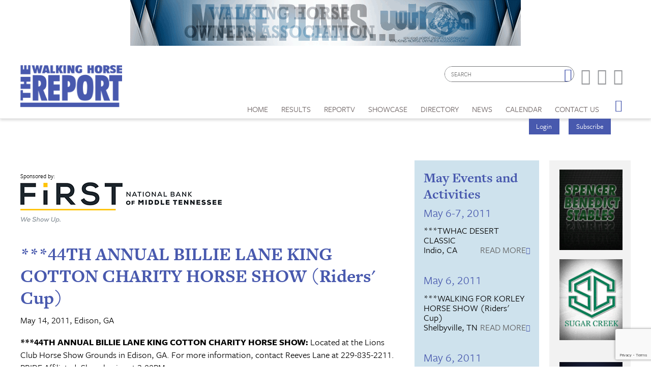

--- FILE ---
content_type: text/html; charset=utf-8
request_url: https://www.walkinghorsereport.com/calendar?d=14&y=2011&m=5&cid=3184
body_size: 11196
content:


<!DOCTYPE html>

<html xmlns="http://www.w3.org/1999/xhtml">
<head prefix="og: http://ogp.me/ns# fb: http://ogp.me/ns/fb# article: http://ogp.me/ns/article#"><meta http-equiv="X-UA-Compatible" content="IE=edge,chrome=1" /><title>
	***44TH ANNUAL BILLIE LANE KING COTTON CHARITY HORSE SHOW (Riders' ... | The Walking Horse Report
</title>

        <script src="https://use.typekit.net/btt1abb.js"></script>
        <script>try{Typekit.load({ async: true });}catch(e){}</script>
        <script src="/scripts/font.js"></script>
 
        <meta http-equiv="Content-Type" content="text/html; charset=utf-8" /><link type="text/css" rel="stylesheet" href="/content/styles/reset.css" /><link type="text/css" rel="stylesheet" href="/content/styles/global.css?v=210511" /><link type="text/css" rel="stylesheet" href="/content/styles/siteNav.css?v=191003" /><link type="text/css" rel="stylesheet" href="/content/styles/slideNav.css" /><link type="text/css" rel="stylesheet" href="/content/styles/ui-edits.css" /><link type="text/css" rel="stylesheet" href="/content/styles/sidebar-overwrite.css" /><link type="text/css" rel="stylesheet" href="/content/styles/bgstretcher.css" /><link type="text/css" rel="stylesheet" href="/content/styles/modal-window.css?v=170331" />
        <!-- STYLE SHEET TO CHANGE THE COLORS TO MUTED BLUE-->
        <link type="text/css" rel="stylesheet" href="/content/styles/color-overwrite-muted.css" />
        <script src="/scripts/jquery-1.11.3.min.js"></script>
        <script src="/scripts/jquery-migrate-1.2.1.min.js"></script>
    <script src="/scripts/jquery.easing-1.3.js"></script>

        <meta name="viewport" content="width=device-width, initial-scale=1, user-scalable=no" /><link rel="apple-touch-icon" sizes="180x180" href="/content/images/icons/apple-touch-icon.png?v=20230516" /><link rel="icon" type="image/png" sizes="32x32" href="/content/images/icons/favicon-32x32.png?v=20230516" /><link rel="icon" type="image/png" sizes="16x16" href="/content/images/icons/favicon-16x16.png?v=20230516" /><link rel="manifest" href="/content/images/icons/site.webmanifest?v=20230516" /><link rel="mask-icon" href="/content/images/icons/safari-pinned-tab.svg?v=20230516" color="#4859ae" /><meta name="msapplication-TileColor" content="#4859ae" /><meta name="msapplication-config" content="/content/images/icons/browserconfig.xml?v=20230516" /><meta name="theme-color" content="#ffffff" />

    <script src="https://www.google.com/recaptcha/api.js?render=6LduUvEoAAAAADP0SNyHEkVpa-QApGk4hQM_izws"></script>
        <link rel="image_src" src="https://www.walkinghorsereport.com/content/images/general/logo.png" /><meta name="copyright" content="Copyright (c) 2007-2026The Walking Horse Report.  All Rights Reserved." /><meta name="description" content="The Walking Horse Report is the source for complete news and show coverage of the Tennessee Walking Horse Industry." /><meta name="keywords" content="Walking Horse, Horses, Show Results, High Points, WHR, News, Walking Horse Report " /><meta property="og:type" content="website" /><meta property="og:url" content="https://www.walkinghorsereport.com/calendar?d=14&amp;y=2011&amp;m=5&amp;cid=3184" /><meta property="og:site_name" content="The Walking Horse Report Online" /><meta property="og:image" content="https://www.walkinghorsereport.com/content/images/general/logo.png" /><meta property="og:title" content="***44TH ANNUAL BILLIE LANE KING COTTON CHARITY HORSE SHOW (Riders&#39; Cup) : May 14, 2011 | The Walking Horse Report" /><meta property="og:description" content="The Walking Horse Report is the source for complete news and show coverage of the Tennessee Walking Horse Industry." /><meta name="twitter:card" content="summary" /><meta name="twitter:url" content="https://www.walkinghorsereport.com/calendar?d=14&amp;y=2011&amp;m=5&amp;cid=3184" /><meta name="twitter:title" content="***44TH ANNUAL BILLIE LANE KING COTTON CHARITY HORSE SHOW (Riders&#39; ... | The Walking Horse Report" /><meta name="twitter:description" content="The Walking Horse Report is the source for complete news and show coverage of the Tennessee Walking Horse Industry." /></head>
<body id="bodInt">
    <form method="post" action="./calendar?d=14&amp;y=2011&amp;m=5&amp;cid=3184" onsubmit="javascript:return WebForm_OnSubmit();" id="form1">
<div class="aspNetHidden">
<input type="hidden" name="oRadScript_TSM" id="oRadScript_TSM" value="" />
<input type="hidden" name="__EVENTTARGET" id="__EVENTTARGET" value="" />
<input type="hidden" name="__EVENTARGUMENT" id="__EVENTARGUMENT" value="" />
<input type="hidden" name="__VIEWSTATE" id="__VIEWSTATE" value="u21K3ahSt3wTMURI3R2AwphjPUIE7+5bpenZarXZpQTQigposPhyXU3/AyK+WVYyafBwExLDV+WVXkD+hQV9zqfC84tml3hx8bhvUZSTlue0gl9+yAQpdaD/slTZ82b/p4rL9JL1VVFlB1umCt9ScnXrN38LhDMKEhgs4OZrCyU=" />
</div>

<script type="text/javascript">
//<![CDATA[
var theForm = document.forms['form1'];
if (!theForm) {
    theForm = document.form1;
}
function __doPostBack(eventTarget, eventArgument) {
    if (!theForm.onsubmit || (theForm.onsubmit() != false)) {
        theForm.__EVENTTARGET.value = eventTarget;
        theForm.__EVENTARGUMENT.value = eventArgument;
        theForm.submit();
    }
}
//]]>
</script>


<script src="/WebResource.axd?d=pynGkmcFUV13He1Qd6_TZNdWzJN3e0S8AuPkBmWzf5YaFUkxwiE2o5giJ2SUXtTfL6mpjWbtTgpeIDyhmlz_jg2&amp;t=638628063619783110" type="text/javascript"></script>


<script src="/ScriptResource.axd?d=nv7asgRUU0tRmHNR2D6t1FTdSrJPNi2-WtmFJXliLtwTa6M4g2j3HA5KnfV-AwtadUxzX36sVIbtZiuMZyQmEYuM5ZqMpIr089_l2trmTO9C_7cj7PjSuZ8h96QSu1lgCUJmOIT5fQGPn5jiyheLbA2&amp;t=ffffffffc7a8e318" type="text/javascript"></script>
<script src="/Telerik.Web.UI.WebResource.axd?_TSM_HiddenField_=oRadScript_TSM&amp;compress=1&amp;_TSM_CombinedScripts_=%3b%3bSystem.Web.Extensions%2c+Version%3d4.0.0.0%2c+Culture%3dneutral%2c+PublicKeyToken%3d31bf3856ad364e35%3aen-US%3a95047a2c-8908-49e3-b68e-d249be89f134%3aea597d4b%3ab25378d2%3bTelerik.Web.UI%2c+Version%3d2025.1.416.462%2c+Culture%3dneutral%2c+PublicKeyToken%3d121fae78165ba3d4%3aen-US%3aced1f735-5c2a-4218-bd68-1813924fe936%3a16e4e7cd%3aed16cbdc" type="text/javascript"></script>
<script type="text/javascript">
//<![CDATA[
function WebForm_OnSubmit() {
if (typeof(ValidatorOnSubmit) == "function" && ValidatorOnSubmit() == false) return false;
return true;
}
//]]>
</script>

<div class="aspNetHidden">

	<input type="hidden" name="__VIEWSTATEGENERATOR" id="__VIEWSTATEGENERATOR" value="B66867E1" />
	<input type="hidden" name="__EVENTVALIDATION" id="__EVENTVALIDATION" value="nYr/27co7CD7re3tu2fLf7kSdpfEO70nBXBDWIovb/ZHl8qNk/IjhJQPOz06a6dTKXgSlW8mnQlChHpybdxa991gp0RKWufXrVspuMk1Xg2ASJcsuNl9tFPI3ERyXGEYyc8P+bhDp4l7lBQPh++62de4Lt7yGxG/qYGOQMa1G/eXOH+6N31L37luzoA5fBsJVngbTpoqlIBFpJWiOW+56yeU915onW+BxMoE7kA+DXdT/ppLsBHl1U56kYOsgItX" />
</div>
        
    <script type="text/javascript">
//<![CDATA[
Sys.WebForms.PageRequestManager._initialize('ctl00$oRadScript', 'form1', ['tctl00$ctl00$radLoginPnlPanel',''], [], [], 90, 'ctl00');
//]]>
</script>

    <div class="shim"></div>
    <div id="wrapper">
        <a id='skip-to-content' href="#start-of-content" tabindex="1">Skip to content</a>
       
<script type="text/javascript">

    function CheckSearchBox()
    {
        if (document.getElementById('header1_txtSearch').value == '')
            {
            alert ('Please enter your search criteria in the box provided before continuing next.')
            return false;
        } else {
            return true;
        }
    }
        
    
</script>


<header>

<div class="headerWrap" id="header">
    <div class="header"> 
        <div id="header-fixed"> 

            <div class="headerContent">
                <div class="boxAd boxAdWide" id="header_content">
                    <a href="/ads/adredir?CID=24&AID=384" target="_New"><img hspace="10" border="0" src="/imagegallery_0/2025_BNRS/WHOA_BNR_2.gif" alt="" width="468" height="60"></a>

                </div> 
        
        
                <a class="mobile-nav-button icon" tabindex="0" aria-label="Navigation Menu"><span class="screen-reader-offscreen">Opens the Menu</span></a>
                <a href="/" class="logoLink"><img src="/content/images/general/logo-muted7.png" alt="Walking Horse Report Logo" /></a>
        
    
                <div class="header-content" id="divHeaderMenu">
                    <div class="navWrap" id="mainNavScroll">
                        <div class="nav">
                        <nav id="main-menu" class="mpMenu">
                            <ul class="menu">
                                <li class="navUte">
                                    
<div class="buttonsSticky">
    <ul class="buttonColor buttonLogin">
        
        <li>
            <a href="javascript: void(0)" id="startModal">Login</a> 
        </li>
        <li><a id="header1_login1_hypSubscribe" href="subscribe/">Subscribe</a></li>
    </ul>
</div>
                                    <ul class="socialList">
                                        <li class="searchBox">
                                            <div id="header1_pnlSearch" onkeypress="javascript:return WebForm_FireDefaultButton(event, &#39;header1_btnSearch&#39;)">
	 
                                                <label for="header1_txtSearch">Site Search</label>
                                                <input name="ctl00$header1$txtSearch" type="text" maxlength="64" id="header1_txtSearch" placeholder="SEARCH" />
                                                <a onclick="return CheckSearchBox();" id="header1_btnSearch" class="buttonSearch" href="javascript:__doPostBack(&#39;ctl00$header1$btnSearch&#39;,&#39;&#39;)"><span>Search</span></a>
                                            
</div> 
                                        </li>
                                        <li class="fb"><a href="https://www.facebook.com/walking.horsereport?ref=ts#!/pages/The-Walking-Horse-Report/159500034096823"><span class="textHide">Facebook page</span></a></li>
                                        <li class="tw"><a href="https://twitter.com/#!/WalkingHorseRpt"><span class="textHide">Twitter page</span></a></li>
                                        <li class="in"><a href="https://www.instagram.com/walkinghorsereport/"><span class="textHide">Instagram page</span></a></li>
                                    </ul>
                                </li>
                                <!--HOME-->
                                <li class="menu-item menu-link" role="link" tabindex="0"><a id="header1_hypHome" class="link" href="./">Home</a></li>
                                <!--RESULTS-->
                                <li class="menu-item meet" role="link" tabindex="0">
                                    <div class="menu-item-title">Results</div>
                                    <div class="menu-item-box">
                                        <ul class="section">
                                            <li class="submenu-item-plain"><a id="header1_hypResults" href="results">Show Results</a></li>
                                            <li class="submenu-item-plain"><a id="header1_hypJudgesCards" href="judges">Judges Cards</a></li>
                                            <li class="submenu-item-plain"><a id="header1_hypHighPoint" href="highpoints">High Point REPORT</a></li>
                                            <li class="submenu-item-plain"><a id="header1_hypStallionReport" href="stallion">Stallion REPORT</a></li>
                                            <li class="submenu-item-plain"><a id="header1_hypWHOA" href="whoa_highpoints">WHOA High Points</a></li>
                                            <li class="submenu-item-plain"><a href="/nwha_highpoints" tabindex="0">NWHA High Points</a></li>
                                            <li class="submenu-item-plain"><a id="header1_hypRiders" href="riderscup">Riders Cup Performance</a></li>
                                            <li class="submenu-item-plain"><a id="header1_hypRidersPleasure" href="riderscup_pleasure">Riders Cup Pleasure</a></li>
                                            <li class="submenu-item-plain"><a id="header1_hypSiblings" href="siblings">Sibling Search</a></li>
                                            <li class="submenu-item-plain"><a id="header1_hypProgeny" href="progeny">Progeny Search</a></li>
                                            <li class="submenu-item-plain"><a id="header1_hypSearchResults" href="results?search=true">Check Show Records</a></li>
                                            <li class="submenu-item-plain"><a id="header1_hypJudges" href="results?ctype=judges">Search Judges</a></li>
                                        </ul>
                                    </div>
                                </li>
                                <!--REPORTV-->
                                <li class="menu-item menu-link" role="link" tabindex="0"><a id="header1_hypVideos" class="link" href="report-tv">ReporTV</a></li>
                                <!--FORSALE-->
                                
                                <!--SHOWCASE-->
                                <li class="menu-item meet" role="link" tabindex="0">
                                    <div class="menu-item-title">Showcase</div>
                                    <div class="menu-item-box">
                                        <ul class="section">
                                            <li class="submenu-item-plain"><a id="header1_hypStallions" href="contenders?stallions=true">Stallions</a></li>
                                            <li class="submenu-item-plain"><a id="header1_hypContenders" href="contenders">Show Ring Stars</a></li>
                                            <li id="header1_liHPAwards" class="submenu-item-plain"><a id="header1_hypHighPointAwards" href="contenders?hpa=true">High Point Awards</a></li>
                                            <li class="submenu-item-plain"><a id="header1_hypWorldChampions" href="contenders?world=true">World Champions</a></li>
                                            <li class="submenu-item-plain"><a id="header1_hypBanners" href="advertisers">Banner Advertisers</a></li>
                                    
                                        </ul>
                                    </div>
                                </li>
                                <!--DIRECTORY-->
                                <li class="menu-item meet" role="link" tabindex="0">
                                    <div class="menu-item-title">Directory</div>
                                    <div class="menu-item-box">
                                        <ul class="section">
                                            <li class="submenu-item-plain"><a id="header1_hypHorseman" href="hotline">Horseman's Hotline</a></li>
                                        </ul>
                                    </div>
                                </li>
                                <!--NEWS-->
                                <li class="menu-item meet" role="link" tabindex="0">
                                    <div class="menu-item-title">News</div>
                                    <div class="menu-item-box">
                                        <ul class="section">
                                            <li class="submenu-item-plain"><a id="header1_hypNews" href="news">Current News</a></li>
                                            <li class="submenu-item-plain"><a id="header1_hypReport" href="the-report-online">The REPORT Online</a></li>
                                            <li id="header1_liYIR" class="submenu-item-plain"><a href="https://www.walkinghorsereport.com/report-online/issues/yir/2024/index.html" id="header1_aYIR">Year in Walking Horses Online</a></li>
                                        </ul>
                                    </div>
                                </li>
                                <!--CALENDAR-->
                                <li class="menu-item menu-link" role="link" tabindex="0"><a id="header1_hypCalendar" class="link" href="calendar">Calendar</a></li>                        
                                <!--CONTACT US-->
                                <li class="menu-item meet" role="link" tabindex="0">
                                    <div class="menu-item-title">Contact Us</div>
                                    <div class="menu-item-box">
                                        <ul class="section">
                                            <li class="submenu-item-plain"><a id="header1_hypContact" href="contact-us">Contact Us</a></li>
                                            <li class="submenu-item-plain"><a id="header1_hypSubscribe" href="subscribe">Subscribe</a></li>
                                            <li class="submenu-item-plain"><a id="header1_hypYourPage" class="LeftNav" href="myhome">My Account</a></li>
                                        </ul>
                                    </div>
                                </li>
                        
                                <li class="menu-item menu-link menu-hamburger"><a class="buttonSlide" tabindex="0" aria-label="Opens the Menu"><span class="screen-reader-offscreen">Opens the Menu</span></a></li>
                                <li class="menu-item menu-link linkBack" role="link" tabindex="0"><a id="header1_hypBack2" class="link backOutMobile"></a></li>
                            </ul>
                        </nav>

                        </div>
                    </div>
                </div>
            </div>
        </div>

    </div>
    <div id="sideBarWrap">
                        
        <div id="sideBarScroll">
            <div id="sideBarInner">
                <nav id="slide-menu" class="daSlide">
                <ul class="menu">
                    <!--HOME-->    
                    <li class="menu-item menu-link" role="link" tabindex="0"><a id="header1_hypHome2" class="link" rel="nofollow" href="./">Home</a></li>
                    <!--RESULTS-->
                    <li class="menu-item right" role="link" tabindex="0">
                        <div class="menu-item-title">Results</div>
                        <div class="menu-item-box">
                            <ul class="section">
                                <li class="submenu-item-plain"><a id="header1_hypResults2" rel="nofollow" href="results">Show Results</a></li>
                                <li class="submenu-item-plain"><a id="header1_hypJudgesCards2" rel="nofollow" href="judges">Judges Cards</a></li>
                                <li class="submenu-item-plain"><a id="header1_hypHighPoint2" rel="nofollow" href="highpoints">High Point REPORT</a></li>
                                <li class="submenu-item-plain"><a id="header1_hypStallionRepor2t" rel="nofollow" href="stallion">Stallion REPORT</a></li>
                                <li class="submenu-item-plain"><a id="header1_hypWHOA2" rel="nofollow" href="whoa_highpoints">WHOA High Points</a></li>
                                <li class="submenu-item-plain"><a href="/nwha_highpoints" tabindex="0" rel="nofollow">NWHA High Points</a></li>
                                <li class="submenu-item-plain"><a id="header1_hypRiders2" rel="nofollow" href="riderscup">Riders Cup Performance</a></li>
                                <li class="submenu-item-plain"><a id="header1_hypRidersPleasure2" rel="nofollow" href="riderscup_pleasure">Riders Cup Pleasure</a></li>
                                <li class="submenu-item-plain"><a id="header1_hypSiblings2" rel="nofollow" href="siblings">Sibling Search</a></li>
                                <li class="submenu-item-plain"><a id="header1_hypProgeny2" rel="nofollow" href="progeny">Progeny Search</a></li>
                                <li class="submenu-item-plain"><a id="header1_hypSearchResults2" rel="nofollow" href="results?search=true">Check Show Records</a></li>
                                <li class="submenu-item-plain"><a id="header1_hypJudges2" rel="nofollow" href="results?ctype=judges">Search Judges</a></li>        
                            </ul>
                        </div>
                    </li>
                    <!--REPORTV-->
                    <li class="menu-item menu-link" role="link" tabindex="0"><a id="header1_hypVideos2" class="link" rel="nofollow" href="report-tv">ReporTV</a></li>
                    <!--FORSALE-->
                    
                    <!--SHOWCASE-->
                    <li class="menu-item right" role="link" tabindex="0">
                        <div class="menu-item-title">Showcase</div>
                        <div class="menu-item-box">
                            <ul class="section">
                                <li class="submenu-item-plain"><a id="header1_hypStallions2" rel="nofollow" href="contenders?stallions=true">Stallions</a></li>
                                <li class="submenu-item-plain"><a id="header1_hypContenders2" rel="nofollow" href="contenders">Show Ring Stars</a></li>
                                <li id="header1_liHPAwards2" class="submenu-item-plain"><a id="header1_hypHighPointAwards2" rel="nofollow" href="contenders?hpa=true">High Point Awards</a></li>
                                <li class="submenu-item-plain"><a id="header1_hypWorldChampions2" rel="nofollow" href="contenders?world=true">World Champions</a></li>
                                <li class="submenu-item-plain"><a id="header1_hypBanners2" rel="nofollow" href="advertisers">Banner Advertisers</a></li>
                                    
                            </ul>
                        </div>
                    </li>

                    <!--DIRECTORY-->
                    <li class="menu-item right" role="link" tabindex="0">
                        <div class="menu-item-title">Directory</div>
                        <div class="menu-item-box">
                            <ul class="section">
                                <li class="submenu-item-plain"><a id="header1_hypHorseman2" rel="nofollow" href="hotline">Horseman's Hotline</a></li>
                            </ul>
                        </div>
                    </li>

                    <!--NEWS-->
                    <li id="header1_li3" class="menu-item right" role="link" tabindex="0">
                        <div class="menu-item-title">News</div>
                        <div class="menu-item-box">
                            <ul class="section">
                                <li class="submenu-item-plain"><a id="header1_hypNews2" rel="nofollow" href="news">Current News</a></li>
                                <li class="submenu-item-plain"><a id="header1_hypReport2" rel="nofollow" href="the-report-online">The REPORT Online</a></li>
                                <li id="header1_liYIR2" class="submenu-item-plain"><a href="https://www.walkinghorsereport.com/report-online/issues/yir/2024/index.html" id="header1_aYIR2">Year in Walking Horses Online</a></li>    
                            </ul>
                        </div>
                    </li>

                    <!--CALENDAR-->
                    <li class="menu-item menu-link" role="link" tabindex="0"><a id="header1_hypCalendar2" class="link" rel="nofollow" href="calendar">Calendar</a></li>

                    <!--CONTACT-->
                    <li class="menu-item right" role="link" tabindex="0">
                        <div class="menu-item-title">Contact Us</div>
                        <div class="menu-item-box">
                            <ul class="section">
                                <li class="submenu-item-plain"><a id="header1_hypContact2" rel="nofollow" href="contact-us">Contact Us</a></li>
                                
                                <li class="submenu-item-plain"><a id="header1_hypSubscribe2" rel="nofollow" href="login">Subscribe</a></li>
                                <li class="submenu-item-plain"><a id="header1_hypYourPage2" class="LeftNav" rel="nofollow" href="myhome">My Account</a></li>
                            </ul>
                        </div>
                    </li>
                   
                </ul>
                </nav>
                <div class="clearBoth"></div>
            </div>
        </div>
            
    </div>


        <div class="clearBoth"></div>

</div>
    </header>
        <span id="start-of-content" tabindex="-1"></span>



<span class="ContentText"><table border=0 cellpadding=0 cellspacing=2 width=100%>  <tr>      <td align=center class="SubNav"><a class="TopSubNav" href="/calendar?m=4&y=2011">Apr 11</a></td>      <td align=center class=SubNav_Active><a class="TopSubNav_Active" href="/calendar?m=5&y=2011">May 11</strong></td>      <td align=center class=SubNav><a class="TopSubNav" href="/calendar?m=6&y=2011">Jun 11</a></td>      <td align=center class=SubNav><a class="TopSubNav" href="/calendar?m=7&y=2011">Jul 11</a></td>      <td align=center class=SubNav><a class="TopSubNav" href="/calendar?m=8&y=2011">Aug 11</a></td>      <td align=center class=SubNav><a class="TopSubNav" href="/calendar?m=9&y=2011">Sep 11</a></td>      <td align=center class=SubNav><a class="TopSubNav" href="/calendar?m=10&y=2011">Oct 11</a></td>      <td align=center class=SubNav><a class="TopSubNav" href="/calendar?m=11&y=2011">Nov 11</a></td>      <td align=center class=SubNav><a class="TopSubNav" href="/calendar?m=12&y=2011">Dec 11</a></td>  </tr></table></span>


<div class="content contentInterior">
    <div class="contentMain">
<table id="plcBody_CalendarControl_tblStory" border="0" cellpadding="0" style="width: 100%;" cellspacing="0">
	<tr>
		<td>
            <div class="railContent">
                <div class="calendarWrap calendarSingle">
                    <div class="sponsorBox">
                        <span>Sponsored by:</span>
                        <a href="https://www.fnbmt.com/" target="_new"><img src="/content/images/sponsors/FNB_Logo_Landscape_Color_Tagline_300ppi.png" /></a>
                    </div>
                    <h1><span id="plcBody_CalendarControl_lblEventName">***44TH ANNUAL BILLIE LANE KING COTTON CHARITY HORSE SHOW (Riders' Cup)</span></h1>
                    <hr class="divColor" /> 
                    <p><span id="plcBody_CalendarControl_lblDate">May 14, 2011, Edison, GA</span></p>
             
                    <p><em><span id="plcBody_CalendarControl_lblLocation"></span></em></p>
                    <div class="contentBody">
                        <p><span id="plcBody_CalendarControl_lblBody"><p><strong>***44TH ANNUAL BILLIE LANE KING COTTON CHARITY HORSE SHOW: </strong>Located at the Lions Club Horse Show Grounds in Edison, GA. For more information, contact Reeves Lane at 229-835-2211. PRIDE Affiliated. Show begins at 3:00PM.<br /><br /><a href="https://www.walkinghorsereport.com/PDF/ClassSheets/2011EdisonGA.PDF" target="_self">Click here for class schedule</a>.</p></span></p>
                    </div>
                    <ul class="buttonRow">
                        <li style="display: none;"><a id="plcBody_CalendarControl_hypEditor" class="button" href="/cdn-cgi/l/email-protection#[base64]">Have a Question About This Event?</a></li>
                        <li><a id="plcBody_CalendarControl_hypPrinter" class="button" href="printer_friendly?calendar=true&amp;cid=3184" target="_blank">Printer Friendly Version</a></li>
                    </ul>
                    </div>   
                <div class="newsHalf calendarHalf calendarDiv">
                    


    <h2><span id="plcBody_CalendarControl_Calendar_monthlyevents1_lblMonth">May Events and Activities</span></h2>
    
            <ul class="railNews">
        
            <li>
                <h3><a href="/calendar?d=6&y=2011&m=5&cid=3229">May 6-7, 2011</a></h3>
		                ***TWHAC DESERT CLASSIC<br />
	                    Indio, CA
	                    <a href="/calendar?d=6&y=2011&m=5&cid=3229" class="viewAll">Read More</a>
            </li>
        
            <li>
                <h3><a href="/calendar?d=6&y=2011&m=5&cid=3241">May 6, 2011</a></h3>
		                ***WALKING FOR KORLEY HORSE SHOW (Riders' Cup)<br />
	                    Shelbyville, TN
	                    <a href="/calendar?d=6&y=2011&m=5&cid=3241" class="viewAll">Read More</a>
            </li>
        
            <li>
                <h3><a href="/calendar?d=6&y=2011&m=5&cid=3238">May 6, 2011</a></h3>
		                ***WEST TENNESSEE STRAWBERRY FESTIVAL (Riders' Cup)<br />
	                    Humboldt, TN
	                    <a href="/calendar?d=6&y=2011&m=5&cid=3238" class="viewAll">Read More</a>
            </li>
        
            <li>
                <h3><a href="/calendar?d=7&y=2011&m=5&cid=3239">May 7, 2011</a></h3>
		                ***FAITH HAVEN WALKING HORSE SHOW (Riders' Cup)<br />
	                    Verona, MS
	                    <a href="/calendar?d=7&y=2011&m=5&cid=3239" class="viewAll">Read More</a>
            </li>
        
            <li>
                <h3><a href="/calendar?d=7&y=2011&m=5&cid=3391">May 7, 2011</a></h3>
		                ***SUMTER COUNTY WALKING HORSE SHOW<br />
	                    Sumter, SC
	                    <a href="/calendar?d=7&y=2011&m=5&cid=3391" class="viewAll">Read More</a>
            </li>
        
            <li>
                <h3><a href="/calendar?d=7&y=2011&m=5&cid=3347">May 7, 2011</a></h3>
		                ***WISE COUNTY CLASSIC<br />
	                    Wise, VA
	                    <a href="/calendar?d=7&y=2011&m=5&cid=3347" class="viewAll">Read More</a>
            </li>
        
            <li>
                <h3><a href="/calendar?d=7&y=2011&m=5&cid=3435">May 7, 2011</a></h3>
		                ***WISCONSIN SPRING WARM-UP<br />
	                    Elkhorn, WI
	                    <a href="/calendar?d=7&y=2011&m=5&cid=3435" class="viewAll">Read More</a>
            </li>
        
            <li>
                <h3><a href="/calendar?d=7&y=2011&m=5&cid=3507">May 7, 2011</a></h3>
		                ***BLUEGRASS PLEASURE & WALKING HORSE ASSOCIATION HORSE SHOW<br />
	                    Brodhead, KY
	                    <a href="/calendar?d=7&y=2011&m=5&cid=3507" class="viewAll">Read More</a>
            </li>
        
            <li>
                <h3><a href="/calendar?d=7&y=2011&m=5&cid=3521">MAY 7, 2011</a></h3>
		                ***CHRIST CENTRAL HIGH SCHOOL 12th ANNUAL HORSE SHOW<br />
	                    Prestonsburg, KY
	                    <a href="/calendar?d=7&y=2011&m=5&cid=3521" class="viewAll">Read More</a>
            </li>
        
            <li>
                <h3><a href="/calendar?d=7&y=2011&m=5&cid=3445">May 7, 2011</a></h3>
		                ***WHITE COUNTY CLASSIC (Riders' Cup)<br />
	                    Sparta, TN
	                    <a href="/calendar?d=7&y=2011&m=5&cid=3445" class="viewAll">Read More</a>
            </li>
        
            <li>
                <h3><a href="/calendar?d=7&y=2011&m=5&cid=3240">May 7, 2011</a></h3>
		                ***DERBY CLASSIC HORSE SHOW<br />
	                    Harrodsburg, KY
	                    <a href="/calendar?d=7&y=2011&m=5&cid=3240" class="viewAll">Read More</a>
            </li>
        
            <li>
                <h3><a href="/calendar?d=7&y=2011&m=5&cid=3382">May 7, 2011</a></h3>
		                FWRHA CLINIC<br />
	                    Montverde, FL
	                    <a href="/calendar?d=7&y=2011&m=5&cid=3382" class="viewAll">Read More</a>
            </li>
        
            <li>
                <h3><a href="/calendar?d=7&y=2011&m=5&cid=3460">May 7, 2011</a></h3>
		                ***PWHAT TENNESSEE SHOW SERIES<br />
	                    Cookeville, TN
	                    <a href="/calendar?d=7&y=2011&m=5&cid=3460" class="viewAll">Read More</a>
            </li>
        
            <li>
                <h3><a href="/calendar?d=7&y=2011&m=5&cid=3433">May 7, 2011</a></h3>
		                ***WALTON COUNTY HORSE SHOW<br />
	                    Monroe, GA
	                    <a href="/calendar?d=7&y=2011&m=5&cid=3433" class="viewAll">Read More</a>
            </li>
        
            <li>
                <h3><a href="/calendar?d=7&y=2011&m=5&cid=3392">May 7, 2011</a></h3>
		                ***STANLY COUNTY SADDLE CLUB HORSE SHOW<br />
	                    Albemarle, NC
	                    <a href="/calendar?d=7&y=2011&m=5&cid=3392" class="viewAll">Read More</a>
            </li>
        
            <li>
                <h3><a href="/calendar?d=7&y=2011&m=5&cid=3406">May 7, 2011</a></h3>
		                ***IWHA SPRING SHOW<br />
	                    Peoria, IL
	                    <a href="/calendar?d=7&y=2011&m=5&cid=3406" class="viewAll">Read More</a>
            </li>
        
            <li>
                <h3><a href="/calendar?d=7&y=2011&m=5&cid=3453">May 7, 2011</a></h3>
		                ***MANCHESTER LIONS CLUB HORSE SHOW (Riders' Cup)<br />
	                    Manchester, TN
	                    <a href="/calendar?d=7&y=2011&m=5&cid=3453" class="viewAll">Read More</a>
            </li>
        
            <li>
                <h3><a href="/calendar?d=13&y=2011&m=5&cid=3407">May 13, 2011</a></h3>
		                ***PEKIN RIDING CLUB FUN SHOW<br />
	                    Pekin, IL
	                    <a href="/calendar?d=13&y=2011&m=5&cid=3407" class="viewAll">Read More</a>
            </li>
        
            <li>
                <h3><a href="/calendar?d=13&y=2011&m=5&cid=3441">May 13-14, 2011</a></h3>
		                ***BUCKEYE SPRING FLING HORSE SHOW<br />
	                    Jackson, OH
	                    <a href="/calendar?d=13&y=2011&m=5&cid=3441" class="viewAll">Read More</a>
            </li>
        
            <li>
                <h3><a href="/calendar?d=14&y=2011&m=5&cid=3249">May 14, 2011</a></h3>
		                LEWISBURG-MILLCREEK LIONS CLUB HORSE SHOW<br />
	                    Lewisburg, KY
	                    <a href="/calendar?d=14&y=2011&m=5&cid=3249" class="viewAll">Read More</a>
            </li>
        
            <li>
                <h3><a href="/calendar?d=14&y=2011&m=5&cid=3508">May 14, 2011</a></h3>
		                ***1ST ANNUAL MTSU INSTRUCTIONAL SHOW<br />
	                    Murfreesboro, TN
	                    <a href="/calendar?d=14&y=2011&m=5&cid=3508" class="viewAll">Read More</a>
            </li>
        
            <li>
                <h3><a href="/calendar?d=14&y=2011&m=5&cid=3290">May 14, 2011</a></h3>
		                ***NC LADIES AUXILIARY HORSE SHOW<br />
	                    Dallas, NC
	                    <a href="/calendar?d=14&y=2011&m=5&cid=3290" class="viewAll">Read More</a>
            </li>
        
            <li>
                <h3><a href="/calendar?d=14&y=2011&m=5&cid=3314">May 14, 2011</a></h3>
		                ***BLUEGRASS PLEASURE & WALKING HORSE ASSOCIATION HORSE SHOW<br />
	                    Paris, KY
	                    <a href="/calendar?d=14&y=2011&m=5&cid=3314" class="viewAll">Read More</a>
            </li>
        
            <li>
                <h3><a href="/calendar?d=14&y=2011&m=5&cid=3393">May 14, 2011</a></h3>
		                ***KINGSPORT CIVITAN-URHOEA TENNESSEE STATE CHAMPIONSHIP SHOW<br />
	                    Limestone, TN
	                    <a href="/calendar?d=14&y=2011&m=5&cid=3393" class="viewAll">Read More</a>
            </li>
        
            <li>
                <h3><a href="/calendar?d=14&y=2011&m=5&cid=3473">May 14, 2011</a></h3>
		                ***MAYFEST OPEN GAITED HORSE SHOW<br />
	                    Elk Grove, CA
	                    <a href="/calendar?d=14&y=2011&m=5&cid=3473" class="viewAll">Read More</a>
            </li>
        
            <li>
                <h3><a href="/calendar?d=14&y=2011&m=5&cid=3364">May 14, 2011</a></h3>
		                ***NORTH MIDDLETON HORSE SHOW<br />
	                    North Middleton, KY
	                    <a href="/calendar?d=14&y=2011&m=5&cid=3364" class="viewAll">Read More</a>
            </li>
        
            <li>
                <h3><a href="/calendar?d=14&y=2011&m=5&cid=3302">May 14, 2011</a></h3>
		                ***NETTLETON LIONS CLUB HORSE SHOW (Riders' Cup)<br />
	                    Nettleton, MS
	                    <a href="/calendar?d=14&y=2011&m=5&cid=3302" class="viewAll">Read More</a>
            </li>
        
            <li>
                <h3><a href="/calendar?d=14&y=2011&m=5&cid=3332">May 14, 2011</a></h3>
		                GAITED TRAIL HORSE CLINIC<br />
	                    Cumming, GA
	                    <a href="/calendar?d=14&y=2011&m=5&cid=3332" class="viewAll">Read More</a>
            </li>
        
            <li>
                <h3><a href="/calendar?d=14&y=2011&m=5&cid=3383">May 14, 2011</a></h3>
		                ***FWRHA HORSE SHOW<br />
	                    Apopka, FL
	                    <a href="/calendar?d=14&y=2011&m=5&cid=3383" class="viewAll">Read More</a>
            </li>
        
            <li>
                <h3><a href="/calendar?d=14&y=2011&m=5&cid=3183">May 14, 2011</a></h3>
		                ***GALLATIN LIONS CLUB HORSE SHOW (Riders' Cup)<br />
	                    Gallatin, TN
	                    <a href="/calendar?d=14&y=2011&m=5&cid=3183" class="viewAll">Read More</a>
            </li>
        
            <li>
                <h3><a href="/calendar?d=14&y=2011&m=5&cid=3184">May 14, 2011</a></h3>
		                ***44TH ANNUAL BILLIE LANE KING COTTON CHARITY HORSE SHOW (Riders' Cup)<br />
	                    Edison, GA
	                    <a href="/calendar?d=14&y=2011&m=5&cid=3184" class="viewAll">Read More</a>
            </li>
        
            <li>
                <h3><a href="/calendar?d=14&y=2011&m=5&cid=3243">May 14, 2011</a></h3>
		                ***AL MILLER MEMORIAL HORSE SHOW (Riders' Cup)<br />
	                    Cleveland, TN
	                    <a href="/calendar?d=14&y=2011&m=5&cid=3243" class="viewAll">Read More</a>
            </li>
        
            <li>
                <h3><a href="/calendar?d=14&y=2011&m=5&cid=3481">May 14, 2011</a></h3>
		                ***WHOA VERSATILITY HORSE SHOW<br />
	                    Foley, AL
	                    <a href="/calendar?d=14&y=2011&m=5&cid=3481" class="viewAll">Read More</a>
            </li>
        
            <li>
                <h3><a href="/calendar?d=20&y=2011&m=5&cid=3245">May 20, 2011</a></h3>
		                ***PETERSBURG LIONS CLUB 6TH ANNUAL HORSE SHOW (Riders' Cup)<br />
	                    Petersburg, TN
	                    <a href="/calendar?d=20&y=2011&m=5&cid=3245" class="viewAll">Read More</a>
            </li>
        
            <li>
                <h3><a href="/calendar?d=20&y=2011&m=5&cid=3456">May 20, 2011</a></h3>
		                ***(Makeup Date) VFW LADIES AUXILIARY CHARITY HORSE SHOW<br />
	                    Greensburg, KY
	                    <a href="/calendar?d=20&y=2011&m=5&cid=3456" class="viewAll">Read More</a>
            </li>
        
            <li>
                <h3><a href="/calendar?d=20&y=2011&m=5&cid=3242">May 20-21, 2011</a></h3>
		                ***SMOKY MOUNTAIN CLASSIC (Riders' Cup)<br />
	                    Harriman, TN
	                    <a href="/calendar?d=20&y=2011&m=5&cid=3242" class="viewAll">Read More</a>
            </li>
        
            <li>
                <h3><a href="/calendar?d=20&y=2011&m=5&cid=3527">May 20-22, 2011</a></h3>
		                ***(Canceled) TENNESSEE SATURDAY NIGHT HORSE SHOW<br />
	                    Vancouver, WA
	                    <a href="/calendar?d=20&y=2011&m=5&cid=3527" class="viewAll">Read More</a>
            </li>
        
            <li>
                <h3><a href="/calendar?d=21&y=2011&m=5&cid=3339">May 21, 2011</a></h3>
		                ***KWHA LADIES AUXILIARY SPRING JUBILEE<br />
	                    Harrodsburg, KY
	                    <a href="/calendar?d=21&y=2011&m=5&cid=3339" class="viewAll">Read More</a>
            </li>
        
            <li>
                <h3><a href="/calendar?d=21&y=2011&m=5&cid=3452">May 21, 2011</a></h3>
		                ***NE GA WALKING HORSE SHOW (Riders' Cup)<br />
	                    Hull, GA
	                    <a href="/calendar?d=21&y=2011&m=5&cid=3452" class="viewAll">Read More</a>
            </li>
        
            <li>
                <h3><a href="/calendar?d=21&y=2011&m=5&cid=3526">May 21, 2011</a></h3>
		                ***WHOA-TWHBEA Academy & Performance Preview<br />
	                    Shelbyville, TN
	                    <a href="/calendar?d=21&y=2011&m=5&cid=3526" class="viewAll">Read More</a>
            </li>
        
            <li>
                <h3><a href="/calendar?d=21&y=2011&m=5&cid=3394">May 21, 2011</a></h3>
		                ***RICEVILLE-JAVA VOLUNTEER FIRE DEPARTMENT HORSE SHOW<br />
	                    Java, VA
	                    <a href="/calendar?d=21&y=2011&m=5&cid=3394" class="viewAll">Read More</a>
            </li>
        
            <li>
                <h3><a href="/calendar?d=21&y=2011&m=5&cid=3315">May 21, 2011</a></h3>
		                ***BLUEGRASS PLEASURE & WALKING HORSE ASSOCIATION HORSE SHOW<br />
	                    Lebanon, KY
	                    <a href="/calendar?d=21&y=2011&m=5&cid=3315" class="viewAll">Read More</a>
            </li>
        
            <li>
                <h3><a href="/calendar?d=22&y=2011&m=5&cid=3447">May 22, 2011</a></h3>
		                ***CELEBRATION VERSATILITY SHOW SERIES<br />
	                    Shelbyville, TN
	                    <a href="/calendar?d=22&y=2011&m=5&cid=3447" class="viewAll">Read More</a>
            </li>
        
            <li>
                <h3><a href="/calendar?d=25&y=2011&m=5&cid=3513">May 25, 2011</a></h3>
		                BRENDA UPTON BENEFIT<br />
	                    Shelbyville, TN
	                    <a href="/calendar?d=25&y=2011&m=5&cid=3513" class="viewAll">Read More</a>
            </li>
        
            <li>
                <h3><a href="/calendar?d=26&y=2011&m=5&cid=3528">May 26-28, 2011</a></h3>
		                TWHBEA SEMI-ANNUAL MEETING<br />
	                    Lewisburg, TN
	                    <a href="/calendar?d=26&y=2011&m=5&cid=3528" class="viewAll">Read More</a>
            </li>
        
            <li>
                <h3><a href="/calendar?d=26&y=2011&m=5&cid=3185">May 26-28, 2011</a></h3>
		                ***SPRING FUN SHOW (Riders' Cup)<br />
	                    Shelbyville, TN
	                    <a href="/calendar?d=26&y=2011&m=5&cid=3185" class="viewAll">Read More</a>
            </li>
        
            <li>
                <h3><a href="/calendar?d=27&y=2011&m=5&cid=3408">May 27, 2011</a></h3>
		                ***PEKIN RIDING CLUB FUN SHOW<br />
	                    Pekin, IL
	                    <a href="/calendar?d=27&y=2011&m=5&cid=3408" class="viewAll">Read More</a>
            </li>
        
            <li>
                <h3><a href="/calendar?d=28&y=2011&m=5&cid=3530">May 28, 2011</a></h3>
		                SALE OF CHAMPIONS FUN SHOW SALE<br />
	                    Shelbyville, TN
	                    <a href="/calendar?d=28&y=2011&m=5&cid=3530" class="viewAll">Read More</a>
            </li>
        
            <li>
                <h3><a href="/calendar?d=28&y=2011&m=5&cid=3499">May 28, 2011</a></h3>
		                ***38TH ANNUAL MISSISSIPPI STATE RACKING & WALKING HORSE CHAMPIONSHIP SHOW<br />
	                    Booneville, MS
	                    <a href="/calendar?d=28&y=2011&m=5&cid=3499" class="viewAll">Read More</a>
            </li>
        
            <li>
                <h3><a href="/calendar?d=28&y=2011&m=5&cid=3365">May 28, 2011</a></h3>
		                ***BRODHEAD LIONS CLUB HORSE SHOW<br />
	                    Brodhead, KY
	                    <a href="/calendar?d=28&y=2011&m=5&cid=3365" class="viewAll">Read More</a>
            </li>
        
            <li>
                <h3><a href="/calendar?d=28&y=2011&m=5&cid=3349">May 28, 2011</a></h3>
		                ***SCOTT COUNTY REGIONAL HORSE ASSOCIATION WALKING & RACKING EXTRAVAGANZA<br />
	                    Dungannon, VA
	                    <a href="/calendar?d=28&y=2011&m=5&cid=3349" class="viewAll">Read More</a>
            </li>
        
            <li>
                <h3><a href="/calendar?d=28&y=2011&m=5&cid=3525">May 28, 2011</a></h3>
		                ***OLD DOMINION GAITED HORSE ASSOCIATION<br />
	                    Timberville, VA
	                    <a href="/calendar?d=28&y=2011&m=5&cid=3525" class="viewAll">Read More</a>
            </li>
        
            <li>
                <h3><a href="/calendar?d=28&y=2011&m=5&cid=3208">May 28, 2011</a></h3>
		                SAND CREEK'S "SPRING JUBILEE" FUN SHOW SALE<br />
	                    Shelbyville, TN
	                    <a href="/calendar?d=28&y=2011&m=5&cid=3208" class="viewAll">Read More</a>
            </li>
        
            <li>
                <h3><a href="/calendar?d=29&y=2011&m=5&cid=3482">May 29. 2011</a></h3>
		                ***WHOA VERSATILITY HORSE SHOW<br />
	                    Murfreesboro, TN
	                    <a href="/calendar?d=29&y=2011&m=5&cid=3482" class="viewAll">Read More</a>
            </li>
        
            <li>
                <h3><a href="/calendar?d=29&y=2011&m=5&cid=3531">May 29, 2011</a></h3>
		                ***KWHA JUVENILE AUXILIARY SHOW<br />
	                    Lancaster, KY
	                    <a href="/calendar?d=29&y=2011&m=5&cid=3531" class="viewAll">Read More</a>
            </li>
        </ul><div class="clearBoth"></div>

                </div>
            </div>
            <div class="railRight">
                

<div class="railAds">

    <div id="plcBody_CalendarControl_random1_pnl1">
			<a href="/ads/adredir?CID=30&AID=388" target="_New"><img hspace="10" border="0" src="/imagegallery_0/2025_BTNS/SBS2025.gif" alt="" width="115" height="147"></a>
		</div>
    <div id="plcBody_CalendarControl_random1_pnl2">
			<a href="/ads/adredir?CID=22&AID=387" target="_New"><img hspace="10" border="0" src="/imagegallery_0/2022Banners/SugarCreek.gif" alt="" width="115" height="147"></a>
		</div>
    <div id="plcBody_CalendarControl_random1_pnl3">
			&nbsp;
		</div>
    <div id="plcBody_CalendarControl_random1_pnl4">
			<a href="/ads/adredir?CID=23&AID=339" target="_New"><img hspace="10" border="0" src="/imagegallery_0/2025_BTNS/Celebration_BTN_2026_V2.gif" alt="" width="115" height="147"></a>
		</div>
    <div id="plcBody_CalendarControl_random1_pnl5">
			&nbsp;
		</div>
    <div id="plcBody_CalendarControl_random1_pnl6">
			<a href="/ads/adredir?CID=46&AID=425" target="_New"><img hspace="10" border="0" src="/imagegallery_0/2023_BTNS/SteinmetzBTN23.gif" alt="" width="115" height="147"></a>
		</div>
    <div id="plcBody_CalendarControl_random1_pnl7">
			<a href="/ads/adredir?CID=21&AID=386"><img hspace="10" border="0" src="/imagegallery_0/2024BTNs/Porterfield_Button.gif" alt="" width="115" height="147"></a>
		</div>

</div>
            </div>
        </td>
	</tr>
</table>

        </div>
    </div>

    

        
        
        
<div class="push"></div>
<footer class="footerWrap">
    
    <div class="footerPatt">
        <div class="footer">
            <ul class="navUtility">
                <li><a href="/terms/">Terms of service</a></li>
                <li><a href="https://www.reachfarther.com/content/web-design-agency-morristown-nj" target="_blank">Web Design Agency</a></li>
            </ul>
            <div class="logoFooter">
                <img src="../../content/images/general/logo-footer.png" alt="Walking Horse Report Logog- Footer"/>
            </div>

            <div class="copyRight">All contents are Copyright ©1998-<script data-cfasync="false" src="/cdn-cgi/scripts/5c5dd728/cloudflare-static/email-decode.min.js"></script><script type="text/javascript">
                                   var theDate = new Date();
                                   document.write(theDate.getFullYear());</script> Dabora, Inc.</div>
        </div>
    </div>

    <div class="utilityFooterWrap">
        <div class="utilityFooter">
            <ul class="navUtility">
                <li><a href="/subscribe/">Subscribe</a></li>
                <li><a href="/contact-us/">Contact Us</a></li>
            </ul>
        </div>
    </div>

</footer>

    </div>
    <div id="modalOverlay" tabindex="-1"></div>
    <div class="modalLang" id="modal" aria-hidden="true" aria-labelledby="modalTitle" aria-describedby="modalDescription" role="dialog">
        <div role="document">
            <div id="modalDescription" class="screen-reader-offscreen">Beginning of dialog window. It begins with a heading 1 called &quot;Please login or register to Walking Horse Report.&quot;. Escape will cancel and close the window.</div>
            <h1 id="modalTitle">Please Login to the Walking Horse Report</h1>
            <p>If you are not already registered for the Walking Horse Report, you can <a href="/subscribe">register here</a>. </p>
         <div class="RadAjaxPanel" id="ctl00_ctl00_radLoginPnlPanel">
	<div id="ctl00_radLoginPnl">
		<!-- 2025.1.416.462 -->
            
            <div id="oValSummary" class="error" style="display:none;">

		</div>
            <!--Can't use asp panel default button. validator and panel use onkeypress event, which will cause an issue with the valsummary not showing properly -->
            <!--So attach default functionality on keydown event instead -->
            <ul class="formList formLogin" onkeydown="javascript:return WebForm_FireDefaultButton(event, 'btnLogin');">
                
                <li class="full">   
                    <label for="firstName">Email Address<span id="reqEmail" style="visibility:hidden;">*</span></label>
                    <input name="ctl00$txtEmail" maxlength="128" id="txtEmail" type="email" />
                </li> 
           
                <li class="full">
                    <label for="lastName">Password<span id="reqPassword" style="visibility:hidden;">*</span></label>
                    <input name="ctl00$txtPassword" type="password" id="txtPassword" />
                </li>
                <li class="full checkbox">
                    <input id="chkRememberMe" type="checkbox" name="ctl00$chkRememberMe" />Remember me <br /><span class="formNote">(Do not select this option if you share this computer with anyone else!)</span></li> 
                <li class="full">
                    <ul class="buttonRow"> 
                        <li><a id="btnLogin" class="button" name="button" href="javascript:WebForm_DoPostBackWithOptions(new WebForm_PostBackOptions(&quot;ctl00$btnLogin&quot;, &quot;&quot;, true, &quot;Login&quot;, &quot;&quot;, false, true))">Submit</a></li>
                        <li class="buttonAlt"><a href="javascript:void(0);" name="cancelButton" id="cancelButton" class="button buttonAlt" onclick="clearLoginForm();">Cancel</a></li>
                       
                    </ul>
                </li>
                <li class="full" style="text-align: right;"><a href="/login_captcha" class="formNote">Help! I forgot my password</a></li>
           </ul>
             
	</div>
</div>
           <a href="javascript:void(0);" id="modalCloseButton" onclick="clearLoginForm();" class="modalCloseButton" title="Close registration form"></a>
        </div>
    </div>
        
        <input name="ctl00$g_recaptcha_response" type="hidden" id="g_recaptcha_response" />
    
<script type="text/javascript">
//<![CDATA[
var Page_ValidationSummaries =  new Array(document.getElementById("oValSummary"));
var Page_Validators =  new Array(document.getElementById("reqEmail"), document.getElementById("reqPassword"));
//]]>
</script>

<script type="text/javascript">
//<![CDATA[
var oValSummary = document.all ? document.all["oValSummary"] : document.getElementById("oValSummary");
oValSummary.validationGroup = "Login";
var reqEmail = document.all ? document.all["reqEmail"] : document.getElementById("reqEmail");
reqEmail.controltovalidate = "txtEmail";
reqEmail.errormessage = "please enter an email address to continue";
reqEmail.validationGroup = "Login";
reqEmail.evaluationfunction = "RequiredFieldValidatorEvaluateIsValid";
reqEmail.initialvalue = "";
var reqPassword = document.all ? document.all["reqPassword"] : document.getElementById("reqPassword");
reqPassword.controltovalidate = "txtPassword";
reqPassword.errormessage = "please enter your password to continue";
reqPassword.validationGroup = "Login";
reqPassword.evaluationfunction = "RequiredFieldValidatorEvaluateIsValid";
reqPassword.initialvalue = "";
//]]>
</script>


<script type="text/javascript">
//<![CDATA[
window.__TsmHiddenField = $get('oRadScript_TSM');
(function(id) {
    var e = document.getElementById(id);
    if (e) {
        e.dispose = function() {
            Array.remove(Page_ValidationSummaries, document.getElementById(id));
        }
        e = null;
    }
})('oValSummary');

var Page_ValidationActive = false;
if (typeof(ValidatorOnLoad) == "function") {
    ValidatorOnLoad();
}

function ValidatorOnSubmit() {
    if (Page_ValidationActive) {
        return ValidatorCommonOnSubmit();
    }
    else {
        return true;
    }
}
        
document.getElementById('reqEmail').dispose = function() {
    Array.remove(Page_Validators, document.getElementById('reqEmail'));
}

document.getElementById('reqPassword').dispose = function() {
    Array.remove(Page_Validators, document.getElementById('reqPassword'));
}
Sys.Application.add_init(function() {
    $create(Telerik.Web.UI.RadAjaxPanel, {"clientEvents":{OnRequestStart:"",OnResponseEnd:""},"enableAJAX":true,"enableHistory":false,"links":[],"loadingPanelID":"","styles":[],"uniqueID":"ctl00$radLoginPnl"}, null, null, $get("ctl00_radLoginPnl"));
});
//]]>
</script>
</form>
    <script src="/scripts/nav/underscore-min.js"></script>
    <script src="/scripts/nav/daboraRes.js"></script>
    <script src="/scripts/nav/slideRes.js"></script>
    <script src="/scripts/nav/global.js"></script>
    <script src="/scripts/nav/destination-dropdown.js"></script>
    <script src="/scripts/nav/siteNav.js"></script>
    <script src="/scripts/nav/slideNav.js"></script>
    <script src="/scripts/accessibility.js"></script>
    <script src="/scripts/nav/list-dropdown-mobile.js"></script>
    <script src="/scripts/side-scroll.js"></script>
    <script src="/scripts/modal-window.js"></script>
    <script src="/scripts/jquery.sticky.js?v=10032019082800"></script>
    <script>
        function clearLoginForm() {
            $('ul.formList.formLogin li input[type=text]').val('');
            $('ul.formList.formLogin li input[type=password]').val('');
            $('#oValSummary').css('display', 'none');
            $('#reqEmail').css('visibility', 'hidden');
            $('#reqPassword').css('visibility', 'hidden');
            $('#error').closest('div').css('display', 'none');
        }

        function OnClientMouseOverHandler(sender, eventArgs) {
            if (eventArgs.get_item().get_parent() == sender) {
                sender.set_clicked(false);
            }
        }
        loadStyle();
    </script>
    <!-- Google tag (gtag.js) --> 
<script async src="https://www.googletagmanager.com/gtag/js?id=G-4N16GT206C"></script> 
<script>
  window.dataLayer = window.dataLayer || [];

  function gtag() {
    dataLayer.push(arguments);
  }
  gtag('js', new Date());
  gtag('config', 'G-4N16GT206C');
</script>
    
    <script>
        grecaptcha.ready(function () {
            grecaptcha.execute('6LduUvEoAAAAADP0SNyHEkVpa-QApGk4hQM_izws', { action: 'forms' }).then(function (token) {
                document.getElementById('g_recaptcha_response').value = token;
            });
        });

    </script>
        
<script defer src="https://static.cloudflareinsights.com/beacon.min.js/vcd15cbe7772f49c399c6a5babf22c1241717689176015" integrity="sha512-ZpsOmlRQV6y907TI0dKBHq9Md29nnaEIPlkf84rnaERnq6zvWvPUqr2ft8M1aS28oN72PdrCzSjY4U6VaAw1EQ==" data-cf-beacon='{"version":"2024.11.0","token":"874360991fe34dcca9914780d2bb86d8","r":1,"server_timing":{"name":{"cfCacheStatus":true,"cfEdge":true,"cfExtPri":true,"cfL4":true,"cfOrigin":true,"cfSpeedBrain":true},"location_startswith":null}}' crossorigin="anonymous"></script>
</body>
</html>



--- FILE ---
content_type: text/html; charset=utf-8
request_url: https://www.google.com/recaptcha/api2/anchor?ar=1&k=6LduUvEoAAAAADP0SNyHEkVpa-QApGk4hQM_izws&co=aHR0cHM6Ly93d3cud2Fsa2luZ2hvcnNlcmVwb3J0LmNvbTo0NDM.&hl=en&v=PoyoqOPhxBO7pBk68S4YbpHZ&size=invisible&anchor-ms=20000&execute-ms=30000&cb=eiijg33zvyte
body_size: 49611
content:
<!DOCTYPE HTML><html dir="ltr" lang="en"><head><meta http-equiv="Content-Type" content="text/html; charset=UTF-8">
<meta http-equiv="X-UA-Compatible" content="IE=edge">
<title>reCAPTCHA</title>
<style type="text/css">
/* cyrillic-ext */
@font-face {
  font-family: 'Roboto';
  font-style: normal;
  font-weight: 400;
  font-stretch: 100%;
  src: url(//fonts.gstatic.com/s/roboto/v48/KFO7CnqEu92Fr1ME7kSn66aGLdTylUAMa3GUBHMdazTgWw.woff2) format('woff2');
  unicode-range: U+0460-052F, U+1C80-1C8A, U+20B4, U+2DE0-2DFF, U+A640-A69F, U+FE2E-FE2F;
}
/* cyrillic */
@font-face {
  font-family: 'Roboto';
  font-style: normal;
  font-weight: 400;
  font-stretch: 100%;
  src: url(//fonts.gstatic.com/s/roboto/v48/KFO7CnqEu92Fr1ME7kSn66aGLdTylUAMa3iUBHMdazTgWw.woff2) format('woff2');
  unicode-range: U+0301, U+0400-045F, U+0490-0491, U+04B0-04B1, U+2116;
}
/* greek-ext */
@font-face {
  font-family: 'Roboto';
  font-style: normal;
  font-weight: 400;
  font-stretch: 100%;
  src: url(//fonts.gstatic.com/s/roboto/v48/KFO7CnqEu92Fr1ME7kSn66aGLdTylUAMa3CUBHMdazTgWw.woff2) format('woff2');
  unicode-range: U+1F00-1FFF;
}
/* greek */
@font-face {
  font-family: 'Roboto';
  font-style: normal;
  font-weight: 400;
  font-stretch: 100%;
  src: url(//fonts.gstatic.com/s/roboto/v48/KFO7CnqEu92Fr1ME7kSn66aGLdTylUAMa3-UBHMdazTgWw.woff2) format('woff2');
  unicode-range: U+0370-0377, U+037A-037F, U+0384-038A, U+038C, U+038E-03A1, U+03A3-03FF;
}
/* math */
@font-face {
  font-family: 'Roboto';
  font-style: normal;
  font-weight: 400;
  font-stretch: 100%;
  src: url(//fonts.gstatic.com/s/roboto/v48/KFO7CnqEu92Fr1ME7kSn66aGLdTylUAMawCUBHMdazTgWw.woff2) format('woff2');
  unicode-range: U+0302-0303, U+0305, U+0307-0308, U+0310, U+0312, U+0315, U+031A, U+0326-0327, U+032C, U+032F-0330, U+0332-0333, U+0338, U+033A, U+0346, U+034D, U+0391-03A1, U+03A3-03A9, U+03B1-03C9, U+03D1, U+03D5-03D6, U+03F0-03F1, U+03F4-03F5, U+2016-2017, U+2034-2038, U+203C, U+2040, U+2043, U+2047, U+2050, U+2057, U+205F, U+2070-2071, U+2074-208E, U+2090-209C, U+20D0-20DC, U+20E1, U+20E5-20EF, U+2100-2112, U+2114-2115, U+2117-2121, U+2123-214F, U+2190, U+2192, U+2194-21AE, U+21B0-21E5, U+21F1-21F2, U+21F4-2211, U+2213-2214, U+2216-22FF, U+2308-230B, U+2310, U+2319, U+231C-2321, U+2336-237A, U+237C, U+2395, U+239B-23B7, U+23D0, U+23DC-23E1, U+2474-2475, U+25AF, U+25B3, U+25B7, U+25BD, U+25C1, U+25CA, U+25CC, U+25FB, U+266D-266F, U+27C0-27FF, U+2900-2AFF, U+2B0E-2B11, U+2B30-2B4C, U+2BFE, U+3030, U+FF5B, U+FF5D, U+1D400-1D7FF, U+1EE00-1EEFF;
}
/* symbols */
@font-face {
  font-family: 'Roboto';
  font-style: normal;
  font-weight: 400;
  font-stretch: 100%;
  src: url(//fonts.gstatic.com/s/roboto/v48/KFO7CnqEu92Fr1ME7kSn66aGLdTylUAMaxKUBHMdazTgWw.woff2) format('woff2');
  unicode-range: U+0001-000C, U+000E-001F, U+007F-009F, U+20DD-20E0, U+20E2-20E4, U+2150-218F, U+2190, U+2192, U+2194-2199, U+21AF, U+21E6-21F0, U+21F3, U+2218-2219, U+2299, U+22C4-22C6, U+2300-243F, U+2440-244A, U+2460-24FF, U+25A0-27BF, U+2800-28FF, U+2921-2922, U+2981, U+29BF, U+29EB, U+2B00-2BFF, U+4DC0-4DFF, U+FFF9-FFFB, U+10140-1018E, U+10190-1019C, U+101A0, U+101D0-101FD, U+102E0-102FB, U+10E60-10E7E, U+1D2C0-1D2D3, U+1D2E0-1D37F, U+1F000-1F0FF, U+1F100-1F1AD, U+1F1E6-1F1FF, U+1F30D-1F30F, U+1F315, U+1F31C, U+1F31E, U+1F320-1F32C, U+1F336, U+1F378, U+1F37D, U+1F382, U+1F393-1F39F, U+1F3A7-1F3A8, U+1F3AC-1F3AF, U+1F3C2, U+1F3C4-1F3C6, U+1F3CA-1F3CE, U+1F3D4-1F3E0, U+1F3ED, U+1F3F1-1F3F3, U+1F3F5-1F3F7, U+1F408, U+1F415, U+1F41F, U+1F426, U+1F43F, U+1F441-1F442, U+1F444, U+1F446-1F449, U+1F44C-1F44E, U+1F453, U+1F46A, U+1F47D, U+1F4A3, U+1F4B0, U+1F4B3, U+1F4B9, U+1F4BB, U+1F4BF, U+1F4C8-1F4CB, U+1F4D6, U+1F4DA, U+1F4DF, U+1F4E3-1F4E6, U+1F4EA-1F4ED, U+1F4F7, U+1F4F9-1F4FB, U+1F4FD-1F4FE, U+1F503, U+1F507-1F50B, U+1F50D, U+1F512-1F513, U+1F53E-1F54A, U+1F54F-1F5FA, U+1F610, U+1F650-1F67F, U+1F687, U+1F68D, U+1F691, U+1F694, U+1F698, U+1F6AD, U+1F6B2, U+1F6B9-1F6BA, U+1F6BC, U+1F6C6-1F6CF, U+1F6D3-1F6D7, U+1F6E0-1F6EA, U+1F6F0-1F6F3, U+1F6F7-1F6FC, U+1F700-1F7FF, U+1F800-1F80B, U+1F810-1F847, U+1F850-1F859, U+1F860-1F887, U+1F890-1F8AD, U+1F8B0-1F8BB, U+1F8C0-1F8C1, U+1F900-1F90B, U+1F93B, U+1F946, U+1F984, U+1F996, U+1F9E9, U+1FA00-1FA6F, U+1FA70-1FA7C, U+1FA80-1FA89, U+1FA8F-1FAC6, U+1FACE-1FADC, U+1FADF-1FAE9, U+1FAF0-1FAF8, U+1FB00-1FBFF;
}
/* vietnamese */
@font-face {
  font-family: 'Roboto';
  font-style: normal;
  font-weight: 400;
  font-stretch: 100%;
  src: url(//fonts.gstatic.com/s/roboto/v48/KFO7CnqEu92Fr1ME7kSn66aGLdTylUAMa3OUBHMdazTgWw.woff2) format('woff2');
  unicode-range: U+0102-0103, U+0110-0111, U+0128-0129, U+0168-0169, U+01A0-01A1, U+01AF-01B0, U+0300-0301, U+0303-0304, U+0308-0309, U+0323, U+0329, U+1EA0-1EF9, U+20AB;
}
/* latin-ext */
@font-face {
  font-family: 'Roboto';
  font-style: normal;
  font-weight: 400;
  font-stretch: 100%;
  src: url(//fonts.gstatic.com/s/roboto/v48/KFO7CnqEu92Fr1ME7kSn66aGLdTylUAMa3KUBHMdazTgWw.woff2) format('woff2');
  unicode-range: U+0100-02BA, U+02BD-02C5, U+02C7-02CC, U+02CE-02D7, U+02DD-02FF, U+0304, U+0308, U+0329, U+1D00-1DBF, U+1E00-1E9F, U+1EF2-1EFF, U+2020, U+20A0-20AB, U+20AD-20C0, U+2113, U+2C60-2C7F, U+A720-A7FF;
}
/* latin */
@font-face {
  font-family: 'Roboto';
  font-style: normal;
  font-weight: 400;
  font-stretch: 100%;
  src: url(//fonts.gstatic.com/s/roboto/v48/KFO7CnqEu92Fr1ME7kSn66aGLdTylUAMa3yUBHMdazQ.woff2) format('woff2');
  unicode-range: U+0000-00FF, U+0131, U+0152-0153, U+02BB-02BC, U+02C6, U+02DA, U+02DC, U+0304, U+0308, U+0329, U+2000-206F, U+20AC, U+2122, U+2191, U+2193, U+2212, U+2215, U+FEFF, U+FFFD;
}
/* cyrillic-ext */
@font-face {
  font-family: 'Roboto';
  font-style: normal;
  font-weight: 500;
  font-stretch: 100%;
  src: url(//fonts.gstatic.com/s/roboto/v48/KFO7CnqEu92Fr1ME7kSn66aGLdTylUAMa3GUBHMdazTgWw.woff2) format('woff2');
  unicode-range: U+0460-052F, U+1C80-1C8A, U+20B4, U+2DE0-2DFF, U+A640-A69F, U+FE2E-FE2F;
}
/* cyrillic */
@font-face {
  font-family: 'Roboto';
  font-style: normal;
  font-weight: 500;
  font-stretch: 100%;
  src: url(//fonts.gstatic.com/s/roboto/v48/KFO7CnqEu92Fr1ME7kSn66aGLdTylUAMa3iUBHMdazTgWw.woff2) format('woff2');
  unicode-range: U+0301, U+0400-045F, U+0490-0491, U+04B0-04B1, U+2116;
}
/* greek-ext */
@font-face {
  font-family: 'Roboto';
  font-style: normal;
  font-weight: 500;
  font-stretch: 100%;
  src: url(//fonts.gstatic.com/s/roboto/v48/KFO7CnqEu92Fr1ME7kSn66aGLdTylUAMa3CUBHMdazTgWw.woff2) format('woff2');
  unicode-range: U+1F00-1FFF;
}
/* greek */
@font-face {
  font-family: 'Roboto';
  font-style: normal;
  font-weight: 500;
  font-stretch: 100%;
  src: url(//fonts.gstatic.com/s/roboto/v48/KFO7CnqEu92Fr1ME7kSn66aGLdTylUAMa3-UBHMdazTgWw.woff2) format('woff2');
  unicode-range: U+0370-0377, U+037A-037F, U+0384-038A, U+038C, U+038E-03A1, U+03A3-03FF;
}
/* math */
@font-face {
  font-family: 'Roboto';
  font-style: normal;
  font-weight: 500;
  font-stretch: 100%;
  src: url(//fonts.gstatic.com/s/roboto/v48/KFO7CnqEu92Fr1ME7kSn66aGLdTylUAMawCUBHMdazTgWw.woff2) format('woff2');
  unicode-range: U+0302-0303, U+0305, U+0307-0308, U+0310, U+0312, U+0315, U+031A, U+0326-0327, U+032C, U+032F-0330, U+0332-0333, U+0338, U+033A, U+0346, U+034D, U+0391-03A1, U+03A3-03A9, U+03B1-03C9, U+03D1, U+03D5-03D6, U+03F0-03F1, U+03F4-03F5, U+2016-2017, U+2034-2038, U+203C, U+2040, U+2043, U+2047, U+2050, U+2057, U+205F, U+2070-2071, U+2074-208E, U+2090-209C, U+20D0-20DC, U+20E1, U+20E5-20EF, U+2100-2112, U+2114-2115, U+2117-2121, U+2123-214F, U+2190, U+2192, U+2194-21AE, U+21B0-21E5, U+21F1-21F2, U+21F4-2211, U+2213-2214, U+2216-22FF, U+2308-230B, U+2310, U+2319, U+231C-2321, U+2336-237A, U+237C, U+2395, U+239B-23B7, U+23D0, U+23DC-23E1, U+2474-2475, U+25AF, U+25B3, U+25B7, U+25BD, U+25C1, U+25CA, U+25CC, U+25FB, U+266D-266F, U+27C0-27FF, U+2900-2AFF, U+2B0E-2B11, U+2B30-2B4C, U+2BFE, U+3030, U+FF5B, U+FF5D, U+1D400-1D7FF, U+1EE00-1EEFF;
}
/* symbols */
@font-face {
  font-family: 'Roboto';
  font-style: normal;
  font-weight: 500;
  font-stretch: 100%;
  src: url(//fonts.gstatic.com/s/roboto/v48/KFO7CnqEu92Fr1ME7kSn66aGLdTylUAMaxKUBHMdazTgWw.woff2) format('woff2');
  unicode-range: U+0001-000C, U+000E-001F, U+007F-009F, U+20DD-20E0, U+20E2-20E4, U+2150-218F, U+2190, U+2192, U+2194-2199, U+21AF, U+21E6-21F0, U+21F3, U+2218-2219, U+2299, U+22C4-22C6, U+2300-243F, U+2440-244A, U+2460-24FF, U+25A0-27BF, U+2800-28FF, U+2921-2922, U+2981, U+29BF, U+29EB, U+2B00-2BFF, U+4DC0-4DFF, U+FFF9-FFFB, U+10140-1018E, U+10190-1019C, U+101A0, U+101D0-101FD, U+102E0-102FB, U+10E60-10E7E, U+1D2C0-1D2D3, U+1D2E0-1D37F, U+1F000-1F0FF, U+1F100-1F1AD, U+1F1E6-1F1FF, U+1F30D-1F30F, U+1F315, U+1F31C, U+1F31E, U+1F320-1F32C, U+1F336, U+1F378, U+1F37D, U+1F382, U+1F393-1F39F, U+1F3A7-1F3A8, U+1F3AC-1F3AF, U+1F3C2, U+1F3C4-1F3C6, U+1F3CA-1F3CE, U+1F3D4-1F3E0, U+1F3ED, U+1F3F1-1F3F3, U+1F3F5-1F3F7, U+1F408, U+1F415, U+1F41F, U+1F426, U+1F43F, U+1F441-1F442, U+1F444, U+1F446-1F449, U+1F44C-1F44E, U+1F453, U+1F46A, U+1F47D, U+1F4A3, U+1F4B0, U+1F4B3, U+1F4B9, U+1F4BB, U+1F4BF, U+1F4C8-1F4CB, U+1F4D6, U+1F4DA, U+1F4DF, U+1F4E3-1F4E6, U+1F4EA-1F4ED, U+1F4F7, U+1F4F9-1F4FB, U+1F4FD-1F4FE, U+1F503, U+1F507-1F50B, U+1F50D, U+1F512-1F513, U+1F53E-1F54A, U+1F54F-1F5FA, U+1F610, U+1F650-1F67F, U+1F687, U+1F68D, U+1F691, U+1F694, U+1F698, U+1F6AD, U+1F6B2, U+1F6B9-1F6BA, U+1F6BC, U+1F6C6-1F6CF, U+1F6D3-1F6D7, U+1F6E0-1F6EA, U+1F6F0-1F6F3, U+1F6F7-1F6FC, U+1F700-1F7FF, U+1F800-1F80B, U+1F810-1F847, U+1F850-1F859, U+1F860-1F887, U+1F890-1F8AD, U+1F8B0-1F8BB, U+1F8C0-1F8C1, U+1F900-1F90B, U+1F93B, U+1F946, U+1F984, U+1F996, U+1F9E9, U+1FA00-1FA6F, U+1FA70-1FA7C, U+1FA80-1FA89, U+1FA8F-1FAC6, U+1FACE-1FADC, U+1FADF-1FAE9, U+1FAF0-1FAF8, U+1FB00-1FBFF;
}
/* vietnamese */
@font-face {
  font-family: 'Roboto';
  font-style: normal;
  font-weight: 500;
  font-stretch: 100%;
  src: url(//fonts.gstatic.com/s/roboto/v48/KFO7CnqEu92Fr1ME7kSn66aGLdTylUAMa3OUBHMdazTgWw.woff2) format('woff2');
  unicode-range: U+0102-0103, U+0110-0111, U+0128-0129, U+0168-0169, U+01A0-01A1, U+01AF-01B0, U+0300-0301, U+0303-0304, U+0308-0309, U+0323, U+0329, U+1EA0-1EF9, U+20AB;
}
/* latin-ext */
@font-face {
  font-family: 'Roboto';
  font-style: normal;
  font-weight: 500;
  font-stretch: 100%;
  src: url(//fonts.gstatic.com/s/roboto/v48/KFO7CnqEu92Fr1ME7kSn66aGLdTylUAMa3KUBHMdazTgWw.woff2) format('woff2');
  unicode-range: U+0100-02BA, U+02BD-02C5, U+02C7-02CC, U+02CE-02D7, U+02DD-02FF, U+0304, U+0308, U+0329, U+1D00-1DBF, U+1E00-1E9F, U+1EF2-1EFF, U+2020, U+20A0-20AB, U+20AD-20C0, U+2113, U+2C60-2C7F, U+A720-A7FF;
}
/* latin */
@font-face {
  font-family: 'Roboto';
  font-style: normal;
  font-weight: 500;
  font-stretch: 100%;
  src: url(//fonts.gstatic.com/s/roboto/v48/KFO7CnqEu92Fr1ME7kSn66aGLdTylUAMa3yUBHMdazQ.woff2) format('woff2');
  unicode-range: U+0000-00FF, U+0131, U+0152-0153, U+02BB-02BC, U+02C6, U+02DA, U+02DC, U+0304, U+0308, U+0329, U+2000-206F, U+20AC, U+2122, U+2191, U+2193, U+2212, U+2215, U+FEFF, U+FFFD;
}
/* cyrillic-ext */
@font-face {
  font-family: 'Roboto';
  font-style: normal;
  font-weight: 900;
  font-stretch: 100%;
  src: url(//fonts.gstatic.com/s/roboto/v48/KFO7CnqEu92Fr1ME7kSn66aGLdTylUAMa3GUBHMdazTgWw.woff2) format('woff2');
  unicode-range: U+0460-052F, U+1C80-1C8A, U+20B4, U+2DE0-2DFF, U+A640-A69F, U+FE2E-FE2F;
}
/* cyrillic */
@font-face {
  font-family: 'Roboto';
  font-style: normal;
  font-weight: 900;
  font-stretch: 100%;
  src: url(//fonts.gstatic.com/s/roboto/v48/KFO7CnqEu92Fr1ME7kSn66aGLdTylUAMa3iUBHMdazTgWw.woff2) format('woff2');
  unicode-range: U+0301, U+0400-045F, U+0490-0491, U+04B0-04B1, U+2116;
}
/* greek-ext */
@font-face {
  font-family: 'Roboto';
  font-style: normal;
  font-weight: 900;
  font-stretch: 100%;
  src: url(//fonts.gstatic.com/s/roboto/v48/KFO7CnqEu92Fr1ME7kSn66aGLdTylUAMa3CUBHMdazTgWw.woff2) format('woff2');
  unicode-range: U+1F00-1FFF;
}
/* greek */
@font-face {
  font-family: 'Roboto';
  font-style: normal;
  font-weight: 900;
  font-stretch: 100%;
  src: url(//fonts.gstatic.com/s/roboto/v48/KFO7CnqEu92Fr1ME7kSn66aGLdTylUAMa3-UBHMdazTgWw.woff2) format('woff2');
  unicode-range: U+0370-0377, U+037A-037F, U+0384-038A, U+038C, U+038E-03A1, U+03A3-03FF;
}
/* math */
@font-face {
  font-family: 'Roboto';
  font-style: normal;
  font-weight: 900;
  font-stretch: 100%;
  src: url(//fonts.gstatic.com/s/roboto/v48/KFO7CnqEu92Fr1ME7kSn66aGLdTylUAMawCUBHMdazTgWw.woff2) format('woff2');
  unicode-range: U+0302-0303, U+0305, U+0307-0308, U+0310, U+0312, U+0315, U+031A, U+0326-0327, U+032C, U+032F-0330, U+0332-0333, U+0338, U+033A, U+0346, U+034D, U+0391-03A1, U+03A3-03A9, U+03B1-03C9, U+03D1, U+03D5-03D6, U+03F0-03F1, U+03F4-03F5, U+2016-2017, U+2034-2038, U+203C, U+2040, U+2043, U+2047, U+2050, U+2057, U+205F, U+2070-2071, U+2074-208E, U+2090-209C, U+20D0-20DC, U+20E1, U+20E5-20EF, U+2100-2112, U+2114-2115, U+2117-2121, U+2123-214F, U+2190, U+2192, U+2194-21AE, U+21B0-21E5, U+21F1-21F2, U+21F4-2211, U+2213-2214, U+2216-22FF, U+2308-230B, U+2310, U+2319, U+231C-2321, U+2336-237A, U+237C, U+2395, U+239B-23B7, U+23D0, U+23DC-23E1, U+2474-2475, U+25AF, U+25B3, U+25B7, U+25BD, U+25C1, U+25CA, U+25CC, U+25FB, U+266D-266F, U+27C0-27FF, U+2900-2AFF, U+2B0E-2B11, U+2B30-2B4C, U+2BFE, U+3030, U+FF5B, U+FF5D, U+1D400-1D7FF, U+1EE00-1EEFF;
}
/* symbols */
@font-face {
  font-family: 'Roboto';
  font-style: normal;
  font-weight: 900;
  font-stretch: 100%;
  src: url(//fonts.gstatic.com/s/roboto/v48/KFO7CnqEu92Fr1ME7kSn66aGLdTylUAMaxKUBHMdazTgWw.woff2) format('woff2');
  unicode-range: U+0001-000C, U+000E-001F, U+007F-009F, U+20DD-20E0, U+20E2-20E4, U+2150-218F, U+2190, U+2192, U+2194-2199, U+21AF, U+21E6-21F0, U+21F3, U+2218-2219, U+2299, U+22C4-22C6, U+2300-243F, U+2440-244A, U+2460-24FF, U+25A0-27BF, U+2800-28FF, U+2921-2922, U+2981, U+29BF, U+29EB, U+2B00-2BFF, U+4DC0-4DFF, U+FFF9-FFFB, U+10140-1018E, U+10190-1019C, U+101A0, U+101D0-101FD, U+102E0-102FB, U+10E60-10E7E, U+1D2C0-1D2D3, U+1D2E0-1D37F, U+1F000-1F0FF, U+1F100-1F1AD, U+1F1E6-1F1FF, U+1F30D-1F30F, U+1F315, U+1F31C, U+1F31E, U+1F320-1F32C, U+1F336, U+1F378, U+1F37D, U+1F382, U+1F393-1F39F, U+1F3A7-1F3A8, U+1F3AC-1F3AF, U+1F3C2, U+1F3C4-1F3C6, U+1F3CA-1F3CE, U+1F3D4-1F3E0, U+1F3ED, U+1F3F1-1F3F3, U+1F3F5-1F3F7, U+1F408, U+1F415, U+1F41F, U+1F426, U+1F43F, U+1F441-1F442, U+1F444, U+1F446-1F449, U+1F44C-1F44E, U+1F453, U+1F46A, U+1F47D, U+1F4A3, U+1F4B0, U+1F4B3, U+1F4B9, U+1F4BB, U+1F4BF, U+1F4C8-1F4CB, U+1F4D6, U+1F4DA, U+1F4DF, U+1F4E3-1F4E6, U+1F4EA-1F4ED, U+1F4F7, U+1F4F9-1F4FB, U+1F4FD-1F4FE, U+1F503, U+1F507-1F50B, U+1F50D, U+1F512-1F513, U+1F53E-1F54A, U+1F54F-1F5FA, U+1F610, U+1F650-1F67F, U+1F687, U+1F68D, U+1F691, U+1F694, U+1F698, U+1F6AD, U+1F6B2, U+1F6B9-1F6BA, U+1F6BC, U+1F6C6-1F6CF, U+1F6D3-1F6D7, U+1F6E0-1F6EA, U+1F6F0-1F6F3, U+1F6F7-1F6FC, U+1F700-1F7FF, U+1F800-1F80B, U+1F810-1F847, U+1F850-1F859, U+1F860-1F887, U+1F890-1F8AD, U+1F8B0-1F8BB, U+1F8C0-1F8C1, U+1F900-1F90B, U+1F93B, U+1F946, U+1F984, U+1F996, U+1F9E9, U+1FA00-1FA6F, U+1FA70-1FA7C, U+1FA80-1FA89, U+1FA8F-1FAC6, U+1FACE-1FADC, U+1FADF-1FAE9, U+1FAF0-1FAF8, U+1FB00-1FBFF;
}
/* vietnamese */
@font-face {
  font-family: 'Roboto';
  font-style: normal;
  font-weight: 900;
  font-stretch: 100%;
  src: url(//fonts.gstatic.com/s/roboto/v48/KFO7CnqEu92Fr1ME7kSn66aGLdTylUAMa3OUBHMdazTgWw.woff2) format('woff2');
  unicode-range: U+0102-0103, U+0110-0111, U+0128-0129, U+0168-0169, U+01A0-01A1, U+01AF-01B0, U+0300-0301, U+0303-0304, U+0308-0309, U+0323, U+0329, U+1EA0-1EF9, U+20AB;
}
/* latin-ext */
@font-face {
  font-family: 'Roboto';
  font-style: normal;
  font-weight: 900;
  font-stretch: 100%;
  src: url(//fonts.gstatic.com/s/roboto/v48/KFO7CnqEu92Fr1ME7kSn66aGLdTylUAMa3KUBHMdazTgWw.woff2) format('woff2');
  unicode-range: U+0100-02BA, U+02BD-02C5, U+02C7-02CC, U+02CE-02D7, U+02DD-02FF, U+0304, U+0308, U+0329, U+1D00-1DBF, U+1E00-1E9F, U+1EF2-1EFF, U+2020, U+20A0-20AB, U+20AD-20C0, U+2113, U+2C60-2C7F, U+A720-A7FF;
}
/* latin */
@font-face {
  font-family: 'Roboto';
  font-style: normal;
  font-weight: 900;
  font-stretch: 100%;
  src: url(//fonts.gstatic.com/s/roboto/v48/KFO7CnqEu92Fr1ME7kSn66aGLdTylUAMa3yUBHMdazQ.woff2) format('woff2');
  unicode-range: U+0000-00FF, U+0131, U+0152-0153, U+02BB-02BC, U+02C6, U+02DA, U+02DC, U+0304, U+0308, U+0329, U+2000-206F, U+20AC, U+2122, U+2191, U+2193, U+2212, U+2215, U+FEFF, U+FFFD;
}

</style>
<link rel="stylesheet" type="text/css" href="https://www.gstatic.com/recaptcha/releases/PoyoqOPhxBO7pBk68S4YbpHZ/styles__ltr.css">
<script nonce="M6WB2-QVy7F4a1Ex1GH1sw" type="text/javascript">window['__recaptcha_api'] = 'https://www.google.com/recaptcha/api2/';</script>
<script type="text/javascript" src="https://www.gstatic.com/recaptcha/releases/PoyoqOPhxBO7pBk68S4YbpHZ/recaptcha__en.js" nonce="M6WB2-QVy7F4a1Ex1GH1sw">
      
    </script></head>
<body><div id="rc-anchor-alert" class="rc-anchor-alert"></div>
<input type="hidden" id="recaptcha-token" value="[base64]">
<script type="text/javascript" nonce="M6WB2-QVy7F4a1Ex1GH1sw">
      recaptcha.anchor.Main.init("[\x22ainput\x22,[\x22bgdata\x22,\x22\x22,\[base64]/[base64]/[base64]/[base64]/cjw8ejpyPj4+eil9Y2F0Y2gobCl7dGhyb3cgbDt9fSxIPWZ1bmN0aW9uKHcsdCx6KXtpZih3PT0xOTR8fHc9PTIwOCl0LnZbd10/dC52W3ddLmNvbmNhdCh6KTp0LnZbd109b2Yoeix0KTtlbHNle2lmKHQuYkImJnchPTMxNylyZXR1cm47dz09NjZ8fHc9PTEyMnx8dz09NDcwfHx3PT00NHx8dz09NDE2fHx3PT0zOTd8fHc9PTQyMXx8dz09Njh8fHc9PTcwfHx3PT0xODQ/[base64]/[base64]/[base64]/bmV3IGRbVl0oSlswXSk6cD09Mj9uZXcgZFtWXShKWzBdLEpbMV0pOnA9PTM/bmV3IGRbVl0oSlswXSxKWzFdLEpbMl0pOnA9PTQ/[base64]/[base64]/[base64]/[base64]\x22,\[base64]\\u003d\x22,\x22KcOWe8KgYMKCdsOjDTpLW8OIw5LDtMOowpnCj8KHbUtIbMKAZFdPwrDDnMKvwrPCjMKoPcOPGCRWVAYTWXtSasOQUMKZwqDCtsKWwqg2w5TCqMOtw5BrfcOeTsOjbsOdw7UOw5/ChMOfwpbDsMOswowDJUPCmVbChcORZnnCp8K1w6vDnSbDr3fCt8K6wo1DJ8OvXMOMw5nCnybDnix5wo/DocKRUcO9w5XDlMOBw7RaGsOtw5rDmcOcN8KmwrtAdMKAegHDk8Kqw4bCsScSw4rDlMKTaGHDoWXDs8K9w4V0w4oXIMKRw55cesOtdx3ChsK/[base64]/DsMOXW8KFflF6Uk0nw7hPU8KNwprDtmVTIsKjwoAjw7sIDXzCh11fe0Q7ADvCmntXah7DsTDDk2JCw5/DnU9Vw4jCv8KvQ2VFwo3CmMKow5Fyw4N9w7R8UMOnwqzClQbDmlfCrm9dw6TDnVrDl8Ktwpcrw74abMKHwp3CrcOtwpprw60pw7XDuj7CtCBmHR/CgMONw7LCsMK4ZsOqw4nDhnbDv8OgYMK6EFsww4vCm8OLMFowW8KDagEuwoNxwo8vwqI7bMOhHUrCp8KIw4cXDMKych9jw4ccwrXCmQBBIMO2JnHCr8K+KkHChcOgOiF/[base64]/MWlScinDukd9w7DDiwF9wrNkM2rCm8Kuw67DisO9dnjCkDvCqsK9JsOaBUkBwojDjMO0wqHCnH8AM8O2dsO/woPCrFTCgBDDg1TCryTCvRZ+K8KVEQUkIysVwqJ0TcOkw58RVcKNRj0DWV/Dqi3CjMKSASTCtixEDsK/BUfDk8OvEznDg8OnR8OcNCogw7TDiMOdey7CocOCcVrDjmA7woUXwqdtwponw54Pwp9hRyLDom/[base64]/w5sKW8KMwrLCtEzCusKwLGjDnCTCiTfCgnZwREUcbykwwr8jD8Ojf8Obw5kGKF/CpcKKw73DlxXDq8KPcRwSKxHDj8OMwoMcw7ltwq/DsHwQasKaTsOFcmfCuikSwpjDn8Ktwq8VwpMZScKSw51Xw6s+wrQzdMKcw7/[base64]/HkDDjsOow5XCv8Ouw4Jrwp9NcmvDiSDCgQDCpsOIw7zCkwkqVsK0wqDDsFBeAQ/CnTgXwqtOGMKkd3tpRF3Dg09Jw6Jtwp/DjAjDs2IkwqF0FUTDrFfCn8OUwp14ZVPDncK0wpPCiMOBw5c1X8O0ViHDtsO7PThLw5Y/dkhNa8OOKMKKM1rDuB8RY0DCglhLw4l7G2rDtMOsAsOAwp3Du2bCssOWw5bCncKbGxNowpzDh8Klw7lSwoZ9W8KoDsOvMcOywpFfw7fDrjvCg8KxLC7CiTbCvMKlOEbDmsOtScOhwozCg8OFwpkVwot1S1vDv8OkGiMpwpPCjlXDql/DhwsMEigNwoTDl1caD3vDjgzDqMOsdS9Sw4xnDygRdMOBf8ObPx3CkzvDksO6w4Y5woZWWU1rw44Qw4nClCPDqk0yE8O2J1d7wrFkZ8K/HMOMw4XClmhowp1Pw6/[base64]/CpcK6w6MjQsK2wr/DrgrDrMOsWsOODxfDoMONXyXDtMKxwqMBw47DiMO/w4dSaT7DisObRWQdwoPCi0h+wpnDiyRjLGogw6t7wopmUsObLnHCv3HDj8KnwpbCtxlEw7vDnMK+w7vCvcOcL8OsZnPCs8K6wpLCk8OIw7RhwpXCoHwuW0xxw5zDhMO4DCA+CsKFw5VaMmHCksOwDR/CiR9QwqM2w5Q6w7J3Sys4wr/CtcOjE23CoRkgwq3DoSB3e8ONwqXCpMK2wp9Rwp4kD8OJKGnDoAnDpnJkIMKdwqZew7bDtS84w7B2TMKzwqDCs8KOFHnCs1xwwqzCnEpAwrBNannDrAjCjsKPw7/Cv2PCmHTDrTBjaMKewq3Cl8KRw5XCvDkAw4LDq8OQNgXDiMOlw6TChsOfVVAlwq/CmiosE0gXw7rDvMOIwpbCnmtkDyvDqzXDicKhAcK7W1Ajw7LCqcKRF8KQw5FJw4Riw7/CrV/CsEUjI13DlsKie8Ovw7w0w5rCtlvDnXdKw7/CjHDDp8KJBEVtAyJnNXXCll4hwrvDiUHCqsO4w6TCskrDg8OwOMKWwpjCgMOKIsONEj3DtywndMO3BmzCt8OvR8OGL8Orw5nDmcKyw48WwpLDvVXCgDBcU05ofG/DpEHCvcO0WsOJw6DCjMKcwprCrMOOwpF5DwEeHiRwdk8DYMOCw5XChxDCn2Q/wqVuw77DmMK2wqNCw7PCqMKJaA4Gw7UyTcKQeQDDtsK4AMKbRG5Uw7rChVHCrcKKfD4XMcKMwrbClz4NwpzDscOww4NQwrnDoAZ6SsKtY8OvJ0bDisKHcExUwqMZecO2A2bDi3h1wrU6wqQqwqpuYwHDtBTCnGrDjQrDhW/Cj8OFL3pXfh5hwqPDqDocw4bCssOhw6c7wrvDrMOBVGQPw791wppZcMKDDmDCl1/DnsOvYF1uE0jDlsKbfH/CuCo2wpx6w4YHewkfDjnDp8KNQCTCkcKjDcKdU8OXwpBwTMKGQXgew6LDrnbDsCcAw7gIUAdMwqhbwobDp3PDlDI6KUR7w73DrsOTw6E8wrwOMMKhw6IywpPCl8Ouw5DDmBjCgMO/w6nCo2wTNTrCk8O5w7pDLcKrw6JFw6bCoClew4hlTUw9DsOuwp1uwqbCv8Kww5VIccKiO8O3f8KzGlRtw4Avw6vCg8OBw6nCgUjCqlhqTkgOw6jCqwcZw79dIcK/wo5JEcOQFQcHbU4nD8Oiwp7Cm3xXBMKSw5F1WMOSKcKmwqLDpWMyw6nCuMKuwp1Nw5ZGU8KSwqPDgDnDmMOOw47Dj8OIYsOBWDHDllbCmBfDqcOYwqzCrcO+wpp7wq0ew6LCq1HCncOowo7Cp3DDo8KoB0hhwrsdw6E2Z8K/w6dMZcKqw6XClCzDuEHCkBQjw5F5wojDpBTDm8K8UMO1wqfDkcKiw6gPOjzDqghAwqNCwpRSwq53w75tAcKMBF/CkcOBw4XDtsKGcmYNwp98RBN6w4jDp2HCvlopSsKKEwDDlCrDhsOPwpbDlgYQw73CjMKIw7UaQMK/wqTDmxXDg1XCnToVwoLDiEfDgFohBcODMMK7wobDuyPDmz/[base64]/[base64]/[base64]/QsKcw48+JGzDsxhWcDfCrlPDlCYmw7zDiFTClcKNw7LCn2YYVcK5C2stYMKlU8OGwrDCl8O/[base64]/CkCrCv3bDkSlIw4TCncOOwqMpUMKlw6/[base64]/Sh9WNnPCv8OsdcKCJlI7V1/[base64]/DnsKaHMOuKgwww4HCrw3DuUddwrlzw7/CgMKGUjZ5B2ZSdcKEc8KleMOBw4zChcObwpI6wpMPF2jCscOIYAoUwrjDssKqVXcbTcKEU2nCiX8gwo0oCsKDw54DwrdIK1piUAMww6dUNcKXw63CtDg/[base64]/[base64]/CrQM8X8OXw5DCtysvBSjDnQABbsKjw43DqMKbY8KXw6tWw49/wqjCjTc+w4FIKk9NUwkLKsOxTsKPwp5awqvCtsKowq4NUsKmw6QaGMKuwq4ACRspw61Ow7zCpcO7CsOkw6/Dn8Kkw6jCt8OIJBwuTX3Dkj8gb8KOw4fDqmzCli/Dkh/CrcOAwqQkfA7DrGvDqsKFfMOEw5Eew5gTw6fCqMOnw5lIfBvDkBpuSX4gwpHDhMOkO8OHwoXDsCtTwrBUBDHCisKlRsK7OsO1YsKFw73CsFd5w5zCqsKPwrYXwqzCpHbDqMK3M8Orw6V1wpXCpCnCmRtKRgzCvsK/w5lAEHfCuXjCl8KWe1rDkQUXOW/Dqx7DnMOTw744XT9rC8O5w6HCk0JSw6jCqMK5w6xewpNaw4kWwpw/[base64]/woQpA11JDyd0QcOxIjPDtMKZdS0NwoAOw6XDnMKQUMK0cwLCiilhw44RClbClXoBcsKOwqzDqEPCh0FneMO2aQRbw43DkUouw7IYbMKewo3Cr8OkecOdw6/Cv3DCqXUaw4FDwpfDlsObwo9qAMKsw4rDlsKXw6AdCsKLdMOSBV/CtD/CjcKKw5BRTMKQEcOqw7YlDcK6w4nChn8Mw6TDsAvDhh0ENiJKw5QFQcKkw6PDhHvDlcKCwrLDpFUxCsOCUsKNFXPDuRrCoR4uDHTDtHhCGsOxJTfDosONwrNTTFbClH/[base64]/DnSLCvmcSwoHDvsOjw7hdwqPDols3KsOlKEAYwp9gFMK5Zy3Cu8KiYFnDs1FmwrVnR8KgeMO5w4VjfcK2UT/DjEtXwr5UwoJwVD59dMKhY8KwwpVOdsKmHMOgenkvwqnCgiLDs8K5wqhiFGE5QBkyw7DDsMOZwpPCv8ObVH/DnF9EW8Kvw6YHVcO8w6nCvzcuw6HCvsKWOA5SwqgUe8OzKcKHwroENmrDkUVfd8OeAA/[base64]/[base64]/woZhwq3DscKnwo9LwrVgw7bCuCNNAMK/w6bDjMK4w4DDoFfCmcKJEhcvw7c7acKew79Vc3DCiV7Dpl0hwp7Coj/DpXbDkMKYZMOnw6J6wqzCowrCtWfDu8O/[base64]/Cq2rDn8ORbFpYw75mwozDm1p9QRlba8KcOwXCvMOkb8Oqw59xA8OOw5Iuw7jCjcOSwrxfw7QMwpACe8KVwrACAkPCiTsHwqhhw4LCnMOyZh49TMKWIRvDky/Cmz1LGy4Cwp99wrTCpQfDpA7Dslt3wo/[base64]/DsUhWfiDDncOLwpLDp8OJwq7Cpz/CusK2JjnCnsKewpcIw4XDuGZ1w68CHcKpXMOiwqvDrMKAcFlDw5fCgAlWXiJ7bcKww69hSMO7woLCqVXDqRVfa8OgNQPDu8OdwoTDt8K9woXDmEIeWTkrEyVjMMKAw5phX0bDvsKWLsK9QR/Cnk3DoTrCkcOlw7PCpC/CqcKkwrzCscK+QcOiFcORHBXChFs7U8KYw4/DtcKswp3Dn8Kew79uwoN+w57DkMKPRcKbwovDmWDCmsKaX3HDpMO6wpo3ZhnCvMKIB8OZJMKXw5LCj8KhQBXCgXbCksKDw4g5wr42w5JmXHs5LjtCwoLCnzzDt1h8Sg4Tw4EpeVM6D8OuYyJIw48pVAYtwrB/dcOFWMK8UgPDlFnDqMKFw4/Dp2fChMKwNRg1DVfCnsK4w63DpMKLQsOTOMONw6/CrUPDgcKUHhTCrMKJKcOIwo7CjMO+eQTClwvDvGbDp8OaR8ORY8OKH8OEwqcwGcOLworCg8O9eQPClTIDwpPCjV0LwoJBw4/DgcKkw6x7cMOLwozDk0LDm0jDocKmGm1Gf8ORw7zDu8KLF21rw4/Cg8KIwrlhMcO5wrXCp1dKw5fDlyIcwozDuhwSwohRLsKYwrMrw4ZrXsOiZH/ClhpAe8KowqnCjsOMw5XCpcOqw6U9Vx/[base64]/CrkzDq8Ovw4rCicOOwqw4w7PDp0DDugnChS7DsMKQw63Co8KhwqZ0wpp9IwVnM1xrw7XCmljDnwLDkDzCosKIYQVyUXxRwqk5w7BafsKKw7VUQFjCnsKfw7/[base64]/DlMKqw7LDuSTDn0rDr8KQwrvCncKuQsOWw4nDmsKMWCLDq0LDnSTCmsOswqdkw4LDii47w4FZwrdSC8Ocwo3CqhbCp8KQPcKeMmZbEsOMKgrCmcOXKjp0MsKyLsK9wpJ7wpLCkx9pEsOCw7YMQw/[base64]/DrDlrelxNKcOHKUtSwqTCr1JCLsOow6B4TWjDsHkew4QWw7s0CQ/[base64]/CmDbDlUXDr8KjPjLDtMOsw7fCrVM+XMOgwpUOe1goZ8OOwr/DiCTDkW8bwqx2e8OGbh5Dw6HDnsOORz8cXRLDpMK2SX/ChwLChsKfLMO0SGt9wqZ4QMKkwonCmShGD8KhJsKjHnvCucK5wrZyw5HDnFvDlcKBwo4zbTQVw6PCscKrwqtBw4Z2H8OTVmZNwrrDv8OJNB/[base64]/[base64]/Cr8Kdw4PCnjbDpcKYw4rChsKuw54Rwpp6F05gw4DDuRN7VMOjw6jCqcKQGsOVw7LDq8O3woF2cw9+CMKbEsKgwq8lJcOWHsOBJ8O2w6/DiATCtizDqcKOwpTCk8KOwrkgacO2wpbDmGACGWvCuCc/wqUKwookw5nCtHvCmcOiw6nDjX5UwrzCqMOfMwPCn8OlwoJ8wofClDlcw5Ntwp4vw5FrwpXDrsOaScOOwoAFwphVOcKOAcKceA7Cg17DrsOfbcK6WsKswogXw50rEcODw5d+wo9Ow7A6BMK4w5PChsOgVXc/w74cwoDDi8OcecO3w7zCksKCwrtAwqfDrMKew4TDrsK2NBsfwrdXw4UBIRAYwr8fJMOsYcOTwq54w4pPwpnCicOTwqdmEsOJwqfCrMKFYhjDmcKXFBR/w59ZJnjCrcOyF8ORwqfDvsOgw4bDmTkMw7vCtcO+w7VKw7fDvCHCncOdw4nDncK/wrBNKyvCoH1rb8OhXcKpacKNPcOUccO0w4NGNwrDuMK3U8OWWjNqDsKRw4Mew6LCpcK2wpw/[base64]/wqMRCAQMwrXDssK0bDLDicOxw5lOw6vCgUUswrIWTcKzwofDpsKHO8K1RznCoTY8YXrCiMO9CX/Dh1XDpMO6wq/DsMOUwqIRVGbClG7CuXwkwqJmVsKAN8KIGFzDvMOhwoRAwpU/VkfCgVvCpcK5MxN0MRInJn3Cl8KHw4oJw7/CrMK3w4ZqWCEhGxo0ccOXUMOZw60zKsKSw68Qw7UWw6/DrVnCpzbClcKwd0Yiw57DsipWw5vDhcKaw5wNw7Z+FsKxwrkBI8Kww5kww6fDo8ONQMKuw6vDn8O1YcKbEsKHSsOsEQvCpBfDlBgWw7rCpBF4EVnCicOMLcOxw6V2wq82WsOKwo3DlMKmRS3CqXR7w57DlRXCgkIywoBLw7vDkX8WY0ASw4/DmVtjwrfDtsKHw4ImwpMaw77CncKZSABnDljDo00PU8ORDsKhXljCiMKiYBBpwoDDlcOZwq/[base64]/wp8wYjMMZcKceDc5VcOSEcOjw5LDn8KKXXnCuMKYQg5EcVN8w4nCqDPDp1vDpUYFacK1eCvDl25vTcK6PMKXGMO3w6nDuMOAJ0QwwrnDk8OSwoZeey9rT1/CvTx4wqLCs8KAXmXCl3pZMhfDtUjDmcKyPgxAPFjDiUZ5w7MAwoDCpMOowr/DglDDpcKwD8O/w7XCtRt7wrDCrW/[base64]/DsnnDkxPCpQBzw53DnA58w4pwSFFtw7jCmB7Cr8KENRx4DW3Dp0/CmcKrGFTCssK7w7xnNRAvwp8AEcKGK8K1w4l0w6AubMOEacKBwq9ywpjCjWzCpMKKwqYkF8Kxw5oUTmfCu2gEfMKuc8KeA8KDVMK1NkPDlwrDqU7DlkPDpB/DjsOLw4kQwqdsw5nDmsKiw53CqCx9w4YUX8OKwrzDjcOqwqvCvxxmYMKmW8Opw5IweCnDucOqwrAMPcKUWsOPNGvCl8O4w5xuLF1DQjPChSvDi8KEPxDDkEluw6rCoD3DnzfDq8K4DQjDiG3Cq8KAa0cawr5jw4RAVsOhXgRxw5/DpCTChcOfJwzCrnrCv2t9wonCklTCj8OcwovCvz5wRMKjUcKuw7FsFsKPw70YcMOMwqrCkjhVNAk8AGjDlRx6wooff3kQbgILw5M2w6nCszBvD8OsQTTDqi3CsHHDqcKCb8Kcw755RGNZwr5PBnYjW8KhTE8rw4/DiSp/w6hrTsKIPzU9NMOWw6fDosOKwpfDjMOxeMOLwpwga8KEw43DlsO2wpPDuGEDBALDrmYJwqfCv1vDtQgJwpACMMOBwofCjcObw43CrMKPO1LDh38nw6zCrMO/dMOdw4cUw7jDp2TDgAnDr3bCoHpHfsO8SS3DhwBzw7bDp3gawpZNw5l0H3PDmMO8SMKjDsKyTsO9SsKxQMOkQRZyLsKkVcOOURhGw77ClFDCgE3CmGLDlmTDoT47w6AZYcOKSkNUwpTDmSogAljCpgQ5w7fDqjbDh8Klw6zDuF8Vw6/DvF03wprDvMO2w4bCt8O1LHPCucO1MB4Yw5oawolxw7nDkGTCjwnDv1NyR8KNw6YFX8KNwogWQ17Dv8OCLTRBK8KEwo/[base64]/DoMKFAnU8d8OEwrfCrk/Dg8KUZEpbwr/CoMKCZsOIZ3bDn8O4w5vDvMOiw7DCulMgw79Cfzxrw6lzQ3FpFVHDm8OLHj7Ctw3CpBTDvsO7PRTCq8KGA2vCuE/CmiUHPcOOwqHCrWzDkHgEMm/DhWbDs8KTwp05MkYUT8O+UMKSwqzCicOJOzzDmxrDhsKzCsOewpbDsMKacHDDtU/DgQFpwqXCq8OyAsOrfSw5TGHCucKTH8OsJcKFI3/CocKLBsKXXC3DmRvDr8OtPMKiwqwxwqPCj8OTw5LDgDk4G0fDlUc3wpPCtMKAScKXwrHDrRrCkcOdwq3DqsK3fxnClsKTERofw5M4W0zCk8OOwr7DsMO7cwAjw5h+worDiE8Bwp4pVmrDljprwp/DsmnDsCfDpMK2RjfDmcOPwobDs8OCw7UOUXNUw4U7SsOSQ8O2L3jClsKFwrnCgMOiNsOlwrsHP8KZw57Cm8KtwqkzLcKBAsKRSzbDuMOBwq8Dw5RtwrvCnQbCnMKcw6zCojvCrsKGwqnDgcKyHMOXTlJqw5HCjQMlc8K+worDisKEw4/CkcKGVMKpw7rDmcKjKsK4wp3Dh8KCwpDDj1sWHHoLw4DCsxzCiEoxw6sHBgBawqtZb8O8wq0Jwq3DtMKHKcKICHYCQ1rCpcOMDRtBcsKAwr8rOcO+w6vDlngZX8K7JMOXw4HCi0TDgMOuwolqG8OVwoPDoRx1w5HCrcOCwqBpGg99KcOFNzPCgwgEwrgow6bCmS/CgDPDg8KCw4wDwp3DjmnDmcKtw7/DhRPCmsKpMMOsw58HAkHCjcKqECYWwqJ0wpHDnMKkw6fDs8OPasK8woRZSxTDv8OTcsKMYsOyfsOVwqDCmirCjcOHw5jCrUxEF00Zw51BSQvCv8KkDm1IRX9ew6IDw7HCl8KjFTDCncOXGE/DjMOjw6DCoXPCq8KtYcKtSsKTwplnwoYJw5LDsWHClmzCscKEw5dnRklVGsKNwqTDvHnDkMKKLDDDumcew5zCusOgwoASw6bCoMOjw77CkBTDqGdnSHHCtEN+EMK2U8O7w5NOTMKTDMObQFkPw6nCgsOzcDPDksK3wr4jCkHDj8Ogw5lxwpYpcsOlB8K6TQrCt0A/OMKNw7rClzZCDcK2FMOiw65oSsODwrpVA2wiw6gVBmDDqsORw4pNOA7DtkoTPBDDvG0dBMOxw5DCuQArwpjDgcKXw75TE8OVw7LCsMO3M8OcwqTCgRXDk00lcMKBw6gqw5pQacK3wp1PP8KMw5fChy9cCzbDt3sSSWxuw5XCon/CncK0w4/DozB5ZcKdRSrDnk7CkCbCnh7DvD3Dj8KhwrLDsBJ8w4g/OsOMwrvCinTCmsOcUMOlw7nDnwYwcAjDo8OWwrTDu2ELNBTDlcKQZsKYw5Fuwp3DuMKDc1TChGjDnEDCrsKuwrHCplRXC8KXAsOqKcOGwpdYwrHDmDLDr8O/wo4vFsKuYsKaSMKTXsKew51Sw71UwrR1SMORw7nDisKYw7R1woTDv8K/w41NwpIQwp8Gw4LDi3Fjw6w7w4TDhMK/wpXDozDCgRTCrSPCgBnDjMO8w5rCi8KHwo8dOy5+K3RCdC3CmwDDq8OVw73DlcKJHMKPw792ahnDlG5xUn7Di0NAS8O5NMKMEB3Ckl3DnyfCh2/DhhnCvMOIAnt/w5bCsMOxOD/[base64]/CtsKfc8KoT8KLDcK+w6vClA7DiWUgYMOqwqjCijvDiC8TwqnDpMOFw6/ClMKhJHjCncKawr4Mw7fCm8O2w4DDnG/[base64]/[base64]/CkQF5LsKPL8K+w6ozwq7DlcK1Z1DDp3Iiw5oAwoPCm1UOwqtKwp0gH0DDuVl5F2ZTw6fDm8OeN8K2P07DssOCwpZ+w6bDq8OHM8KCwr12w6RKImwJwqpaFFbDvS/Ckw3Ds1/DrBDDnExaw5rCpwLDuMOHw7LCjSjCt8ObXQZyw6Mvw485wprDvcO0UnNcwrovwo56dMKPY8ObdsOFeWxFfsKwMTXDmMKHZ8KzLyxHwrvCn8OCw7/CpMO/[base64]/[base64]/[base64]/DvcOTOMO0wok3P8OoecOed8KHFykpwrPCscK9MMKZVxFZEMOeNi7Dr8OPw4s7fhvCkVfCtxTClcO4wpPDnR3Cu2jCh8OIwr0Fw5gPwrUZwpDCvcK/w63ClS1dw6xze2rDocKFwrZlH1QxfjQjUDzDscKKXXMWBV8TasOXPsKPFcKlLwLCtMOkNAjDqsKiJcKEwp7Dmxl0UQQTwrw5a8OSwp7CsQtKIsKldC7DrcKawq98wq4eNsO8UhTCojnDlXwOw654w7HDtcKiwpbCkFYmfVxKGsKRKsOtIsODw5zDtx8ewq/CgMO5VB8de8KjZcO4wqfCosOIaQjCtsK6wp4bwodwVibDs8OTYA/CvDNJw4DChcKlfMKEwpHDmWM1w5rCi8K6WMODMMOow48uNkHCoAsdRW1qwqfCvQgzIMKiw4zCpGnDisOzw7EySjPDrWfCpMO4wostIVpuwqsTQHzDojPCksO/Xhs/w5fDpho8MkQaTh8ney7CthpJw5psw6xDa8Kww65aSsKBZMKTwoJLw5AJTVE4w5vDvlw/w5B3B8Kcw6Y8wpjCgWHCvCoPcsOww59/wr1OA8K/wp/DsXXDlQLDoMKgw5nDn0ALXQZKwoXDqTkNwqjCrx/DlQ3CklYjwqADSsKpw54HwrNcw6AcNsKpw4/CssK8w61sdmjDvcOcLzMCK8KYV8OId13DhsOFOcOTAyFpJMKgbEzCpcOyw7fDt8O5KhTDtMO0w6nDkMKvKBY4wqPCvlTCm3MTw6QgGcKKwqs/[base64]/[base64]/DpnVGw7EZw7QBw7QQwq3CiMOPJWvCoW/DjAPCix7CmMKewqLCisKPTMKJUMKdVX5Aw65Uw7TCsWfDtMOjAsOVw7dww7LCmzIrJGfDkmrCuXgxwpDDuWgiRQjCpsODfjYWw5oMS8OaEn3CmhJMBcO5w5d5w6zDs8KwaDHDs8K4wrEtDcOFVE/DsQE5wo1mw597BzMuwozDssOFw5QwU21BEB/Ch8OidMKNWMKgw65FFjQJwo8Rw6rCoEItw6rDncKVKcOWFsKPMMKfYG/Cm3dMeHLDu8O0wqxqH8OCw5jDqcK/MmnCvA7DssOuDMKIwp8NwrDCjMOTwrjDncKRJ8O3w4LCl1QzVcO6wpDCm8OVElHDs0g9G8ODJm1Iw7PDgsOIfQbDpHJ7bMO5wrgvX39yJCvDk8KiwrBtQcO8Cm7CsCDDvcKlw4NAwodwwprDpU/[base64]/w79Fc8OcwpEvw6ZdwpbCh8KmEnZKwq7Drm0eaMKPOMKlO8Owwr7ChRAqaMKiwrzCkMO9A2dQw7fDm8OywpV/[base64]/[base64]/DlTDDtl9zKXAmwoZ9XsO3wrY0w683Gw5YKcOpU2DCkcO3RnUiwoPDtGXCnm3DkzTCtEpjTXkDw7hMw5vDrVbCn1fDrsOBwqwWwqLCqUEbKxFuwqvDu3sULjBtAxPCv8OXwo4SwrE4w581McKLAcK0w44YwroPaFfDjsOcw61ow6/CnDMTwp0IasOuw5jDnsKKesKjbFXDvsK5w73DsTxDYmkywoh5FsKcF8KVWhvCo8Osw6jDj8OfBcOAKnkEN1ZawqHCky0Qw63DiHPCvg4Wwq/CisOKw5rDtC7Dv8K0WXwQK8O2w4PDmkQOwrnDkMOpw5DDq8OcC2rChHlKMnlBdBbDi3PCmXTDpEcGwqwNw4jDo8OgAmULw4jCgcO7w5QnG3nCnsKiFMOCZcOvA8KXwqt9BG0Qw4wOw4PDhE/DmsKlTMKNw4HDvMKewozDiAZWN1x5w6QFfsKXw4lyLh3DlEbCtMORw4bCosKiw6PCpMOkLlnCv8OhwrbCsGfDp8OEHXbCpsK5wqjDjVzCjCEPwo1Cw63DrsOIc0d7Nl/CtsOzwqPClcKQYMOlS8OfCsKrZ8KnB8OHcSjDpBV+EcKBwobDjsKswpzChn9bBcOOwoLDkcOLGmF7wqDCnsKPEADDoG8LXnHCojw5NcOfVyrCqVEwCSDCmMOEaW7DqxoTw6x9IMOlIMKZwojDpcKLwqRtwpzDiCXCmcK9w4jCkngjwq/Cm8KewrhGw6xVRsKJw604D8OGeEwxwozCksKtw4xTwpZdwp3ClMKaSsOvDcOxMsKMKMKmw7MhHx/DjWPDj8Ojw6Yla8K5dMKdPzfDkcK0wpAqwoLCnB/Du3bCjcKfwoxuw68RScKNwprDkcKGN8KndsOEwrPDkGwzw69DXSdmwp8ZwqU2wpgdVHk3wpbCgiw5JcKSwpdHwrnDmhnCvE9aW17CnFzCnMOzw6N6wrXChkvDt8K5wq/DksO2SgsFw7LCh8KkDMOBw4/DmUzDmEnCu8OOw4zDnMKNa2/CtUrDhkjDnMKcQcOZJ0obXnESw5TCuhlRwr3Dq8OKcMKyw5/Dok4/w4NpdMOkwopbZm9GCSLDuEnDhEcwRMOzw6gnS8KwwohzaCbCsjAAw57CtcOVA8KlCMKmN8OPw4PCncKvw4tLwoNSTcOHaQjDqxxzw6DDqxPCsQUMwptaGsO7wps/wo/DrcOfw71GRUVVwrnDrsO9MGnClcOWHMKBw6IzwoEcUsOFRsOiecO/wr8NZMOAHxXCuH0dGk8rw4DDlkEAwqXDn8KPbMKNdcKpwqrDp8OaPn3Dk8ORP3gvwoDCj8OnK8OHBV/DlcOVfXTCusOOwqBhwpFcwoXDhsOQe0cqc8K7QVHCo3BSA8KDTgvCrMKTwqlUZCrCsGjCt3rCgA/DtCglw6F9w5PCi1zCjggFTsOjZWQNw4/CssK8GgzCgC/CrcO1wqMbwotPw6U3bwjCnSPClcKJw6IuwoUFNkUuw7RBI8OxFcKqPMOWwpYzw6nDoS5jw57Ds8KvGwbCm8KewqdKwqjCjMKTM8OmZkTCmHbDlB/CvUXCuUPCol5lw65OwoTDtcO5w7wnwqg3Y8OZCDt+w4zCr8O1w6TDuWJTw5tBw4zCs8ODw4BxZ1PCi8KQV8KCw4Qiw6/CksKhP8KZCl87w4sCJFwdw4XDoEjDpSnCtcKww6ZuL3nDscOYNsOowqBVD3/DusKoDcKMw4HCp8KvX8KJOzYNV8OCEzIPw63ChcKmO8OSw45PC8KlG0IFSwRXwrxbOcK0w6LDjVXChz3Dhl0EwrnCo8K3w6DCosKpQcKHQBofwrk6w5YIWcKTw5lPeDVMw5lNYl8xG8Okw7bCr8OCWcOQw5LDrCjCjgTCpH3Cuyd/[base64]/Cs8OXw6IiDsOaY8OERnLDnsO0w4Egf8KREFt/bMOrdSnDsRRMw6FbA8KsPcOWwq8JfDNCB8KcXTfCjRQ+TgbCr3fCiytFQsOrw5HCmcK3WH9bwrcCw6ZOw6dVaCg7wpVpwrbCpCrDrMKVHXNrIcKIJGUYwoZwJ3kmDyUZNQodRMKTZMOgUsO4PF/CkFvDplpFwooyCQMMwqLCq8Kuw4/DtMOuWGbDu0Mewod4w5hXcsKKSUTDk1ErdMOWLcK1w4/DkcK4eWZJD8O9N0x/w5bDr0o/[base64]/ChMK8KcKzOS1vwpTCjMOgKcK+wq4owoVoehtew7fCux8EMMK3J8Khb2kDw4ASw6/CocOgOsOEw7lpFcOQBcKPaSl/worCpMKfAcKGC8KMecOoVMO0TsKaBmAvPcKawrshw5PChMOcw4ZnJQHCgsKMw4fCjR9cSxsMwoLCtVwFw4fCr1TDusKkwpkPWzbCqMKzNDnDucOFdV7CjxXCtXtqf8KBw4jDucKNwqlsM8KAV8KSw44jw6LChDhQRcO+b8OvZhw0wr/Dh3REwocbBMKbesOaHFPDqGIqDsOWwoHClzDDocOpXMORQVMWDWZww7cGMRTDoDhpw77Dkj/ChgxYSDbDoD3CmcOfw45sw4rDisKrKsOOGhtEQ8O0wq0rNU/DlsKzI8KVwojCmg5ub8OIw6g0YMKxw7wBcgpbwoxcw7DDhllDbsOKw73DlcO7KsKOw4hhwoRywoB/w6NnGCIMwo/[base64]/X0jCg1k/BsKIZVlCw5h8ATZIwp/DgsOyBUt6w71pwoJqw4YrPMOPe8O0w4bCnsKpw6jCs8Ozw5Niwq3Chjt3wonDsAfCucKpKT/CmnLDvsOpNsO1OQ1Hw4lOw6BJPCnCoy59wqAwwrpuGFcLccOvIcOkVcKBO8Oiw6Fnw7DCqcO9AV7CozpqwqQkJcKHw7LDo3BkdW/[base64]/Dk8OgwrMgwoR1EQrCp8OqWzPDmsOMw7nDj8KQIxo+PsKkwrfCkT4jd08mw5EVB3TDv3/[base64]/woXDsBsgwojDo8KJwqBaw5IjwoLDscOcfMKwwpXDjylEw71pwrpaw6rCqsK6w7VNwrFPJsK8ZxLDsgTCocOVw6MYwrtDw68lwokJcQMGC8K3A8OYwpADPB3DjBHDucKWVG0WUcKDRGglw6cNw4rCisO/w6XCvcO3VsKpQsKJSErDgcO1MsKQw4TDnsOFI8Kpw6bCu3LCqSzDgSrDlWksC8K/RMOeZSzCh8K2Lnctw7nClibCvXYOwr3DgsKcwpYgwrTClsKmKsKPHMK2OMOZwqEFBzzCq19Pcg7CksOXWDkCIMKzwoQ1wokXRcOsw5cUw7h4wokQQ8OWasO/[base64]/CmX4Ib3MgHg00AMOXAFvCqcK0csKFwoXCjsKpUmp6aBjCpcOuQMKJw6/Dg1LDuljDm8ORwo3CniALO8KZwrfCrCbCsG/CvsKvwpjCnMOmaEdzYCrDsVgwTT9bHcO2wrHCrXByZ1dNZCHCp8KKFMOqbMO9DcKnPsO0wrxALBDDiMOsBHLDk8K+w6oqaMOgw6d3wq/CjEdYwpjCt1AqPMKwc8KXXsOmQ1XCnS/Dtyl1wqjDvw3Cvg8iF3rDu8K1O8OkezbCsm9YH8Kjwr1UcgnCuSR1w75sw6zDnsOHwrlAHkDClzPDvhVWw7vDnW8bwr/Dn0htwo7CjBlKw4jCg3lfwpQNw5M+wp5Iw5hzw7JiNMK6w6rDiXPCk8OCbMKiR8KQwoPCtTdwCjcLRMOAw7rCvsKSX8K7w6Jyw4MGKwgZw5nCuwJDw5zCrS0fw5DCoXAIw5drw7TClRMvw4kvw5LCkcK/[base64]/DsXPCi8OTw4TClMOJPcKAw4QKw7bCksKxMxEWa2dIAsOXwqrCgTTDuWnCsB0Qwoc+wrTCrsODEsORKB/DtHMzQsO6w47CiV53WFU4wojCiThbw5xCYSfDuDrCrXgYL8KuwpLDgMKrw4ofG0bDkMOiwpzCjsODMMOUZsOPecKnw5HDrEnDoyDDlcKuS8KzCC/DrDJoA8OGwpVnEMO4wotoE8Ksw4Jfwp9UIsOGwq3DvcKgWBYtw5zDpsKjHhHDt0LCp8OoIRPDh3Zic243w4nCt0XCjj7Dqmg9c1DCvG3CsBsXOyoewrfDocOwbB3DgVh5TSJae8O/w7DDnFp5w70iw7Uqw4c+wr3CocOXLyzDlsKGwrA3wp3Cs3wEw6QMJ2MSCWLDtG7CsHBnw7wPfsOTGAcEw63Cv8OLwq/DrCUnIsO5w6xRYmIowoDCmMO0wq3DiMOqwpvCisOlw4/DnsOGWH1Ow6rCj3FHfynDhMOOWMOQw4LDlMO+w65Lw4vCvcOvwoTCj8KMXHvCgidpw4LCqWLCnH7DmMO2w5o1S8KOXMKeK1HDhjgQw5LDisOHwpx9w7nDscK/woHCtG0cLMOSwp7CtsKuw59PfcOoQV3CpsOmIQTDv8KIVsKwewRNAXgDw5hhXjlRXMOaPcK5wrzCpcOWw541ecOIf8OhNWFJJsOSwo/DvwDDrQLCu1HCkil2FMKZJcOWw5pAwo56w6x6YzzDgsO6KivDqcKNKcO9w6lxw4J+OcOKwoLCqcKPwqnCiRTDk8KowpHCpsK+LjzCsFgbKcOvwpvDpsOswphfNlscMTrDqgJww5bDkEoLw7nDqcOkw7jCusKbw7DDpUPDo8Ogw7nDqnTDqmPCjsKSF1JWwr0/FWrCqMOow7HCsFjCmAHDusO/Gz9MwqAKw7IuWgYrXmhgWS9dT8KJP8O7FsKHwqDCojPCvcOGw6JSTkZsKGPCtGM5w7jCrcOtw5nDonZgwq/CrC5+w6/Cuw5vw5g3acKFwpheMMKpw707QT81w47Dm3AwLXQyOMK/wrtfaCQfMsKTZWbDhcO7E37DsMKgWMOee23DgcKnwqZ+X8K5wrJIw57Drmk7w53CuGfDg3jCncKfw5HCvCZ6E8Obw6EIaTXCs8K2BUgFw5EaCcOsEhhIcsKnwoVvUMO0w5rDum/DssKTw4Ygwr5IP8OGwpMHcl1lVgNPwpcZYRDCjyIvw6bCo8KrcEJ2M8KsBsK4MVJUwqnCgkl1VjdkH8KUwrHDqRMpw7FEw7piHFXDiU3Dr8KGMMK/wpLDsMOawpnDvsOOOAPClMK8TSvDnsK1wqpBwoLDi8K9wppeV8OswoQSwqQrwoLDil4mw6lzX8Ovwp1XAcOhw7zDq8Oyw4Asw6LDvMKSXcKGw6tRwr/CoQ8LfsOAwooJwr7CmFXCijrDshk6wphdTW3Cl2jDiR4MwprDpsO1cQhew4ZBJGnCvMOrwoDCtzXDpjXDiCPCscO3woMXw6VWw5/[base64]/DmjVnwoZrbsKxBsK5GcO4wrPDhcK9UcKcwoh1OVJhJMKhE8OJw6lVwp4QVcKDwpI9IhNWw5hQcsKKwq9tw7nDu288UVnDnMO/wozChMO8GBLCssOmwowXwpIHw7hCG8OpcnV+GcOETcKII8OcN0/CtjYnw7fDlwcqw5I9w6smwqXDoBc+N8OKw4fCk3wEw7fCum7Cq8KKCHnDkcOJJ2ZcIHsfPcOSwqLDhVHDusK1w4vDgA\\u003d\\u003d\x22],null,[\x22conf\x22,null,\x226LduUvEoAAAAADP0SNyHEkVpa-QApGk4hQM_izws\x22,0,null,null,null,1,[21,125,63,73,95,87,41,43,42,83,102,105,109,121],[1017145,797],0,null,null,null,null,0,null,0,null,700,1,null,0,\[base64]/76lBhnEnQkZnOKMAhk\\u003d\x22,0,0,null,null,1,null,0,0,null,null,null,0],\x22https://www.walkinghorsereport.com:443\x22,null,[3,1,1],null,null,null,1,3600,[\x22https://www.google.com/intl/en/policies/privacy/\x22,\x22https://www.google.com/intl/en/policies/terms/\x22],\x22CauPPMc97ZgzjcEQWb9HwqO6pcDJLq2UoEgxIc6FtcE\\u003d\x22,1,0,null,1,1768652452818,0,0,[219,249,204],null,[142,154,41,6,138],\x22RC-ZHimPLhbPaHMbg\x22,null,null,null,null,null,\x220dAFcWeA4L-57poWBK17FbjOJCQOXRjfS3nx3HtYrPkL4H4Aoz2RAlpPcXaoMYel4YsEnOyZQs5jHTMAqkayi22a9bWPYg2ULFdw\x22,1768735252909]");
    </script></body></html>

--- FILE ---
content_type: application/x-javascript
request_url: https://www.walkinghorsereport.com/Telerik.Web.UI.WebResource.axd?_TSM_HiddenField_=oRadScript_TSM&compress=1&_TSM_CombinedScripts_=%3b%3bSystem.Web.Extensions%2c+Version%3d4.0.0.0%2c+Culture%3dneutral%2c+PublicKeyToken%3d31bf3856ad364e35%3aen-US%3a95047a2c-8908-49e3-b68e-d249be89f134%3aea597d4b%3ab25378d2%3bTelerik.Web.UI%2c+Version%3d2025.1.416.462%2c+Culture%3dneutral%2c+PublicKeyToken%3d121fae78165ba3d4%3aen-US%3aced1f735-5c2a-4218-bd68-1813924fe936%3a16e4e7cd%3aed16cbdc
body_size: 59535
content:
/* START MicrosoftAjax.js */
//----------------------------------------------------------
// Copyright (C) Microsoft Corporation. All rights reserved.
//----------------------------------------------------------
// MicrosoftAjax.js
Function.__typeName="Function";Function.__class=true;Function.createCallback=function(b,a){return function(){var e=arguments.length;if(e>0){var d=[];for(var c=0;c<e;c++)d[c]=arguments[c];d[e]=a;return b.apply(this,d)}return b.call(this,a)}};Function.createDelegate=function(a,b){return function(){return b.apply(a,arguments)}};Function.emptyFunction=Function.emptyMethod=function(){};Function.validateParameters=function(c,b,a){return Function._validateParams(c,b,a)};Function._validateParams=function(g,e,c){var a,d=e.length;c=c||typeof c==="undefined";a=Function._validateParameterCount(g,e,c);if(a){a.popStackFrame();return a}for(var b=0,i=g.length;b<i;b++){var f=e[Math.min(b,d-1)],h=f.name;if(f.parameterArray)h+="["+(b-d+1)+"]";else if(!c&&b>=d)break;a=Function._validateParameter(g[b],f,h);if(a){a.popStackFrame();return a}}return null};Function._validateParameterCount=function(j,d,i){var a,c,b=d.length,e=j.length;if(e<b){var f=b;for(a=0;a<b;a++){var g=d[a];if(g.optional||g.parameterArray)f--}if(e<f)c=true}else if(i&&e>b){c=true;for(a=0;a<b;a++)if(d[a].parameterArray){c=false;break}}if(c){var h=Error.parameterCount();h.popStackFrame();return h}return null};Function._validateParameter=function(c,a,h){var b,g=a.type,l=!!a.integer,k=!!a.domElement,m=!!a.mayBeNull;b=Function._validateParameterType(c,g,l,k,m,h);if(b){b.popStackFrame();return b}var e=a.elementType,f=!!a.elementMayBeNull;if(g===Array&&typeof c!=="undefined"&&c!==null&&(e||!f)){var j=!!a.elementInteger,i=!!a.elementDomElement;for(var d=0;d<c.length;d++){var n=c[d];b=Function._validateParameterType(n,e,j,i,f,h+"["+d+"]");if(b){b.popStackFrame();return b}}}return null};Function._validateParameterType=function(b,c,k,j,h,d){var a,g;if(typeof b==="undefined")if(h)return null;else{a=Error.argumentUndefined(d);a.popStackFrame();return a}if(b===null)if(h)return null;else{a=Error.argumentNull(d);a.popStackFrame();return a}if(c&&c.__enum){if(typeof b!=="number"){a=Error.argumentType(d,Object.getType(b),c);a.popStackFrame();return a}if(b%1===0){var e=c.prototype;if(!c.__flags||b===0){for(g in e)if(e[g]===b)return null}else{var i=b;for(g in e){var f=e[g];if(f===0)continue;if((f&b)===f)i-=f;if(i===0)return null}}}a=Error.argumentOutOfRange(d,b,String.format(Sys.Res.enumInvalidValue,b,c.getName()));a.popStackFrame();return a}if(j&&(!Sys._isDomElement(b)||b.nodeType===3)){a=Error.argument(d,Sys.Res.argumentDomElement);a.popStackFrame();return a}if(c&&!Sys._isInstanceOfType(c,b)){a=Error.argumentType(d,Object.getType(b),c);a.popStackFrame();return a}if(c===Number&&k)if(b%1!==0){a=Error.argumentOutOfRange(d,b,Sys.Res.argumentInteger);a.popStackFrame();return a}return null};Error.__typeName="Error";Error.__class=true;Error.create=function(d,b){var a=new Error(d);a.message=d;if(b)for(var c in b)a[c]=b[c];a.popStackFrame();return a};Error.argument=function(a,c){var b="Sys.ArgumentException: "+(c?c:Sys.Res.argument);if(a)b+="\n"+String.format(Sys.Res.paramName,a);var d=Error.create(b,{name:"Sys.ArgumentException",paramName:a});d.popStackFrame();return d};Error.argumentNull=function(a,c){var b="Sys.ArgumentNullException: "+(c?c:Sys.Res.argumentNull);if(a)b+="\n"+String.format(Sys.Res.paramName,a);var d=Error.create(b,{name:"Sys.ArgumentNullException",paramName:a});d.popStackFrame();return d};Error.argumentOutOfRange=function(c,a,d){var b="Sys.ArgumentOutOfRangeException: "+(d?d:Sys.Res.argumentOutOfRange);if(c)b+="\n"+String.format(Sys.Res.paramName,c);if(typeof a!=="undefined"&&a!==null)b+="\n"+String.format(Sys.Res.actualValue,a);var e=Error.create(b,{name:"Sys.ArgumentOutOfRangeException",paramName:c,actualValue:a});e.popStackFrame();return e};Error.argumentType=function(d,c,b,e){var a="Sys.ArgumentTypeException: ";if(e)a+=e;else if(c&&b)a+=String.format(Sys.Res.argumentTypeWithTypes,c.getName(),b.getName());else a+=Sys.Res.argumentType;if(d)a+="\n"+String.format(Sys.Res.paramName,d);var f=Error.create(a,{name:"Sys.ArgumentTypeException",paramName:d,actualType:c,expectedType:b});f.popStackFrame();return f};Error.argumentUndefined=function(a,c){var b="Sys.ArgumentUndefinedException: "+(c?c:Sys.Res.argumentUndefined);if(a)b+="\n"+String.format(Sys.Res.paramName,a);var d=Error.create(b,{name:"Sys.ArgumentUndefinedException",paramName:a});d.popStackFrame();return d};Error.format=function(a){var c="Sys.FormatException: "+(a?a:Sys.Res.format),b=Error.create(c,{name:"Sys.FormatException"});b.popStackFrame();return b};Error.invalidOperation=function(a){var c="Sys.InvalidOperationException: "+(a?a:Sys.Res.invalidOperation),b=Error.create(c,{name:"Sys.InvalidOperationException"});b.popStackFrame();return b};Error.notImplemented=function(a){var c="Sys.NotImplementedException: "+(a?a:Sys.Res.notImplemented),b=Error.create(c,{name:"Sys.NotImplementedException"});b.popStackFrame();return b};Error.parameterCount=function(a){var c="Sys.ParameterCountException: "+(a?a:Sys.Res.parameterCount),b=Error.create(c,{name:"Sys.ParameterCountException"});b.popStackFrame();return b};Error.prototype.popStackFrame=function(){if(typeof this.stack==="undefined"||this.stack===null||typeof this.fileName==="undefined"||this.fileName===null||typeof this.lineNumber==="undefined"||this.lineNumber===null)return;var a=this.stack.split("\n"),c=a[0],e=this.fileName+":"+this.lineNumber;while(typeof c!=="undefined"&&c!==null&&c.indexOf(e)===-1){a.shift();c=a[0]}var d=a[1];if(typeof d==="undefined"||d===null)return;var b=d.match(/@(.*):(\d+)$/);if(typeof b==="undefined"||b===null)return;this.fileName=b[1];this.lineNumber=parseInt(b[2]);a.shift();this.stack=a.join("\n")};Object.__typeName="Object";Object.__class=true;Object.getType=function(b){var a=b.constructor;if(!a||typeof a!=="function"||!a.__typeName||a.__typeName==="Object")return Object;return a};Object.getTypeName=function(a){return Object.getType(a).getName()};String.__typeName="String";String.__class=true;String.prototype.endsWith=function(a){return this.substr(this.length-a.length)===a};String.prototype.startsWith=function(a){return this.substr(0,a.length)===a};String.prototype.trim=function(){return this.replace(/^\s+|\s+$/g,"")};String.prototype.trimEnd=function(){return this.replace(/\s+$/,"")};String.prototype.trimStart=function(){return this.replace(/^\s+/,"")};String.format=function(){return String._toFormattedString(false,arguments)};String._toFormattedString=function(l,j){var c="",e=j[0];for(var a=0;true;){var f=e.indexOf("{",a),d=e.indexOf("}",a);if(f<0&&d<0){c+=e.slice(a);break}if(d>0&&(d<f||f<0)){c+=e.slice(a,d+1);a=d+2;continue}c+=e.slice(a,f);a=f+1;if(e.charAt(a)==="{"){c+="{";a++;continue}if(d<0)break;var h=e.substring(a,d),g=h.indexOf(":"),k=parseInt(g<0?h:h.substring(0,g),10)+1,i=g<0?"":h.substring(g+1),b=j[k];if(typeof b==="undefined"||b===null)b="";if(b.toFormattedString)c+=b.toFormattedString(i);else if(l&&b.localeFormat)c+=b.localeFormat(i);else if(b.format)c+=b.format(i);else c+=b.toString();a=d+1}return c};Boolean.__typeName="Boolean";Boolean.__class=true;Boolean.parse=function(b){var a=b.trim().toLowerCase();if(a==="false")return false;if(a==="true")return true};Date.__typeName="Date";Date.__class=true;Number.__typeName="Number";Number.__class=true;RegExp.__typeName="RegExp";RegExp.__class=true;if(!window)this.window=this;window.Type=Function;Type.prototype.callBaseMethod=function(a,d,b){var c=Sys._getBaseMethod(this,a,d);if(!b)return c.apply(a);else return c.apply(a,b)};Type.prototype.getBaseMethod=function(a,b){return Sys._getBaseMethod(this,a,b)};Type.prototype.getBaseType=function(){return typeof this.__baseType==="undefined"?null:this.__baseType};Type.prototype.getInterfaces=function(){var a=[],b=this;while(b){var c=b.__interfaces;if(c)for(var d=0,f=c.length;d<f;d++){var e=c[d];if(!Array.contains(a,e))a[a.length]=e}b=b.__baseType}return a};Type.prototype.getName=function(){return typeof this.__typeName==="undefined"?"":this.__typeName};Type.prototype.implementsInterface=function(d){this.resolveInheritance();var c=d.getName(),a=this.__interfaceCache;if(a){var e=a[c];if(typeof e!=="undefined")return e}else a=this.__interfaceCache={};var b=this;while(b){var f=b.__interfaces;if(f)if(Array.indexOf(f,d)!==-1)return a[c]=true;b=b.__baseType}return a[c]=false};Type.prototype.inheritsFrom=function(b){this.resolveInheritance();var a=this.__baseType;while(a){if(a===b)return true;a=a.__baseType}return false};Type.prototype.initializeBase=function(a,b){this.resolveInheritance();if(this.__baseType)if(!b)this.__baseType.apply(a);else this.__baseType.apply(a,b);return a};Type.prototype.isImplementedBy=function(a){if(typeof a==="undefined"||a===null)return false;var b=Object.getType(a);return !!(b.implementsInterface&&b.implementsInterface(this))};Type.prototype.isInstanceOfType=function(a){return Sys._isInstanceOfType(this,a)};Type.prototype.registerClass=function(c,b,d){this.prototype.constructor=this;this.__typeName=c;this.__class=true;if(b){this.__baseType=b;this.__basePrototypePending=true}Sys.__upperCaseTypes[c.toUpperCase()]=this;if(d){this.__interfaces=[];for(var a=2,f=arguments.length;a<f;a++){var e=arguments[a];this.__interfaces.push(e)}}return this};Type.prototype.registerInterface=function(a){Sys.__upperCaseTypes[a.toUpperCase()]=this;this.prototype.constructor=this;this.__typeName=a;this.__interface=true;return this};Type.prototype.resolveInheritance=function(){if(this.__basePrototypePending){var b=this.__baseType;b.resolveInheritance();for(var a in b.prototype){var c=b.prototype[a];if(!this.prototype[a])this.prototype[a]=c}delete this.__basePrototypePending}};Type.getRootNamespaces=function(){return Array.clone(Sys.__rootNamespaces)};Type.isClass=function(a){if(typeof a==="undefined"||a===null)return false;return !!a.__class};Type.isInterface=function(a){if(typeof a==="undefined"||a===null)return false;return !!a.__interface};Type.isNamespace=function(a){if(typeof a==="undefined"||a===null)return false;return !!a.__namespace};Type.parse=function(typeName,ns){var fn;if(ns){fn=Sys.__upperCaseTypes[ns.getName().toUpperCase()+"."+typeName.toUpperCase()];return fn||null}if(!typeName)return null;if(!Type.__htClasses)Type.__htClasses={};fn=Type.__htClasses[typeName];if(!fn){fn=eval(typeName);Type.__htClasses[typeName]=fn}return fn};Type.registerNamespace=function(e){var d=window,c=e.split(".");for(var b=0;b<c.length;b++){var f=c[b],a=d[f];if(!a)a=d[f]={};if(!a.__namespace){if(b===0&&e!=="Sys")Sys.__rootNamespaces[Sys.__rootNamespaces.length]=a;a.__namespace=true;a.__typeName=c.slice(0,b+1).join(".");a.getName=function(){return this.__typeName}}d=a}};Type._checkDependency=function(c,a){var d=Type._registerScript._scripts,b=d?!!d[c]:false;if(typeof a!=="undefined"&&!b)throw Error.invalidOperation(String.format(Sys.Res.requiredScriptReferenceNotIncluded,a,c));return b};Type._registerScript=function(a,c){var b=Type._registerScript._scripts;if(!b)Type._registerScript._scripts=b={};if(b[a])throw Error.invalidOperation(String.format(Sys.Res.scriptAlreadyLoaded,a));b[a]=true;if(c)for(var d=0,f=c.length;d<f;d++){var e=c[d];if(!Type._checkDependency(e))throw Error.invalidOperation(String.format(Sys.Res.scriptDependencyNotFound,a,e))}};Type.registerNamespace("Sys");Sys.__upperCaseTypes={};Sys.__rootNamespaces=[Sys];Sys._isInstanceOfType=function(c,b){if(typeof b==="undefined"||b===null)return false;if(b instanceof c)return true;var a=Object.getType(b);return !!(a===c)||a.inheritsFrom&&a.inheritsFrom(c)||a.implementsInterface&&a.implementsInterface(c)};Sys._getBaseMethod=function(d,e,c){var b=d.getBaseType();if(b){var a=b.prototype[c];return a instanceof Function?a:null}return null};Sys._isDomElement=function(a){var c=false;if(typeof a.nodeType!=="number"){var b=a.ownerDocument||a.document||a;if(b!=a){var d=b.defaultView||b.parentWindow;c=d!=a}else c=typeof b.body==="undefined"}return !c};Array.__typeName="Array";Array.__class=true;Array.add=Array.enqueue=function(a,b){a[a.length]=b};Array.addRange=function(a,b){a.push.apply(a,b)};Array.clear=function(a){a.length=0};Array.clone=function(a){if(a.length===1)return [a[0]];else return Array.apply(null,a)};Array.contains=function(a,b){return Sys._indexOf(a,b)>=0};Array.dequeue=function(a){return a.shift()};Array.forEach=function(b,e,d){for(var a=0,f=b.length;a<f;a++){var c=b[a];if(typeof c!=="undefined")e.call(d,c,a,b)}};Array.indexOf=function(a,c,b){return Sys._indexOf(a,c,b)};Array.insert=function(a,b,c){a.splice(b,0,c)};Array.parse=function(value){if(!value)return [];return eval(value)};Array.remove=function(b,c){var a=Sys._indexOf(b,c);if(a>=0)b.splice(a,1);return a>=0};Array.removeAt=function(a,b){a.splice(b,1)};Sys._indexOf=function(d,e,a){if(typeof e==="undefined")return -1;var c=d.length;if(c!==0){a=a-0;if(isNaN(a))a=0;else{if(isFinite(a))a=a-a%1;if(a<0)a=Math.max(0,c+a)}for(var b=a;b<c;b++)if(typeof d[b]!=="undefined"&&d[b]===e)return b}return -1};Type._registerScript._scripts={"MicrosoftAjaxCore.js":true,"MicrosoftAjaxGlobalization.js":true,"MicrosoftAjaxSerialization.js":true,"MicrosoftAjaxComponentModel.js":true,"MicrosoftAjaxHistory.js":true,"MicrosoftAjaxNetwork.js":true,"MicrosoftAjaxWebServices.js":true};Sys.IDisposable=function(){};Sys.IDisposable.prototype={};Sys.IDisposable.registerInterface("Sys.IDisposable");Sys.StringBuilder=function(a){this._parts=typeof a!=="undefined"&&a!==null&&a!==""?[a.toString()]:[];this._value={};this._len=0};Sys.StringBuilder.prototype={append:function(a){this._parts[this._parts.length]=a},appendLine:function(a){this._parts[this._parts.length]=typeof a==="undefined"||a===null||a===""?"\r\n":a+"\r\n"},clear:function(){this._parts=[];this._value={};this._len=0},isEmpty:function(){if(this._parts.length===0)return true;return this.toString()===""},toString:function(a){a=a||"";var b=this._parts;if(this._len!==b.length){this._value={};this._len=b.length}var d=this._value;if(typeof d[a]==="undefined"){if(a!=="")for(var c=0;c<b.length;)if(typeof b[c]==="undefined"||b[c]===""||b[c]===null)b.splice(c,1);else c++;d[a]=this._parts.join(a)}return d[a]}};Sys.StringBuilder.registerClass("Sys.StringBuilder");Sys.Browser={};Sys.Browser.InternetExplorer={};Sys.Browser.Firefox={};Sys.Browser.Safari={};Sys.Browser.Opera={};Sys.Browser.agent=null;Sys.Browser.hasDebuggerStatement=false;Sys.Browser.name=navigator.appName;Sys.Browser.version=parseFloat(navigator.appVersion);Sys.Browser.documentMode=0;if(navigator.userAgent.indexOf(" MSIE ")>-1){Sys.Browser.agent=Sys.Browser.InternetExplorer;Sys.Browser.version=parseFloat(navigator.userAgent.match(/MSIE (\d+\.\d+)/)[1]);if(Sys.Browser.version>=8)if(document.documentMode>=7)Sys.Browser.documentMode=document.documentMode;Sys.Browser.hasDebuggerStatement=true}else if(navigator.userAgent.indexOf(" Firefox/")>-1){Sys.Browser.agent=Sys.Browser.Firefox;Sys.Browser.version=parseFloat(navigator.userAgent.match(/Firefox\/(\d+\.\d+)/)[1]);Sys.Browser.name="Firefox";Sys.Browser.hasDebuggerStatement=true}else if(navigator.userAgent.indexOf(" AppleWebKit/")>-1){Sys.Browser.agent=Sys.Browser.Safari;Sys.Browser.version=parseFloat(navigator.userAgent.match(/AppleWebKit\/(\d+(\.\d+)?)/)[1]);Sys.Browser.name="Safari"}else if(navigator.userAgent.indexOf("Opera/")>-1)Sys.Browser.agent=Sys.Browser.Opera;Sys.EventArgs=function(){};Sys.EventArgs.registerClass("Sys.EventArgs");Sys.EventArgs.Empty=new Sys.EventArgs;Sys.CancelEventArgs=function(){Sys.CancelEventArgs.initializeBase(this);this._cancel=false};Sys.CancelEventArgs.prototype={get_cancel:function(){return this._cancel},set_cancel:function(a){this._cancel=a}};Sys.CancelEventArgs.registerClass("Sys.CancelEventArgs",Sys.EventArgs);Type.registerNamespace("Sys.UI");Sys._Debug=function(){};Sys._Debug.prototype={_appendConsole:function(a){if(typeof Debug!=="undefined"&&Debug.writeln)Debug.writeln(a);if(window.console&&window.console.log)window.console.log(a);if(window.opera)window.opera.postError(a);if(window.debugService)window.debugService.trace(a)},_appendTrace:function(b){var a=document.getElementById("TraceConsole");if(a&&a.tagName.toUpperCase()==="TEXTAREA")a.value+=b+"\n"},assert:function(c,a,b){if(!c){a=b&&this.assert.caller?String.format(Sys.Res.assertFailedCaller,a,this.assert.caller):String.format(Sys.Res.assertFailed,a);if(confirm(String.format(Sys.Res.breakIntoDebugger,a)))this.fail(a)}},clearTrace:function(){var a=document.getElementById("TraceConsole");if(a&&a.tagName.toUpperCase()==="TEXTAREA")a.value=""},fail:function(message){this._appendConsole(message);if(Sys.Browser.hasDebuggerStatement)eval("debugger")},trace:function(a){this._appendConsole(a);this._appendTrace(a)},traceDump:function(a,b){var c=this._traceDump(a,b,true)},_traceDump:function(a,c,f,b,d){c=c?c:"traceDump";b=b?b:"";if(a===null){this.trace(b+c+": null");return}switch(typeof a){case "undefined":this.trace(b+c+": Undefined");break;case "number":case "string":case "boolean":this.trace(b+c+": "+a);break;default:if(Date.isInstanceOfType(a)||RegExp.isInstanceOfType(a)){this.trace(b+c+": "+a.toString());break}if(!d)d=[];else if(Array.contains(d,a)){this.trace(b+c+": ...");return}Array.add(d,a);if(a==window||a===document||window.HTMLElement&&a instanceof HTMLElement||typeof a.nodeName==="string"){var k=a.tagName?a.tagName:"DomElement";if(a.id)k+=" - "+a.id;this.trace(b+c+" {"+k+"}")}else{var i=Object.getTypeName(a);this.trace(b+c+(typeof i==="string"?" {"+i+"}":""));if(b===""||f){b+="    ";var e,j,l,g,h;if(Array.isInstanceOfType(a)){j=a.length;for(e=0;e<j;e++)this._traceDump(a[e],"["+e+"]",f,b,d)}else for(g in a){h=a[g];if(!Function.isInstanceOfType(h))this._traceDump(h,g,f,b,d)}}}Array.remove(d,a)}}};Sys._Debug.registerClass("Sys._Debug");Sys.Debug=new Sys._Debug;Sys.Debug.isDebug=false;function Sys$Enum$parse(c,e){var a,b,i;if(e){a=this.__lowerCaseValues;if(!a){this.__lowerCaseValues=a={};var g=this.prototype;for(var f in g)a[f.toLowerCase()]=g[f]}}else a=this.prototype;if(!this.__flags){i=e?c.toLowerCase():c;b=a[i.trim()];if(typeof b!=="number")throw Error.argument("value",String.format(Sys.Res.enumInvalidValue,c,this.__typeName));return b}else{var h=(e?c.toLowerCase():c).split(","),j=0;for(var d=h.length-1;d>=0;d--){var k=h[d].trim();b=a[k];if(typeof b!=="number")throw Error.argument("value",String.format(Sys.Res.enumInvalidValue,c.split(",")[d].trim(),this.__typeName));j|=b}return j}}function Sys$Enum$toString(c){if(typeof c==="undefined"||c===null)return this.__string;var d=this.prototype,a;if(!this.__flags||c===0){for(a in d)if(d[a]===c)return a}else{var b=this.__sortedValues;if(!b){b=[];for(a in d)b[b.length]={key:a,value:d[a]};b.sort(function(a,b){return a.value-b.value});this.__sortedValues=b}var e=[],g=c;for(a=b.length-1;a>=0;a--){var h=b[a],f=h.value;if(f===0)continue;if((f&c)===f){e[e.length]=h.key;g-=f;if(g===0)break}}if(e.length&&g===0)return e.reverse().join(", ")}return ""}Type.prototype.registerEnum=function(b,c){Sys.__upperCaseTypes[b.toUpperCase()]=this;for(var a in this.prototype)this[a]=this.prototype[a];this.__typeName=b;this.parse=Sys$Enum$parse;this.__string=this.toString();this.toString=Sys$Enum$toString;this.__flags=c;this.__enum=true};Type.isEnum=function(a){if(typeof a==="undefined"||a===null)return false;return !!a.__enum};Type.isFlags=function(a){if(typeof a==="undefined"||a===null)return false;return !!a.__flags};Sys.CollectionChange=function(e,a,c,b,d){this.action=e;if(a)if(!(a instanceof Array))a=[a];this.newItems=a||null;if(typeof c!=="number")c=-1;this.newStartingIndex=c;if(b)if(!(b instanceof Array))b=[b];this.oldItems=b||null;if(typeof d!=="number")d=-1;this.oldStartingIndex=d};Sys.CollectionChange.registerClass("Sys.CollectionChange");Sys.NotifyCollectionChangedAction=function(){throw Error.notImplemented()};Sys.NotifyCollectionChangedAction.prototype={add:0,remove:1,reset:2};Sys.NotifyCollectionChangedAction.registerEnum("Sys.NotifyCollectionChangedAction");Sys.NotifyCollectionChangedEventArgs=function(a){this._changes=a;Sys.NotifyCollectionChangedEventArgs.initializeBase(this)};Sys.NotifyCollectionChangedEventArgs.prototype={get_changes:function(){return this._changes||[]}};Sys.NotifyCollectionChangedEventArgs.registerClass("Sys.NotifyCollectionChangedEventArgs",Sys.EventArgs);Sys.Observer=function(){};Sys.Observer.registerClass("Sys.Observer");Sys.Observer.makeObservable=function(a){var c=a instanceof Array,b=Sys.Observer;if(a.setValue===b._observeMethods.setValue)return a;b._addMethods(a,b._observeMethods);if(c)b._addMethods(a,b._arrayMethods);return a};Sys.Observer._addMethods=function(c,b){for(var a in b)c[a]=b[a]};Sys.Observer._addEventHandler=function(c,a,b){Sys.Observer._getContext(c,true).events._addHandler(a,b)};Sys.Observer.addEventHandler=function(c,a,b){Sys.Observer._addEventHandler(c,a,b)};Sys.Observer._removeEventHandler=function(c,a,b){Sys.Observer._getContext(c,true).events._removeHandler(a,b)};Sys.Observer.removeEventHandler=function(c,a,b){Sys.Observer._removeEventHandler(c,a,b)};Sys.Observer.raiseEvent=function(b,e,d){var c=Sys.Observer._getContext(b);if(!c)return;var a=c.events.getHandler(e);if(a)a(b,d)};Sys.Observer.addPropertyChanged=function(b,a){Sys.Observer._addEventHandler(b,"propertyChanged",a)};Sys.Observer.removePropertyChanged=function(b,a){Sys.Observer._removeEventHandler(b,"propertyChanged",a)};Sys.Observer.beginUpdate=function(a){Sys.Observer._getContext(a,true).updating=true};Sys.Observer.endUpdate=function(b){var a=Sys.Observer._getContext(b);if(!a||!a.updating)return;a.updating=false;var d=a.dirty;a.dirty=false;if(d){if(b instanceof Array){var c=a.changes;a.changes=null;Sys.Observer.raiseCollectionChanged(b,c)}Sys.Observer.raisePropertyChanged(b,"")}};Sys.Observer.isUpdating=function(b){var a=Sys.Observer._getContext(b);return a?a.updating:false};Sys.Observer._setValue=function(a,j,g){var b,f,k=a,d=j.split(".");for(var i=0,m=d.length-1;i<m;i++){var l=d[i];b=a["get_"+l];if(typeof b==="function")a=b.call(a);else a=a[l];var n=typeof a;if(a===null||n==="undefined")throw Error.invalidOperation(String.format(Sys.Res.nullReferenceInPath,j))}var e,c=d[m];b=a["get_"+c];f=a["set_"+c];if(typeof b==="function")e=b.call(a);else e=a[c];if(typeof f==="function")f.call(a,g);else a[c]=g;if(e!==g){var h=Sys.Observer._getContext(k);if(h&&h.updating){h.dirty=true;return}Sys.Observer.raisePropertyChanged(k,d[0])}};Sys.Observer.setValue=function(b,a,c){Sys.Observer._setValue(b,a,c)};Sys.Observer.raisePropertyChanged=function(b,a){Sys.Observer.raiseEvent(b,"propertyChanged",new Sys.PropertyChangedEventArgs(a))};Sys.Observer.addCollectionChanged=function(b,a){Sys.Observer._addEventHandler(b,"collectionChanged",a)};Sys.Observer.removeCollectionChanged=function(b,a){Sys.Observer._removeEventHandler(b,"collectionChanged",a)};Sys.Observer._collectionChange=function(d,c){var a=Sys.Observer._getContext(d);if(a&&a.updating){a.dirty=true;var b=a.changes;if(!b)a.changes=b=[c];else b.push(c)}else{Sys.Observer.raiseCollectionChanged(d,[c]);Sys.Observer.raisePropertyChanged(d,"length")}};Sys.Observer.add=function(a,b){var c=new Sys.CollectionChange(Sys.NotifyCollectionChangedAction.add,[b],a.length);Array.add(a,b);Sys.Observer._collectionChange(a,c)};Sys.Observer.addRange=function(a,b){var c=new Sys.CollectionChange(Sys.NotifyCollectionChangedAction.add,b,a.length);Array.addRange(a,b);Sys.Observer._collectionChange(a,c)};Sys.Observer.clear=function(a){var b=Array.clone(a);Array.clear(a);Sys.Observer._collectionChange(a,new Sys.CollectionChange(Sys.NotifyCollectionChangedAction.reset,null,-1,b,0))};Sys.Observer.insert=function(a,b,c){Array.insert(a,b,c);Sys.Observer._collectionChange(a,new Sys.CollectionChange(Sys.NotifyCollectionChangedAction.add,[c],b))};Sys.Observer.remove=function(a,b){var c=Array.indexOf(a,b);if(c!==-1){Array.remove(a,b);Sys.Observer._collectionChange(a,new Sys.CollectionChange(Sys.NotifyCollectionChangedAction.remove,null,-1,[b],c));return true}return false};Sys.Observer.removeAt=function(b,a){if(a>-1&&a<b.length){var c=b[a];Array.removeAt(b,a);Sys.Observer._collectionChange(b,new Sys.CollectionChange(Sys.NotifyCollectionChangedAction.remove,null,-1,[c],a))}};Sys.Observer.raiseCollectionChanged=function(b,a){Sys.Observer.raiseEvent(b,"collectionChanged",new Sys.NotifyCollectionChangedEventArgs(a))};Sys.Observer._observeMethods={add_propertyChanged:function(a){Sys.Observer._addEventHandler(this,"propertyChanged",a)},remove_propertyChanged:function(a){Sys.Observer._removeEventHandler(this,"propertyChanged",a)},addEventHandler:function(a,b){Sys.Observer._addEventHandler(this,a,b)},removeEventHandler:function(a,b){Sys.Observer._removeEventHandler(this,a,b)},get_isUpdating:function(){return Sys.Observer.isUpdating(this)},beginUpdate:function(){Sys.Observer.beginUpdate(this)},endUpdate:function(){Sys.Observer.endUpdate(this)},setValue:function(b,a){Sys.Observer._setValue(this,b,a)},raiseEvent:function(b,a){Sys.Observer.raiseEvent(this,b,a)},raisePropertyChanged:function(a){Sys.Observer.raiseEvent(this,"propertyChanged",new Sys.PropertyChangedEventArgs(a))}};Sys.Observer._arrayMethods={add_collectionChanged:function(a){Sys.Observer._addEventHandler(this,"collectionChanged",a)},remove_collectionChanged:function(a){Sys.Observer._removeEventHandler(this,"collectionChanged",a)},add:function(a){Sys.Observer.add(this,a)},addRange:function(a){Sys.Observer.addRange(this,a)},clear:function(){Sys.Observer.clear(this)},insert:function(a,b){Sys.Observer.insert(this,a,b)},remove:function(a){return Sys.Observer.remove(this,a)},removeAt:function(a){Sys.Observer.removeAt(this,a)},raiseCollectionChanged:function(a){Sys.Observer.raiseEvent(this,"collectionChanged",new Sys.NotifyCollectionChangedEventArgs(a))}};Sys.Observer._getContext=function(b,c){var a=b._observerContext;if(a)return a();if(c)return (b._observerContext=Sys.Observer._createContext())();return null};Sys.Observer._createContext=function(){var a={events:new Sys.EventHandlerList};return function(){return a}};Date._appendPreOrPostMatch=function(e,b){var d=0,a=false;for(var c=0,g=e.length;c<g;c++){var f=e.charAt(c);switch(f){case "'":if(a)b.append("'");else d++;a=false;break;case "\\":if(a)b.append("\\");a=!a;break;default:b.append(f);a=false}}return d};Date._expandFormat=function(a,b){if(!b)b="F";var c=b.length;if(c===1)switch(b){case "d":return a.ShortDatePattern;case "D":return a.LongDatePattern;case "t":return a.ShortTimePattern;case "T":return a.LongTimePattern;case "f":return a.LongDatePattern+" "+a.ShortTimePattern;case "F":return a.FullDateTimePattern;case "M":case "m":return a.MonthDayPattern;case "s":return a.SortableDateTimePattern;case "Y":case "y":return a.YearMonthPattern;default:throw Error.format(Sys.Res.formatInvalidString)}else if(c===2&&b.charAt(0)==="%")b=b.charAt(1);return b};Date._expandYear=function(c,a){var d=new Date,e=Date._getEra(d);if(a<100){var b=Date._getEraYear(d,c,e);a+=b-b%100;if(a>c.Calendar.TwoDigitYearMax)a-=100}return a};Date._getEra=function(e,c){if(!c)return 0;var b,d=e.getTime();for(var a=0,f=c.length;a<f;a+=4){b=c[a+2];if(b===null||d>=b)return a}return 0};Date._getEraYear=function(d,b,e,c){var a=d.getFullYear();if(!c&&b.eras)a-=b.eras[e+3];return a};Date._getParseRegExp=function(b,e){if(!b._parseRegExp)b._parseRegExp={};else if(b._parseRegExp[e])return b._parseRegExp[e];var c=Date._expandFormat(b,e);c=c.replace(/([\^\$\.\*\+\?\|\[\]\(\)\{\}])/g,"\\\\$1");var a=new Sys.StringBuilder("^"),j=[],f=0,i=0,h=Date._getTokenRegExp(),d;while((d=h.exec(c))!==null){var l=c.slice(f,d.index);f=h.lastIndex;i+=Date._appendPreOrPostMatch(l,a);if(i%2===1){a.append(d[0]);continue}switch(d[0]){case "dddd":case "ddd":case "MMMM":case "MMM":case "gg":case "g":a.append("(\\D+)");break;case "tt":case "t":a.append("(\\D*)");break;case "yyyy":a.append("(\\d{4})");break;case "fff":a.append("(\\d{3})");break;case "ff":a.append("(\\d{2})");break;case "f":a.append("(\\d)");break;case "dd":case "d":case "MM":case "M":case "yy":case "y":case "HH":case "H":case "hh":case "h":case "mm":case "m":case "ss":case "s":a.append("(\\d\\d?)");break;case "zzz":a.append("([+-]?\\d\\d?:\\d{2})");break;case "zz":case "z":a.append("([+-]?\\d\\d?)");break;case "/":a.append("(\\"+b.DateSeparator+")")}Array.add(j,d[0])}Date._appendPreOrPostMatch(c.slice(f),a);a.append("$");var k=a.toString().replace(/\s+/g,"\\s+"),g={"regExp":k,"groups":j};b._parseRegExp[e]=g;return g};Date._getTokenRegExp=function(){return /\/|dddd|ddd|dd|d|MMMM|MMM|MM|M|yyyy|yy|y|hh|h|HH|H|mm|m|ss|s|tt|t|fff|ff|f|zzz|zz|z|gg|g/g};Date.parseLocale=function(a){return Date._parse(a,Sys.CultureInfo.CurrentCulture,arguments)};Date.parseInvariant=function(a){return Date._parse(a,Sys.CultureInfo.InvariantCulture,arguments)};Date._parse=function(h,d,i){var a,c,b,f,e,g=false;for(a=1,c=i.length;a<c;a++){f=i[a];if(f){g=true;b=Date._parseExact(h,f,d);if(b)return b}}if(!g){e=d._getDateTimeFormats();for(a=0,c=e.length;a<c;a++){b=Date._parseExact(h,e[a],d);if(b)return b}}return null};Date._parseExact=function(w,D,k){w=w.trim();var g=k.dateTimeFormat,A=Date._getParseRegExp(g,D),C=(new RegExp(A.regExp)).exec(w);if(C===null)return null;var B=A.groups,x=null,e=null,c=null,j=null,i=null,d=0,h,p=0,q=0,f=0,l=null,v=false;for(var s=0,E=B.length;s<E;s++){var a=C[s+1];if(a)switch(B[s]){case "dd":case "d":j=parseInt(a,10);if(j<1||j>31)return null;break;case "MMMM":c=k._getMonthIndex(a);if(c<0||c>11)return null;break;case "MMM":c=k._getAbbrMonthIndex(a);if(c<0||c>11)return null;break;case "M":case "MM":c=parseInt(a,10)-1;if(c<0||c>11)return null;break;case "y":case "yy":e=Date._expandYear(g,parseInt(a,10));if(e<0||e>9999)return null;break;case "yyyy":e=parseInt(a,10);if(e<0||e>9999)return null;break;case "h":case "hh":d=parseInt(a,10);if(d===12)d=0;if(d<0||d>11)return null;break;case "H":case "HH":d=parseInt(a,10);if(d<0||d>23)return null;break;case "m":case "mm":p=parseInt(a,10);if(p<0||p>59)return null;break;case "s":case "ss":q=parseInt(a,10);if(q<0||q>59)return null;break;case "tt":case "t":var z=a.toUpperCase();v=z===g.PMDesignator.toUpperCase();if(!v&&z!==g.AMDesignator.toUpperCase())return null;break;case "f":f=parseInt(a,10)*100;if(f<0||f>999)return null;break;case "ff":f=parseInt(a,10)*10;if(f<0||f>999)return null;break;case "fff":f=parseInt(a,10);if(f<0||f>999)return null;break;case "dddd":i=k._getDayIndex(a);if(i<0||i>6)return null;break;case "ddd":i=k._getAbbrDayIndex(a);if(i<0||i>6)return null;break;case "zzz":var u=a.split(/:/);if(u.length!==2)return null;h=parseInt(u[0],10);if(h<-12||h>13)return null;var m=parseInt(u[1],10);if(m<0||m>59)return null;l=h*60+(a.startsWith("-")?-m:m);break;case "z":case "zz":h=parseInt(a,10);if(h<-12||h>13)return null;l=h*60;break;case "g":case "gg":var o=a;if(!o||!g.eras)return null;o=o.toLowerCase().trim();for(var r=0,F=g.eras.length;r<F;r+=4)if(o===g.eras[r+1].toLowerCase()){x=r;break}if(x===null)return null}}var b=new Date,t,n=g.Calendar.convert;if(n)t=n.fromGregorian(b)[0];else t=b.getFullYear();if(e===null)e=t;else if(g.eras)e+=g.eras[(x||0)+3];if(c===null)c=0;if(j===null)j=1;if(n){b=n.toGregorian(e,c,j);if(b===null)return null}else{b.setFullYear(e,c,j);if(b.getDate()!==j)return null;if(i!==null&&b.getDay()!==i)return null}if(v&&d<12)d+=12;b.setHours(d,p,q,f);if(l!==null){var y=b.getMinutes()-(l+b.getTimezoneOffset());b.setHours(b.getHours()+parseInt(y/60,10),y%60)}return b};Date.prototype.format=function(a){return this._toFormattedString(a,Sys.CultureInfo.InvariantCulture)};Date.prototype.localeFormat=function(a){return this._toFormattedString(a,Sys.CultureInfo.CurrentCulture)};Date.prototype._toFormattedString=function(e,j){var b=j.dateTimeFormat,n=b.Calendar.convert;if(!e||!e.length||e==="i")if(j&&j.name.length)if(n)return this._toFormattedString(b.FullDateTimePattern,j);else{var r=new Date(this.getTime()),x=Date._getEra(this,b.eras);r.setFullYear(Date._getEraYear(this,b,x));return r.toLocaleString()}else return this.toString();var l=b.eras,k=e==="s";e=Date._expandFormat(b,e);var a=new Sys.StringBuilder,c;function d(a){if(a<10)return "0"+a;return a.toString()}function m(a){if(a<10)return "00"+a;if(a<100)return "0"+a;return a.toString()}function v(a){if(a<10)return "000"+a;else if(a<100)return "00"+a;else if(a<1000)return "0"+a;return a.toString()}var h,p,t=/([^d]|^)(d|dd)([^d]|$)/g;function s(){if(h||p)return h;h=t.test(e);p=true;return h}var q=0,o=Date._getTokenRegExp(),f;if(!k&&n)f=n.fromGregorian(this);for(;true;){var w=o.lastIndex,i=o.exec(e),u=e.slice(w,i?i.index:e.length);q+=Date._appendPreOrPostMatch(u,a);if(!i)break;if(q%2===1){a.append(i[0]);continue}function g(a,b){if(f)return f[b];switch(b){case 0:return a.getFullYear();case 1:return a.getMonth();case 2:return a.getDate()}}switch(i[0]){case "dddd":a.append(b.DayNames[this.getDay()]);break;case "ddd":a.append(b.AbbreviatedDayNames[this.getDay()]);break;case "dd":h=true;a.append(d(g(this,2)));break;case "d":h=true;a.append(g(this,2));break;case "MMMM":a.append(b.MonthGenitiveNames&&s()?b.MonthGenitiveNames[g(this,1)]:b.MonthNames[g(this,1)]);break;case "MMM":a.append(b.AbbreviatedMonthGenitiveNames&&s()?b.AbbreviatedMonthGenitiveNames[g(this,1)]:b.AbbreviatedMonthNames[g(this,1)]);break;case "MM":a.append(d(g(this,1)+1));break;case "M":a.append(g(this,1)+1);break;case "yyyy":a.append(v(f?f[0]:Date._getEraYear(this,b,Date._getEra(this,l),k)));break;case "yy":a.append(d((f?f[0]:Date._getEraYear(this,b,Date._getEra(this,l),k))%100));break;case "y":a.append((f?f[0]:Date._getEraYear(this,b,Date._getEra(this,l),k))%100);break;case "hh":c=this.getHours()%12;if(c===0)c=12;a.append(d(c));break;case "h":c=this.getHours()%12;if(c===0)c=12;a.append(c);break;case "HH":a.append(d(this.getHours()));break;case "H":a.append(this.getHours());break;case "mm":a.append(d(this.getMinutes()));break;case "m":a.append(this.getMinutes());break;case "ss":a.append(d(this.getSeconds()));break;case "s":a.append(this.getSeconds());break;case "tt":a.append(this.getHours()<12?b.AMDesignator:b.PMDesignator);break;case "t":a.append((this.getHours()<12?b.AMDesignator:b.PMDesignator).charAt(0));break;case "f":a.append(m(this.getMilliseconds()).charAt(0));break;case "ff":a.append(m(this.getMilliseconds()).substr(0,2));break;case "fff":a.append(m(this.getMilliseconds()));break;case "z":c=this.getTimezoneOffset()/60;a.append((c<=0?"+":"-")+Math.floor(Math.abs(c)));break;case "zz":c=this.getTimezoneOffset()/60;a.append((c<=0?"+":"-")+d(Math.floor(Math.abs(c))));break;case "zzz":c=this.getTimezoneOffset()/60;a.append((c<=0?"+":"-")+d(Math.floor(Math.abs(c)))+":"+d(Math.abs(this.getTimezoneOffset()%60)));break;case "g":case "gg":if(b.eras)a.append(b.eras[Date._getEra(this,l)+1]);break;case "/":a.append(b.DateSeparator)}}return a.toString()};String.localeFormat=function(){return String._toFormattedString(true,arguments)};Number.parseLocale=function(a){return Number._parse(a,Sys.CultureInfo.CurrentCulture)};Number.parseInvariant=function(a){return Number._parse(a,Sys.CultureInfo.InvariantCulture)};Number._parse=function(b,o){b=b.trim();if(b.match(/^[+-]?infinity$/i))return parseFloat(b);if(b.match(/^0x[a-f0-9]+$/i))return parseInt(b);var a=o.numberFormat,g=Number._parseNumberNegativePattern(b,a,a.NumberNegativePattern),h=g[0],e=g[1];if(h===""&&a.NumberNegativePattern!==1){g=Number._parseNumberNegativePattern(b,a,1);h=g[0];e=g[1]}if(h==="")h="+";var j,d,f=e.indexOf("e");if(f<0)f=e.indexOf("E");if(f<0){d=e;j=null}else{d=e.substr(0,f);j=e.substr(f+1)}var c,k,m=d.indexOf(a.NumberDecimalSeparator);if(m<0){c=d;k=null}else{c=d.substr(0,m);k=d.substr(m+a.NumberDecimalSeparator.length)}c=c.split(a.NumberGroupSeparator).join("");var n=a.NumberGroupSeparator.replace(/\u00A0/g," ");if(a.NumberGroupSeparator!==n)c=c.split(n).join("");var l=h+c;if(k!==null)l+="."+k;if(j!==null){var i=Number._parseNumberNegativePattern(j,a,1);if(i[0]==="")i[0]="+";l+="e"+i[0]+i[1]}if(l.match(/^[+-]?\d*\.?\d*(e[+-]?\d+)?$/))return parseFloat(l);return Number.NaN};Number._parseNumberNegativePattern=function(a,d,e){var b=d.NegativeSign,c=d.PositiveSign;switch(e){case 4:b=" "+b;c=" "+c;case 3:if(a.endsWith(b))return ["-",a.substr(0,a.length-b.length)];else if(a.endsWith(c))return ["+",a.substr(0,a.length-c.length)];break;case 2:b+=" ";c+=" ";case 1:if(a.startsWith(b))return ["-",a.substr(b.length)];else if(a.startsWith(c))return ["+",a.substr(c.length)];break;case 0:if(a.startsWith("(")&&a.endsWith(")"))return ["-",a.substr(1,a.length-2)]}return ["",a]};Number.prototype.format=function(a){return this._toFormattedString(a,Sys.CultureInfo.InvariantCulture)};Number.prototype.localeFormat=function(a){return this._toFormattedString(a,Sys.CultureInfo.CurrentCulture)};Number.prototype._toFormattedString=function(e,j){if(!e||e.length===0||e==="i")if(j&&j.name.length>0)return this.toLocaleString();else return this.toString();var o=["n %","n%","%n"],n=["-n %","-n%","-%n"],p=["(n)","-n","- n","n-","n -"],m=["$n","n$","$ n","n $"],l=["($n)","-$n","$-n","$n-","(n$)","-n$","n-$","n$-","-n $","-$ n","n $-","$ n-","$ -n","n- $","($ n)","(n $)"];function g(a,c,d){for(var b=a.length;b<c;b++)a=d?"0"+a:a+"0";return a}function i(j,i,l,n,p){var h=l[0],k=1,o=Math.pow(10,i),m=Math.round(j*o)/o;if(!isFinite(m))m=j;j=m;var b=j.toString(),a="",c,e=b.split(/e/i);b=e[0];c=e.length>1?parseInt(e[1]):0;e=b.split(".");b=e[0];a=e.length>1?e[1]:"";var q;if(c>0){a=g(a,c,false);b+=a.slice(0,c);a=a.substr(c)}else if(c<0){c=-c;b=g(b,c+1,true);a=b.slice(-c,b.length)+a;b=b.slice(0,-c)}if(i>0){if(a.length>i)a=a.slice(0,i);else a=g(a,i,false);a=p+a}else a="";var d=b.length-1,f="";while(d>=0){if(h===0||h>d)if(f.length>0)return b.slice(0,d+1)+n+f+a;else return b.slice(0,d+1)+a;if(f.length>0)f=b.slice(d-h+1,d+1)+n+f;else f=b.slice(d-h+1,d+1);d-=h;if(k<l.length){h=l[k];k++}}return b.slice(0,d+1)+n+f+a}var a=j.numberFormat,d=Math.abs(this);if(!e)e="D";var b=-1;if(e.length>1)b=parseInt(e.slice(1),10);var c;switch(e.charAt(0)){case "d":case "D":c="n";if(b!==-1)d=g(""+d,b,true);if(this<0)d=-d;break;case "c":case "C":if(this<0)c=l[a.CurrencyNegativePattern];else c=m[a.CurrencyPositivePattern];if(b===-1)b=a.CurrencyDecimalDigits;d=i(Math.abs(this),b,a.CurrencyGroupSizes,a.CurrencyGroupSeparator,a.CurrencyDecimalSeparator);break;case "n":case "N":if(this<0)c=p[a.NumberNegativePattern];else c="n";if(b===-1)b=a.NumberDecimalDigits;d=i(Math.abs(this),b,a.NumberGroupSizes,a.NumberGroupSeparator,a.NumberDecimalSeparator);break;case "p":case "P":if(this<0)c=n[a.PercentNegativePattern];else c=o[a.PercentPositivePattern];if(b===-1)b=a.PercentDecimalDigits;d=i(Math.abs(this)*100,b,a.PercentGroupSizes,a.PercentGroupSeparator,a.PercentDecimalSeparator);break;default:throw Error.format(Sys.Res.formatBadFormatSpecifier)}var k=/n|\$|-|%/g,f="";for(;true;){var q=k.lastIndex,h=k.exec(c);f+=c.slice(q,h?h.index:c.length);if(!h)break;switch(h[0]){case "n":f+=d;break;case "$":f+=a.CurrencySymbol;break;case "-":if(/[1-9]/.test(d))f+=a.NegativeSign;break;case "%":f+=a.PercentSymbol}}return f};Sys.CultureInfo=function(c,b,a){this.name=c;this.numberFormat=b;this.dateTimeFormat=a};Sys.CultureInfo.prototype={_getDateTimeFormats:function(){if(!this._dateTimeFormats){var a=this.dateTimeFormat;this._dateTimeFormats=[a.MonthDayPattern,a.YearMonthPattern,a.ShortDatePattern,a.ShortTimePattern,a.LongDatePattern,a.LongTimePattern,a.FullDateTimePattern,a.RFC1123Pattern,a.SortableDateTimePattern,a.UniversalSortableDateTimePattern]}return this._dateTimeFormats},_getIndex:function(c,d,e){var b=this._toUpper(c),a=Array.indexOf(d,b);if(a===-1)a=Array.indexOf(e,b);return a},_getMonthIndex:function(a){if(!this._upperMonths){this._upperMonths=this._toUpperArray(this.dateTimeFormat.MonthNames);this._upperMonthsGenitive=this._toUpperArray(this.dateTimeFormat.MonthGenitiveNames)}return this._getIndex(a,this._upperMonths,this._upperMonthsGenitive)},_getAbbrMonthIndex:function(a){if(!this._upperAbbrMonths){this._upperAbbrMonths=this._toUpperArray(this.dateTimeFormat.AbbreviatedMonthNames);this._upperAbbrMonthsGenitive=this._toUpperArray(this.dateTimeFormat.AbbreviatedMonthGenitiveNames)}return this._getIndex(a,this._upperAbbrMonths,this._upperAbbrMonthsGenitive)},_getDayIndex:function(a){if(!this._upperDays)this._upperDays=this._toUpperArray(this.dateTimeFormat.DayNames);return Array.indexOf(this._upperDays,this._toUpper(a))},_getAbbrDayIndex:function(a){if(!this._upperAbbrDays)this._upperAbbrDays=this._toUpperArray(this.dateTimeFormat.AbbreviatedDayNames);return Array.indexOf(this._upperAbbrDays,this._toUpper(a))},_toUpperArray:function(c){var b=[];for(var a=0,d=c.length;a<d;a++)b[a]=this._toUpper(c[a]);return b},_toUpper:function(a){return a.split("\u00a0").join(" ").toUpperCase()}};Sys.CultureInfo.registerClass("Sys.CultureInfo");Sys.CultureInfo._parse=function(a){var b=a.dateTimeFormat;if(b&&!b.eras)b.eras=a.eras;return new Sys.CultureInfo(a.name,a.numberFormat,b)};Sys.CultureInfo.InvariantCulture=Sys.CultureInfo._parse({"name":"","numberFormat":{"CurrencyDecimalDigits":2,"CurrencyDecimalSeparator":".","IsReadOnly":true,"CurrencyGroupSizes":[3],"NumberGroupSizes":[3],"PercentGroupSizes":[3],"CurrencyGroupSeparator":",","CurrencySymbol":"\u00a4","NaNSymbol":"NaN","CurrencyNegativePattern":0,"NumberNegativePattern":1,"PercentPositivePattern":0,"PercentNegativePattern":0,"NegativeInfinitySymbol":"-Infinity","NegativeSign":"-","NumberDecimalDigits":2,"NumberDecimalSeparator":".","NumberGroupSeparator":",","CurrencyPositivePattern":0,"PositiveInfinitySymbol":"Infinity","PositiveSign":"+","PercentDecimalDigits":2,"PercentDecimalSeparator":".","PercentGroupSeparator":",","PercentSymbol":"%","PerMilleSymbol":"\u2030","NativeDigits":["0","1","2","3","4","5","6","7","8","9"],"DigitSubstitution":1},"dateTimeFormat":{"AMDesignator":"AM","Calendar":{"MinSupportedDateTime":"@-62135568000000@","MaxSupportedDateTime":"@253402300799999@","AlgorithmType":1,"CalendarType":1,"Eras":[1],"TwoDigitYearMax":2029,"IsReadOnly":true},"DateSeparator":"/","FirstDayOfWeek":0,"CalendarWeekRule":0,"FullDateTimePattern":"dddd, dd MMMM yyyy HH:mm:ss","LongDatePattern":"dddd, dd MMMM yyyy","LongTimePattern":"HH:mm:ss","MonthDayPattern":"MMMM dd","PMDesignator":"PM","RFC1123Pattern":"ddd, dd MMM yyyy HH':'mm':'ss 'GMT'","ShortDatePattern":"MM/dd/yyyy","ShortTimePattern":"HH:mm","SortableDateTimePattern":"yyyy'-'MM'-'dd'T'HH':'mm':'ss","TimeSeparator":":","UniversalSortableDateTimePattern":"yyyy'-'MM'-'dd HH':'mm':'ss'Z'","YearMonthPattern":"yyyy MMMM","AbbreviatedDayNames":["Sun","Mon","Tue","Wed","Thu","Fri","Sat"],"ShortestDayNames":["Su","Mo","Tu","We","Th","Fr","Sa"],"DayNames":["Sunday","Monday","Tuesday","Wednesday","Thursday","Friday","Saturday"],"AbbreviatedMonthNames":["Jan","Feb","Mar","Apr","May","Jun","Jul","Aug","Sep","Oct","Nov","Dec",""],"MonthNames":["January","February","March","April","May","June","July","August","September","October","November","December",""],"IsReadOnly":true,"NativeCalendarName":"Gregorian Calendar","AbbreviatedMonthGenitiveNames":["Jan","Feb","Mar","Apr","May","Jun","Jul","Aug","Sep","Oct","Nov","Dec",""],"MonthGenitiveNames":["January","February","March","April","May","June","July","August","September","October","November","December",""]},"eras":[1,"A.D.",null,0]});if(typeof __cultureInfo==="object"){Sys.CultureInfo.CurrentCulture=Sys.CultureInfo._parse(__cultureInfo);delete __cultureInfo}else Sys.CultureInfo.CurrentCulture=Sys.CultureInfo._parse({"name":"en-US","numberFormat":{"CurrencyDecimalDigits":2,"CurrencyDecimalSeparator":".","IsReadOnly":false,"CurrencyGroupSizes":[3],"NumberGroupSizes":[3],"PercentGroupSizes":[3],"CurrencyGroupSeparator":",","CurrencySymbol":"$","NaNSymbol":"NaN","CurrencyNegativePattern":0,"NumberNegativePattern":1,"PercentPositivePattern":0,"PercentNegativePattern":0,"NegativeInfinitySymbol":"-Infinity","NegativeSign":"-","NumberDecimalDigits":2,"NumberDecimalSeparator":".","NumberGroupSeparator":",","CurrencyPositivePattern":0,"PositiveInfinitySymbol":"Infinity","PositiveSign":"+","PercentDecimalDigits":2,"PercentDecimalSeparator":".","PercentGroupSeparator":",","PercentSymbol":"%","PerMilleSymbol":"\u2030","NativeDigits":["0","1","2","3","4","5","6","7","8","9"],"DigitSubstitution":1},"dateTimeFormat":{"AMDesignator":"AM","Calendar":{"MinSupportedDateTime":"@-62135568000000@","MaxSupportedDateTime":"@253402300799999@","AlgorithmType":1,"CalendarType":1,"Eras":[1],"TwoDigitYearMax":2029,"IsReadOnly":false},"DateSeparator":"/","FirstDayOfWeek":0,"CalendarWeekRule":0,"FullDateTimePattern":"dddd, MMMM dd, yyyy h:mm:ss tt","LongDatePattern":"dddd, MMMM dd, yyyy","LongTimePattern":"h:mm:ss tt","MonthDayPattern":"MMMM dd","PMDesignator":"PM","RFC1123Pattern":"ddd, dd MMM yyyy HH':'mm':'ss 'GMT'","ShortDatePattern":"M/d/yyyy","ShortTimePattern":"h:mm tt","SortableDateTimePattern":"yyyy'-'MM'-'dd'T'HH':'mm':'ss","TimeSeparator":":","UniversalSortableDateTimePattern":"yyyy'-'MM'-'dd HH':'mm':'ss'Z'","YearMonthPattern":"MMMM, yyyy","AbbreviatedDayNames":["Sun","Mon","Tue","Wed","Thu","Fri","Sat"],"ShortestDayNames":["Su","Mo","Tu","We","Th","Fr","Sa"],"DayNames":["Sunday","Monday","Tuesday","Wednesday","Thursday","Friday","Saturday"],"AbbreviatedMonthNames":["Jan","Feb","Mar","Apr","May","Jun","Jul","Aug","Sep","Oct","Nov","Dec",""],"MonthNames":["January","February","March","April","May","June","July","August","September","October","November","December",""],"IsReadOnly":false,"NativeCalendarName":"Gregorian Calendar","AbbreviatedMonthGenitiveNames":["Jan","Feb","Mar","Apr","May","Jun","Jul","Aug","Sep","Oct","Nov","Dec",""],"MonthGenitiveNames":["January","February","March","April","May","June","July","August","September","October","November","December",""]},"eras":[1,"A.D.",null,0]});Type.registerNamespace("Sys.Serialization");Sys.Serialization.JavaScriptSerializer=function(){};Sys.Serialization.JavaScriptSerializer.registerClass("Sys.Serialization.JavaScriptSerializer");Sys.Serialization.JavaScriptSerializer._charsToEscapeRegExs=[];Sys.Serialization.JavaScriptSerializer._charsToEscape=[];Sys.Serialization.JavaScriptSerializer._dateRegEx=new RegExp('(^|[^\\\\])\\"\\\\/Date\\((-?[0-9]+)(?:[a-zA-Z]|(?:\\+|-)[0-9]{4})?\\)\\\\/\\"',"g");Sys.Serialization.JavaScriptSerializer._escapeChars={};Sys.Serialization.JavaScriptSerializer._escapeRegEx=new RegExp('["\\\\\\x00-\\x1F]',"i");Sys.Serialization.JavaScriptSerializer._escapeRegExGlobal=new RegExp('["\\\\\\x00-\\x1F]',"g");Sys.Serialization.JavaScriptSerializer._jsonRegEx=new RegExp("[^,:{}\\[\\]0-9.\\-+Eaeflnr-u \\n\\r\\t]","g");Sys.Serialization.JavaScriptSerializer._jsonStringRegEx=new RegExp('"(\\\\.|[^"\\\\])*"',"g");Sys.Serialization.JavaScriptSerializer._serverTypeFieldName="__type";Sys.Serialization.JavaScriptSerializer._init=function(){var c=["\\u0000","\\u0001","\\u0002","\\u0003","\\u0004","\\u0005","\\u0006","\\u0007","\\b","\\t","\\n","\\u000b","\\f","\\r","\\u000e","\\u000f","\\u0010","\\u0011","\\u0012","\\u0013","\\u0014","\\u0015","\\u0016","\\u0017","\\u0018","\\u0019","\\u001a","\\u001b","\\u001c","\\u001d","\\u001e","\\u001f"];Sys.Serialization.JavaScriptSerializer._charsToEscape[0]="\\";Sys.Serialization.JavaScriptSerializer._charsToEscapeRegExs["\\"]=new RegExp("\\\\","g");Sys.Serialization.JavaScriptSerializer._escapeChars["\\"]="\\\\";Sys.Serialization.JavaScriptSerializer._charsToEscape[1]='"';Sys.Serialization.JavaScriptSerializer._charsToEscapeRegExs['"']=new RegExp('"',"g");Sys.Serialization.JavaScriptSerializer._escapeChars['"']='\\"';for(var a=0;a<32;a++){var b=String.fromCharCode(a);Sys.Serialization.JavaScriptSerializer._charsToEscape[a+2]=b;Sys.Serialization.JavaScriptSerializer._charsToEscapeRegExs[b]=new RegExp(b,"g");Sys.Serialization.JavaScriptSerializer._escapeChars[b]=c[a]}};Sys.Serialization.JavaScriptSerializer._serializeBooleanWithBuilder=function(b,a){a.append(b.toString())};Sys.Serialization.JavaScriptSerializer._serializeNumberWithBuilder=function(a,b){if(isFinite(a))b.append(String(a));else throw Error.invalidOperation(Sys.Res.cannotSerializeNonFiniteNumbers)};Sys.Serialization.JavaScriptSerializer._serializeStringWithBuilder=function(a,c){c.append('"');if(Sys.Serialization.JavaScriptSerializer._escapeRegEx.test(a)){if(Sys.Serialization.JavaScriptSerializer._charsToEscape.length===0)Sys.Serialization.JavaScriptSerializer._init();if(a.length<128)a=a.replace(Sys.Serialization.JavaScriptSerializer._escapeRegExGlobal,function(a){return Sys.Serialization.JavaScriptSerializer._escapeChars[a]});else for(var d=0;d<34;d++){var b=Sys.Serialization.JavaScriptSerializer._charsToEscape[d];if(a.indexOf(b)!==-1)if(Sys.Browser.agent===Sys.Browser.Opera||Sys.Browser.agent===Sys.Browser.FireFox)a=a.split(b).join(Sys.Serialization.JavaScriptSerializer._escapeChars[b]);else a=a.replace(Sys.Serialization.JavaScriptSerializer._charsToEscapeRegExs[b],Sys.Serialization.JavaScriptSerializer._escapeChars[b])}}c.append(a);c.append('"')};Sys.Serialization.JavaScriptSerializer._serializeWithBuilder=function(b,a,i,g){var c;switch(typeof b){case "object":if(b)if(Number.isInstanceOfType(b))Sys.Serialization.JavaScriptSerializer._serializeNumberWithBuilder(b,a);else if(Boolean.isInstanceOfType(b))Sys.Serialization.JavaScriptSerializer._serializeBooleanWithBuilder(b,a);else if(String.isInstanceOfType(b))Sys.Serialization.JavaScriptSerializer._serializeStringWithBuilder(b,a);else if(Array.isInstanceOfType(b)){a.append("[");for(c=0;c<b.length;++c){if(c>0)a.append(",");Sys.Serialization.JavaScriptSerializer._serializeWithBuilder(b[c],a,false,g)}a.append("]")}else{if(Date.isInstanceOfType(b)){a.append('"\\/Date(');a.append(b.getTime());a.append(')\\/"');break}var d=[],f=0;for(var e in b){if(e.startsWith("$"))continue;if(e===Sys.Serialization.JavaScriptSerializer._serverTypeFieldName&&f!==0){d[f++]=d[0];d[0]=e}else d[f++]=e}if(i)d.sort();a.append("{");var j=false;for(c=0;c<f;c++){var h=b[d[c]];if(typeof h!=="undefined"&&typeof h!=="function"){if(j)a.append(",");else j=true;Sys.Serialization.JavaScriptSerializer._serializeWithBuilder(d[c],a,i,g);a.append(":");Sys.Serialization.JavaScriptSerializer._serializeWithBuilder(h,a,i,g)}}a.append("}")}else a.append("null");break;case "number":Sys.Serialization.JavaScriptSerializer._serializeNumberWithBuilder(b,a);break;case "string":Sys.Serialization.JavaScriptSerializer._serializeStringWithBuilder(b,a);break;case "boolean":Sys.Serialization.JavaScriptSerializer._serializeBooleanWithBuilder(b,a);break;default:a.append("null")}};Sys.Serialization.JavaScriptSerializer.serialize=function(b){var a=new Sys.StringBuilder;Sys.Serialization.JavaScriptSerializer._serializeWithBuilder(b,a,false);return a.toString()};Sys.Serialization.JavaScriptSerializer.deserialize=function(data,secure){if(data.length===0)throw Error.argument("data",Sys.Res.cannotDeserializeEmptyString);try{var exp=data.replace(Sys.Serialization.JavaScriptSerializer._dateRegEx,"$1new Date($2)");if(secure&&Sys.Serialization.JavaScriptSerializer._jsonRegEx.test(exp.replace(Sys.Serialization.JavaScriptSerializer._jsonStringRegEx,"")))throw null;return eval("("+exp+")")}catch(a){throw Error.argument("data",Sys.Res.cannotDeserializeInvalidJson)}};Type.registerNamespace("Sys.UI");Sys.EventHandlerList=function(){this._list={}};Sys.EventHandlerList.prototype={_addHandler:function(b,a){Array.add(this._getEvent(b,true),a)},addHandler:function(b,a){this._addHandler(b,a)},_removeHandler:function(c,b){var a=this._getEvent(c);if(!a)return;Array.remove(a,b)},removeHandler:function(b,a){this._removeHandler(b,a)},getHandler:function(b){var a=this._getEvent(b);if(!a||a.length===0)return null;a=Array.clone(a);return function(c,d){for(var b=0,e=a.length;b<e;b++)a[b](c,d)}},_getEvent:function(a,b){if(!this._list[a]){if(!b)return null;this._list[a]=[]}return this._list[a]}};Sys.EventHandlerList.registerClass("Sys.EventHandlerList");Sys.CommandEventArgs=function(c,a,b){Sys.CommandEventArgs.initializeBase(this);this._commandName=c;this._commandArgument=a;this._commandSource=b};Sys.CommandEventArgs.prototype={_commandName:null,_commandArgument:null,_commandSource:null,get_commandName:function(){return this._commandName},get_commandArgument:function(){return this._commandArgument},get_commandSource:function(){return this._commandSource}};Sys.CommandEventArgs.registerClass("Sys.CommandEventArgs",Sys.CancelEventArgs);Sys.INotifyPropertyChange=function(){};Sys.INotifyPropertyChange.prototype={};Sys.INotifyPropertyChange.registerInterface("Sys.INotifyPropertyChange");Sys.PropertyChangedEventArgs=function(a){Sys.PropertyChangedEventArgs.initializeBase(this);this._propertyName=a};Sys.PropertyChangedEventArgs.prototype={get_propertyName:function(){return this._propertyName}};Sys.PropertyChangedEventArgs.registerClass("Sys.PropertyChangedEventArgs",Sys.EventArgs);Sys.INotifyDisposing=function(){};Sys.INotifyDisposing.prototype={};Sys.INotifyDisposing.registerInterface("Sys.INotifyDisposing");Sys.Component=function(){if(Sys.Application)Sys.Application.registerDisposableObject(this)};Sys.Component.prototype={_id:null,_initialized:false,_updating:false,get_events:function(){if(!this._events)this._events=new Sys.EventHandlerList;return this._events},get_id:function(){return this._id},set_id:function(a){this._id=a},get_isInitialized:function(){return this._initialized},get_isUpdating:function(){return this._updating},add_disposing:function(a){this.get_events().addHandler("disposing",a)},remove_disposing:function(a){this.get_events().removeHandler("disposing",a)},add_propertyChanged:function(a){this.get_events().addHandler("propertyChanged",a)},remove_propertyChanged:function(a){this.get_events().removeHandler("propertyChanged",a)},beginUpdate:function(){this._updating=true},dispose:function(){if(this._events){var a=this._events.getHandler("disposing");if(a)a(this,Sys.EventArgs.Empty)}delete this._events;Sys.Application.unregisterDisposableObject(this);Sys.Application.removeComponent(this)},endUpdate:function(){this._updating=false;if(!this._initialized)this.initialize();this.updated()},initialize:function(){this._initialized=true},raisePropertyChanged:function(b){if(!this._events)return;var a=this._events.getHandler("propertyChanged");if(a)a(this,new Sys.PropertyChangedEventArgs(b))},updated:function(){}};Sys.Component.registerClass("Sys.Component",null,Sys.IDisposable,Sys.INotifyPropertyChange,Sys.INotifyDisposing);function Sys$Component$_setProperties(a,i){var d,j=Object.getType(a),e=j===Object||j===Sys.UI.DomElement,h=Sys.Component.isInstanceOfType(a)&&!a.get_isUpdating();if(h)a.beginUpdate();for(var c in i){var b=i[c],f=e?null:a["get_"+c];if(e||typeof f!=="function"){var k=a[c];if(!b||typeof b!=="object"||e&&!k)a[c]=b;else Sys$Component$_setProperties(k,b)}else{var l=a["set_"+c];if(typeof l==="function")l.apply(a,[b]);else if(b instanceof Array){d=f.apply(a);for(var g=0,m=d.length,n=b.length;g<n;g++,m++)d[m]=b[g]}else if(typeof b==="object"&&Object.getType(b)===Object){d=f.apply(a);Sys$Component$_setProperties(d,b)}}}if(h)a.endUpdate()}function Sys$Component$_setReferences(c,b){for(var a in b){var e=c["set_"+a],d=$find(b[a]);e.apply(c,[d])}}var $create=Sys.Component.create=function(h,f,d,c,g){var a=g?new h(g):new h,b=Sys.Application,i=b.get_isCreatingComponents();a.beginUpdate();if(f)Sys$Component$_setProperties(a,f);if(d)for(var e in d)a["add_"+e](d[e]);if(a.get_id())b.addComponent(a);if(i){b._createdComponents[b._createdComponents.length]=a;if(c)b._addComponentToSecondPass(a,c);else a.endUpdate()}else{if(c)Sys$Component$_setReferences(a,c);a.endUpdate()}return a};Sys.UI.MouseButton=function(){throw Error.notImplemented()};Sys.UI.MouseButton.prototype={leftButton:0,middleButton:1,rightButton:2};Sys.UI.MouseButton.registerEnum("Sys.UI.MouseButton");Sys.UI.Key=function(){throw Error.notImplemented()};Sys.UI.Key.prototype={backspace:8,tab:9,enter:13,esc:27,space:32,pageUp:33,pageDown:34,end:35,home:36,left:37,up:38,right:39,down:40,del:127};Sys.UI.Key.registerEnum("Sys.UI.Key");Sys.UI.Point=function(a,b){this.rawX=a;this.rawY=b;this.x=Math.round(a);this.y=Math.round(b)};Sys.UI.Point.registerClass("Sys.UI.Point");Sys.UI.Bounds=function(c,d,b,a){this.x=c;this.y=d;this.height=a;this.width=b};Sys.UI.Bounds.registerClass("Sys.UI.Bounds");Sys.UI.DomEvent=function(e){var a=e,b=this.type=a.type.toLowerCase();this.rawEvent=a;this.altKey=a.altKey;if(typeof a.button!=="undefined")this.button=typeof a.which!=="undefined"?a.button:a.button===4?Sys.UI.MouseButton.middleButton:a.button===2?Sys.UI.MouseButton.rightButton:Sys.UI.MouseButton.leftButton;if(b==="keypress")this.charCode=a.charCode||a.keyCode;else if(a.keyCode&&a.keyCode===46)this.keyCode=127;else this.keyCode=a.keyCode;this.clientX=a.clientX;this.clientY=a.clientY;this.ctrlKey=a.ctrlKey;this.target=a.target?a.target:a.srcElement;if(!b.startsWith("key"))if(typeof a.offsetX!=="undefined"&&typeof a.offsetY!=="undefined"){this.offsetX=a.offsetX;this.offsetY=a.offsetY}else if(this.target&&this.target.nodeType!==3&&typeof a.clientX==="number"){var c=Sys.UI.DomElement.getLocation(this.target),d=Sys.UI.DomElement._getWindow(this.target);this.offsetX=(d.pageXOffset||0)+a.clientX-c.x;this.offsetY=(d.pageYOffset||0)+a.clientY-c.y}this.screenX=a.screenX;this.screenY=a.screenY;this.shiftKey=a.shiftKey};Sys.UI.DomEvent.prototype={preventDefault:function(){if(this.rawEvent.preventDefault)this.rawEvent.preventDefault();else if(window.event)this.rawEvent.returnValue=false},stopPropagation:function(){if(this.rawEvent.stopPropagation)this.rawEvent.stopPropagation();else if(window.event)this.rawEvent.cancelBubble=true}};Sys.UI.DomEvent.registerClass("Sys.UI.DomEvent");var $addHandler=Sys.UI.DomEvent.addHandler=function(a,d,e,g){if(!a._events)a._events={};var c=a._events[d];if(!c)a._events[d]=c=[];var b;if(a.addEventListener){b=function(b){return e.call(a,new Sys.UI.DomEvent(b))};a.addEventListener(d,b,false)}else if(a.attachEvent){b=function(){var b={};try{b=Sys.UI.DomElement._getWindow(a).event}catch(c){}return e.call(a,new Sys.UI.DomEvent(b))};a.attachEvent("on"+d,b)}c[c.length]={handler:e,browserHandler:b,autoRemove:g};if(g){var f=a.dispose;if(f!==Sys.UI.DomEvent._disposeHandlers){a.dispose=Sys.UI.DomEvent._disposeHandlers;if(typeof f!=="undefined")a._chainDispose=f}}},$addHandlers=Sys.UI.DomEvent.addHandlers=function(f,d,c,e){for(var b in d){var a=d[b];if(c)a=Function.createDelegate(c,a);$addHandler(f,b,a,e||false)}},$clearHandlers=Sys.UI.DomEvent.clearHandlers=function(a){Sys.UI.DomEvent._clearHandlers(a,false)};Sys.UI.DomEvent._clearHandlers=function(a,g){if(a._events){var e=a._events;for(var b in e){var d=e[b];for(var c=d.length-1;c>=0;c--){var f=d[c];if(!g||f.autoRemove)$removeHandler(a,b,f.handler)}}a._events=null}};Sys.UI.DomEvent._disposeHandlers=function(){Sys.UI.DomEvent._clearHandlers(this,true);var b=this._chainDispose,a=typeof b;if(a!=="undefined"){this.dispose=b;this._chainDispose=null;if(a==="function")this.dispose()}};var $removeHandler=Sys.UI.DomEvent.removeHandler=function(b,a,c){Sys.UI.DomEvent._removeHandler(b,a,c)};Sys.UI.DomEvent._removeHandler=function(a,e,f){var d=null,c=a._events[e];for(var b=0,g=c.length;b<g;b++)if(c[b].handler===f){d=c[b].browserHandler;break}if(a.removeEventListener)a.removeEventListener(e,d,false);else if(a.detachEvent)a.detachEvent("on"+e,d);c.splice(b,1)};Sys.UI.DomElement=function(){};Sys.UI.DomElement.registerClass("Sys.UI.DomElement");Sys.UI.DomElement.addCssClass=function(a,b){if(!Sys.UI.DomElement.containsCssClass(a,b))if(a.className==="")a.className=b;else a.className+=" "+b};Sys.UI.DomElement.containsCssClass=function(b,a){return Array.contains(b.className.split(" "),a)};Sys.UI.DomElement.getBounds=function(a){var b=Sys.UI.DomElement.getLocation(a);return new Sys.UI.Bounds(b.x,b.y,a.offsetWidth||0,a.offsetHeight||0)};var $get=Sys.UI.DomElement.getElementById=function(f,e){if(!e)return document.getElementById(f);if(e.getElementById)return e.getElementById(f);var c=[],d=e.childNodes;for(var b=0;b<d.length;b++){var a=d[b];if(a.nodeType==1)c[c.length]=a}while(c.length){a=c.shift();if(a.id==f)return a;d=a.childNodes;for(b=0;b<d.length;b++){a=d[b];if(a.nodeType==1)c[c.length]=a}}return null};if(document.documentElement.getBoundingClientRect)Sys.UI.DomElement.getLocation=function(a){if(a.self||a.nodeType===9||a===document.documentElement||a.parentNode===a.ownerDocument.documentElement)return new Sys.UI.Point(0,0);var f=a.getBoundingClientRect();if(!f)return new Sys.UI.Point(0,0);var e=a.ownerDocument.documentElement,h=a.ownerDocument.body,l,c=Math.round(f.left)+(e.scrollLeft||h.scrollLeft),d=Math.round(f.top)+(e.scrollTop||h.scrollTop);if(Sys.Browser.agent===Sys.Browser.InternetExplorer){try{var g=a.ownerDocument.parentWindow.frameElement||null;if(g){var i=g.frameBorder==="0"||g.frameBorder==="no"?2:0;c+=i;d+=i}}catch(m){}if(Sys.Browser.version===7&&!document.documentMode){var j=document.body,k=j.getBoundingClientRect(),b=(k.right-k.left)/j.clientWidth;b=Math.round(b*100);b=(b-b%5)/100;if(!isNaN(b)&&b!==1){c=Math.round(c/b);d=Math.round(d/b)}}if((document.documentMode||0)<8){c-=e.clientLeft;d-=e.clientTop}}return new Sys.UI.Point(c,d)};else if(Sys.Browser.agent===Sys.Browser.Safari)Sys.UI.DomElement.getLocation=function(c){if(c.window&&c.window===c||c.nodeType===9)return new Sys.UI.Point(0,0);var d=0,e=0,a,j=null,g=null,b;for(a=c;a;j=a,(g=b,a=a.offsetParent)){b=Sys.UI.DomElement._getCurrentStyle(a);var f=a.tagName?a.tagName.toUpperCase():null;if((a.offsetLeft||a.offsetTop)&&(f!=="BODY"||(!g||g.position!=="absolute"))){d+=a.offsetLeft;e+=a.offsetTop}if(j&&Sys.Browser.version>=3){d+=parseInt(b.borderLeftWidth);e+=parseInt(b.borderTopWidth)}}b=Sys.UI.DomElement._getCurrentStyle(c);var h=b?b.position:null;if(!h||h!=="absolute")for(a=c.parentNode;a;a=a.parentNode){f=a.tagName?a.tagName.toUpperCase():null;if(f!=="BODY"&&f!=="HTML"&&(a.scrollLeft||a.scrollTop)){d-=a.scrollLeft||0;e-=a.scrollTop||0}b=Sys.UI.DomElement._getCurrentStyle(a);var i=b?b.position:null;if(i&&i==="absolute")break}return new Sys.UI.Point(d,e)};else Sys.UI.DomElement.getLocation=function(d){if(d.window&&d.window===d||d.nodeType===9)return new Sys.UI.Point(0,0);var e=0,f=0,a,i=null,g=null,b=null;for(a=d;a;i=a,(g=b,a=a.offsetParent)){var c=a.tagName?a.tagName.toUpperCase():null;b=Sys.UI.DomElement._getCurrentStyle(a);if((a.offsetLeft||a.offsetTop)&&!(c==="BODY"&&(!g||g.position!=="absolute"))){e+=a.offsetLeft;f+=a.offsetTop}if(i!==null&&b){if(c!=="TABLE"&&c!=="TD"&&c!=="HTML"){e+=parseInt(b.borderLeftWidth)||0;f+=parseInt(b.borderTopWidth)||0}if(c==="TABLE"&&(b.position==="relative"||b.position==="absolute")){e+=parseInt(b.marginLeft)||0;f+=parseInt(b.marginTop)||0}}}b=Sys.UI.DomElement._getCurrentStyle(d);var h=b?b.position:null;if(!h||h!=="absolute")for(a=d.parentNode;a;a=a.parentNode){c=a.tagName?a.tagName.toUpperCase():null;if(c!=="BODY"&&c!=="HTML"&&(a.scrollLeft||a.scrollTop)){e-=a.scrollLeft||0;f-=a.scrollTop||0;b=Sys.UI.DomElement._getCurrentStyle(a);if(b){e+=parseInt(b.borderLeftWidth)||0;f+=parseInt(b.borderTopWidth)||0}}}return new Sys.UI.Point(e,f)};Sys.UI.DomElement.isDomElement=function(a){return Sys._isDomElement(a)};Sys.UI.DomElement.removeCssClass=function(d,c){var a=" "+d.className+" ",b=a.indexOf(" "+c+" ");if(b>=0)d.className=(a.substr(0,b)+" "+a.substring(b+c.length+1,a.length)).trim()};Sys.UI.DomElement.resolveElement=function(b,c){var a=b;if(!a)return null;if(typeof a==="string")a=Sys.UI.DomElement.getElementById(a,c);return a};Sys.UI.DomElement.raiseBubbleEvent=function(c,d){var b=c;while(b){var a=b.control;if(a&&a.onBubbleEvent&&a.raiseBubbleEvent){Sys.UI.DomElement._raiseBubbleEventFromControl(a,c,d);return}b=b.parentNode}};Sys.UI.DomElement._raiseBubbleEventFromControl=function(a,b,c){if(!a.onBubbleEvent(b,c))a._raiseBubbleEvent(b,c)};Sys.UI.DomElement.setLocation=function(b,c,d){var a=b.style;a.position="absolute";a.left=c+"px";a.top=d+"px"};Sys.UI.DomElement.toggleCssClass=function(b,a){if(Sys.UI.DomElement.containsCssClass(b,a))Sys.UI.DomElement.removeCssClass(b,a);else Sys.UI.DomElement.addCssClass(b,a)};Sys.UI.DomElement.getVisibilityMode=function(a){return a._visibilityMode===Sys.UI.VisibilityMode.hide?Sys.UI.VisibilityMode.hide:Sys.UI.VisibilityMode.collapse};Sys.UI.DomElement.setVisibilityMode=function(a,b){Sys.UI.DomElement._ensureOldDisplayMode(a);if(a._visibilityMode!==b){a._visibilityMode=b;if(Sys.UI.DomElement.getVisible(a)===false)if(a._visibilityMode===Sys.UI.VisibilityMode.hide)a.style.display=a._oldDisplayMode;else a.style.display="none";a._visibilityMode=b}};Sys.UI.DomElement.getVisible=function(b){var a=b.currentStyle||Sys.UI.DomElement._getCurrentStyle(b);if(!a)return true;return a.visibility!=="hidden"&&a.display!=="none"};Sys.UI.DomElement.setVisible=function(a,b){if(b!==Sys.UI.DomElement.getVisible(a)){Sys.UI.DomElement._ensureOldDisplayMode(a);a.style.visibility=b?"visible":"hidden";if(b||a._visibilityMode===Sys.UI.VisibilityMode.hide)a.style.display=a._oldDisplayMode;else a.style.display="none"}};Sys.UI.DomElement._ensureOldDisplayMode=function(a){if(!a._oldDisplayMode){var b=a.currentStyle||Sys.UI.DomElement._getCurrentStyle(a);a._oldDisplayMode=b?b.display:null;if(!a._oldDisplayMode||a._oldDisplayMode==="none")switch(a.tagName.toUpperCase()){case "DIV":case "P":case "ADDRESS":case "BLOCKQUOTE":case "BODY":case "COL":case "COLGROUP":case "DD":case "DL":case "DT":case "FIELDSET":case "FORM":case "H1":case "H2":case "H3":case "H4":case "H5":case "H6":case "HR":case "IFRAME":case "LEGEND":case "OL":case "PRE":case "TABLE":case "TD":case "TH":case "TR":case "UL":a._oldDisplayMode="block";break;case "LI":a._oldDisplayMode="list-item";break;default:a._oldDisplayMode="inline"}}};Sys.UI.DomElement._getWindow=function(a){var b=a.ownerDocument||a.document||a;return b.defaultView||b.parentWindow};Sys.UI.DomElement._getCurrentStyle=function(a){if(a.nodeType===3)return null;var c=Sys.UI.DomElement._getWindow(a);if(a.documentElement)a=a.documentElement;var b=c&&a!==c&&c.getComputedStyle?c.getComputedStyle(a,null):a.currentStyle||a.style;if(!b&&Sys.Browser.agent===Sys.Browser.Safari&&a.style){var g=a.style.display,f=a.style.position;a.style.position="absolute";a.style.display="block";var e=c.getComputedStyle(a,null);a.style.display=g;a.style.position=f;b={};for(var d in e)b[d]=e[d];b.display="none"}return b};Sys.IContainer=function(){};Sys.IContainer.prototype={};Sys.IContainer.registerInterface("Sys.IContainer");Sys.ApplicationLoadEventArgs=function(b,a){Sys.ApplicationLoadEventArgs.initializeBase(this);this._components=b;this._isPartialLoad=a};Sys.ApplicationLoadEventArgs.prototype={get_components:function(){return this._components},get_isPartialLoad:function(){return this._isPartialLoad}};Sys.ApplicationLoadEventArgs.registerClass("Sys.ApplicationLoadEventArgs",Sys.EventArgs);Sys._Application=function(){Sys._Application.initializeBase(this);this._disposableObjects=[];this._components={};this._createdComponents=[];this._secondPassComponents=[];this._unloadHandlerDelegate=Function.createDelegate(this,this._unloadHandler);Sys.UI.DomEvent.addHandler(window,"unload",this._unloadHandlerDelegate);this._domReady()};Sys._Application.prototype={_creatingComponents:false,_disposing:false,_deleteCount:0,get_isCreatingComponents:function(){return this._creatingComponents},get_isDisposing:function(){return this._disposing},add_init:function(a){if(this._initialized)a(this,Sys.EventArgs.Empty);else this.get_events().addHandler("init",a)},remove_init:function(a){this.get_events().removeHandler("init",a)},add_load:function(a){this.get_events().addHandler("load",a)},remove_load:function(a){this.get_events().removeHandler("load",a)},add_unload:function(a){this.get_events().addHandler("unload",a)},remove_unload:function(a){this.get_events().removeHandler("unload",a)},addComponent:function(a){this._components[a.get_id()]=a},beginCreateComponents:function(){this._creatingComponents=true},dispose:function(){if(!this._disposing){this._disposing=true;if(this._timerCookie){window.clearTimeout(this._timerCookie);delete this._timerCookie}if(this._endRequestHandler){Sys.WebForms.PageRequestManager.getInstance().remove_endRequest(this._endRequestHandler);delete this._endRequestHandler}if(this._beginRequestHandler){Sys.WebForms.PageRequestManager.getInstance().remove_beginRequest(this._beginRequestHandler);delete this._beginRequestHandler}if(window.pageUnload)window.pageUnload(this,Sys.EventArgs.Empty);var c=this.get_events().getHandler("unload");if(c)c(this,Sys.EventArgs.Empty);var b=Array.clone(this._disposableObjects);for(var a=0,f=b.length;a<f;a++){var d=b[a];if(typeof d!=="undefined")d.dispose()}Array.clear(this._disposableObjects);Sys.UI.DomEvent.removeHandler(window,"unload",this._unloadHandlerDelegate);if(Sys._ScriptLoader){var e=Sys._ScriptLoader.getInstance();if(e)e.dispose()}Sys._Application.callBaseMethod(this,"dispose")}},disposeElement:function(c,j){if(c.nodeType===1){var b,h=c.getElementsByTagName("*"),g=h.length,i=new Array(g);for(b=0;b<g;b++)i[b]=h[b];for(b=g-1;b>=0;b--){var d=i[b],f=d.dispose;if(f&&typeof f==="function")d.dispose();else{var e=d.control;if(e&&typeof e.dispose==="function")e.dispose()}var a=d._behaviors;if(a)this._disposeComponents(a);a=d._components;if(a){this._disposeComponents(a);d._components=null}}if(!j){var f=c.dispose;if(f&&typeof f==="function")c.dispose();else{var e=c.control;if(e&&typeof e.dispose==="function")e.dispose()}var a=c._behaviors;if(a)this._disposeComponents(a);a=c._components;if(a){this._disposeComponents(a);c._components=null}}}},endCreateComponents:function(){var b=this._secondPassComponents;for(var a=0,d=b.length;a<d;a++){var c=b[a].component;Sys$Component$_setReferences(c,b[a].references);c.endUpdate()}this._secondPassComponents=[];this._creatingComponents=false},findComponent:function(b,a){return a?Sys.IContainer.isInstanceOfType(a)?a.findComponent(b):a[b]||null:Sys.Application._components[b]||null},getComponents:function(){var a=[],b=this._components;for(var c in b)a[a.length]=b[c];return a},initialize:function(){if(!this.get_isInitialized()&&!this._disposing){Sys._Application.callBaseMethod(this,"initialize");this._raiseInit();if(this.get_stateString){if(Sys.WebForms&&Sys.WebForms.PageRequestManager){this._beginRequestHandler=Function.createDelegate(this,this._onPageRequestManagerBeginRequest);Sys.WebForms.PageRequestManager.getInstance().add_beginRequest(this._beginRequestHandler);this._endRequestHandler=Function.createDelegate(this,this._onPageRequestManagerEndRequest);Sys.WebForms.PageRequestManager.getInstance().add_endRequest(this._endRequestHandler)}var a=this.get_stateString();if(a!==this._currentEntry)this._navigate(a);else this._ensureHistory()}this.raiseLoad()}},notifyScriptLoaded:function(){},registerDisposableObject:function(b){if(!this._disposing){var a=this._disposableObjects,c=a.length;a[c]=b;b.__msdisposeindex=c}},raiseLoad:function(){var b=this.get_events().getHandler("load"),a=new Sys.ApplicationLoadEventArgs(Array.clone(this._createdComponents),!!this._loaded);this._loaded=true;if(b)b(this,a);if(window.pageLoad)window.pageLoad(this,a);this._createdComponents=[]},removeComponent:function(b){var a=b.get_id();if(a)delete this._components[a]},unregisterDisposableObject:function(a){if(!this._disposing){var e=a.__msdisposeindex;if(typeof e==="number"){var b=this._disposableObjects;delete b[e];delete a.__msdisposeindex;if(++this._deleteCount>1000){var c=[];for(var d=0,f=b.length;d<f;d++){a=b[d];if(typeof a!=="undefined"){a.__msdisposeindex=c.length;c.push(a)}}this._disposableObjects=c;this._deleteCount=0}}}},_addComponentToSecondPass:function(b,a){this._secondPassComponents[this._secondPassComponents.length]={component:b,references:a}},_disposeComponents:function(a){if(a)for(var b=a.length-1;b>=0;b--){var c=a[b];if(typeof c.dispose==="function")c.dispose()}},_domReady:function(){var a,g,f=this;function b(){f.initialize()}var c=function(){Sys.UI.DomEvent.removeHandler(window,"load",c);b()};Sys.UI.DomEvent.addHandler(window,"load",c);if(document.addEventListener)try{document.addEventListener("DOMContentLoaded",a=function(){document.removeEventListener("DOMContentLoaded",a,false);b()},false)}catch(h){}else if(document.attachEvent)if(window==window.top&&document.documentElement.doScroll){var e,d=document.createElement("div");a=function(){try{d.doScroll("left")}catch(c){e=window.setTimeout(a,0);return}d=null;b()};a()}else document.attachEvent("onreadystatechange",a=function(){if(document.readyState==="complete"){document.detachEvent("onreadystatechange",a);b()}})},_raiseInit:function(){var a=this.get_events().getHandler("init");if(a){this.beginCreateComponents();a(this,Sys.EventArgs.Empty);this.endCreateComponents()}},_unloadHandler:function(){this.dispose()}};Sys._Application.registerClass("Sys._Application",Sys.Component,Sys.IContainer);Sys.Application=new Sys._Application;var $find=Sys.Application.findComponent;Sys.UI.Behavior=function(b){Sys.UI.Behavior.initializeBase(this);this._element=b;var a=b._behaviors;if(!a)b._behaviors=[this];else a[a.length]=this};Sys.UI.Behavior.prototype={_name:null,get_element:function(){return this._element},get_id:function(){var a=Sys.UI.Behavior.callBaseMethod(this,"get_id");if(a)return a;if(!this._element||!this._element.id)return "";return this._element.id+"$"+this.get_name()},get_name:function(){if(this._name)return this._name;var a=Object.getTypeName(this),b=a.lastIndexOf(".");if(b!==-1)a=a.substr(b+1);if(!this.get_isInitialized())this._name=a;return a},set_name:function(a){this._name=a},initialize:function(){Sys.UI.Behavior.callBaseMethod(this,"initialize");var a=this.get_name();if(a)this._element[a]=this},dispose:function(){Sys.UI.Behavior.callBaseMethod(this,"dispose");var a=this._element;if(a){var c=this.get_name();if(c)a[c]=null;var b=a._behaviors;Array.remove(b,this);if(b.length===0)a._behaviors=null;delete this._element}}};Sys.UI.Behavior.registerClass("Sys.UI.Behavior",Sys.Component);Sys.UI.Behavior.getBehaviorByName=function(b,c){var a=b[c];return a&&Sys.UI.Behavior.isInstanceOfType(a)?a:null};Sys.UI.Behavior.getBehaviors=function(a){if(!a._behaviors)return [];return Array.clone(a._behaviors)};Sys.UI.Behavior.getBehaviorsByType=function(d,e){var a=d._behaviors,c=[];if(a)for(var b=0,f=a.length;b<f;b++)if(e.isInstanceOfType(a[b]))c[c.length]=a[b];return c};Sys.UI.VisibilityMode=function(){throw Error.notImplemented()};Sys.UI.VisibilityMode.prototype={hide:0,collapse:1};Sys.UI.VisibilityMode.registerEnum("Sys.UI.VisibilityMode");Sys.UI.Control=function(a){Sys.UI.Control.initializeBase(this);this._element=a;a.control=this;var b=this.get_role();if(b)a.setAttribute("role",b)};Sys.UI.Control.prototype={_parent:null,_visibilityMode:Sys.UI.VisibilityMode.hide,get_element:function(){return this._element},get_id:function(){if(!this._element)return "";return this._element.id},set_id:function(){throw Error.invalidOperation(Sys.Res.cantSetId)},get_parent:function(){if(this._parent)return this._parent;if(!this._element)return null;var a=this._element.parentNode;while(a){if(a.control)return a.control;a=a.parentNode}return null},set_parent:function(a){this._parent=a},get_role:function(){return null},get_visibilityMode:function(){return Sys.UI.DomElement.getVisibilityMode(this._element)},set_visibilityMode:function(a){Sys.UI.DomElement.setVisibilityMode(this._element,a)},get_visible:function(){return Sys.UI.DomElement.getVisible(this._element)},set_visible:function(a){Sys.UI.DomElement.setVisible(this._element,a)},addCssClass:function(a){Sys.UI.DomElement.addCssClass(this._element,a)},dispose:function(){Sys.UI.Control.callBaseMethod(this,"dispose");if(this._element){this._element.control=null;delete this._element}if(this._parent)delete this._parent},onBubbleEvent:function(){return false},raiseBubbleEvent:function(a,b){this._raiseBubbleEvent(a,b)},_raiseBubbleEvent:function(b,c){var a=this.get_parent();while(a){if(a.onBubbleEvent(b,c))return;a=a.get_parent()}},removeCssClass:function(a){Sys.UI.DomElement.removeCssClass(this._element,a)},toggleCssClass:function(a){Sys.UI.DomElement.toggleCssClass(this._element,a)}};Sys.UI.Control.registerClass("Sys.UI.Control",Sys.Component);Sys.HistoryEventArgs=function(a){Sys.HistoryEventArgs.initializeBase(this);this._state=a};Sys.HistoryEventArgs.prototype={get_state:function(){return this._state}};Sys.HistoryEventArgs.registerClass("Sys.HistoryEventArgs",Sys.EventArgs);Sys.Application._appLoadHandler=null;Sys.Application._beginRequestHandler=null;Sys.Application._clientId=null;Sys.Application._currentEntry="";Sys.Application._endRequestHandler=null;Sys.Application._history=null;Sys.Application._enableHistory=false;Sys.Application._historyFrame=null;Sys.Application._historyInitialized=false;Sys.Application._historyPointIsNew=false;Sys.Application._ignoreTimer=false;Sys.Application._initialState=null;Sys.Application._state={};Sys.Application._timerCookie=0;Sys.Application._timerHandler=null;Sys.Application._uniqueId=null;Sys._Application.prototype.get_stateString=function(){var a=null;if(Sys.Browser.agent===Sys.Browser.Firefox){var c=window.location.href,b=c.indexOf("#");if(b!==-1)a=c.substring(b+1);else a="";return a}else a=window.location.hash;if(a.length>0&&a.charAt(0)==="#")a=a.substring(1);return a};Sys._Application.prototype.get_enableHistory=function(){return this._enableHistory};Sys._Application.prototype.set_enableHistory=function(a){this._enableHistory=a};Sys._Application.prototype.add_navigate=function(a){this.get_events().addHandler("navigate",a)};Sys._Application.prototype.remove_navigate=function(a){this.get_events().removeHandler("navigate",a)};Sys._Application.prototype.addHistoryPoint=function(c,f){this._ensureHistory();var b=this._state;for(var a in c){var d=c[a];if(d===null){if(typeof b[a]!=="undefined")delete b[a]}else b[a]=d}var e=this._serializeState(b);this._historyPointIsNew=true;this._setState(e,f);this._raiseNavigate()};Sys._Application.prototype.setServerId=function(a,b){this._clientId=a;this._uniqueId=b};Sys._Application.prototype.setServerState=function(a){this._ensureHistory();this._state.__s=a;this._updateHiddenField(a)};Sys._Application.prototype._deserializeState=function(a){var e={};a=a||"";var b=a.indexOf("&&");if(b!==-1&&b+2<a.length){e.__s=a.substr(b+2);a=a.substr(0,b)}var g=a.split("&");for(var f=0,j=g.length;f<j;f++){var d=g[f],c=d.indexOf("=");if(c!==-1&&c+1<d.length){var i=d.substr(0,c),h=d.substr(c+1);e[i]=decodeURIComponent(h)}}return e};Sys._Application.prototype._enableHistoryInScriptManager=function(){this._enableHistory=true};Sys._Application.prototype._ensureHistory=function(){if(!this._historyInitialized&&this._enableHistory){if(Sys.Browser.agent===Sys.Browser.InternetExplorer&&(!document.documentMode||document.documentMode<8)){this._historyFrame=document.getElementById("__historyFrame");this._ignoreIFrame=true}this._timerHandler=Function.createDelegate(this,this._onIdle);this._timerCookie=window.setTimeout(this._timerHandler,100);try{this._initialState=this._deserializeState(this.get_stateString())}catch(a){}this._historyInitialized=true}};Sys._Application.prototype._navigate=function(c){this._ensureHistory();var b=this._deserializeState(c);if(this._uniqueId){var d=this._state.__s||"",a=b.__s||"";if(a!==d){this._updateHiddenField(a);__doPostBack(this._uniqueId,a);this._state=b;return}}this._setState(c);this._state=b;this._raiseNavigate()};Sys._Application.prototype._onIdle=function(){delete this._timerCookie;var a=this.get_stateString();if(a!==this._currentEntry){if(!this._ignoreTimer){this._historyPointIsNew=false;this._navigate(a)}}else this._ignoreTimer=false;this._timerCookie=window.setTimeout(this._timerHandler,100)};Sys._Application.prototype._onIFrameLoad=function(a){if(!document.documentMode||document.documentMode<8){this._ensureHistory();if(!this._ignoreIFrame){this._historyPointIsNew=false;this._navigate(a)}this._ignoreIFrame=false}};Sys._Application.prototype._onPageRequestManagerBeginRequest=function(){this._ignoreTimer=true;this._originalTitle=document.title};Sys._Application.prototype._onPageRequestManagerEndRequest=function(g,f){var d=f.get_dataItems()[this._clientId],c=this._originalTitle;this._originalTitle=null;var b=document.getElementById("__EVENTTARGET");if(b&&b.value===this._uniqueId)b.value="";if(typeof d!=="undefined"){this.setServerState(d);this._historyPointIsNew=true}else this._ignoreTimer=false;var a=this._serializeState(this._state);if(a!==this._currentEntry){this._ignoreTimer=true;if(typeof c==="string"){if(Sys.Browser.agent!==Sys.Browser.InternetExplorer||Sys.Browser.version>7){var e=document.title;document.title=c;this._setState(a);document.title=e}else this._setState(a);this._raiseNavigate()}else{this._setState(a);this._raiseNavigate()}}};Sys._Application.prototype._raiseNavigate=function(){var d=this._historyPointIsNew,c=this.get_events().getHandler("navigate"),b={};for(var a in this._state)if(a!=="__s")b[a]=this._state[a];var e=new Sys.HistoryEventArgs(b);if(c)c(this,e);if(!d){var f;try{if(Sys.Browser.agent===Sys.Browser.Firefox&&window.location.hash&&(!window.frameElement||window.top.location.hash))Sys.Browser.version<3.5?window.history.go(0):(location.hash=this.get_stateString())}catch(g){}}};Sys._Application.prototype._serializeState=function(d){var b=[];for(var a in d){var e=d[a];if(a==="__s")var c=e;else b[b.length]=a+"="+encodeURIComponent(e)}return b.join("&")+(c?"&&"+c:"")};Sys._Application.prototype._setState=function(a,b){if(this._enableHistory){a=a||"";if(a!==this._currentEntry){if(window.theForm){var d=window.theForm.action,e=d.indexOf("#");window.theForm.action=(e!==-1?d.substring(0,e):d)+"#"+a}if(this._historyFrame&&this._historyPointIsNew){var f=document.createElement("div");f.appendChild(document.createTextNode(b||document.title));var g=f.innerHTML;this._ignoreIFrame=true;var c=this._historyFrame.contentWindow.document;c.open("javascript:'<html></html>'");c.write("<html><head><title>"+g+"</title><scri"+'pt type="text/javascript">parent.Sys.Application._onIFrameLoad('+Sys.Serialization.JavaScriptSerializer.serialize(a)+");</scri"+"pt></head><body></body></html>");c.close()}this._ignoreTimer=false;this._currentEntry=a;if(this._historyFrame||this._historyPointIsNew){var h=this.get_stateString();if(a!==h){window.location.hash=a;this._currentEntry=this.get_stateString();if(typeof b!=="undefined"&&b!==null)document.title=b}}this._historyPointIsNew=false}}};Sys._Application.prototype._updateHiddenField=function(b){if(this._clientId){var a=document.getElementById(this._clientId);if(a)a.value=b}};if(!window.XMLHttpRequest)window.XMLHttpRequest=function(){var b=["Msxml2.XMLHTTP.3.0","Msxml2.XMLHTTP"];for(var a=0,c=b.length;a<c;a++)try{return new ActiveXObject(b[a])}catch(d){}return null};Type.registerNamespace("Sys.Net");Sys.Net.WebRequestExecutor=function(){this._webRequest=null;this._resultObject=null};Sys.Net.WebRequestExecutor.prototype={get_webRequest:function(){return this._webRequest},_set_webRequest:function(a){this._webRequest=a},get_started:function(){throw Error.notImplemented()},get_responseAvailable:function(){throw Error.notImplemented()},get_timedOut:function(){throw Error.notImplemented()},get_aborted:function(){throw Error.notImplemented()},get_responseData:function(){throw Error.notImplemented()},get_statusCode:function(){throw Error.notImplemented()},get_statusText:function(){throw Error.notImplemented()},get_xml:function(){throw Error.notImplemented()},get_object:function(){if(!this._resultObject)this._resultObject=Sys.Serialization.JavaScriptSerializer.deserialize(this.get_responseData());return this._resultObject},executeRequest:function(){throw Error.notImplemented()},abort:function(){throw Error.notImplemented()},getResponseHeader:function(){throw Error.notImplemented()},getAllResponseHeaders:function(){throw Error.notImplemented()}};Sys.Net.WebRequestExecutor.registerClass("Sys.Net.WebRequestExecutor");Sys.Net.XMLDOM=function(d){if(!window.DOMParser){var c=["Msxml2.DOMDocument.3.0","Msxml2.DOMDocument"];for(var b=0,f=c.length;b<f;b++)try{var a=new ActiveXObject(c[b]);a.async=false;a.loadXML(d);a.setProperty("SelectionLanguage","XPath");return a}catch(g){}}else try{var e=new window.DOMParser;return e.parseFromString(d,"text/xml")}catch(g){}return null};Sys.Net.XMLHttpExecutor=function(){Sys.Net.XMLHttpExecutor.initializeBase(this);var a=this;this._xmlHttpRequest=null;this._webRequest=null;this._responseAvailable=false;this._timedOut=false;this._timer=null;this._aborted=false;this._started=false;this._onReadyStateChange=function(){if(a._xmlHttpRequest.readyState===4){try{if(typeof a._xmlHttpRequest.status==="undefined"||a._xmlHttpRequest.status===0)return}catch(b){return}a._clearTimer();a._responseAvailable=true;try{a._webRequest.completed(Sys.EventArgs.Empty)}finally{if(a._xmlHttpRequest!=null){a._xmlHttpRequest.onreadystatechange=Function.emptyMethod;a._xmlHttpRequest=null}}}};this._clearTimer=function(){if(a._timer!=null){window.clearTimeout(a._timer);a._timer=null}};this._onTimeout=function(){if(!a._responseAvailable){a._clearTimer();a._timedOut=true;a._xmlHttpRequest.onreadystatechange=Function.emptyMethod;a._xmlHttpRequest.abort();a._webRequest.completed(Sys.EventArgs.Empty);a._xmlHttpRequest=null}}};Sys.Net.XMLHttpExecutor.prototype={get_timedOut:function(){return this._timedOut},get_started:function(){return this._started},get_responseAvailable:function(){return this._responseAvailable},get_aborted:function(){return this._aborted},executeRequest:function(){this._webRequest=this.get_webRequest();var c=this._webRequest.get_body(),a=this._webRequest.get_headers();this._xmlHttpRequest=new XMLHttpRequest;this._xmlHttpRequest.onreadystatechange=this._onReadyStateChange;var e=this._webRequest.get_httpVerb();this._xmlHttpRequest.open(e,this._webRequest.getResolvedUrl(),true);this._xmlHttpRequest.setRequestHeader("X-Requested-With","XMLHttpRequest");if(a)for(var b in a){var f=a[b];if(typeof f!=="function")this._xmlHttpRequest.setRequestHeader(b,f)}if(e.toLowerCase()==="post"){if(a===null||!a["Content-Type"])this._xmlHttpRequest.setRequestHeader("Content-Type","application/x-www-form-urlencoded; charset=utf-8");if(!c)c=""}var d=this._webRequest.get_timeout();if(d>0)this._timer=window.setTimeout(Function.createDelegate(this,this._onTimeout),d);this._xmlHttpRequest.send(c);this._started=true},getResponseHeader:function(b){var a;try{a=this._xmlHttpRequest.getResponseHeader(b)}catch(c){}if(!a)a="";return a},getAllResponseHeaders:function(){return this._xmlHttpRequest.getAllResponseHeaders()},get_responseData:function(){return this._xmlHttpRequest.responseText},get_statusCode:function(){var a=0;try{a=this._xmlHttpRequest.status}catch(b){}return a},get_statusText:function(){return this._xmlHttpRequest.statusText},get_xml:function(){var a=this._xmlHttpRequest.responseXML;if(!a||!a.documentElement){a=Sys.Net.XMLDOM(this._xmlHttpRequest.responseText);if(!a||!a.documentElement)return null}else if(navigator.userAgent.indexOf("MSIE")!==-1&&typeof a.setProperty!="undefined")a.setProperty("SelectionLanguage","XPath");if(a.documentElement.namespaceURI==="http://www.mozilla.org/newlayout/xml/parsererror.xml"&&a.documentElement.tagName==="parsererror")return null;if(a.documentElement.firstChild&&a.documentElement.firstChild.tagName==="parsererror")return null;return a},abort:function(){if(this._aborted||this._responseAvailable||this._timedOut)return;this._aborted=true;this._clearTimer();if(this._xmlHttpRequest&&!this._responseAvailable){this._xmlHttpRequest.onreadystatechange=Function.emptyMethod;this._xmlHttpRequest.abort();this._xmlHttpRequest=null;this._webRequest.completed(Sys.EventArgs.Empty)}}};Sys.Net.XMLHttpExecutor.registerClass("Sys.Net.XMLHttpExecutor",Sys.Net.WebRequestExecutor);Sys.Net._WebRequestManager=function(){this._defaultTimeout=0;this._defaultExecutorType="Sys.Net.XMLHttpExecutor"};Sys.Net._WebRequestManager.prototype={add_invokingRequest:function(a){this._get_eventHandlerList().addHandler("invokingRequest",a)},remove_invokingRequest:function(a){this._get_eventHandlerList().removeHandler("invokingRequest",a)},add_completedRequest:function(a){this._get_eventHandlerList().addHandler("completedRequest",a)},remove_completedRequest:function(a){this._get_eventHandlerList().removeHandler("completedRequest",a)},_get_eventHandlerList:function(){if(!this._events)this._events=new Sys.EventHandlerList;return this._events},get_defaultTimeout:function(){return this._defaultTimeout},set_defaultTimeout:function(a){this._defaultTimeout=a},get_defaultExecutorType:function(){return this._defaultExecutorType},set_defaultExecutorType:function(a){this._defaultExecutorType=a},executeRequest:function(webRequest){var executor=webRequest.get_executor();if(!executor){var failed=false;try{var executorType=eval(this._defaultExecutorType);executor=new executorType}catch(a){failed=true}webRequest.set_executor(executor)}if(executor.get_aborted())return;var evArgs=new Sys.Net.NetworkRequestEventArgs(webRequest),handler=this._get_eventHandlerList().getHandler("invokingRequest");if(handler)handler(this,evArgs);if(!evArgs.get_cancel())executor.executeRequest()}};Sys.Net._WebRequestManager.registerClass("Sys.Net._WebRequestManager");Sys.Net.WebRequestManager=new Sys.Net._WebRequestManager;Sys.Net.NetworkRequestEventArgs=function(a){Sys.Net.NetworkRequestEventArgs.initializeBase(this);this._webRequest=a};Sys.Net.NetworkRequestEventArgs.prototype={get_webRequest:function(){return this._webRequest}};Sys.Net.NetworkRequestEventArgs.registerClass("Sys.Net.NetworkRequestEventArgs",Sys.CancelEventArgs);Sys.Net.WebRequest=function(){this._url="";this._headers={};this._body=null;this._userContext=null;this._httpVerb=null;this._executor=null;this._invokeCalled=false;this._timeout=0};Sys.Net.WebRequest.prototype={add_completed:function(a){this._get_eventHandlerList().addHandler("completed",a)},remove_completed:function(a){this._get_eventHandlerList().removeHandler("completed",a)},completed:function(b){var a=Sys.Net.WebRequestManager._get_eventHandlerList().getHandler("completedRequest");if(a)a(this._executor,b);a=this._get_eventHandlerList().getHandler("completed");if(a)a(this._executor,b)},_get_eventHandlerList:function(){if(!this._events)this._events=new Sys.EventHandlerList;return this._events},get_url:function(){return this._url},set_url:function(a){this._url=a},get_headers:function(){return this._headers},get_httpVerb:function(){if(this._httpVerb===null){if(this._body===null)return "GET";return "POST"}return this._httpVerb},set_httpVerb:function(a){this._httpVerb=a},get_body:function(){return this._body},set_body:function(a){this._body=a},get_userContext:function(){return this._userContext},set_userContext:function(a){this._userContext=a},get_executor:function(){return this._executor},set_executor:function(a){this._executor=a;this._executor._set_webRequest(this)},get_timeout:function(){if(this._timeout===0)return Sys.Net.WebRequestManager.get_defaultTimeout();return this._timeout},set_timeout:function(a){this._timeout=a},getResolvedUrl:function(){return Sys.Net.WebRequest._resolveUrl(this._url)},invoke:function(){Sys.Net.WebRequestManager.executeRequest(this);this._invokeCalled=true}};Sys.Net.WebRequest._resolveUrl=function(b,a){if(b&&b.indexOf("://")!==-1)return b;if(!a||a.length===0){var d=document.getElementsByTagName("base")[0];if(d&&d.href&&d.href.length>0)a=d.href;else a=document.URL}var c=a.indexOf("?");if(c!==-1)a=a.substr(0,c);c=a.indexOf("#");if(c!==-1)a=a.substr(0,c);a=a.substr(0,a.lastIndexOf("/")+1);if(!b||b.length===0)return a;if(b.charAt(0)==="/"){var e=a.indexOf("://"),g=a.indexOf("/",e+3);return a.substr(0,g)+b}else{var f=a.lastIndexOf("/");return a.substr(0,f+1)+b}};Sys.Net.WebRequest._createQueryString=function(c,b,f){b=b||encodeURIComponent;var h=0,e,g,d,a=new Sys.StringBuilder;if(c)for(d in c){e=c[d];if(typeof e==="function")continue;g=Sys.Serialization.JavaScriptSerializer.serialize(e);if(h++)a.append("&");a.append(d);a.append("=");a.append(b(g))}if(f){if(h)a.append("&");a.append(f)}return a.toString()};Sys.Net.WebRequest._createUrl=function(a,b,c){if(!b&&!c)return a;var d=Sys.Net.WebRequest._createQueryString(b,null,c);return d.length?a+(a&&a.indexOf("?")>=0?"&":"?")+d:a};Sys.Net.WebRequest.registerClass("Sys.Net.WebRequest");Sys._ScriptLoaderTask=function(b,a){this._scriptElement=b;this._completedCallback=a};Sys._ScriptLoaderTask.prototype={get_scriptElement:function(){return this._scriptElement},dispose:function(){if(this._disposed)return;this._disposed=true;this._removeScriptElementHandlers();Sys._ScriptLoaderTask._clearScript(this._scriptElement);this._scriptElement=null},execute:function(){if(this._ensureReadyStateLoaded())this._executeInternal()},_executeInternal:function(){this._addScriptElementHandlers();document.getElementsByTagName("head")[0].appendChild(this._scriptElement)},_ensureReadyStateLoaded:function(){if(this._useReadyState()&&this._scriptElement.readyState!=="loaded"&&this._scriptElement.readyState!=="complete"){this._scriptDownloadDelegate=Function.createDelegate(this,this._executeInternal);$addHandler(this._scriptElement,"readystatechange",this._scriptDownloadDelegate);return false}return true},_addScriptElementHandlers:function(){if(this._scriptDownloadDelegate){$removeHandler(this._scriptElement,"readystatechange",this._scriptDownloadDelegate);this._scriptDownloadDelegate=null}this._scriptLoadDelegate=Function.createDelegate(this,this._scriptLoadHandler);if(this._useReadyState())$addHandler(this._scriptElement,"readystatechange",this._scriptLoadDelegate);else $addHandler(this._scriptElement,"load",this._scriptLoadDelegate);if(this._scriptElement.addEventListener){this._scriptErrorDelegate=Function.createDelegate(this,this._scriptErrorHandler);this._scriptElement.addEventListener("error",this._scriptErrorDelegate,false)}},_removeScriptElementHandlers:function(){if(this._scriptLoadDelegate){var a=this.get_scriptElement();if(this._scriptDownloadDelegate){$removeHandler(this._scriptElement,"readystatechange",this._scriptDownloadDelegate);this._scriptDownloadDelegate=null}if(this._useReadyState()&&this._scriptLoadDelegate)$removeHandler(a,"readystatechange",this._scriptLoadDelegate);else $removeHandler(a,"load",this._scriptLoadDelegate);if(this._scriptErrorDelegate){this._scriptElement.removeEventListener("error",this._scriptErrorDelegate,false);this._scriptErrorDelegate=null}this._scriptLoadDelegate=null}},_scriptErrorHandler:function(){if(this._disposed)return;this._completedCallback(this.get_scriptElement(),false)},_scriptLoadHandler:function(){if(this._disposed)return;var a=this.get_scriptElement();if(this._useReadyState()&&a.readyState!=="complete")return;this._completedCallback(a,true)},_useReadyState:function(){return Sys.Browser.agent===Sys.Browser.InternetExplorer&&(Sys.Browser.version<9||(document.documentMode||0)<9)}};Sys._ScriptLoaderTask.registerClass("Sys._ScriptLoaderTask",null,Sys.IDisposable);Sys._ScriptLoaderTask._clearScript=function(a){if(!Sys.Debug.isDebug&&a.parentNode)a.parentNode.removeChild(a)};Type.registerNamespace("Sys.Net");Sys.Net.WebServiceProxy=function(){};Sys.Net.WebServiceProxy.prototype={get_timeout:function(){return this._timeout||0},set_timeout:function(a){if(a<0)throw Error.argumentOutOfRange("value",a,Sys.Res.invalidTimeout);this._timeout=a},get_defaultUserContext:function(){return typeof this._userContext==="undefined"?null:this._userContext},set_defaultUserContext:function(a){this._userContext=a},get_defaultSucceededCallback:function(){return this._succeeded||null},set_defaultSucceededCallback:function(a){this._succeeded=a},get_defaultFailedCallback:function(){return this._failed||null},set_defaultFailedCallback:function(a){this._failed=a},get_enableJsonp:function(){return !!this._jsonp},set_enableJsonp:function(a){this._jsonp=a},get_path:function(){return this._path||null},set_path:function(a){this._path=a},get_jsonpCallbackParameter:function(){return this._callbackParameter||"callback"},set_jsonpCallbackParameter:function(a){this._callbackParameter=a},_invoke:function(d,e,g,f,c,b,a){c=c||this.get_defaultSucceededCallback();b=b||this.get_defaultFailedCallback();if(a===null||typeof a==="undefined")a=this.get_defaultUserContext();return Sys.Net.WebServiceProxy.invoke(d,e,g,f,c,b,a,this.get_timeout(),this.get_enableJsonp(),this.get_jsonpCallbackParameter())}};Sys.Net.WebServiceProxy.registerClass("Sys.Net.WebServiceProxy");Sys.Net.WebServiceProxy.invoke=function(q,a,m,l,j,b,g,e,w,p){var i=w!==false?Sys.Net.WebServiceProxy._xdomain.exec(q):null,c,n=i&&i.length===3&&(i[1]!==location.protocol||i[2]!==location.host);m=n||m;if(n){p=p||"callback";c="_jsonp"+Sys._jsonp++}if(!l)l={};var r=l;if(!m||!r)r={};var s,h,f=null,k,o=null,u=Sys.Net.WebRequest._createUrl(a?q+"/"+encodeURIComponent(a):q,r,n?p+"=Sys."+c:null);if(n){s=document.createElement("script");s.src=u;k=new Sys._ScriptLoaderTask(s,function(d,b){if(!b||c)t({Message:String.format(Sys.Res.webServiceFailedNoMsg,a)},-1)});function v(){if(f===null)return;f=null;h=new Sys.Net.WebServiceError(true,String.format(Sys.Res.webServiceTimedOut,a));k.dispose();delete Sys[c];if(b)b(h,g,a)}function t(d,e){if(f!==null){window.clearTimeout(f);f=null}k.dispose();delete Sys[c];c=null;if(typeof e!=="undefined"&&e!==200){if(b){h=new Sys.Net.WebServiceError(false,d.Message||String.format(Sys.Res.webServiceFailedNoMsg,a),d.StackTrace||null,d.ExceptionType||null,d);h._statusCode=e;b(h,g,a)}}else if(j)j(d,g,a)}Sys[c]=t;e=e||Sys.Net.WebRequestManager.get_defaultTimeout();if(e>0)f=window.setTimeout(v,e);k.execute();return null}var d=new Sys.Net.WebRequest;d.set_url(u);d.get_headers()["Content-Type"]="application/json; charset=utf-8";if(!m){o=Sys.Serialization.JavaScriptSerializer.serialize(l);if(o==="{}")o=""}d.set_body(o);d.add_completed(x);if(e&&e>0)d.set_timeout(e);d.invoke();function x(d){if(d.get_responseAvailable()){var f=d.get_statusCode(),c=null;try{var e=d.getResponseHeader("Content-Type");if(e.startsWith("application/json"))c=d.get_object();else if(e.startsWith("text/xml"))c=d.get_xml();else c=d.get_responseData()}catch(m){}var k=d.getResponseHeader("jsonerror"),h=k==="true";if(h){if(c)c=new Sys.Net.WebServiceError(false,c.Message,c.StackTrace,c.ExceptionType,c)}else if(e.startsWith("application/json"))c=!c||typeof c.d==="undefined"?c:c.d;if(f<200||f>=300||h){if(b){if(!c||!h)c=new Sys.Net.WebServiceError(false,String.format(Sys.Res.webServiceFailedNoMsg,a));c._statusCode=f;b(c,g,a)}}else if(j)j(c,g,a)}else{var i;if(d.get_timedOut())i=String.format(Sys.Res.webServiceTimedOut,a);else i=String.format(Sys.Res.webServiceFailedNoMsg,a);if(b)b(new Sys.Net.WebServiceError(d.get_timedOut(),i,"",""),g,a)}}return d};Sys.Net.WebServiceProxy._generateTypedConstructor=function(a){return function(b){if(b)for(var c in b)this[c]=b[c];this.__type=a}};Sys._jsonp=0;Sys.Net.WebServiceProxy._xdomain=/^\s*([a-zA-Z0-9\+\-\.]+\:)\/\/([^?#\/]+)/;Sys.Net.WebServiceError=function(d,e,c,a,b){this._timedOut=d;this._message=e;this._stackTrace=c;this._exceptionType=a;this._errorObject=b;this._statusCode=-1};Sys.Net.WebServiceError.prototype={get_timedOut:function(){return this._timedOut},get_statusCode:function(){return this._statusCode},get_message:function(){return this._message},get_stackTrace:function(){return this._stackTrace||""},get_exceptionType:function(){return this._exceptionType||""},get_errorObject:function(){return this._errorObject||null}};Sys.Net.WebServiceError.registerClass("Sys.Net.WebServiceError");
Type.registerNamespace('Sys');Sys.Res={
"argumentInteger":"Value must be an integer.","invokeCalledTwice":"Cannot call invoke more than once.","webServiceFailed":"The server method \u0027{0}\u0027 failed with the following error: {1}","argumentType":"Object cannot be converted to the required type.","argumentNull":"Value cannot be null.","scriptAlreadyLoaded":"The script \u0027{0}\u0027 has been referenced multiple times. If referencing Microsoft AJAX scripts explicitly, set the MicrosoftAjaxMode property of the ScriptManager to Explicit.","scriptDependencyNotFound":"The script \u0027{0}\u0027 failed to load because it is dependent on script \u0027{1}\u0027.","formatBadFormatSpecifier":"Format specifier was invalid.","requiredScriptReferenceNotIncluded":"\u0027{0}\u0027 requires that you have included a script reference to \u0027{1}\u0027.","webServiceFailedNoMsg":"The server method \u0027{0}\u0027 failed.","argumentDomElement":"Value must be a DOM element.","invalidExecutorType":"Could not create a valid Sys.Net.WebRequestExecutor from: {0}.","cannotCallBeforeResponse":"Cannot call {0} when responseAvailable is false.","actualValue":"Actual value was {0}.","enumInvalidValue":"\u0027{0}\u0027 is not a valid value for enum {1}.","scriptLoadFailed":"The script \u0027{0}\u0027 could not be loaded.","parameterCount":"Parameter count mismatch.","cannotDeserializeEmptyString":"Cannot deserialize empty string.","formatInvalidString":"Input string was not in a correct format.","invalidTimeout":"Value must be greater than or equal to zero.","cannotAbortBeforeStart":"Cannot abort when executor has not started.","argument":"Value does not fall within the expected range.","cannotDeserializeInvalidJson":"Cannot deserialize. The data does not correspond to valid JSON.","invalidHttpVerb":"httpVerb cannot be set to an empty or null string.","nullWebRequest":"Cannot call executeRequest with a null webRequest.","eventHandlerInvalid":"Handler was not added through the Sys.UI.DomEvent.addHandler method.","cannotSerializeNonFiniteNumbers":"Cannot serialize non finite numbers.","argumentUndefined":"Value cannot be undefined.","webServiceInvalidReturnType":"The server method \u0027{0}\u0027 returned an invalid type. Expected type: {1}","servicePathNotSet":"The path to the web service has not been set.","argumentTypeWithTypes":"Object of type \u0027{0}\u0027 cannot be converted to type \u0027{1}\u0027.","cannotCallOnceStarted":"Cannot call {0} once started.","badBaseUrl1":"Base URL does not contain ://.","badBaseUrl2":"Base URL does not contain another /.","badBaseUrl3":"Cannot find last / in base URL.","setExecutorAfterActive":"Cannot set executor after it has become active.","paramName":"Parameter name: {0}","nullReferenceInPath":"Null reference while evaluating data path: \u0027{0}\u0027.","cannotCallOutsideHandler":"Cannot call {0} outside of a completed event handler.","cannotSerializeObjectWithCycle":"Cannot serialize object with cyclic reference within child properties.","format":"One of the identified items was in an invalid format.","assertFailedCaller":"Assertion Failed: {0}\r\nat {1}","argumentOutOfRange":"Specified argument was out of the range of valid values.","webServiceTimedOut":"The server method \u0027{0}\u0027 timed out.","notImplemented":"The method or operation is not implemented.","assertFailed":"Assertion Failed: {0}","invalidOperation":"Operation is not valid due to the current state of the object.","breakIntoDebugger":"{0}\r\n\r\nBreak into debugger?"};
/* END MicrosoftAjax.js */
/* START MicrosoftAjaxWebForms.js */
//----------------------------------------------------------
// Copyright (C) Microsoft Corporation. All rights reserved.
//----------------------------------------------------------
// MicrosoftAjaxWebForms.js
Type._registerScript("MicrosoftAjaxWebForms.js",["MicrosoftAjaxCore.js","MicrosoftAjaxSerialization.js","MicrosoftAjaxNetwork.js","MicrosoftAjaxComponentModel.js"]);Type.registerNamespace("Sys.WebForms");Sys.WebForms.BeginRequestEventArgs=function(c,b,a){Sys.WebForms.BeginRequestEventArgs.initializeBase(this);this._request=c;this._postBackElement=b;this._updatePanelsToUpdate=a};Sys.WebForms.BeginRequestEventArgs.prototype={get_postBackElement:function(){return this._postBackElement},get_request:function(){return this._request},get_updatePanelsToUpdate:function(){return this._updatePanelsToUpdate?Array.clone(this._updatePanelsToUpdate):[]}};Sys.WebForms.BeginRequestEventArgs.registerClass("Sys.WebForms.BeginRequestEventArgs",Sys.EventArgs);Sys.WebForms.EndRequestEventArgs=function(c,a,b){Sys.WebForms.EndRequestEventArgs.initializeBase(this);this._errorHandled=false;this._error=c;this._dataItems=a||{};this._response=b};Sys.WebForms.EndRequestEventArgs.prototype={get_dataItems:function(){return this._dataItems},get_error:function(){return this._error},get_errorHandled:function(){return this._errorHandled},set_errorHandled:function(a){this._errorHandled=a},get_response:function(){return this._response}};Sys.WebForms.EndRequestEventArgs.registerClass("Sys.WebForms.EndRequestEventArgs",Sys.EventArgs);Sys.WebForms.InitializeRequestEventArgs=function(c,b,a){Sys.WebForms.InitializeRequestEventArgs.initializeBase(this);this._request=c;this._postBackElement=b;this._updatePanelsToUpdate=a};Sys.WebForms.InitializeRequestEventArgs.prototype={get_postBackElement:function(){return this._postBackElement},get_request:function(){return this._request},get_updatePanelsToUpdate:function(){return this._updatePanelsToUpdate?Array.clone(this._updatePanelsToUpdate):[]},set_updatePanelsToUpdate:function(a){this._updated=true;this._updatePanelsToUpdate=a}};Sys.WebForms.InitializeRequestEventArgs.registerClass("Sys.WebForms.InitializeRequestEventArgs",Sys.CancelEventArgs);Sys.WebForms.PageLoadedEventArgs=function(b,a,c){Sys.WebForms.PageLoadedEventArgs.initializeBase(this);this._panelsUpdated=b;this._panelsCreated=a;this._dataItems=c||{}};Sys.WebForms.PageLoadedEventArgs.prototype={get_dataItems:function(){return this._dataItems},get_panelsCreated:function(){return this._panelsCreated},get_panelsUpdated:function(){return this._panelsUpdated}};Sys.WebForms.PageLoadedEventArgs.registerClass("Sys.WebForms.PageLoadedEventArgs",Sys.EventArgs);Sys.WebForms.PageLoadingEventArgs=function(b,a,c){Sys.WebForms.PageLoadingEventArgs.initializeBase(this);this._panelsUpdating=b;this._panelsDeleting=a;this._dataItems=c||{}};Sys.WebForms.PageLoadingEventArgs.prototype={get_dataItems:function(){return this._dataItems},get_panelsDeleting:function(){return this._panelsDeleting},get_panelsUpdating:function(){return this._panelsUpdating}};Sys.WebForms.PageLoadingEventArgs.registerClass("Sys.WebForms.PageLoadingEventArgs",Sys.EventArgs);Sys._ScriptLoader=function(){this._scriptsToLoad=null;this._sessions=[];this._scriptLoadedDelegate=Function.createDelegate(this,this._scriptLoadedHandler)};Sys._ScriptLoader.prototype={dispose:function(){this._stopSession();this._loading=false;if(this._events)delete this._events;this._sessions=null;this._currentSession=null;this._scriptLoadedDelegate=null},loadScripts:function(d,b,c,a){var e={allScriptsLoadedCallback:b,scriptLoadFailedCallback:c,scriptLoadTimeoutCallback:a,scriptsToLoad:this._scriptsToLoad,scriptTimeout:d};this._scriptsToLoad=null;this._sessions[this._sessions.length]=e;if(!this._loading)this._nextSession()},queueCustomScriptTag:function(a){if(!this._scriptsToLoad)this._scriptsToLoad=[];Array.add(this._scriptsToLoad,a)},queueScriptBlock:function(a){if(!this._scriptsToLoad)this._scriptsToLoad=[];Array.add(this._scriptsToLoad,{text:a})},queueScriptReference:function(a,b){if(!this._scriptsToLoad)this._scriptsToLoad=[];Array.add(this._scriptsToLoad,{src:a,fallback:b})},_createScriptElement:function(c){var a=document.createElement("script");a.type="text/javascript";for(var b in c)a[b]=c[b];return a},_loadScriptsInternal:function(){var c=this._currentSession;if(c.scriptsToLoad&&c.scriptsToLoad.length>0){var b=Array.dequeue(c.scriptsToLoad),f=this._scriptLoadedDelegate;if(b.fallback){var g=b.fallback;delete b.fallback;var d=this;f=function(b,a){a||function(){var a=d._createScriptElement({src:g});d._currentTask=new Sys._ScriptLoaderTask(a,d._scriptLoadedDelegate);d._currentTask.execute()}()}}var a=this._createScriptElement(b);if(a.text&&Sys.Browser.agent===Sys.Browser.Safari){a.innerHTML=a.text;delete a.text}if(typeof b.src==="string"){this._currentTask=new Sys._ScriptLoaderTask(a,f);this._currentTask.execute()}else{document.getElementsByTagName("head")[0].appendChild(a);Sys._ScriptLoaderTask._clearScript(a);this._loadScriptsInternal()}}else{this._stopSession();var e=c.allScriptsLoadedCallback;if(e)e(this);this._nextSession()}},_nextSession:function(){if(this._sessions.length===0){this._loading=false;this._currentSession=null;return}this._loading=true;var a=Array.dequeue(this._sessions);this._currentSession=a;if(a.scriptTimeout>0)this._timeoutCookie=window.setTimeout(Function.createDelegate(this,this._scriptLoadTimeoutHandler),a.scriptTimeout*1000);this._loadScriptsInternal()},_raiseError:function(){var b=this._currentSession.scriptLoadFailedCallback,a=this._currentTask.get_scriptElement();this._stopSession();if(b){b(this,a);this._nextSession()}else{this._loading=false;throw Sys._ScriptLoader._errorScriptLoadFailed(a.src)}},_scriptLoadedHandler:function(a,b){if(b){Array.add(Sys._ScriptLoader._getLoadedScripts(),a.src);this._currentTask.dispose();this._currentTask=null;this._loadScriptsInternal()}else this._raiseError()},_scriptLoadTimeoutHandler:function(){var a=this._currentSession.scriptLoadTimeoutCallback;this._stopSession();if(a)a(this);this._nextSession()},_stopSession:function(){if(this._timeoutCookie){window.clearTimeout(this._timeoutCookie);this._timeoutCookie=null}if(this._currentTask){this._currentTask.dispose();this._currentTask=null}}};Sys._ScriptLoader.registerClass("Sys._ScriptLoader",null,Sys.IDisposable);Sys._ScriptLoader.getInstance=function(){var a=Sys._ScriptLoader._activeInstance;if(!a)a=Sys._ScriptLoader._activeInstance=new Sys._ScriptLoader;return a};Sys._ScriptLoader.isScriptLoaded=function(b){var a=document.createElement("script");a.src=b;return Array.contains(Sys._ScriptLoader._getLoadedScripts(),a.src)};Sys._ScriptLoader.readLoadedScripts=function(){if(!Sys._ScriptLoader._referencedScripts){var c=Sys._ScriptLoader._referencedScripts=[],d=document.getElementsByTagName("script");for(var b=d.length-1;b>=0;b--){var e=d[b],a=e.src;if(a.length)if(!Array.contains(c,a))Array.add(c,a)}}};Sys._ScriptLoader._errorScriptLoadFailed=function(b){var a;a=Sys.Res.scriptLoadFailed;var d="Sys.ScriptLoadFailedException: "+String.format(a,b),c=Error.create(d,{name:"Sys.ScriptLoadFailedException","scriptUrl":b});c.popStackFrame();return c};Sys._ScriptLoader._getLoadedScripts=function(){if(!Sys._ScriptLoader._referencedScripts){Sys._ScriptLoader._referencedScripts=[];Sys._ScriptLoader.readLoadedScripts()}return Sys._ScriptLoader._referencedScripts};Sys.WebForms.PageRequestManager=function(){this._form=null;this._activeDefaultButton=null;this._activeDefaultButtonClicked=false;this._updatePanelIDs=null;this._updatePanelClientIDs=null;this._updatePanelHasChildrenAsTriggers=null;this._asyncPostBackControlIDs=null;this._asyncPostBackControlClientIDs=null;this._postBackControlIDs=null;this._postBackControlClientIDs=null;this._scriptManagerID=null;this._pageLoadedHandler=null;this._additionalInput=null;this._onsubmit=null;this._onSubmitStatements=[];this._originalDoPostBack=null;this._originalDoPostBackWithOptions=null;this._originalFireDefaultButton=null;this._originalDoCallback=null;this._isCrossPost=false;this._postBackSettings=null;this._request=null;this._onFormSubmitHandler=null;this._onFormElementClickHandler=null;this._onWindowUnloadHandler=null;this._asyncPostBackTimeout=null;this._controlIDToFocus=null;this._scrollPosition=null;this._processingRequest=false;this._scriptDisposes={};this._transientFields=["__VIEWSTATEENCRYPTED","__VIEWSTATEFIELDCOUNT"];this._textTypes=/^(text|password|hidden|search|tel|url|email|number|range|color|datetime|date|month|week|time|datetime-local)$/i};Sys.WebForms.PageRequestManager.prototype={_get_eventHandlerList:function(){if(!this._events)this._events=new Sys.EventHandlerList;return this._events},get_isInAsyncPostBack:function(){return this._request!==null},add_beginRequest:function(a){this._get_eventHandlerList().addHandler("beginRequest",a)},remove_beginRequest:function(a){this._get_eventHandlerList().removeHandler("beginRequest",a)},add_endRequest:function(a){this._get_eventHandlerList().addHandler("endRequest",a)},remove_endRequest:function(a){this._get_eventHandlerList().removeHandler("endRequest",a)},add_initializeRequest:function(a){this._get_eventHandlerList().addHandler("initializeRequest",a)},remove_initializeRequest:function(a){this._get_eventHandlerList().removeHandler("initializeRequest",a)},add_pageLoaded:function(a){this._get_eventHandlerList().addHandler("pageLoaded",a)},remove_pageLoaded:function(a){this._get_eventHandlerList().removeHandler("pageLoaded",a)},add_pageLoading:function(a){this._get_eventHandlerList().addHandler("pageLoading",a)},remove_pageLoading:function(a){this._get_eventHandlerList().removeHandler("pageLoading",a)},abortPostBack:function(){if(!this._processingRequest&&this._request){this._request.get_executor().abort();this._request=null}},beginAsyncPostBack:function(c,a,f,d,e){if(d&&typeof Page_ClientValidate==="function"&&!Page_ClientValidate(e||null))return;this._postBackSettings=this._createPostBackSettings(true,c,a);var b=this._form;b.__EVENTTARGET.value=a||"";b.__EVENTARGUMENT.value=f||"";this._isCrossPost=false;this._additionalInput=null;this._onFormSubmit()},_cancelPendingCallbacks:function(){for(var a=0,e=window.__pendingCallbacks.length;a<e;a++){var c=window.__pendingCallbacks[a];if(c){if(!c.async)window.__synchronousCallBackIndex=-1;window.__pendingCallbacks[a]=null;var d="__CALLBACKFRAME"+a,b=document.getElementById(d);if(b)b.parentNode.removeChild(b)}}},_commitControls:function(a,b){if(a){this._updatePanelIDs=a.updatePanelIDs;this._updatePanelClientIDs=a.updatePanelClientIDs;this._updatePanelHasChildrenAsTriggers=a.updatePanelHasChildrenAsTriggers;this._asyncPostBackControlIDs=a.asyncPostBackControlIDs;this._asyncPostBackControlClientIDs=a.asyncPostBackControlClientIDs;this._postBackControlIDs=a.postBackControlIDs;this._postBackControlClientIDs=a.postBackControlClientIDs}if(typeof b!=="undefined"&&b!==null)this._asyncPostBackTimeout=b*1000},_createHiddenField:function(c,d){var b,a=document.getElementById(c);if(a)if(!a._isContained)a.parentNode.removeChild(a);else b=a.parentNode;if(!b){b=document.createElement("span");b.style.cssText="display:none !important";this._form.appendChild(b)}b.innerHTML="<input type='hidden' />";a=b.childNodes[0];a._isContained=true;a.id=a.name=c;a.value=d},_createPageRequestManagerTimeoutError:function(){var b="Sys.WebForms.PageRequestManagerTimeoutException: "+Sys.WebForms.Res.PRM_TimeoutError,a=Error.create(b,{name:"Sys.WebForms.PageRequestManagerTimeoutException"});a.popStackFrame();return a},_createPageRequestManagerServerError:function(a,d){var c="Sys.WebForms.PageRequestManagerServerErrorException: "+(d||String.format(Sys.WebForms.Res.PRM_ServerError,a)),b=Error.create(c,{name:"Sys.WebForms.PageRequestManagerServerErrorException",httpStatusCode:a});b.popStackFrame();return b},_createPageRequestManagerParserError:function(b){var c="Sys.WebForms.PageRequestManagerParserErrorException: "+String.format(Sys.WebForms.Res.PRM_ParserError,b),a=Error.create(c,{name:"Sys.WebForms.PageRequestManagerParserErrorException"});a.popStackFrame();return a},_createPanelID:function(e,b){var c=b.asyncTarget,a=this._ensureUniqueIds(e||b.panelsToUpdate),d=a instanceof Array?a.join(","):a||this._scriptManagerID;if(c)d+="|"+c;return encodeURIComponent(this._scriptManagerID)+"="+encodeURIComponent(d)+"&"},_createPostBackSettings:function(d,a,c,b){return {async:d,asyncTarget:c,panelsToUpdate:a,sourceElement:b}},_convertToClientIDs:function(a,f,e,d){if(a)for(var b=0,h=a.length;b<h;b+=d?2:1){var c=a[b],g=(d?a[b+1]:"")||this._uniqueIDToClientID(c);Array.add(f,c);Array.add(e,g)}},dispose:function(){if(this._form){Sys.UI.DomEvent.removeHandler(this._form,"submit",this._onFormSubmitHandler);Sys.UI.DomEvent.removeHandler(this._form,"click",this._onFormElementClickHandler);Sys.UI.DomEvent.removeHandler(window,"unload",this._onWindowUnloadHandler);Sys.UI.DomEvent.removeHandler(window,"load",this._pageLoadedHandler)}if(this._originalDoPostBack){window.__doPostBack=this._originalDoPostBack;this._originalDoPostBack=null}if(this._originalDoPostBackWithOptions){window.WebForm_DoPostBackWithOptions=this._originalDoPostBackWithOptions;this._originalDoPostBackWithOptions=null}if(this._originalFireDefaultButton){window.WebForm_FireDefaultButton=this._originalFireDefaultButton;this._originalFireDefaultButton=null}if(this._originalDoCallback){window.WebForm_DoCallback=this._originalDoCallback;this._originalDoCallback=null}this._form=null;this._updatePanelIDs=null;this._updatePanelClientIDs=null;this._asyncPostBackControlIDs=null;this._asyncPostBackControlClientIDs=null;this._postBackControlIDs=null;this._postBackControlClientIDs=null;this._asyncPostBackTimeout=null;this._scrollPosition=null;this._activeElement=null},_doCallback:function(d,b,c,f,a,e){if(!this.get_isInAsyncPostBack())this._originalDoCallback(d,b,c,f,a,e)},_doPostBack:function(a,k){var f=window.event;if(!f){var d=arguments.callee?arguments.callee.caller:null;if(d){var j=30;while(d.arguments.callee.caller&&--j)d=d.arguments.callee.caller;f=j&&d.arguments.length?d.arguments[0]:null}}this._additionalInput=null;var h=this._form;if(a===null||typeof a==="undefined"||this._isCrossPost){this._postBackSettings=this._createPostBackSettings(false);this._isCrossPost=false}else{var c=this._masterPageUniqueID,l=this._uniqueIDToClientID(a),g=document.getElementById(l);if(!g&&c)if(a.indexOf(c+"$")===0)g=document.getElementById(l.substr(c.length+1));if(!g)if(Array.contains(this._asyncPostBackControlIDs,a))this._postBackSettings=this._createPostBackSettings(true,null,a);else if(Array.contains(this._postBackControlIDs,a))this._postBackSettings=this._createPostBackSettings(false);else{var e=this._findNearestElement(a);if(e)this._postBackSettings=this._getPostBackSettings(e,a);else{if(c){c+="$";if(a.indexOf(c)===0)e=this._findNearestElement(a.substr(c.length))}if(e)this._postBackSettings=this._getPostBackSettings(e,a);else{var b;try{b=f?f.target||f.srcElement:null}catch(n){}b=b||this._activeElement;var m=/__doPostBack\(|WebForm_DoPostBackWithOptions\(/;function i(b){b=b?b.toString():"";return m.test(b)&&b.indexOf("'"+a+"'")!==-1||b.indexOf('"'+a+'"')!==-1}if(b&&(b.name===a||i(b.href)||i(b.onclick)||i(b.onchange)))this._postBackSettings=this._getPostBackSettings(b,a);else this._postBackSettings=this._createPostBackSettings(false)}}}else this._postBackSettings=this._getPostBackSettings(g,a)}if(!this._postBackSettings.async){h.onsubmit=this._onsubmit;this._originalDoPostBack(a,k);h.onsubmit=null;return}h.__EVENTTARGET.value=a;h.__EVENTARGUMENT.value=k;this._onFormSubmit()},_doPostBackWithOptions:function(a){this._isCrossPost=a&&a.actionUrl;var d=true;if(a.validation)if(typeof Page_ClientValidate=="function")d=Page_ClientValidate(a.validationGroup);if(d){if(typeof a.actionUrl!="undefined"&&a.actionUrl!=null&&a.actionUrl.length>0)theForm.action=a.actionUrl;if(a.trackFocus){var c=theForm.elements["__LASTFOCUS"];if(typeof c!="undefined"&&c!=null)if(typeof document.activeElement=="undefined")c.value=a.eventTarget;else{var b=document.activeElement;if(typeof b!="undefined"&&b!=null)if(typeof b.id!="undefined"&&b.id!=null&&b.id.length>0)c.value=b.id;else if(typeof b.name!="undefined")c.value=b.name}}}if(a.clientSubmit)this._doPostBack(a.eventTarget,a.eventArgument)},_elementContains:function(b,a){while(a){if(a===b)return true;a=a.parentNode}return false},_endPostBack:function(a,d,f){if(this._request===d.get_webRequest()){this._processingRequest=false;this._additionalInput=null;this._request=null}var e=this._get_eventHandlerList().getHandler("endRequest"),b=false;if(e){var c=new Sys.WebForms.EndRequestEventArgs(a,f?f.dataItems:{},d);e(this,c);b=c.get_errorHandled()}if(a&&!b)throw a},_ensureUniqueIds:function(a){if(!a)return a;a=a instanceof Array?a:[a];var c=[];for(var b=0,f=a.length;b<f;b++){var e=a[b],d=Array.indexOf(this._updatePanelClientIDs,e);c.push(d>-1?this._updatePanelIDs[d]:e)}return c},_findNearestElement:function(a){while(a.length>0){var d=this._uniqueIDToClientID(a),c=document.getElementById(d);if(c)return c;var b=a.lastIndexOf("$");if(b===-1)return null;a=a.substring(0,b)}return null},_findText:function(b,a){var c=Math.max(0,a-20),d=Math.min(b.length,a+20);return b.substring(c,d)},_fireDefaultButton:function(a,d){if(a.keyCode===13){var c=a.srcElement||a.target;if(!c||c.tagName.toLowerCase()!=="textarea"){var b=document.getElementById(d);if(b&&typeof b.click!=="undefined"){this._activeDefaultButton=b;this._activeDefaultButtonClicked=false;try{b.click()}finally{this._activeDefaultButton=null}a.cancelBubble=true;if(typeof a.stopPropagation==="function")a.stopPropagation();return false}}}return true},_getPageLoadedEventArgs:function(n,c){var m=[],l=[],k=c?c.version4:false,d=c?c.updatePanelData:null,e,g,h,b;if(!d){e=this._updatePanelIDs;g=this._updatePanelClientIDs;h=null;b=null}else{e=d.updatePanelIDs;g=d.updatePanelClientIDs;h=d.childUpdatePanelIDs;b=d.panelsToRefreshIDs}var a,f,j,i;if(b)for(a=0,f=b.length;a<f;a+=k?2:1){j=b[a];i=(k?b[a+1]:"")||this._uniqueIDToClientID(j);Array.add(m,document.getElementById(i))}for(a=0,f=e.length;a<f;a++)if(n||Array.indexOf(h,e[a])!==-1)Array.add(l,document.getElementById(g[a]));return new Sys.WebForms.PageLoadedEventArgs(m,l,c?c.dataItems:{})},_getPageLoadingEventArgs:function(f){var j=[],i=[],c=f.updatePanelData,k=c.oldUpdatePanelIDs,l=c.oldUpdatePanelClientIDs,n=c.updatePanelIDs,m=c.childUpdatePanelIDs,d=c.panelsToRefreshIDs,a,e,b,g,h=f.version4;for(a=0,e=d.length;a<e;a+=h?2:1){b=d[a];g=(h?d[a+1]:"")||this._uniqueIDToClientID(b);Array.add(j,document.getElementById(g))}for(a=0,e=k.length;a<e;a++){b=k[a];if(Array.indexOf(d,b)===-1&&(Array.indexOf(n,b)===-1||Array.indexOf(m,b)>-1))Array.add(i,document.getElementById(l[a]))}return new Sys.WebForms.PageLoadingEventArgs(j,i,f.dataItems)},_getPostBackSettings:function(a,c){var d=a,b=null;while(a){if(a.id){if(!b&&Array.contains(this._asyncPostBackControlClientIDs,a.id))b=this._createPostBackSettings(true,null,c,d);else if(!b&&Array.contains(this._postBackControlClientIDs,a.id))return this._createPostBackSettings(false);else{var e=Array.indexOf(this._updatePanelClientIDs,a.id);if(e!==-1)if(this._updatePanelHasChildrenAsTriggers[e])return this._createPostBackSettings(true,[this._updatePanelIDs[e]],c,d);else return this._createPostBackSettings(true,null,c,d)}if(!b&&this._matchesParentIDInList(a.id,this._asyncPostBackControlClientIDs))b=this._createPostBackSettings(true,null,c,d);else if(!b&&this._matchesParentIDInList(a.id,this._postBackControlClientIDs))return this._createPostBackSettings(false)}a=a.parentNode}if(!b)return this._createPostBackSettings(false);else return b},_getScrollPosition:function(){var a=document.documentElement;if(a&&(this._validPosition(a.scrollLeft)||this._validPosition(a.scrollTop)))return {x:a.scrollLeft,y:a.scrollTop};else{a=document.body;if(a&&(this._validPosition(a.scrollLeft)||this._validPosition(a.scrollTop)))return {x:a.scrollLeft,y:a.scrollTop};else if(this._validPosition(window.pageXOffset)||this._validPosition(window.pageYOffset))return {x:window.pageXOffset,y:window.pageYOffset};else return {x:0,y:0}}},_initializeInternal:function(f,g,a,b,e,c,d){if(this._prmInitialized)throw Error.invalidOperation(Sys.WebForms.Res.PRM_CannotRegisterTwice);this._prmInitialized=true;this._masterPageUniqueID=d;this._scriptManagerID=f;this._form=Sys.UI.DomElement.resolveElement(g);this._onsubmit=this._form.onsubmit;this._form.onsubmit=null;this._onFormSubmitHandler=Function.createDelegate(this,this._onFormSubmit);this._onFormElementClickHandler=Function.createDelegate(this,this._onFormElementClick);this._onWindowUnloadHandler=Function.createDelegate(this,this._onWindowUnload);Sys.UI.DomEvent.addHandler(this._form,"submit",this._onFormSubmitHandler);Sys.UI.DomEvent.addHandler(this._form,"click",this._onFormElementClickHandler);Sys.UI.DomEvent.addHandler(window,"unload",this._onWindowUnloadHandler);this._originalDoPostBack=window.__doPostBack;if(this._originalDoPostBack)window.__doPostBack=Function.createDelegate(this,this._doPostBack);this._originalDoPostBackWithOptions=window.WebForm_DoPostBackWithOptions;if(this._originalDoPostBackWithOptions)window.WebForm_DoPostBackWithOptions=Function.createDelegate(this,this._doPostBackWithOptions);this._originalFireDefaultButton=window.WebForm_FireDefaultButton;if(this._originalFireDefaultButton)window.WebForm_FireDefaultButton=Function.createDelegate(this,this._fireDefaultButton);this._originalDoCallback=window.WebForm_DoCallback;if(this._originalDoCallback)window.WebForm_DoCallback=Function.createDelegate(this,this._doCallback);this._pageLoadedHandler=Function.createDelegate(this,this._pageLoadedInitialLoad);Sys.UI.DomEvent.addHandler(window,"load",this._pageLoadedHandler);if(a)this._updateControls(a,b,e,c,true)},_matchesParentIDInList:function(c,b){for(var a=0,d=b.length;a<d;a++)if(c.startsWith(b[a]+"_"))return true;return false},_onFormElementActive:function(a,d,e){if(a.disabled)return;this._activeElement=a;this._postBackSettings=this._getPostBackSettings(a,a.name);if(a.name){var b=a.tagName.toUpperCase();if(b==="INPUT"){var c=a.type;if(c==="submit")this._additionalInput=encodeURIComponent(a.name)+"="+encodeURIComponent(a.value);else if(c==="image")this._additionalInput=encodeURIComponent(a.name)+".x="+d+"&"+encodeURIComponent(a.name)+".y="+e}else if(b==="BUTTON"&&a.name.length!==0&&a.type==="submit")this._additionalInput=encodeURIComponent(a.name)+"="+encodeURIComponent(a.value)}},_onFormElementClick:function(a){this._activeDefaultButtonClicked=a.target===this._activeDefaultButton;this._onFormElementActive(a.target,a.offsetX,a.offsetY)},_onFormSubmit:function(i){var f,x,h=true,z=this._isCrossPost;this._isCrossPost=false;if(this._onsubmit)h=this._onsubmit();if(h)for(f=0,x=this._onSubmitStatements.length;f<x;f++)if(!this._onSubmitStatements[f]()){h=false;break}if(!h){if(i)i.preventDefault();return}var w=this._form;if(z)return;if(this._activeDefaultButton&&!this._activeDefaultButtonClicked)this._onFormElementActive(this._activeDefaultButton,0,0);if(!this._postBackSettings||!this._postBackSettings.async)return;var b=new Sys.StringBuilder,s=w.elements,B=s.length,t=this._createPanelID(null,this._postBackSettings);b.append(t);for(f=0;f<B;f++){var e=s[f],g=e.name;if(typeof g==="undefined"||g===null||g.length===0||g===this._scriptManagerID)continue;var n=e.tagName.toUpperCase();if(n==="INPUT"){var p=e.type;if(this._textTypes.test(p)||(p==="checkbox"||p==="radio")&&e.checked){b.append(encodeURIComponent(g));b.append("=");b.append(encodeURIComponent(e.value));b.append("&")}}else if(n==="SELECT"){var A=e.options.length;for(var q=0;q<A;q++){var u=e.options[q];if(u.selected){b.append(encodeURIComponent(g));b.append("=");b.append(encodeURIComponent(u.value));b.append("&")}}}else if(n==="TEXTAREA"){b.append(encodeURIComponent(g));b.append("=");b.append(encodeURIComponent(e.value));b.append("&")}}b.append("__ASYNCPOST=true&");if(this._additionalInput){b.append(this._additionalInput);this._additionalInput=null}var c=new Sys.Net.WebRequest,a=w.action;if(Sys.Browser.agent===Sys.Browser.InternetExplorer){var r=a.indexOf("#");if(r!==-1)a=a.substr(0,r);var o="",v="",m=a.indexOf("?");if(m!==-1){v=a.substr(m);a=a.substr(0,m)}if(/^https?\:\/\/.*$/gi.test(a)){var y=a.indexOf("//")+2,l=a.indexOf("/",y);if(l===-1){o=a;a=""}else{o=a.substr(0,l);a=a.substr(l)}}a=o+encodeURI(decodeURI(a))+v}c.set_url(a);c.get_headers()["X-MicrosoftAjax"]="Delta=true";c.get_headers()["Cache-Control"]="no-cache";c.set_timeout(this._asyncPostBackTimeout);c.add_completed(Function.createDelegate(this,this._onFormSubmitCompleted));c.set_body(b.toString());var j,d,k=this._get_eventHandlerList().getHandler("initializeRequest");if(k){j=this._postBackSettings.panelsToUpdate;d=new Sys.WebForms.InitializeRequestEventArgs(c,this._postBackSettings.sourceElement,j);k(this,d);h=!d.get_cancel()}if(!h){if(i)i.preventDefault();return}if(d&&d._updated){j=d.get_updatePanelsToUpdate();c.set_body(c.get_body().replace(t,this._createPanelID(j,this._postBackSettings)))}this._scrollPosition=this._getScrollPosition();this.abortPostBack();k=this._get_eventHandlerList().getHandler("beginRequest");if(k){d=new Sys.WebForms.BeginRequestEventArgs(c,this._postBackSettings.sourceElement,j||this._postBackSettings.panelsToUpdate);k(this,d)}if(this._originalDoCallback)this._cancelPendingCallbacks();this._request=c;this._processingRequest=false;c.invoke();if(i)i.preventDefault()},_onFormSubmitCompleted:function(c){this._processingRequest=true;if(c.get_timedOut()){this._endPostBack(this._createPageRequestManagerTimeoutError(),c,null);return}if(c.get_aborted()){this._endPostBack(null,c,null);return}if(!this._request||c.get_webRequest()!==this._request)return;if(c.get_statusCode()!==200){this._endPostBack(this._createPageRequestManagerServerError(c.get_statusCode()),c,null);return}var a=this._parseDelta(c);if(!a)return;var b,e;if(a.asyncPostBackControlIDsNode&&a.postBackControlIDsNode&&a.updatePanelIDsNode&&a.panelsToRefreshNode&&a.childUpdatePanelIDsNode){var r=this._updatePanelIDs,n=this._updatePanelClientIDs,i=a.childUpdatePanelIDsNode.content,p=i.length?i.split(","):[],m=this._splitNodeIntoArray(a.asyncPostBackControlIDsNode),o=this._splitNodeIntoArray(a.postBackControlIDsNode),q=this._splitNodeIntoArray(a.updatePanelIDsNode),g=this._splitNodeIntoArray(a.panelsToRefreshNode),h=a.version4;for(b=0,e=g.length;b<e;b+=h?2:1){var j=(h?g[b+1]:"")||this._uniqueIDToClientID(g[b]);if(!document.getElementById(j)){this._endPostBack(Error.invalidOperation(String.format(Sys.WebForms.Res.PRM_MissingPanel,j)),c,a);return}}var f=this._processUpdatePanelArrays(q,m,o,h);f.oldUpdatePanelIDs=r;f.oldUpdatePanelClientIDs=n;f.childUpdatePanelIDs=p;f.panelsToRefreshIDs=g;a.updatePanelData=f}a.dataItems={};var d;for(b=0,e=a.dataItemNodes.length;b<e;b++){d=a.dataItemNodes[b];a.dataItems[d.id]=d.content}for(b=0,e=a.dataItemJsonNodes.length;b<e;b++){d=a.dataItemJsonNodes[b];a.dataItems[d.id]=Sys.Serialization.JavaScriptSerializer.deserialize(d.content)}var l=this._get_eventHandlerList().getHandler("pageLoading");if(l)l(this,this._getPageLoadingEventArgs(a));Sys._ScriptLoader.readLoadedScripts();Sys.Application.beginCreateComponents();var k=Sys._ScriptLoader.getInstance();this._queueScripts(k,a.scriptBlockNodes,true,false);this._processingRequest=true;k.loadScripts(0,Function.createDelegate(this,Function.createCallback(this._scriptIncludesLoadComplete,a)),Function.createDelegate(this,Function.createCallback(this._scriptIncludesLoadFailed,a)),null)},_onWindowUnload:function(){this.dispose()},_pageLoaded:function(a,c){var b=this._get_eventHandlerList().getHandler("pageLoaded");if(b)b(this,this._getPageLoadedEventArgs(a,c));if(!a)Sys.Application.raiseLoad()},_pageLoadedInitialLoad:function(){this._pageLoaded(true,null)},_parseDelta:function(h){var c=h.get_responseData(),d,i,E,F,D,b=0,e=null,k=[];while(b<c.length){d=c.indexOf("|",b);if(d===-1){e=this._findText(c,b);break}i=parseInt(c.substring(b,d),10);if(i%1!==0){e=this._findText(c,b);break}b=d+1;d=c.indexOf("|",b);if(d===-1){e=this._findText(c,b);break}E=c.substring(b,d);b=d+1;d=c.indexOf("|",b);if(d===-1){e=this._findText(c,b);break}F=c.substring(b,d);b=d+1;if(b+i>=c.length){e=this._findText(c,c.length);break}D=c.substr(b,i);b+=i;if(c.charAt(b)!=="|"){e=this._findText(c,b);break}b++;Array.add(k,{type:E,id:F,content:D})}if(e){this._endPostBack(this._createPageRequestManagerParserError(String.format(Sys.WebForms.Res.PRM_ParserErrorDetails,e)),h,null);return null}var x=[],w=[],q=[],j=[],t=[],C=[],A=[],z=[],v=[],s=[],m,p,u,n,o,r,y,g;for(var l=0,G=k.length;l<G;l++){var a=k[l];switch(a.type){case "#":g=a;break;case "updatePanel":Array.add(x,a);break;case "hiddenField":Array.add(w,a);break;case "arrayDeclaration":Array.add(q,a);break;case "scriptBlock":Array.add(j,a);break;case "fallbackScript":j[j.length-1].fallback=a.id;case "scriptStartupBlock":Array.add(t,a);break;case "expando":Array.add(C,a);break;case "onSubmit":Array.add(A,a);break;case "asyncPostBackControlIDs":m=a;break;case "postBackControlIDs":p=a;break;case "updatePanelIDs":u=a;break;case "asyncPostBackTimeout":n=a;break;case "childUpdatePanelIDs":o=a;break;case "panelsToRefreshIDs":r=a;break;case "formAction":y=a;break;case "dataItem":Array.add(z,a);break;case "dataItemJson":Array.add(v,a);break;case "scriptDispose":Array.add(s,a);break;case "pageRedirect":if(g&&parseFloat(g.content)>=4)a.content=unescape(a.content);if(Sys.Browser.agent===Sys.Browser.InternetExplorer){var f=document.createElement("a");f.style.display="none";f.attachEvent("onclick",B);f.href=a.content;this._form.parentNode.insertBefore(f,this._form);f.click();f.detachEvent("onclick",B);this._form.parentNode.removeChild(f);function B(a){a.cancelBubble=true}}else window.location.href=a.content;return null;case "error":this._endPostBack(this._createPageRequestManagerServerError(Number.parseInvariant(a.id),a.content),h,null);return null;case "pageTitle":document.title=a.content;break;case "focus":this._controlIDToFocus=a.content;break;default:this._endPostBack(this._createPageRequestManagerParserError(String.format(Sys.WebForms.Res.PRM_UnknownToken,a.type)),h,null);return null}}return {version4:g?parseFloat(g.content)>=4:false,executor:h,updatePanelNodes:x,hiddenFieldNodes:w,arrayDeclarationNodes:q,scriptBlockNodes:j,scriptStartupNodes:t,expandoNodes:C,onSubmitNodes:A,dataItemNodes:z,dataItemJsonNodes:v,scriptDisposeNodes:s,asyncPostBackControlIDsNode:m,postBackControlIDsNode:p,updatePanelIDsNode:u,asyncPostBackTimeoutNode:n,childUpdatePanelIDsNode:o,panelsToRefreshNode:r,formActionNode:y}},_processUpdatePanelArrays:function(e,q,r,f){var d,c,b;if(e){var i=e.length,j=f?2:1;d=new Array(i/j);c=new Array(i/j);b=new Array(i/j);for(var g=0,h=0;g<i;g+=j,h++){var p,a=e[g],k=f?e[g+1]:"";p=a.charAt(0)==="t";a=a.substr(1);if(!k)k=this._uniqueIDToClientID(a);b[h]=p;d[h]=a;c[h]=k}}else{d=[];c=[];b=[]}var n=[],l=[];this._convertToClientIDs(q,n,l,f);var o=[],m=[];this._convertToClientIDs(r,o,m,f);return {updatePanelIDs:d,updatePanelClientIDs:c,updatePanelHasChildrenAsTriggers:b,asyncPostBackControlIDs:n,asyncPostBackControlClientIDs:l,postBackControlIDs:o,postBackControlClientIDs:m}},_queueScripts:function(scriptLoader,scriptBlockNodes,queueIncludes,queueBlocks){for(var i=0,l=scriptBlockNodes.length;i<l;i++){var scriptBlockType=scriptBlockNodes[i].id;switch(scriptBlockType){case "ScriptContentNoTags":if(!queueBlocks)continue;scriptLoader.queueScriptBlock(scriptBlockNodes[i].content);break;case "ScriptContentWithTags":var scriptTagAttributes;eval("scriptTagAttributes = "+scriptBlockNodes[i].content);if(scriptTagAttributes.src){if(!queueIncludes||Sys._ScriptLoader.isScriptLoaded(scriptTagAttributes.src))continue}else if(!queueBlocks)continue;scriptLoader.queueCustomScriptTag(scriptTagAttributes);break;case "ScriptPath":var script=scriptBlockNodes[i];if(!queueIncludes||Sys._ScriptLoader.isScriptLoaded(script.content))continue;scriptLoader.queueScriptReference(script.content,script.fallback)}}},_registerDisposeScript:function(a,b){if(!this._scriptDisposes[a])this._scriptDisposes[a]=[b];else Array.add(this._scriptDisposes[a],b)},_scriptIncludesLoadComplete:function(e,b){if(b.executor.get_webRequest()!==this._request)return;this._commitControls(b.updatePanelData,b.asyncPostBackTimeoutNode?b.asyncPostBackTimeoutNode.content:null);if(b.formActionNode)this._form.action=b.formActionNode.content;var a,d,c;for(a=0,d=b.updatePanelNodes.length;a<d;a++){c=b.updatePanelNodes[a];var j=document.getElementById(c.id);if(!j){this._endPostBack(Error.invalidOperation(String.format(Sys.WebForms.Res.PRM_MissingPanel,c.id)),b.executor,b);return}this._updatePanel(j,c.content)}for(a=0,d=b.scriptDisposeNodes.length;a<d;a++){c=b.scriptDisposeNodes[a];this._registerDisposeScript(c.id,c.content)}for(a=0,d=this._transientFields.length;a<d;a++){var g=document.getElementById(this._transientFields[a]);if(g){var k=g._isContained?g.parentNode:g;k.parentNode.removeChild(k)}}for(a=0,d=b.hiddenFieldNodes.length;a<d;a++){c=b.hiddenFieldNodes[a];this._createHiddenField(c.id,c.content)}if(b.scriptsFailed)throw Sys._ScriptLoader._errorScriptLoadFailed(b.scriptsFailed.src,b.scriptsFailed.multipleCallbacks);this._queueScripts(e,b.scriptBlockNodes,false,true);var i="";for(a=0,d=b.arrayDeclarationNodes.length;a<d;a++){c=b.arrayDeclarationNodes[a];i+="Sys.WebForms.PageRequestManager._addArrayElement('"+c.id+"', "+c.content+");\r\n"}var h="";for(a=0,d=b.expandoNodes.length;a<d;a++){c=b.expandoNodes[a];h+=c.id+" = "+c.content+"\r\n"}if(i.length)e.queueScriptBlock(i);if(h.length)e.queueScriptBlock(h);this._queueScripts(e,b.scriptStartupNodes,true,true);var f="";for(a=0,d=b.onSubmitNodes.length;a<d;a++){if(a===0)f="Array.add(Sys.WebForms.PageRequestManager.getInstance()._onSubmitStatements, function() {\r\n";f+=b.onSubmitNodes[a].content+"\r\n"}if(f.length){f+="\r\nreturn true;\r\n});\r\n";e.queueScriptBlock(f)}e.loadScripts(0,Function.createDelegate(this,Function.createCallback(this._scriptsLoadComplete,b)),null,null)},_scriptIncludesLoadFailed:function(d,c,b,a){a.scriptsFailed={src:c.src,multipleCallbacks:b};this._scriptIncludesLoadComplete(d,a)},_scriptsLoadComplete:function(f,c){var e=c.executor;if(window.__theFormPostData)window.__theFormPostData="";if(window.__theFormPostCollection)window.__theFormPostCollection=[];if(window.WebForm_InitCallback)window.WebForm_InitCallback();if(this._scrollPosition){if(window.scrollTo)window.scrollTo(this._scrollPosition.x,this._scrollPosition.y);this._scrollPosition=null}Sys.Application.endCreateComponents();this._pageLoaded(false,c);this._endPostBack(null,e,c);if(this._controlIDToFocus){var a,d;if(Sys.Browser.agent===Sys.Browser.InternetExplorer){var b=$get(this._controlIDToFocus);a=b;if(b&&!WebForm_CanFocus(b))a=WebForm_FindFirstFocusableChild(b);if(a&&typeof a.contentEditable!=="undefined"){d=a.contentEditable;a.contentEditable=false}else a=null}WebForm_AutoFocus(this._controlIDToFocus);if(a)a.contentEditable=d;this._controlIDToFocus=null}},_splitNodeIntoArray:function(b){var a=b.content,c=a.length?a.split(","):[];return c},_uniqueIDToClientID:function(a){return a.replace(/\$/g,"_")},_updateControls:function(d,a,c,b,e){this._commitControls(this._processUpdatePanelArrays(d,a,c,e),b)},_updatePanel:function(updatePanelElement,rendering){for(var updatePanelID in this._scriptDisposes)if(this._elementContains(updatePanelElement,document.getElementById(updatePanelID))){var disposeScripts=this._scriptDisposes[updatePanelID];for(var i=0,l=disposeScripts.length;i<l;i++)eval(disposeScripts[i]);delete this._scriptDisposes[updatePanelID]}Sys.Application.disposeElement(updatePanelElement,true);updatePanelElement.innerHTML=rendering},_validPosition:function(a){return typeof a!=="undefined"&&a!==null&&a!==0}};Sys.WebForms.PageRequestManager.getInstance=function(){var a=Sys.WebForms.PageRequestManager._instance;if(!a)a=Sys.WebForms.PageRequestManager._instance=new Sys.WebForms.PageRequestManager;return a};Sys.WebForms.PageRequestManager._addArrayElement=function(a){if(!window[a])window[a]=[];for(var b=1,c=arguments.length;b<c;b++)Array.add(window[a],arguments[b])};Sys.WebForms.PageRequestManager._initialize=function(){var a=Sys.WebForms.PageRequestManager.getInstance();a._initializeInternal.apply(a,arguments)};Sys.WebForms.PageRequestManager.registerClass("Sys.WebForms.PageRequestManager");Sys.UI._UpdateProgress=function(a){Sys.UI._UpdateProgress.initializeBase(this,[a]);this._displayAfter=500;this._dynamicLayout=true;this._associatedUpdatePanelId=null;this._beginRequestHandlerDelegate=null;this._startDelegate=null;this._endRequestHandlerDelegate=null;this._pageRequestManager=null;this._timerCookie=null};Sys.UI._UpdateProgress.prototype={get_displayAfter:function(){return this._displayAfter},set_displayAfter:function(a){this._displayAfter=a},get_dynamicLayout:function(){return this._dynamicLayout},set_dynamicLayout:function(a){this._dynamicLayout=a},get_associatedUpdatePanelId:function(){return this._associatedUpdatePanelId},set_associatedUpdatePanelId:function(a){this._associatedUpdatePanelId=a},get_role:function(){return "status"},_clearTimeout:function(){if(this._timerCookie){window.clearTimeout(this._timerCookie);this._timerCookie=null}},_getUniqueID:function(b){var a=Array.indexOf(this._pageRequestManager._updatePanelClientIDs,b);return a===-1?null:this._pageRequestManager._updatePanelIDs[a]},_handleBeginRequest:function(f,e){var b=e.get_postBackElement(),a=true,d=this._associatedUpdatePanelId;if(this._associatedUpdatePanelId){var c=e.get_updatePanelsToUpdate();if(c&&c.length)a=Array.contains(c,d)||Array.contains(c,this._getUniqueID(d));else a=false}while(!a&&b){if(b.id&&this._associatedUpdatePanelId===b.id)a=true;b=b.parentNode}if(a)this._timerCookie=window.setTimeout(this._startDelegate,this._displayAfter)},_startRequest:function(){if(this._pageRequestManager.get_isInAsyncPostBack()){var a=this.get_element();if(this._dynamicLayout)a.style.display="block";else a.style.visibility="visible";if(this.get_role()==="status")a.setAttribute("aria-hidden","false")}this._timerCookie=null},_handleEndRequest:function(){var a=this.get_element();if(this._dynamicLayout)a.style.display="none";else a.style.visibility="hidden";if(this.get_role()==="status")a.setAttribute("aria-hidden","true");this._clearTimeout()},dispose:function(){if(this._beginRequestHandlerDelegate!==null){this._pageRequestManager.remove_beginRequest(this._beginRequestHandlerDelegate);this._pageRequestManager.remove_endRequest(this._endRequestHandlerDelegate);this._beginRequestHandlerDelegate=null;this._endRequestHandlerDelegate=null}this._clearTimeout();Sys.UI._UpdateProgress.callBaseMethod(this,"dispose")},initialize:function(){Sys.UI._UpdateProgress.callBaseMethod(this,"initialize");if(this.get_role()==="status")this.get_element().setAttribute("aria-hidden","true");this._beginRequestHandlerDelegate=Function.createDelegate(this,this._handleBeginRequest);this._endRequestHandlerDelegate=Function.createDelegate(this,this._handleEndRequest);this._startDelegate=Function.createDelegate(this,this._startRequest);if(Sys.WebForms&&Sys.WebForms.PageRequestManager)this._pageRequestManager=Sys.WebForms.PageRequestManager.getInstance();if(this._pageRequestManager!==null){this._pageRequestManager.add_beginRequest(this._beginRequestHandlerDelegate);this._pageRequestManager.add_endRequest(this._endRequestHandlerDelegate)}}};Sys.UI._UpdateProgress.registerClass("Sys.UI._UpdateProgress",Sys.UI.Control);
Type.registerNamespace('Sys.WebForms');Sys.WebForms.Res={
"PRM_UnknownToken":"Unknown token: \u0027{0}\u0027.","PRM_MissingPanel":"Could not find UpdatePanel with ID \u0027{0}\u0027. If it is being updated dynamically then it must be inside another UpdatePanel.","PRM_ServerError":"An unknown error occurred while processing the request on the server. The status code returned from the server was: {0}","PRM_ParserError":"The message received from the server could not be parsed. Common causes for this error are when the response is modified by calls to Response.Write(), response filters, HttpModules, or server trace is enabled.\r\nDetails: {0}","PRM_TimeoutError":"The server request timed out.","PRM_ParserErrorDetails":"Error parsing near \u0027{0}\u0027.","PRM_CannotRegisterTwice":"The PageRequestManager cannot be initialized more than once."};
/* END MicrosoftAjaxWebForms.js */
/* START Telerik.Web.UI.Common.Core.js */
!function(e,t){var r,i=Object.prototype.toString,n="input",o=e.navigator,a=o.userAgent;function l(e,t){t()}function s(e){return t.createElement(e)}function d(e,t){return e.indexOf(t)}function u(e){var r=t.createElement("div"),i="ms Moz webkit".split(" "),n=i.length;if(e in r.style)return!0;for(e=e.replace(/^[a-z]/,(function(e){return e.toUpperCase()}));n--;)if(i[n]+e in r.style)return!0;return!1}var c=function(){};c.prototype={addTest:function(e,t,r){var n;undefined===(r=r||this)[e]&&(n=t,t="[object Function]"===i.call(n)?t():t,r[e]=t)},addSuite:function(e,t){for(var r in e=this[e]={},t)t.hasOwnProperty(r)&&this.addTest(r,t[r],e)}};var f=new c,h=new c,g=new c,m=new c,p=new c,v=new c;l(0,(function(){f.addTest("windows",(function(){return d(a,"Windows")>-1&&-1==d(a,"Windows Phone")})),f.addTest("mac",(function(){var e=d(a,"Macintosh")>-1;return e&&o.maxTouchPoints>0&&(e=!1),e})),f.addTest("linux",(function(){return d(a,"Linux")>-1&&-1==d(a,"Android")})),f.addTest("windowsphone",(function(){return d(a,"Windows Phone")>-1})),f.addTest("android",(function(){return d(a,"Android")>-1&&-1==d(a,"Windows Phone")})),f.addTest("ios",(function(){return d(a,"Macintosh")>-1&&o.maxTouchPoints>0||(d(a,"iPad")>-1||d(a,"iPhone")>-1||d(a,"iPod")>-1)&&-1==d(a,"Windows Phone")})),f.addTest("ipad",(function(){return!!(d(a,"Macintosh")>-1&&o.maxTouchPoints>0)||d(a,"iPad")>-1&&-1==d(a,"Windows Phone")})),f.addTest("iphone",(function(){return(d(a,"iPhone")>-1||d(a,"iPod")>-1)&&-1==d(a,"Windows Phone")}))})),l(0,(function(){h.addTest("trident",(function(){return d(a," Trident/")>-1})),h.addTest("spartan",(function(){return d(a," Edge/")>-1})),h.addTest("presto",(function(){return d(a," Opera/")>-1})),h.addTest("gecko",(function(){return!h.trident&&d(a," Firefox/")>-1})),h.addTest("webkit",(function(){return!h.spartan&&!h.trident&&d(a," AppleWebKit/")>-1}))})),l(0,(function(){g.addTest("ie",(function(){return f.windows&&(h.trident||d(a," MSIE ")>-1)})),g.addTest("edge",(function(){return f.windows&&d(a," Edge/")>-1})),g.addTest("edgeChromium",(function(){return h.webkit&&!g.opera&&(d(a," Edg/")>-1||d(a," EdgA/")>-1||d(a," EdgiOS/")>-1)})),g.addTest("iemobile",(function(){return f.windowsphone&&d(a," IEMobile/")>-1})),g.addTest("edgemobile",(function(){return f.windowsphone&&d(a," Edge/")>-1})),g.addTest("ff",(function(){return!g.ie&&d(a," Firefox/")>-1})),g.addTest("opera",(function(){return d(a," OPR/")>-1||d(a," OPiOS/")>-1})),g.addTest("operaPresto",(function(){return d(a," Opera/")>-1})),g.addTest("operaMini",(function(){return d(a," Opera Mini/")>-1})),g.addTest("webkit",(function(){return h.webkit})),g.addTest("safari",(function(){return h.webkit&&d(a," Version/")>-1})),g.addTest("chrome",(function(){return h.webkit&&!g.opera&&(d(a," Chrome/")>-1||d(a," CriOS/")>-1)})),g.addTest("fullVersion",(function(){var e,t,r=null;return g.ie&&(r=d(a," rv:")>-1?/rv:([\d\.]+)/:/MSIE ([\d\.]+)/),g.edge&&(r=/Edge\/([\d\.]+)/),g.iemobile&&(r=/IEMobile\/([\d\.]+)/),g.edgemobile&&(r=/Edge\/([\d\.]+)/),g.ff&&(r=/Firefox\/([\d\.]+)/),g.opera&&(r=/OP(?:R|iOS)\/([\d\.]+)/),g.operaPresto&&(r=/Version\/([\d\.]+)/),g.safari&&(r=/Version\/([\d\.]+)/),g.chrome&&(r=/(?:Chrome|CriOS)\/([\d\.]+)/),g.edgeChromium&&(r=/(?:Edg|EdgA|EdgiOS)\/([\d\.]+)/),null===r?null:(e=a,t=r,e.match(t))[1]})),g.addTest("version",(function(){var e=g.fullVersion;return null===e?null:parseFloat(e)})),g.addTest("documentMode",t.documentMode||null),g.addTest("quirksMode",g.ie&&"CSS1Compat"!==t.compatMode),g.addTest("standardsMode",!g.quirksMode)})),l(0,(function(){var e=s("canvas");m.addTest("canvas",!(!e.getContext||!e.getContext("2d")))})),l(0,(function(){var e=s(n);m.addSuite("input",{autocomplete:!!("autocomplete"in e),autofocus:!!("autofocus"in e),list:!!("list"in e),max:!!("max"in e),min:!!("min"in e),multiple:!!("multiple"in e),pattern:!!("pattern"in e),placeholder:!!("placeholder"in e),required:!!("required"in e),step:!!("step"in e)})})),l(0,(function(){var e=s(n);function t(t){return e.setAttribute("type",t),"text"!==e.type}m.addSuite("inputTypes",{color:t("color"),date:t("date"),datetime:t("datetime"),"datetime-local":t("datetime-local"),email:t("email"),month:t("month"),number:t("number"),range:t("range"),search:t("search"),tel:t("tel"),time:t("time"),url:t("url"),week:t("week")})})),l(0,(function(){m.addTest("propertychange","onpropertychange"in t)})),l(0,(function(){var r=e.document.documentElement,i=Sys.UI.DomElement.addCssClass;g.addTest("scrollBarWidth",(function(){var e,r=t.documentElement,i=t.createElement("div"),n=t.body,o=n||t.createElement("body");return i.style.cssText="overflow:scroll;overflow-x:hidden;zoom:1;clear:both",i.innerHTML="&nbsp;",o.appendChild(i),n||r.appendChild(o),e=i.offsetWidth-i.scrollWidth,i.parentNode.removeChild(i),n||o.parentNode.removeChild(o),e})),v.addTest("boxShadow",(function(){var e=u("boxShadow");return!1===e&&i(r,"t-no-boxshadow"),e})),v.addTest("flexbox",(function(){var e=u("flex");return!1===e&&i(r,"t-no-flexbox"),e}))})),l(0,(function(){m.addTest("touchEvents",(function(){return"ontouchstart"in e})),m.addTest("pointerEvents",(function(){return"PointerEvent"in e})),m.addTest("msPointerEvents",(function(){return"MSPointerEvent"in e})),m.addTest("touchAndMouseEvents",(function(){return m.touchEvents&&!f.android&&!f.ios}))})),Type.registerNamespace("Telerik.Web"),(r=Telerik.Web).Platform=f,r.Engine=h,r.Browser=g,r.BrowserFeatures=m,r.BrowserPlugins=p,r.CssFeatures=v}(window,document),function(e){var t=e.document.documentElement,r=Sys.UI.DomElement.addCssClass,i=Telerik.Web.Browser;Array.forEach(["chrome","ff","ie","opera","safari"],(function(e,n){i[e]&&r(t,String.format("t-{0} t-{0}{1}",e,i.version))}))}(window,document);try{Sys.Browser.agent==Sys.Browser.InternetExplorer&&document.execCommand("BackgroundImageCache",!1,!0)}catch(e){}Type.registerNamespace("Telerik.Web.UI"),function(e){e.Point=function(e,t){this.x=e,this.y=t},e.Point.registerClass("Telerik.Web.UI.Point"),e.Bounds=function(e,t,r,i){this.x=e,this.y=t,this.height=i,this.width=r},e.Bounds.registerClass("Telerik.Web.UI.Bounds")}(Telerik.Web.UI);var commonScripts={cloneJsObject:function(e,t){for(var r in t||(t={}),e)if("__proto__"!==r&&"constructor"!==r&&"prototype"!==r){var i=e[r];t[r]=i instanceof Array?Array.clone(i):i}return t},isCloned:function(){return this._isCloned},cloneControl:function(e,t,r){if(!e)return null;t||(t=Object.getType(e));var i=e.__clonedProperties__;null==i&&(i=e.__clonedProperties__=$telerik._getPropertiesParameter(e,t)),r||((r=e.get_element().cloneNode(!0)).removeAttribute("control"),r.removeAttribute("id"));var n=$create(t,i,null,null,r);e._observerContext&&(n._observerContext=e._observerContext);var o=$telerik.cloneJsObject(e.get_events());return n._events=o,n._events._list=$telerik.cloneJsObject(n._events._list),n._isCloned=!0,n.isCloned=$telerik.isCloned,n},_getPropertiesParameter:function(e,t){var r={},i=t.prototype;for(var n in i)if("__proto__"!==n&&"constructor"!==n&&"prototype"!==n){var o=e[n];if("function"==typeof o&&0==n.indexOf("get_")){var a=n.substring(4);if(null==e["set_"+a])continue;var l=o.call(e);if(null==l)continue;r[a]=l}}return delete r.clientStateFieldID,delete r.id,r},getOuterSize:function(e){var t=$telerik.getSize(e),r=$telerik.getMarginBox(e);return{width:t.width+r.left+r.right,height:t.height+r.top+r.bottom}},getOuterBounds:function(e){var t=$telerik.getBounds(e),r=$telerik.getMarginBox(e);return{x:t.x-r.left,y:t.y-r.top,width:t.width+r.left+r.right,height:t.height+r.top+r.bottom}},getInvisibleParent:function(e){return this.getParentBy(e,(function(e){return"none"===$telerik.getCurrentStyle(e,"display","")}))},getHiddenParent:function(e){return this.getParentBy(e,(function(e){return"hidden"===$telerik.getCurrentStyle(e,"visibility","")}))},getParentBy:function(e,t){for(var r=e.nodeType==e.DOCUMENT_NODE?e:e.ownerDocument;e&&e!=r;){if(t(e))return e;e=e.parentNode}return null},isScrolledIntoView:function(e){var t=e.ownerDocument,r=t.defaultView?t.defaultView:t.parentWindow,i=$telerik.$(r).scrollTop(),n=i+$telerik.$(r).height(),o=$telerik.$(e).offset().top,a=o+$telerik.$(e).height();return o+(a-o)/4>=i&&o+(a-o)/4<=n},scrollIntoView:function(e){if(e&&e.parentNode){for(var t=null,r=e.offsetParent,i=e.offsetTop,n=0,o=e.parentNode;null!=o;){var a=$telerik.getCurrentStyle(o,"overflowY");if("scroll"==a||"auto"==a){t=o;break}if(o==r&&(i+=o.offsetTop,r=o.offsetParent),"BODY"==o.tagName){var l=o.ownerDocument;!$telerik.isIE&&l.defaultView&&l.defaultView.frameElement&&(
//! Set the height to be equal to the height of the iframe, not the body element!
n=l.defaultView.frameElement.offsetHeight),t=o;break}o=o.parentNode}t&&(n||(n=t.offsetHeight),t.scrollTop+n<i+e.offsetHeight?t.scrollTop=i+e.offsetHeight-n:i<t.scrollTop&&(t.scrollTop=i))}},getScrollableParent:function(e){for(var t,r=e.parentNode,i=null;null!=r;){if("scroll"==(t=$telerik.getCurrentStyle(r,"overflowY"))||"auto"==t){i=r;break}r=r.parentNode}return i},getScrollableParents:function(e){for(var t,r=e.parentNode,i=[];null!=r&&1===r.nodeType;)"scroll"!=(t=$telerik.getCurrentStyle(r,"overflowY"))&&"auto"!=t||i.push(r),r=r.parentNode;return i},withFrozenParentsScroll:function(e,t){for(var r=$telerik.getScrollableParents(e),i=[],n=$telerik.$(window).scrollTop(),o=0;o<r.length;o++)i.push(r[o].scrollTop);t.apply();for(var a=0;a<r.length;a++)r[a].scrollTop=i[a];$telerik.$(window).scrollTop(n)},fixScrollableParentBehavior_OldIE:function(e){if(($telerik.isIE6||$telerik.isIE7)&&e&&1===e.nodeType){var t=$telerik.getScrollableParent(e);"static"==$telerik.getComputedStyle(t,"position")&&(t.style.position="relative")}},isRightToLeft:function(e){for(;e&&9!==e.nodeType;){var t=$telerik.getCurrentStyle(e,"direction");if("rtl"==e.dir||"rtl"==t)return!0;if("ltr"==e.dir||"ltr"==t)return!1;e=e.parentNode}return!1},getCorrectScrollLeft:function(e){return $telerik.isRightToLeft(e)?-(e.scrollWidth-e.offsetWidth-Math.abs(e.scrollLeft)):e.scrollLeft},scrollLeft:function(e,t){var r=$telerik.isRightToLeft(e),i=Telerik.Web.Browser,n=i.webkit,o=i.ff;if(void 0===t)return r&&n?e.scrollWidth-e.clientWidth-e.scrollLeft:Math.abs(e.scrollLeft);e.scrollLeft=r&&n?e.scrollWidth-e.clientWidth-t:r&&o?-t:t},_borderStyleNames:["borderTopStyle","borderRightStyle","borderBottomStyle","borderLeftStyle"],_borderWidthNames:["borderTopWidth","borderRightWidth","borderBottomWidth","borderLeftWidth"],_paddingWidthNames:["paddingTop","paddingRight","paddingBottom","paddingLeft"],_marginWidthNames:["marginTop","marginRight","marginBottom","marginLeft"],radControls:[],registerControl:function(e){Array.contains(this.radControls,e)||Array.add(this.radControls,e)},unregisterControl:function(e){Array.remove(this.radControls,e)},repaintChildren:function(e){for(var t=e.get_element?e.get_element():e,r=0,i=this.radControls.length;r<i;r++){var n=this.radControls[r];n.repaint&&this.isDescendant(t,n.get_element())&&n.repaint()}},_borderThickness:function(){$telerik._borderThicknesses={};var e=document.createElement("div"),t=document.createElement("div");e.style.visibility="hidden",e.style.position="absolute",e.style.top="-9999px",e.style.fontSize="1px",t.style.height="0px",t.style.overflow="hidden",document.body.appendChild(e).appendChild(t);var r=e.offsetHeight;t.style.borderTop="solid black",e.style.borderLeft="1px solid red",t.style.borderTopWidth="thin",$telerik._borderThicknesses.thin=e.offsetHeight-r,t.style.borderTopWidth="medium",$telerik._borderThicknesses.medium=e.offsetHeight-r,t.style.borderTopWidth="thick",$telerik._borderThicknesses.thick=e.offsetHeight-r;var i=$telerik.getComputedStyle(e,"border-left-color",null),n=$telerik.getComputedStyle(t,"border-top-color",null);i&&n&&i==n&&(document.documentElement.className+=" _Telerik_a11y"),void 0!==e.removeChild&&e.removeChild(t),document.body.removeChild(e),$telerik.isSafari||$telerik.isIE10Mode||(t.outerHTML=null),$telerik.isSafari||$telerik.isIE10Mode||(e.outerHTML=null),e=null,t=null},getLocation:function(e){var t,r=e&&e.ownerDocument?e.ownerDocument:document;if(e===r.documentElement)return new Telerik.Web.UI.Point(0,0);if(Sys.Browser.agent==Sys.Browser.InternetExplorer){if(e.window===e||9===e.nodeType||!e.getClientRects||!e.getBoundingClientRect||null==e.parentElement)return new Telerik.Web.UI.Point(0,0);var i=e.getClientRects();if(!i||!i.length)return new Telerik.Web.UI.Point(0,0);var n=i[0],o=0,a=0,l=!1;try{l=r.parentWindow.frameElement}catch(e){l=!0}if(l){var s=e.getBoundingClientRect();if(!s)return new Telerik.Web.UI.Point(0,0);for(var d=n.left,u=n.top,c=1;c<i.length;c++){var f=i[c];f.left<d&&(d=f.left),f.top<u&&(u=f.top)}o=d-s.left,a=u-s.top}var h=0;if($telerik.isIE6||$telerik.isIE7||$telerik.quirksMode){var g=1;if(l&&l.getAttribute){var m=l.getAttribute("frameborder");null!=m&&(g=parseInt(m,10),isNaN(g)&&(g="no"==m.toLowerCase()?0:1))}h=2*g}var p=r.documentElement,v=n.left-h-o+$telerik.getCorrectScrollLeft(p),k=n.top-h-a+p.scrollTop;return t=new Telerik.Web.UI.Point(Math.round(v),Math.round(k)),$telerik.quirksMode&&(t.x+=$telerik.getCorrectScrollLeft(r.body),t.y+=r.body.scrollTop),t}if(t=$telerik.originalGetLocation(e),$telerik.isOpera){var b=null,S=$telerik.getCurrentStyle(e,"display");for(b="inline"!=S?e.parentNode:e.offsetParent;b;){var _=b.tagName.toUpperCase();if("BODY"==_||"HTML"==_)break;if("TABLE"==_&&b.parentNode&&"inline-block"==b.parentNode.style.display){var y=b.offsetLeft,T=b.style.display;b.style.display="inline-block",b.offsetLeft>y&&(t.x+=b.offsetLeft-y),b.style.display=T}t.x-=$telerik.getCorrectScrollLeft(b),t.y-=b.scrollTop,b="inline"!=S?b.parentNode:b.offsetParent}}var E=Math.max(r.documentElement.scrollTop,r.body.scrollTop),w=Math.max(r.documentElement.scrollLeft,r.body.scrollLeft);if(($telerik.isSafari||$telerik.isSpartan)&&(E>0||w>0)){var $=r.documentElement.getElementsByTagName("form");if($&&$.length>0){var W=$telerik.originalGetLocation($[0]);W.y&&W.y<0&&(t.y+=E),W.x&&W.x<0&&(t.x+=w)}else{for(var I=e.parentNode,C=!1,B=!1;I&&I.tagName;){var x=$telerik.originalGetLocation(I);x.y<0&&(C=!0),x.x<0&&(B=!0),I=I.parentNode}C&&(t.y+=E),B&&(t.x+=w)}}return t},setLocation:function(e,t){var r=e.style;r.position="absolute",r.left=t.x+"px",r.top=t.y+"px"},getElementQuery:function(e){for(var t=[];e.parentNode;){if(e.id){t.unshift("#"+e.id);break}if(e==e.ownerDocument.documentElement)t.unshift(e.tagName);else{for(var r=1,i=e;i.previousElementSibling;i=i.previousElementSibling,r++);t.unshift(String.format("{0}:nth-child({1})",e.tagName,r))}e=e.parentNode}return t.join(" > ")},findControl:function(e,t){for(var r=e.getElementsByTagName("*"),i=0,n=r.length;i<n;i++){var o=r[i].id;if(o&&o.endsWith(t))return $find(o)}return null},findElement:function(e,t){for(var r=e.getElementsByTagName("*"),i=0,n=r.length;i<n;i++){var o=r[i].id;if(o&&o.endsWith(t))return $get(o)}return null},getContentSize:function(e){if(!e)throw Error.argumentNull("element");var t=$telerik.getSize(e),r=$telerik.getBorderBox(e),i=$telerik.getPaddingBox(e);return{width:t.width-r.horizontal-i.horizontal,height:t.height-r.vertical-i.vertical}},getSize:function(e){if(!e)throw Error.argumentNull("element");return{width:e.offsetWidth,height:e.offsetHeight}},setContentSize:function(e,t){if(!e)throw Error.argumentNull("element");if(!t)throw Error.argumentNull("size");if("border-box"==$telerik.getCurrentStyle(e,"MozBoxSizing")||"border-box"==$telerik.getCurrentStyle(e,"BoxSizing")){var r=$telerik.getBorderBox(e),i=$telerik.getPaddingBox(e);t={width:t.width+r.horizontal+i.horizontal,height:t.height+r.vertical+i.vertical}}e.style.width=t.width.toString()+"px",e.style.height=t.height.toString()+"px"},setSize:function(e,t){if(!e)throw Error.argumentNull("element");if(!t)throw Error.argumentNull("size");var r=$telerik.getBorderBox(e),i=$telerik.getPaddingBox(e),n={width:t.width-r.horizontal-i.horizontal,height:t.height-r.vertical-i.vertical};$telerik.setContentSize(e,n)},getBounds:function(e){var t=$telerik.getLocation(e);return new Telerik.Web.UI.Bounds(t.x,t.y,e.offsetWidth||0,e.offsetHeight||0)},setBounds:function(e,t){if(!e)throw Error.argumentNull("element");if(!t)throw Error.argumentNull("bounds");$telerik.setSize(e,t),$telerik.setLocation(e,t)},getClientBounds:function(){var e,t,r=Telerik.Web.Browser;return r.ie||r.edge?(e=document.documentElement.clientWidth,t=document.documentElement.clientHeight,0==e&&0==t&&(e=document.body.clientWidth,t=document.body.clientHeight)):r.safari?(e=window.innerWidth,t=window.innerHeight):r.opera&&r.version<9.5?(e=Math.min(window.innerWidth,document.body.clientWidth),t=Math.min(window.innerHeight,document.body.clientHeight)):(e=Math.min(window.innerWidth,document.documentElement.clientWidth),t=Math.min(window.innerHeight,document.documentElement.clientHeight)),new Telerik.Web.UI.Bounds(0,0,e,t)},getMarginBox:function(e){if(!e)throw Error.argumentNull("element");var t={top:$telerik.getMargin(e,Telerik.Web.BoxSide.Top),right:$telerik.getMargin(e,Telerik.Web.BoxSide.Right),bottom:$telerik.getMargin(e,Telerik.Web.BoxSide.Bottom),left:$telerik.getMargin(e,Telerik.Web.BoxSide.Left)};return t.horizontal=t.left+t.right,t.vertical=t.top+t.bottom,t},getPaddingBox:function(e){if(!e)throw Error.argumentNull("element");var t={top:$telerik.getPadding(e,Telerik.Web.BoxSide.Top),right:$telerik.getPadding(e,Telerik.Web.BoxSide.Right),bottom:$telerik.getPadding(e,Telerik.Web.BoxSide.Bottom),left:$telerik.getPadding(e,Telerik.Web.BoxSide.Left)};return t.horizontal=t.left+t.right,t.vertical=t.top+t.bottom,t},getBorderBox:function(e){if(!e)throw Error.argumentNull("element");var t={top:$telerik.getBorderWidth(e,Telerik.Web.BoxSide.Top),right:$telerik.getBorderWidth(e,Telerik.Web.BoxSide.Right),bottom:$telerik.getBorderWidth(e,Telerik.Web.BoxSide.Bottom),left:$telerik.getBorderWidth(e,Telerik.Web.BoxSide.Left)};return t.horizontal=t.left+t.right,t.vertical=t.top+t.bottom,t},isBorderVisible:function(e,t){if(!e)throw Error.argumentNull("element");if(t<Telerik.Web.BoxSide.Top||t>Telerik.Web.BoxSide.Left)throw Error.argumentOutOfRange(String.format(Sys.Res.enumInvalidValue,t,"Telerik.Web.BoxSide"));var r=$telerik._borderStyleNames[t];return"none"!=$telerik.getCurrentStyle(e,r)},getMargin:function(e,t){if(!e)throw Error.argumentNull("element");if(t<Telerik.Web.BoxSide.Top||t>Telerik.Web.BoxSide.Left)throw Error.argumentOutOfRange(String.format(Sys.Res.enumInvalidValue,t,"Telerik.Web.BoxSide"));var r=$telerik._marginWidthNames[t],i=$telerik.getCurrentStyle(e,r);try{return $telerik.parsePadding(i)}catch(e){return 0}},getBorderWidth:function(e,t){if(!e)throw Error.argumentNull("element");if(t<Telerik.Web.BoxSide.Top||t>Telerik.Web.BoxSide.Left)throw Error.argumentOutOfRange(String.format(Sys.Res.enumInvalidValue,t,"Telerik.Web.BoxSide"));if(!$telerik.isBorderVisible(e,t))return 0;var r=$telerik._borderWidthNames[t],i=$telerik.getCurrentStyle(e,r);return $telerik.parseBorderWidth(i)},getPadding:function(e,t){if(!e)throw Error.argumentNull("element");if(t<Telerik.Web.BoxSide.Top||t>Telerik.Web.BoxSide.Left)throw Error.argumentOutOfRange(String.format(Sys.Res.enumInvalidValue,t,"Telerik.Web.BoxSide"));var r=$telerik._paddingWidthNames[t],i=$telerik.getCurrentStyle(e,r);return $telerik.parsePadding(i)},parseBorderWidth:function(e){if(e){switch(e){case"thin":case"medium":case"thick":return $telerik._borderThicknesses[e];case"inherit":return 0}return $telerik.parseUnit(e).size}return 0},parsePadding:function(e){return e?"auto"==e||"inherit"==e?0:$telerik.parseUnit(e).size:0},parseUnit:function(e){if(!e)throw Error.argumentNull("value");for(var t,r,i=(e=e.trim().toLowerCase()).length,n=-1,o=0;o<i;o++){var a=e.substr(o,1);if((a<"0"||a>"9")&&"-"!=a&&"."!=a&&","!=a)break;n=o}if(-1==n)throw Error.create("No digits");return t=n<i-1?e.substring(n+1).trim():"px",r=parseFloat(e.substr(0,n+1)),"px"==t&&(r=Math.floor(r)),{size:r,type:t}},containsPoint:function(e,t,r){return t>=e.x&&t<=e.x+e.width&&r>=e.y&&r<=e.y+e.height},isDescendant:function(e,t){try{for(var r=t.parentNode;null!=r;r=r.parentNode)if(r==e)return!0}catch(e){}return!1},isDescendantOrSelf:function(e,t){return e===t||$telerik.isDescendant(e,t)},addCssClasses:function(e,t){for(var r=0;r<t.length;r++)Sys.UI.DomElement.addCssClass(e,t[r])},removeCssClasses:function(e,t){for(var r=0;r<t.length;r++)Sys.UI.DomElement.removeCssClass(e,t[r])},getScrollOffset:function(e,t){for(var r=0,i=0,n=e,o=e&&e.ownerDocument?e.ownerDocument:document;null!=n&&null!=n.scrollLeft&&(r+=$telerik.getCorrectScrollLeft(n),i+=n.scrollTop,t&&(n!=o.body||0==n.scrollLeft&&0==n.scrollTop));)n=n.parentNode;return{x:r,y:i}},getElementByClassName:function(e,t,r){if(e.getElementsByClassName)return e.getElementsByClassName(t)[0];for(var i=null,n=0,o=(i=r?e.getElementsByTagName(r):e.getElementsByTagName("*")).length;n<o;n++){var a=i[n];if(Sys.UI.DomElement.containsCssClass(a,t))return a}return null},getElementsByClassName:function(e,t,r){var i;return i=(e=e||document).getElementsByClassName?function(e,t,r){for(var i,n=r.getElementsByClassName(e),o=t?new RegExp("\\b"+t+"\\b","i"):null,a=[],l=0,s=n.length;l<s;l+=1)i=n[l],o&&!o.test(i.nodeName)||a.push(i);return a}:document.evaluate?function(e,t,r){t=t||"*";for(var i,n,o=e.split(" "),a="",l="http://www.w3.org/1999/xhtml",s=document.documentElement.namespaceURI===l?l:null,d=[],u=0,c=o.length;u<c;u+=1)a+="[contains(concat(' ', @class, ' '), ' "+o[u]+" ')]";try{i=document.evaluate(".//"+t+a,r,s,0,null)}catch(e){i=document.evaluate(".//"+t+a,r,null,0,null)}for(;n=i.iterateNext();)d.push(n);return d}:function(e,t,r){t=t||"*";for(var i,n,o=e.split(" "),a=[],l="*"===t&&r.all?r.all:r.getElementsByTagName(t),s=[],d=0,u=o.length;d<u;d+=1)a.push(new RegExp("(^|\\s)"+o[d]+"(\\s|$)"));for(var c=0,f=l.length;c<f;c+=1){i=l[c],n=!1;for(var h=0,g=a.length;h<g&&(n=a[h].test(i.className));h+=1);n&&s.push(i)}return s},i(t,r,e)},nextElement:function(e){if(!e)return e;for(var t=e.nextSibling;t&&1!=t.nodeType;)t=t.nextSibling;return t},previousElement:function(e){if(!e)return e;for(var t=e.previousSibling;t&&1!=t.nodeType;)t=t.previousSibling;return t},_getWindow:function(e){var t=e.ownerDocument||e.document||e;return t.defaultView||t.parentWindow},useAttachEvent:function(e){return e.attachEvent&&!$telerik.isOpera},useDetachEvent:function(e){return e.detachEvent&&!$telerik.isOpera},addHandler:function(e,t,r,i){e._events||(e._events={});var n,o=e._events[t];if(o||(e._events[t]=o=[]),$telerik.useAttachEvent(e)?(n=function(){var t={};try{t=$telerik._getWindow(e).event}catch(e){}return r.call(e,new Sys.UI.DomEvent(t))},e.attachEvent("on"+t,n)):e.addEventListener&&(n=function(t){return r.call(e,new Sys.UI.DomEvent(t))},e.addEventListener(t,n,!1)),o[o.length]={handler:r,browserHandler:n,autoRemove:i},i){var a=e.dispose;a!==$telerik._disposeHandlers&&(e.dispose=$telerik._disposeHandlers,void 0!==a&&(e._chainDispose=a))}},addHandlers:function(e,t,r,i){for(var n in t){var o=t[n];r&&(o=Function.createDelegate(r,o)),$telerik.addHandler(e,n,o,i||!1)}},clearHandlers:function(e){$telerik._clearHandlers(e,!1)},_clearHandlers:function(e,t){if(e._events){var r=e._events;for(var i in r)for(var n=r[i],o=n.length-1;o>=0;o--){var a=n[o];t&&!a.autoRemove||$telerik.removeHandler(e,i,a.handler)}e._events=null}},_disposeHandlers:function(){$telerik._clearHandlers(this,!0);var e=this._chainDispose,t=typeof e;"undefined"!==t&&(this.dispose=e,this._chainDispose=null,"function"===t&&this.dispose())},removeHandler:function(e,t,r){$telerik._removeHandler(e,t,r)},_removeHandler:function(e,t,r){for(var i=null,n=e._events[t]||[],o=0,a=n.length;o<a;o++)if(n[o].handler===r){i=n[o].browserHandler;break}if($telerik.useDetachEvent(e))e.detachEvent("on"+t,i);else if(e.removeEventListener)try{e.removeEventListener(t,i,!1)}catch(e){}n.splice(o,1)},_emptySrc:function(){return"about:blank"},addExternalHandler:function(e,t,r){e&&($telerik.useAttachEvent(e)?e.attachEvent("on"+t,r):e.addEventListener&&e.addEventListener(t,r,!1))},removeExternalHandler:function(e,t,r){e&&($telerik.useDetachEvent(e)?e.detachEvent("on"+t,r):e.addEventListener&&e.removeEventListener(t,r,!1))},addMobileHandler:function(e,t,r,i,n,o){if(t&&e){var a=Function.createDelegate(e,$telerik.isTouchDevice&&n||i);return $telerik.isTouchDevice?$telerik.$?$telerik.$(t).bind($telerik.getMobileEventCounterpart(r),a):$telerik.addExternalHandler(t,$telerik.getMobileEventCounterpart(r),a):o?$telerik.addExternalHandler(t,r,a):$addHandler(t,r,a),a}},removeMobileHandler:function(e,t,r,i,n){e&&($telerik.isTouchDevice?$telerik.$?$telerik.$(e).unbind($telerik.getMobileEventCounterpart(t),i||r):$telerik.removeExternalHandler(e,$telerik.getMobileEventCounterpart(t),i||r):n?$telerik.removeExternalHandler(e,t,r):$removeHandler(e,t,r))},getMobileEventCounterpart:function(e){switch(e){case"mousedown":return $telerik.isMobileIE10?"MSPointerDown":"touchstart";case"mouseup":return $telerik.isMobileIE10?"MSPointerUp":"touchend";case"mousemove":return $telerik.isMobileIE10?"MSPointerMove":"touchmove"}return e},getTouchEventLocation:function(e){var t=arguments[1],r=t?[t+"X"]:"pageX",i=t?[t+"Y"]:"pageY",n={x:e[r],y:e[i]},o=e.changedTouches||(e.originalEvent?e.originalEvent.changedTouches:!!e.rawEvent&&e.rawEvent.changedTouches);return $telerik.isTouchDevice&&o&&o.length<2&&(n.x=o[0][r],n.y=o[0][i]),$telerik.isMobileIE10&&e.originalEvent&&(n.x=e.originalEvent[r],n.y=e.originalEvent[i]),n},getTouchTarget:function(e){if($telerik.isTouchDevice){var t="originalEvent"in e?e.originalEvent.changedTouches:"rawEvent"in e?e.rawEvent.changedTouches:e.changedTouches;return t?document.elementFromPoint(t[0].clientX,t[0].clientY):e.target}return e.target},cancelRawEvent:function(e){return!!e&&($telerik.stopPropagation(e),$telerik.preventDefault(e),!1)},preventDefault:function(e){e.preventDefault&&e.preventDefault(),e.returnValue=!1},stopPropagation:function(e){e.stopPropagation&&e.stopPropagation(),e.cancelBubble=!0},getOuterHtml:function(e){if(e.outerHTML)return e.outerHTML;var t=e.cloneNode(!0),r=e.ownerDocument.createElement("div");return r.appendChild(t),r.innerHTML},setVisible:function(e,t){e&&t!=$telerik.getVisible(e)&&(t?e.style.removeAttribute?e.style.removeAttribute("display"):e.style.removeProperty("display"):e.style.display="none",e.style.visibility=t?"visible":"hidden")},getVisible:function(e){return!(!e||!e.parentNode)&&("none"!=$telerik.getCurrentStyle(e,"display")&&"hidden"!=$telerik.getCurrentStyle(e,"visibility"))},getViewPortSize:function(){var e=0,t=0,r=document.body;return(!$telerik.quirksMode&&!$telerik.isSafari||Telerik.Web.Browser.safari&&Telerik.Web.Browser.version>=13||Telerik.Web.Browser.chrome&&Telerik.Web.Browser.version>=61||Telerik.Web.Browser.opera&&Telerik.Web.Browser.version>=48)&&(r=document.documentElement,Telerik.Web.Browser.edge&&(r=document.body)),window.innerWidth?(e=Math.max(document.documentElement.clientWidth,document.body.clientWidth),t=Math.max(document.documentElement.clientHeight,document.body.clientHeight),e>window.innerWidth&&(e=document.documentElement.clientWidth),t>window.innerHeight&&(t=document.documentElement.clientHeight)):(e=r.clientWidth,t=r.clientHeight),e+=r.scrollLeft,t+=r.scrollTop,$telerik.isMobileSafari&&(e+=window.pageXOffset,t+=window.pageYOffset),{width:e-6,height:t-6}},elementOverflowsTop:function(e,t){return(t||$telerik.getLocation(e)).y<0},elementOverflowsLeft:function(e,t){return(t||$telerik.getLocation(e)).x<0},elementOverflowsBottom:function(e,t,r){return(r||$telerik.getLocation(t)).y+t.offsetHeight>e.height},elementOverflowsRight:function(e,t,r){return(r||$telerik.getLocation(t)).x+t.offsetWidth>e.width},getDocumentRelativeCursorPosition:function(e){var t=document.documentElement,r=document.body,i=$telerik.quirksMode||r.scrollLeft>t.scrollLeft?$telerik.getCorrectScrollLeft(r):$telerik.getCorrectScrollLeft(t),n=e.clientX+i,o=e.clientY+$telerik.getDocumentElementScrollTop();return($telerik.isIE6||$telerik.isIE7)&&(n-=2,o-=2),{left:n,top:o}},getDocumentElementScrollTop:function(){var e=document.documentElement,t=document.body;return $telerik.quirksMode||t.scrollTop>e.scrollTop?t.scrollTop:e.scrollTop},getDocumentElementScrollLeft:function(){var e=document.documentElement,t=document.body;return $telerik.quirksMode||t.scrollLeft>e.scrollLeft?t.scrollLeft:e.scrollLeft},evalScriptCode:function(e){$telerik.isSafari&&(e=e.replace(/^\s*<!--((.|\n)*)-->\s*$/im,"$1"));var t=document.createElement("script");t.setAttribute("type","text/javascript"),t.text=e,document.getElementsByTagName("head")[0].appendChild(t),t.parentNode.removeChild(t)},isScriptRegistered:function(e,t){if(!e)return 0;t||(t=document),null==$telerik._uniqueScripts&&($telerik._uniqueScripts={});var r=document.getElementsByTagName("script"),i=0,n=e.indexOf("?d="),o=e.indexOf("&"),a=n>0&&o>n?e.substring(n+3,o):e;if(null!=$telerik._uniqueScripts[a])return 2;for(var l=0,s=r.length;l<s;l++){var d=r[l];d.src&&-1!=d.getAttribute("src",2).indexOf(a)&&($telerik._uniqueScripts[a]=!0,$telerik.isDescendant(t,d)||i++)}return i},evalScripts:function(e,t){$telerik.registerSkins(e);for(var r=e.getElementsByTagName("script"),i=0,n=0,o=function(e,t){if(e-n>0&&($telerik.isIE||$telerik.isSafari))window.setTimeout((function(){o(e,t)}),5);else{var r=document.createElement("script");r.setAttribute("type","text/javascript"),document.getElementsByTagName("head")[0].appendChild(r),r.loadFinished=!1,r.onload=function(){this.loadFinished||(this.loadFinished=!0,n++)},r.onreadystatechange=function(){"loaded"!==this.readyState||this.loadFinished||(this.loadFinished=!0,n++)},r.setAttribute("src",t)}},a=[],l=0,s=r.length;l<s;l++){var d=r[l];if(d.src){var u=d.getAttribute("src",2);$telerik.isScriptRegistered(u,e)||o(i++,u)}else Array.add(a,d.innerHTML)}var c=function(){if(i-n>0)window.setTimeout(c,20);else{for(var e=0;e<a.length;e++)$telerik.evalScriptCode(a[e]);t&&t()}};c()},registerSkins:function(e){e||(e=document.body);var t=e.getElementsByTagName("link");if(t&&t.length>0){var r=document.getElementsByTagName("head")[0];if(r)for(var i=0,n=t.length;i<n;i++){var o=t[i];if("Telerik_stylesheet"==o.className){var a=r.getElementsByTagName("link");if(o.href.indexOf("ie7CacheFix")>=0)try{o.href=o.href.replace("&ie7CacheFix",""),o.href=o.href.replace("?ie7CacheFix","")}catch(e){}if(a&&a.length>0){for(var l=a.length-1;l>=0&&a[l--].href!=o.href;);if(l>=0)continue}$telerik.isIE&&!$telerik.isIE9Mode&&(o.parentNode.removeChild(o),o=o.cloneNode(!0)),r.appendChild(o),n>t.length&&(n=t.length,i--)}}}},getFirstChildByTagName:function(e,t,r){if(!e||!e.childNodes)return null;for(var i=e.childNodes[r]||e.firstChild;i;){if(1==i.nodeType&&i.tagName.toLowerCase()==t)return i;i=i.nextSibling}return null},getChildByClassName:function(e,t,r){for(var i=e.childNodes[r]||e.firstChild;i;){if(1==i.nodeType&&i.className.indexOf(t)>-1)return i;i=i.nextSibling}return null},getChildrenByTagName:function(e,t){var r=[],i=e.childNodes;$telerik.isIE&&(i=e.children);for(var n=0,o=i.length;n<o;n++){var a=i[n];1==a.nodeType&&a.tagName.toLowerCase()==t&&Array.add(r,a)}return r},getChildrenByClassName:function(e,t){var r=[],i=e.childNodes;$telerik.isIE&&(i=e.children);for(var n=0,o=i.length;n<o;n++){var a=i[n];1==a.nodeType&&a.className.indexOf(t)>-1&&Array.add(r,a)}return r},mergeElementAttributes:function(e,t,r){if(e&&t){for(var i=0;i<e.attributes.length;i++){var n=e.attributes[i].nodeValue;t.setAttribute(e.attributes[i].nodeName,n)}""==t.getAttribute("style")&&t.removeAttribute("style")}},isMouseOverElement:function(e,t){var r=$telerik.getBounds(e),i=$telerik.getDocumentRelativeCursorPosition(t);return $telerik.containsPoint(r,i.left,i.top)},isMouseOverElementEx:function(e,t){var r=null;try{r=$telerik.getOuterBounds(e)}catch(e){return!1}if(t&&t.target){var i=t.target.tagName;if("SELECT"==i||"OPTION"==i)return!0;if(t.clientX<0||t.clientY<0)return!0}var n=$telerik.getDocumentRelativeCursorPosition(t),o=$telerik.getBorderBox(e);return r.x+=o.left,r.y+=o.top,r.width-=o.horizontal,r.height-=o.vertical,$telerik.containsPoint(r,n.left,n.top)},getPreviousHtmlNode:function(e){if(!e||!e.previousSibling)return null;for(;e.previousSibling;){if(1==e.previousSibling.nodeType)return e.previousSibling;e=e.previousSibling}},getNextHtmlNode:function(e){if(!e||!e.nextSibling)return null;for(;e.nextSibling;){if(1==e.nextSibling.nodeType)return e.nextSibling;e=e.nextSibling}},disposeElement:function(e){if(void 0!==Sys.WebForms){var t=Sys.WebForms.PageRequestManager.getInstance();t&&t._destroyTree?t._destroyTree(e):Sys.Application.disposeElement&&Sys.Application.disposeElement(e,!0)}},htmlEncode:function(e){return(""+e).replace(/&/g,"&amp;").replace(/</g,"&lt;").replace(/>/g,"&gt;")},htmlDecode:function(e){return(""+e).replace(/&gt;/g,">").replace(/&lt;/g,"<").replace(/&amp;/g,"&")}};null==window.$telerik?window.$telerik=commonScripts:null!=$telerik.$&&$telerik.$.extend&&$telerik.$.extend(window.$telerik,commonScripts),window.TelerikCommonScripts=Telerik.Web.CommonScripts=window.$telerik,function(e){function t(e,t){return e.indexOf(t)}function r(e,t){return e.match(t)}var i,n,o=e.navigator.userAgent;$telerik.isTrident=t(o," Trident/")>-1,$telerik.isSpartan=t(o," Edge/")>-1,$telerik.isIE=t(o," MSIE ")>-1||$telerik.isTrident,$telerik.isFirefox=t(o," Firefox/")>-1&&!$telerik.isIE,$telerik.isIE&&(((i=r(o,/MSIE ([\d\.]+)/))||(i=r(o,/rv:([\d\.]+)/)))&&(n=i[1]),$telerik.isIE6=n<7,$telerik.isIE7=7==n||document.documentMode&&7==document.documentMode,$telerik.isIE8=document.documentMode&&8==document.documentMode,$telerik.isIE9=document.documentMode&&9==document.documentMode,$telerik.isIE9Mode=document.documentMode&&document.documentMode>=9,$telerik.isIE10=document.documentMode&&10==document.documentMode,$telerik.isIE10Mode=document.documentMode&&document.documentMode>=10)}(window),void 0===Sys.Browser.WebKit&&(Sys.Browser.WebKit={}),void 0===Sys.Browser.Chrome&&(Sys.Browser.Chrome={}),navigator.userAgent.indexOf("Chrome")>-1&&!$telerik.isTrident&&!$telerik.isSpartan?(Sys.Browser.version=parseFloat(navigator.userAgent.match(/WebKit\/(\d+(\.\d+)?)/i)[1]),Sys.Browser.agent=Sys.Browser.Chrome,Sys.Browser.name="Chrome"):navigator.userAgent.indexOf("WebKit/")>-1&&!$telerik.isTrident&&!$telerik.isSpartan&&(Sys.Browser.version=parseFloat(navigator.userAgent.match(/WebKit\/(\d+(\.\d+)?)/i)[1]),Sys.Browser.version<500?(Sys.Browser.agent=Sys.Browser.Safari,Sys.Browser.name="Safari"):(Sys.Browser.agent=Sys.Browser.WebKit,Sys.Browser.name="WebKit")),$telerik.isMobileSafari=-1!=navigator.userAgent.search(/like\sMac\sOS\sX.*Mobile\/\S+/),$telerik.isChrome=Sys.Browser.agent==Sys.Browser.Chrome,$telerik.isSafari6=Sys.Browser.agent==Sys.Browser.WebKit&&Sys.Browser.version>=536,$telerik.isSafari5=Sys.Browser.agent==Sys.Browser.WebKit&&Sys.Browser.version>=534&&Sys.Browser.version<536,$telerik.isSafari4=Sys.Browser.agent==Sys.Browser.WebKit&&Sys.Browser.version>=526&&Sys.Browser.version<534,$telerik.isSafari3=Sys.Browser.agent==Sys.Browser.WebKit&&Sys.Browser.version<526&&Sys.Browser.version>500,$telerik.isSafari2=!1,$telerik.isSafari=$telerik.isSafari2||$telerik.isSafari3||$telerik.isSafari4||$telerik.isSafari5||$telerik.isSafari6||$telerik.isChrome,$telerik.isAndroid=-1!=navigator.userAgent.search(/Android/i)&&!($telerik.isTrident||$telerik.isSpartan),$telerik.isBlackBerry4=-1!=navigator.userAgent.search(/BlackBerry\d+\/4[\d\.]+/i),$telerik.isBlackBerry5=-1!=navigator.userAgent.search(/BlackBerry\d+\/5[\d\.]+/i),$telerik.isBlackBerry6=-1!=navigator.userAgent.search(/BlackBerry.*Safari\/\S+/i),$telerik.isBlackBerry=$telerik.isBlackBerry4||$telerik.isBlackBerry5||$telerik.isBlackBerry6,$telerik.isOpera=Sys.Browser.agent==Sys.Browser.Opera,$telerik.isFirefox2=$telerik.isFirefox&&Sys.Browser.version<3,$telerik.isFirefox3=$telerik.isFirefox&&Sys.Browser.version>=3,$telerik.quirksMode=$telerik.isIE&&"CSS1Compat"!=document.compatMode,$telerik.standardsMode=!$telerik.quirksMode,$telerik.OperaEngine=0,$telerik.OperaVersionString=window.opera?window.opera.version():0,$telerik.OperaVersion=$telerik.OperaVersionString?parseInt(10*$telerik.OperaVersionString,10)/10:0,$telerik.isOpera&&($telerik._prestoVersion=navigator.userAgent.match(/Presto\/(\d+\.(\d+)?)/),$telerik._prestoVersion&&($telerik.OperaEngine=parseInt($telerik._prestoVersion[1],10)+parseInt($telerik._prestoVersion[2],10)/100)),$telerik.isOpera9=$telerik.isOpera&&$telerik.OperaVerNumber<10,$telerik.isOpera10=$telerik.isOpera&&$telerik.OperaVersion>=10&&$telerik.OperaVersion<10.5,$telerik.isOpera105=$telerik.isOpera&&$telerik.OperaVersion>=10.5,$telerik.isOpera11=$telerik.isOpera&&$telerik.OperaVersion>11,$telerik.isMobileOpera=$telerik.isOpera&&-1!=navigator.userAgent.search(/opera (?:mobi|tablet)/i),$telerik.isMobileIE10=$telerik.isIE10Mode&&-1!=navigator.userAgent.search(/\bARM\b;|\bTouch\b/i),$telerik.isTouchDevice=navigator.userAgent.indexOf("Macintosh")>-1&&navigator.maxTouchPoints>0||$telerik.isMobileSafari||$telerik.isAndroid||$telerik.isBlackBerry6||$telerik.isMobileOpera,$telerik.isMagicKeyboard=function(){var e=$telerik.isTouchDevice,t=matchMedia("(pointer:fine)").matches;return e&&t}(),$telerik.isIE9Mode&&(document.documentElement.className+=" _Telerik_IE9"),$telerik.isOpera11?document.documentElement.className+=" _Telerik_Opera11":$telerik.isOpera105&&(document.documentElement.className+=" _Telerik_Opera105"),$telerik.cssVendorPrefix=function(){var e=/^(Moz|Webkit|Khtml|O|ms|Icab)(?=[A-Z])/,t="",r=document.createElement("div");for(var i in r.style)e.test(i)&&(t=i.match(e)[0]);return!t&&"WebkitOpacity"in r.style&&(t="Webkit"),!t&&"KhtmlOpacity"in r.style&&(t="Khtml"),r=null,t}(),function(e,t){var r,i,n=/-([\da-z])/gi,o=new RegExp("^("+/[+-]?(?:\d*\.|)\d+(?:[eE][+-]?\d+|)/.source+")(?!px)[a-z%]+$","i"),a=/^(top|right|bottom|left)$/;function l(e,t){return t.toUpperCase()}e.getComputedStyle?(r=function(e){return e.ownerDocument.defaultView.getComputedStyle(e,null)},i=function(e,i){var n=r(e);return n?n.getPropertyValue(i)||n[i]:t}):document.documentElement.currentStyle&&(r=function(e){return e.currentStyle},i=function(e,i){var n,l,s,d,u=r(e),c=e.style;return null===(d=u?u[i]:t)&&c&&c[i]&&(d=c[i]),o.test(d)&&!a.test(i)&&(s=c.left,(l=(n=e.runtimeStyle)&&n.left)&&(n.left=e.currentStyle.left),c.left="fontSize"===i?"1em":d,d=c.pixelLeft+"px",c.left=s,l&&(n.left=l)),d}),$telerik.getComputedStyle=function(e,t,r){var o=t.replace(n,l),a=null;return e&&(t=function(e,t){if(t in e)return t;var r=t.charAt(0).toUpperCase()+t.slice(1),i=t;return(t=$telerik.cssVendorPrefix+r)in e?t:i}(e.style,o),(a=i(e,t))||0===a||(a=void 0!==r?r:null)),a},$telerik.getCurrentStyle=function(e,t,r){return $telerik.getComputedStyle(e,t,r)}}(window),document.documentElement.getBoundingClientRect?$telerik.originalGetLocation=function(e){var t=Function._validateParams(arguments,[{name:"element",domElement:!0}]);if(t)throw t;if(e.self||9===e.nodeType||e===document.documentElement||e.parentNode===e.ownerDocument.documentElement)return new Telerik.Web.UI.Point(0,0);var r=e.getBoundingClientRect();if(!r)return new Telerik.Web.UI.Point(0,0);var i=e.ownerDocument.documentElement,n=Math.round(r.left)+i.scrollLeft,o=Math.round(r.top)+i.scrollTop;if(Sys.Browser.agent===Sys.Browser.InternetExplorer){try{var a=e.ownerDocument.parentWindow.frameElement||null;if(a){var l="0"===a.frameBorder||"no"===a.frameBorder?2:0;n+=l,o+=l}}catch(e){}if(7===Sys.Browser.version&&!document.documentMode){var s=document.body,d=s.getBoundingClientRect(),u=(d.right-d.left)/s.clientWidth;u=((u=Math.round(100*u))-u%5)/100,isNaN(u)||1===u||(n=Math.round(n/u),o=Math.round(o/u))}(document.documentMode||0)<8&&(n-=i.clientLeft,o-=i.clientTop)}return new Telerik.Web.UI.Point(n,o)}:$telerik.isSafari?$telerik.originalGetLocation=function(e){var t=Function._validateParams(arguments,[{name:"element",domElement:!0}]);if(t)throw t;if(e.window&&e.window===e||9===e.nodeType)return new Telerik.Web.UI.Point(0,0);var r,i,n,o=0,a=0,l=null,s=null;for(r=e;r;l=r,s=i,r=r.offsetParent)i=Sys.UI.DomElement._getCurrentStyle(r),n=r.tagName?r.tagName.toUpperCase():null,!r.offsetLeft&&!r.offsetTop||"BODY"===n&&s&&"absolute"===s.position||(o+=r.offsetLeft,a+=r.offsetTop),l&&Sys.Browser.version>=3&&(o+=parseInt(i.borderLeftWidth,10),a+=parseInt(i.borderTopWidth,10));var d=(i=Sys.UI.DomElement._getCurrentStyle(e))?i.position:null;if(!d||"absolute"!==d)for(r=e.parentNode;r;r=r.parentNode){"BODY"!==(n=r.tagName?r.tagName.toUpperCase():null)&&"HTML"!==n&&(r.scrollLeft||r.scrollTop)&&(o-=r.scrollLeft||0,a-=r.scrollTop||0);var u=(i=Sys.UI.DomElement._getCurrentStyle(r))?i.position:null;if(u&&"absolute"===u)break}return new Telerik.Web.UI.Point(o,a)}:$telerik.originalGetLocation=function(e){var t=Function._validateParams(arguments,[{name:"element",domElement:!0}]);if(t)throw t;if(e.window&&e.window===e||9===e.nodeType)return new Telerik.Web.UI.Point(0,0);var r,i,n=0,o=0,a=null,l=null,s=null;for(r=e;r;a=r,l=s,r=r.offsetParent)i=r.tagName?r.tagName.toUpperCase():null,s=Sys.UI.DomElement._getCurrentStyle(r),(r.offsetLeft||r.offsetTop)&&("BODY"!==i||l&&"absolute"===l.position)&&(n+=r.offsetLeft,o+=r.offsetTop),null!==a&&s&&("TABLE"!==i&&"TD"!==i&&"HTML"!==i&&(n+=parseInt(s.borderLeftWidth,10)||0,o+=parseInt(s.borderTopWidth,10)||0),"TABLE"!==i||"relative"!==s.position&&"absolute"!==s.position||(n+=parseInt(s.marginLeft,10)||0,o+=parseInt(s.marginTop,10)||0));var d=(s=Sys.UI.DomElement._getCurrentStyle(e))?s.position:null;if(!d||"absolute"!==d)for(r=e.parentNode;r;r=r.parentNode)"BODY"!==(i=r.tagName?r.tagName.toUpperCase():null)&&"HTML"!==i&&(r.scrollLeft||r.scrollTop)&&(n-=r.scrollLeft||0,o-=r.scrollTop||0,(s=Sys.UI.DomElement._getCurrentStyle(r))&&(n+=parseInt(s.borderLeftWidth,10)||0,o+=parseInt(s.borderTopWidth,10)||0));return new Telerik.Web.UI.Point(n,o)},Sys.Application.add_init((function(){try{$telerik._borderThickness()}catch(e){}})),Telerik.Web.UI.Orientation=function(){throw Error.invalidOperation()},Telerik.Web.UI.Orientation.prototype={Horizontal:0,Vertical:1},Telerik.Web.UI.Orientation.registerEnum("Telerik.Web.UI.Orientation",!1),Telerik.Web.UI.RenderMode=function(){throw Error.invalidOperation()},Telerik.Web.UI.RenderMode.prototype={Auto:0,Classic:1,Lite:2,Native:3,Mobile:4},Telerik.Web.UI.RenderMode.registerEnum("Telerik.Web.UI.RenderMode",!1),Telerik.Web.UI.DayOfWeek=function(){throw Error.invalidOperation()},Telerik.Web.UI.DayOfWeek.prototype={Sunday:0,Monday:1,Tuesday:2,Wednesday:3,Thursday:4,Friday:5,Saturday:6},Telerik.Web.UI.DayOfWeek.registerEnum("Telerik.Web.UI.DayOfWeek",!1),Telerik.Web.UI.RadWebControl=function(e){Telerik.Web.UI.RadWebControl.initializeBase(this,[e]),this._clientStateFieldID=null,this._renderMode=Telerik.Web.UI.RenderMode.Classic,this._shouldUpdateClientState=!0,this._invisibleParents=[],this._enableRippleEffect=!1},Telerik.Web.UI.RadWebControl.prototype={initialize:function(){if(Telerik.Web.UI.RadWebControl.callBaseMethod(this,"initialize"),$telerik.registerControl(this),this._registerToMaterialRippleManager(),this.get_clientStateFieldID()){var e=$get(this.get_clientStateFieldID());e&&e.setAttribute("autocomplete","off")}},dispose:function(){$telerik.unregisterControl(this),this._disposeMaterialRipples();var e=this.get_element();if(this._clearParentShowHandlers(),Telerik.Web.UI.RadWebControl.callBaseMethod(this,"dispose"),e){e.control=null;var t=!0;if(e._events){for(var r in e._events)if(e._events[r].length>0){t=!1;break}t&&(e._events=null)}}},raiseEvent:function(e,t){var r=this.get_events().getHandler(e);r&&(t||(t=Sys.EventArgs.Empty),r(this,t))},updateClientState:function(){this._shouldUpdateClientState&&this.set_clientState(this.saveClientState())},saveClientState:function(){return null},get_clientStateFieldID:function(){return this._clientStateFieldID},set_clientStateFieldID:function(e){this._clientStateFieldID!=e&&(this._clientStateFieldID=e,this.raisePropertyChanged("ClientStateFieldID"))},get_renderMode:function(){return this._renderMode},set_renderMode:function(e){this._renderMode!=e&&(this._renderMode=e,this.raisePropertyChanged("RenderMode"))},get_clientState:function(){if(this._clientStateFieldID){var e=document.getElementById(this._clientStateFieldID);if(e)return e.value}return null},set_clientState:function(e){if(this._clientStateFieldID){var t=document.getElementById(this._clientStateFieldID);t&&(t.value=e)}},get_enabled:function(){return this._enabled},set_enabled:function(e){this._enabled=e},repaint:function(){},canRepaint:function(){return this.get_element()&&this.get_element().offsetWidth>0},_renderWm:function(e){if(e&&(void 0===$telerik.$&&($telerik.$=window.jQuery||window.$),$telerik.$)){var t=$telerik.$(e).find(".wm");if(t.length>0)$telerik.$(e).css("position","relative"),$telerik.$("<div></div>").appendTo(e).css({position:"absolute",width:"100%",height:"100%","pointer-events":"none",inset:"0px"})[0].attachShadow({mode:"closed"}).append(t[0]),t[0].removeAttribute("class"),t.show()}},add_parentShown:function(e){var t=$telerik.getInvisibleParent(e);t&&(Array.contains(this._invisibleParents,t)||(Array.add(this._invisibleParents,t),this._handleHiddenParent(!0,t)))},remove_parentShown:function(e){Array.remove(this._invisibleParents,e),this._handleHiddenParent(!1,e)},_registerToMaterialRippleManager:function(){if(this._enableRippleEffect&&Telerik.Web.UI.MaterialRippleManager){var e=Telerik.Web.UI.MaterialRippleManager.getInstance();e&&(this._materialRippleManager=e,e.get_controls().push(this))}},_disposeMaterialRipples:function(){this._enableRippleEffect&&Telerik.Web.UI.MaterialRippleManager&&Telerik.Web.UI.MaterialRippleManager.getInstance()&&Telerik.Web.UI.MaterialRippleManager.getInstance().disposeControl(this)},_handleHiddenParent:function(e,t){if(t){this._parentShowDelegate||(this._parentShowDelegate=Function.createDelegate(this,this._parentShowHandler));var r=this._parentShowDelegate;e?(this.parentShownObserver||(this.parentShownObserver=new Telerik.Web.UI.NodeMutationObserver(r)),this.parentShownObserver.observe(t,{attributes:!0,attributeOldValue:!0,attributeFilter:["style","class"],subtree:!1})):this.parentShownObserver&&(this.parentShownObserver.disconnect(t),this.parentShownObserver.isEmpty()&&(this.parentShownObserver.dispose(),this.parentShownObserver=null))}},_parentShowHandler:function(e){if(null===e.length||isNaN(e.length)){if($telerik.isIE){if(e.rawEvent&&(e=e.rawEvent),!e||!e.srcElement||!e.propertyName)return;var t=e.srcElement;if("style.display"==e.propertyName||"className"==e.propertyName)"none"!=$telerik.getCurrentStyle(t,"display")&&(e.target=t,this._runWhenParentShows(e))}else if("style"==e.attrName||"class"==e.attrName)//! class must be used, not className!
{var r=e.target;e.currentTarget==e.target&&"none"!=$telerik.getCurrentStyle(r,"display")&&window.setTimeout(Function.createDelegate(this,(function(){this._runWhenParentShows(e)})),0)}}else{var i=this;Array.forEach(e,(function(e){if("style"==e.attributeName||"class"==e.attributeName){var t=e.target;"none"!=$telerik.getCurrentStyle(t,"display")&&i._runWhenParentShows(e)}}))}},_runWhenParentShows:function(e){var t=e.target;this.remove_parentShown(t),this.repaint()},_clearParentShowHandlers:function(){for(var e=this._invisibleParents,t=0;t<e.length;t++)this.remove_parentShown(e[t]);this._invisibleParents=[],this._parentShowDelegate=null},_getChildElement:function(e){return $get(this.get_id()+"_"+e)},_findChildControl:function(e){return $find(this.get_id()+"_"+e)}},Telerik.Web.UI.RadWebControl.registerClass("Telerik.Web.UI.RadWebControl",Sys.UI.Control),Telerik.Web.Timer=function(){Telerik.Web.Timer.initializeBase(this),this._interval=1e3,this._enabled=!1,this._timer=null,this._timerCallbackDelegate=Function.createDelegate(this,this._timerCallback)},Telerik.Web.Timer.prototype={get_interval:function(){return this._interval},set_interval:function(e){this._interval!==e&&(this._interval=e,this.raisePropertyChanged("interval"),this.get_isUpdating()||null===this._timer||(this._stopTimer(),this._startTimer()))},get_enabled:function(){return this._enabled},set_enabled:function(e){e!==this.get_enabled()&&(this._enabled=e,this.raisePropertyChanged("enabled"),this.get_isUpdating()||(e?this._startTimer():this._stopTimer()))},add_tick:function(e){this.get_events().addHandler("tick",e)},remove_tick:function(e){this.get_events().removeHandler("tick",e)},dispose:function(){this.set_enabled(!1),this._stopTimer(),Telerik.Web.Timer.callBaseMethod(this,"dispose")},updated:function(){Telerik.Web.Timer.callBaseMethod(this,"updated"),this._enabled&&(this._stopTimer(),this._startTimer())},_timerCallback:function(){var e=this.get_events().getHandler("tick");e&&e(this,Sys.EventArgs.Empty)},_startTimer:function(){this._timer=window.setInterval(this._timerCallbackDelegate,this._interval)},_stopTimer:function(){window.clearInterval(this._timer),this._timer=null}},Telerik.Web.Timer.registerClass("Telerik.Web.Timer",Sys.Component),Telerik.Web.BoxSide=function(){},Telerik.Web.BoxSide.prototype={Top:0,Right:1,Bottom:2,Left:3},Telerik.Web.BoxSide.registerEnum("Telerik.Web.BoxSide",!1),Telerik.Web.UI.WebServiceLoaderEventArgs=function(e){Telerik.Web.UI.WebServiceLoaderEventArgs.initializeBase(this),this._context=e},Telerik.Web.UI.WebServiceLoaderEventArgs.prototype={get_context:function(){return this._context}},Telerik.Web.UI.WebServiceLoaderEventArgs.registerClass("Telerik.Web.UI.WebServiceLoaderEventArgs",Sys.EventArgs),Telerik.Web.UI.WebServiceLoaderSuccessEventArgs=function(e,t){Telerik.Web.UI.WebServiceLoaderSuccessEventArgs.initializeBase(this,[t]),this._data=e},Telerik.Web.UI.WebServiceLoaderSuccessEventArgs.prototype={get_data:function(){return this._data}},Telerik.Web.UI.WebServiceLoaderSuccessEventArgs.registerClass("Telerik.Web.UI.WebServiceLoaderSuccessEventArgs",Telerik.Web.UI.WebServiceLoaderEventArgs),Telerik.Web.UI.WebServiceLoaderErrorEventArgs=function(e,t){Telerik.Web.UI.WebServiceLoaderErrorEventArgs.initializeBase(this,[t]),this._message=e},Telerik.Web.UI.WebServiceLoaderErrorEventArgs.prototype={get_message:function(){return this._message}},Telerik.Web.UI.WebServiceLoaderErrorEventArgs.registerClass("Telerik.Web.UI.WebServiceLoaderErrorEventArgs",Telerik.Web.UI.WebServiceLoaderEventArgs),Telerik.Web.UI.WebServiceLoader=function(e){this._webServiceSettings=e,this._events=null,this._onWebServiceSuccessDelegate=Function.createDelegate(this,this._onWebServiceSuccess),this._onWebServiceErrorDelegate=Function.createDelegate(this,this._onWebServiceError),this._currentRequest=null},Telerik.Web.UI.WebServiceLoader.prototype={get_webServiceSettings:function(){return this._webServiceSettings},get_events:function(){return this._events||(this._events=new Sys.EventHandlerList),this._events},loadData:function(e,t){var r=this.get_webServiceSettings();this.invokeMethod(r.get_method(),e,t)},invokeMethod:function(e,t,r){var i=this.get_webServiceSettings();if(i.get_isEmpty())alert("Please, specify valid web service and method.");else{this._raiseEvent("loadingStarted",new Telerik.Web.UI.WebServiceLoaderEventArgs(r));var n=i.get_path(),o=i.get_useHttpGet();this._currentRequest=Sys.Net.WebServiceProxy.invoke(n,e,o,t,this._onWebServiceSuccessDelegate,this._onWebServiceErrorDelegate,r)}},add_loadingStarted:function(e){this.get_events().addHandler("loadingStarted",e)},add_loadingError:function(e){this.get_events().addHandler("loadingError",e)},add_loadingSuccess:function(e){this.get_events().addHandler("loadingSuccess",e)},_serializeDictionaryAsKeyValuePairs:function(e){var t=[];for(var r in e)t[t.length]={Key:r,Value:e[r]};return t},_onWebServiceSuccess:function(e,t){var r=new Telerik.Web.UI.WebServiceLoaderSuccessEventArgs(e,t);this._raiseEvent("loadingSuccess",r)},_onWebServiceError:function(e,t){var r=new Telerik.Web.UI.WebServiceLoaderErrorEventArgs(e.get_message(),t);this._raiseEvent("loadingError",r)},_raiseEvent:function(e,t){var r=this.get_events().getHandler(e);r&&(t||(t=Sys.EventArgs.Empty),r(this,t))}},Telerik.Web.UI.WebServiceLoader.registerClass("Telerik.Web.UI.WebServiceLoader"),Telerik.Web.UI.WebServiceSettings=function(e){this._path=null,this._method=null,this._useHttpGet=!1,this._odata=!1,e||(e={}),void 0!==e.path&&(this._path=e.path),void 0!==e.method&&(this._method=e.method),void 0!==e.useHttpGet&&(this._useHttpGet=e.useHttpGet)},Telerik.Web.UI.WebServiceSettings.prototype={get_isWcf:function(){return/\.svc($|\/)/.test(this._path)&&!this.get_isOData()},get_isOData:function(){return this._odata},get_path:function(){return this._path},set_path:function(e){this._path=e},get_method:function(){return this._method},set_method:function(e){this._method=e},get_useHttpGet:function(){return this._useHttpGet},set_useHttpGet:function(e){this._useHttpGet=e},get_isEmpty:function(){var e=this.get_path(),t=this.get_method();return!(e&&t)}},Telerik.Web.UI.WebServiceSettings.registerClass("Telerik.Web.UI.WebServiceSettings"),Telerik.Web.UI.CallbackLoader=function(e){this._callbackSettings=e},Telerik.Web.UI.CallbackLoader.prototype={invokeCallbackMethod:function(){WebForm_DoCallback(this._callbackSettings._id,this._callbackSettings._arguments,this._callbackSettings._onCallbackSuccess,this._callbackSettings._context,this._callbackSettings._onCallbackError,this._callbackSettings._isAsync)}},Telerik.Web.UI.CallbackLoader.registerClass("Telerik.Web.UI.CallbackLoader"),Telerik.Web.UI.CallbackSettings=function(e){this._id=e.id,this._arguments=e.arguments,this._onCallbackSuccess=e.onCallbackSuccess,this._context=e.context,this._onCallbackError=e.onCallbackError,this._isAsync=e.isAsync},Telerik.Web.UI.CallbackSettings.registerClass("Telerik.Web.UI.CallbackSettings"),Telerik.Web.UI.WaiAriaDecorator=function(e,t){this._element=e,this._ariaSettings=t},Telerik.Web.UI.WaiAriaDecorator.prototype={setAttributes:function(){var e=this.get_ariaSettings();for(var t in e){var r=e[t];r&&this.get_element().setAttribute(t,r)}},get_element:function(){return this._element},set_element:function(e){this._element=e},get_ariaSettings:function(){return this._ariaSettings},set_ariaSettings:function(e){this._ariaSettings=e}},Telerik.Web.UI.WaiAriaDecorator.registerClass("Telerik.Web.UI.WaiAriaDecorator"),Telerik.Web.UI.KeyboardNavigationSettings=function(e,t){this._element=e,this._navigationSettings=t},Telerik.Web.UI.KeyboardNavigationSettings.prototype={initialize:function(){var e=this,t=Sys.Serialization.JavaScriptSerializer.deserialize(this._navigationSettings),r=this._keyboardNavigationHandler=function(r){if(e.isModifierSatisfied(t.commandKey,r)&&r.keyCode===t.focusKey){var i=$telerik.$(e.get_element());i.is("a,input,select,button,iframe")||i.attr("tabindex")||i.attr("tabindex","0"),i.focus()}};$telerik.$(document.body).on("keydown",r)},dispose:function(){$telerik.$(document.body).off("keydown",this._keyboardNavigationHandler)},get_element:function(){return this._element},set_element:function(e){this._element=e},get_navigationSettings:function(){return this._navigationSettings},set_navigationSettings:function(e){this._navigationSettings=e},isModifierSatisfied:function(e,t){var r=Telerik.Web.UI.KeyboardModifier,i=t.altKey===(4&e)>0,n=t.ctrlKey===(2&e)>0,o=t.shiftKey===(8&e)>0,a=i&&n&&o;return e&r.None&&(a=!1),e&r.Cmd&&(a=t.metaKey),a}},Telerik.Web.UI.KeyboardNavigationSettings.registerClass("Telerik.Web.UI.KeyboardNavigationSettings"),Telerik.Web.UI.KeyboardModifier=function(){throw Error.invalidOperation()},Telerik.Web.UI.KeyboardModifier.prototype={None:1,Ctrl:2,Alt:4,AltCtrl:6,Shift:8,CtrlShift:10,AltShift:12,Cmd:16},Telerik.Web.UI.KeyboardModifier.registerEnum("Telerik.Web.UI.KeyboardModifier",!1),Telerik.Web.UI.ActionsManager=function(e){Telerik.Web.UI.ActionsManager.initializeBase(this),this._actions=[],this._currentActionIndex=-1},Telerik.Web.UI.ActionsManager.prototype={get_actions:function(){return this._actions},shiftPointerLeft:function(){this._currentActionIndex--},shiftPointerRight:function(){this._currentActionIndex++},get_currentAction:function(){return this.get_actions()[this._currentActionIndex]},get_nextAction:function(){return this.get_actions()[this._currentActionIndex+1]},addAction:function(e){if(e){var t=new Telerik.Web.UI.ActionsManagerEventArgs(e);return this.raiseEvent("executeAction",t),this._clearActionsToRedo(),Array.add(this._actions,e),this._currentActionIndex=this._actions.length-1,!0}return!1},undo:function(e){null==e&&(e=1),e>this._actions.length&&(e=this._actions.length);for(var t=null;0<e--&&0<=this._currentActionIndex&&this._currentActionIndex<this._actions.length;)if(t=this._actions[this._currentActionIndex--]){var r=new Telerik.Web.UI.ActionsManagerEventArgs(t);this.raiseEvent("undoAction",r)}},redo:function(e){null==e&&(e=1),e>this._actions.length&&(e=this._actions.length);for(var t=null,r=this._currentActionIndex+1;0<e--&&0<=r&&r<this._actions.length;){if(t=this._actions[r]){var i=new Telerik.Web.UI.ActionsManagerEventArgs(t);this.raiseEvent("redoAction",i),this._currentActionIndex=r}r++}},removeActionAt:function(e){this._actions.splice(e,1),this._currentActionIndex>=e&&this._currentActionIndex--},canUndo:function(){return-1<this._currentActionIndex},canRedo:function(){return this._currentActionIndex<this._actions.length-1},getActionsToUndo:function(){return this.canUndo()?this._actions.slice(0,this._currentActionIndex+1).reverse():[]},getActionsToRedo:function(){return this.canRedo()?this._actions.slice(this._currentActionIndex+1):[]},_clearActionsToRedo:function(){if(this.canRedo()){var e=this._currentActionIndex+2;e<this._actions.length&&this._actions.splice(e,this._actions.length-e)}},add_undoAction:function(e){this.get_events().addHandler("undoAction",e)},remove_undoAction:function(e){this.get_events().removeHandler("undoAction",e)},add_redoAction:function(e){this.get_events().addHandler("redoAction",e)},remove_redoAction:function(e){this.get_events().removeHandler("redoAction",e)},add_executeAction:function(e){this.get_events().addHandler("executeAction",e)},remove_executeAction:function(e){this.get_events().removeHandler("executeAction",e)},raiseEvent:function(e,t){var r=this.get_events().getHandler(e);r&&r(this,t)}},Telerik.Web.UI.ActionsManager.registerClass("Telerik.Web.UI.ActionsManager",Sys.Component),Telerik.Web.UI.ActionsManagerEventArgs=function(e){Telerik.Web.UI.ActionsManagerEventArgs.initializeBase(this),this._action=e},Telerik.Web.UI.ActionsManagerEventArgs.prototype={get_action:function(){return this._action}},Telerik.Web.UI.ActionsManagerEventArgs.registerClass("Telerik.Web.UI.ActionsManagerEventArgs",Sys.CancelEventArgs),Telerik.Web.StringBuilder=function(e){this._buffer=e||[]},Telerik.Web.StringBuilder.prototype={append:function(e){for(var t=0;t<arguments.length;t++)this._buffer[this._buffer.length]=arguments[t];return this},toString:function(){return this._buffer.join("")},get_buffer:function(){return this._buffer}},Telerik.Web.UI.RadTemplateBoundEventArgs=function(e,t,r){Telerik.Web.UI.RadTemplateBoundEventArgs.initializeBase(this),this._dataItem=e,this._template=t,this._html=r},Telerik.Web.UI.RadTemplateBoundEventArgs.prototype={get_dataItem:function(){return this._dataItem},set_html:function(e){this._html=e},get_html:function(e){return this._html},get_template:function(e){return this._template}},Telerik.Web.UI.RadTemplateBoundEventArgs.registerClass("Telerik.Web.UI.RadTemplateBoundEventArgs",Sys.EventArgs),function(){function e(e,t){if(t)return"'"+e.split("'").join("\\'").replace(/\n/g,"\\n").replace(/\r/g,"\\r").replace(/\t/g,"\\t")+"'";var r=e.charAt(0),i=e.substring(1);return"="===r?"+("+i+")+":":"===r?"+e("+i+")+":";"+e+";o+="}var t=/^\w+/,r=/\${([^}]*)}/g,i=/\\}/g,n=/__CURLY__/g,o=/\\#/g,a=/__SHARP__/g;Telerik.Web.UI.Template={paramName:"data",useWithBlock:!0,render:function(e,t){var r,i,n="";for(r=0,i=t.length;r<i;r++)n+=e(t[r]);return n},compile:function(l,s){var d,u,c=function(){if($telerik.$)return $telerik.$.extend.apply($telerik.$,arguments);for(var e=arguments[0]&&"object"==typeof arguments[0]?arguments[0]:{},t=1;t<arguments.length;t++){var r=arguments[t];if(null!=r)for(var i in r){var n=r[i];void 0!==n&&(e[i]=n)}}return e}({},this,s),f=c.paramName,h=f.match(t)[0],g=c.useWithBlock,m="var o,e=$telerik.htmlEncode;";if("function"==typeof l)return 2===l.length?function(e){return l($telerik.$||jQuery,{data:e}).join("")}:l;for(m+=g?"with("+f+"){":"",m+="o=",d=l.replace(i,"__CURLY__").replace(r,"#=e($1)#").replace(n,"}").replace(o,"__SHARP__").split("#"),u=0;u<d.length;u++)m+=e(d[u],u%2==0);m+=g?";}":";",m=(m+="return o;").replace(a,"#");try{return new Function(h,m)}catch(e){throw new Error(String.format("Invalid template:'{0}' Generated code:'{1}'",l,m))}}}}(),function(){var e=$telerik,t=/touch/gi,r=/pointer/gi,i=/mouse/gi,n=["pageX","pageY","clientX","clientY","screenX","screenY"];e.getEventLocation=function(e){var t=e.originalEvent||null,r=t&&t.changedTouches?t.changedTouches:[],i=t||e,o={},a=n.length,l=null,s=null;for(r&&1===r.length&&(i=r[0]),l=0;l<a;l++)o[s=n[l]]=i[s]||e[s];return o},e.getTouchLocation=function(e){var t={},r=null,i=n.length,o=null;for(o=0;o<i;o++)t[r=n[o]]=e[r];return t},e.getTouches=function(n){var o,a=n.type,l=n.currentTarget,s=n.originalEvent||null,d=[],u=null,c=null,f=s&&s.changedTouches?s.changedTouches:[],h=f.length,g=null;if(o=e.getEventLocation(n),a.match(t))for(g=0;g<h;g++)u=f[g],c=e.getTouchLocation(u),d.push({type:"touch",target:u.target,currentTarget:l,id:u.identifier,location:c,event:n});else a.match(r)?d.push({type:"pointer",target:n.target,currentTarget:l,id:s.pointerId,location:o,event:n}):a.match(i)?d.push({type:"mouse",target:n.target,currentTarget:l,id:1,location:o,event:n}):d.push({type:a,target:n.target,currentTarget:l,id:1,location:o,event:n});return d}}(),Sys&&Sys.WebForms&&Sys.WebForms.PageRequestManager&&(Sys.WebForms.PageRequestManager.prototype._onFormElementClick=function(e){window.navigator.msPointerEnabled?(this._activeDefaultButtonClicked=e.target===this._activeDefaultButton,this._onFormElementActive(e.target,parseInt(e.offsetX,10),parseInt(e.offsetY,10))):(this._activeDefaultButtonClicked=e.target===this._activeDefaultButton,this._onFormElementActive(e.target,e.offsetX,e.offsetY))}),function(){Type.registerNamespace("Telerik.Web.UI.Events");var e=Telerik.Web.UI,t=e.Events;e.NodeMutationObserver=function(e){this.callback=e,this.mutations=[]},e.NodeMutationObserver.prototype={observe:function(e,t){if("undefined"!=typeof MutationObserver){var r=new MutationObserver(this.callback);r.observe(e,t),this.mutations.push({node:e,mutation:r})}},disconnect:function(e){var t=this.findMutationIndex(e);-1!=t&&(this.mutations[t].mutation.disconnect(),Array.removeAt(this.mutations,t))},findMutationIndex:function(e){for(var t=this.mutations,r=0;r<t.length;r++){if(t[r].node===e)return r}return-1},isEmpty:function(){return 0===this.mutations.length},dispose:function(){for(;this.mutations.length;)this.mutations.pop().mutation.disconnect();this.callback=null}},t.simulateMouseEvent=function(e,t,r){var i,n=$telerik.$.extend({},r||{});return document.createEvent?(i=document.createEvent("MouseEvents")).initMouseEvent(t,n.bubbles,n.cancelable,document.defaultView,n.button,n.screenX,n.screenY,n.clientX,n.clientY,n.ctrlKey,n.altKey,n.shiftKey,n.metaKey,n.button,e):"MouseEvent"in window&&(i=new MouseEvent("click",n)),i&&e.dispatchEvent(i),i||(i=function(e,t){for(var r in t)e[r]=t[r];return e}(document.createEventObject(),n),e.fireEvent("on"+t,i)),e}}(),function(e){Type.registerNamespace("Telerik.Web.UI");var t=Telerik.Web.UI;function r(e){return"function"==typeof e?e:"string"==typeof e?function(){return $telerik.$(e)}:void 0}t.NodeDataStorage=function(e){this.options=$telerik.$.extend({getNodes:function(){return[]},getNodeValue:function(e){},setNodeValue:function(e){},onStore:function(){}},e||{}),this.storage=[]},t.NodeDataStorage.prototype={store:function(){var e=this.options,t=e.getNodes();this.cleanUp();for(var r=0,i=t.length;r<i;r++){var n=t[r];this.storage.push({node:n,value:e.getNodeValue(n)}),e.onStore(n)}},restore:function(){for(var e=this.options,t=this.storage;t.length;){var r=t.pop();e.setNodeValue(r.node,r.value)}},cleanUp:function(){this.storage=[]}},t.NodeDataStorage.registerClass("Telerik.Web.UI.NodeDataStorage"),t.NodeAttributeDataStorage=function(i,n){var o=function(e,t){return t&&"function"==typeof t.onStore?(e.getNodes=r(t.getNodes),e.onStore=t.onStore):e.getNodes=r(t),e}(function(t){return{getNodeValue:function(e){return e.getAttribute(t)},setNodeValue:function(r,i){null===i||i===e?r.removeAttribute(t):r.setAttribute(t,i)}}}(i),n);return new t.NodeDataStorage(o)}}();
/* END Telerik.Web.UI.Common.Core.js */
/* START Telerik.Web.UI.Ajax.Ajax.js */
Type.registerNamespace("Telerik.Web.UI"),Telerik.Web.UI.RadAjaxControl=function(e){Telerik.Web.UI.RadAjaxControl.initializeBase(this,[e]),this._clientEvents={},this._uniqueID="",this._enableHistory=!1,this._enableAJAX=!0,this._requestQueueSize=0,this._requestQueue=[],this._loadingPanelsToHide=[],this._initializeRequestHandler=null,this._endRequestHandler=null,this._isRequestInProgress=!1,this._hideLoadingPanels=!1,this._links=[],this._styles=[],this.Type="Telerik.Web.UI.RadAjaxControl",this._postBackControls=null,this._showLoadingPanelForPostBackControls=!1,this.UniqueID=this._uniqueID,this.EnableHistory=this._enableHistory,this.EnableAJAX=this._enableAJAX,this.Links=this._links,this.Styles=this._styles,this._enableAriaSupport=!1,this._updatePanels=""},Telerik.Web.UI.RadAjaxControl.prototype={initialize:function(){Telerik.Web.UI.RadAjaxControl.callBaseMethod(this,"initialize");var filters=[];for(var clientEvent in this._postBackControls&&(filters=this._postBackControls.split(",")),this._setupExclusionFilters(filters),this._clientEvents)if("string"==typeof this._clientEvents[clientEvent])if(""!=this._clientEvents[clientEvent]){var handlerString=this._clientEvents[clientEvent];-1!=handlerString.indexOf("(")?this[clientEvent]=handlerString:this[clientEvent]=eval(handlerString)}else this[clientEvent]=null;var requestManager=Sys.WebForms.PageRequestManager.getInstance();this._initializeRequestHandler=Function.createDelegate(this,this._initializeRequest),requestManager.add_initializeRequest(this._initializeRequestHandler),this.get_enableAriaSupport()&&(this._initializeAriaSupport(),requestManager.add_beginRequest(this._beginRequestSaveFocusHandler),requestManager.add_endRequest(this._endRequestRestoreFocusHandler))},_beginRequestSaveFocusHandler:function(e){var t=e._activeElement||document.activeElement;t&&t.id&&(window._focusedElement=t.id)},_endRequestRestoreFocusHandler:function(e){var t;window._focusedElement&&(t=document.getElementById(window._focusedElement))&&(t.focus(),window._focusedElement=null)},_setupExclusionFilters:function(e){var t,n=this,i=new RegExp("[;:|]ExportTo(?:excel|word|csv|pdf)[;:|]","ig");e.push("ExportToExcelButton","ExportToWordButton","ExportToPdfButton","ExportToCsvButton"),t=function(a,s){var r,l=a._form.__EVENTARGUMENT.value;n._hideLoadingPanels=!1,r=s.get_postBackElement().name?s.get_postBackElement().name:a._form.__EVENTTARGET&&a._form.__EVENTTARGET.value?a._form.__EVENTTARGET.value:s.get_postBackElement().id.replace(/\_?ctl[0-9]+\_?/g,(function(e){return e.replace(/^\_|\_$/g,"$")}));for(var o=0;o<e.length;o++)if(-1!=r.indexOf(e[o])||i.test(l))return s.set_cancel(!0),a._form.__EVENTTARGET.value=r,a._form.submit(),n._hideLoadingPanels=!n._showLoadingPanelForPostBackControls,void(n._showLoadingPanelForPostBackControls&&setTimeout((function(){n.ajaxRequest("InternalHideLoadingPanelAfterPostback"),Sys.WebForms.PageRequestManager.getInstance().remove_initializeRequest(t)}),100));Sys.WebForms.PageRequestManager.getInstance().remove_initializeRequest(t)},Sys.WebForms.PageRequestManager.getInstance().add_initializeRequest(t)},_getResponseHeader:function(e,t){try{return e.getResponseHeader(t)}catch(e){return null}},_handleAsyncRedirect:function(e){var t=this._getResponseHeader(e,"Location");if(t&&""!=t){var n=document.createElement("a");if(n.style.display="none",n.href=t,document.body.appendChild(n),n.click)try{n.click()}catch(e){}else window.location.href=t;return document.body.removeChild(n),!0}return!1},_initializeAriaSupport:function(){for(var e=document.getElementsByTagName("div"),t=0;t<e.length;t++){var n=e[t];n.className&&n.className.indexOf("RadAjaxPanel")>-1&&n.setAttribute("aria-live","assertive")}},_onFormSubmitCompleted:function(e,t){if(null!=e._xmlHttpRequest&&this._handleAsyncRedirect(e._xmlHttpRequest))try{e._aborted=!0}catch(e){}else{var n,i;if(null!=e._xmlHttpRequest&&!e.get_timedOut()){var a=this.getResponseItems(e.get_responseData(),"scriptBlock");for(n=0,i=a.length;n<i;n++){var s=a[n].content;if(-1!=s.indexOf('"links":')&&-1!=s.indexOf(Sys.WebForms.PageRequestManager.getInstance()._uniqueIDToClientID(this._uniqueID))){var r=s.substr(s.indexOf('"links":')+10,s.indexOf("]",s.indexOf('"links":'))-(s.indexOf('"links":')+10)).replace(/\"/g,"");""!=r&&(this._links=r.split(","),this.updateHeadLinks())}-1==s.indexOf(".axd")&&"ScriptPath"==a[n].id&&Telerik.Web.UI.RadAjaxControl.IncludeClientScript(s)}var l=this.getResponseItems(e.get_responseData(),"updatePanel");for(Telerik.Web.UI.RadAjaxControl.panelsToClear=[],n=0,i=l.length;n<i;n++){var o=l[n];if(!$get(o.id)){var d=document.createElement("div");d.id=o.id;var u=$get(o.id.replace("Panel",""));if(!u)continue;var h=u.parentNode,_=u.nextSibling||Telerik.Web.UI.RadAjaxControl.GetNodeNextSibling(u);if(1===u.nodeType){u.dispose&&"function"==typeof u.dispose?u.dispose():u.control&&"function"==typeof u.control.dispose&&u.control.dispose();for(var c=Sys.UI.Behavior.getBehaviors(u),g=c.length-1;g>=0;g--)c[g].dispose()}$telerik.disposeElement(u),h.removeChild(u),Telerik.Web.UI.RadAjaxControl.InsertAtLocation(d,h,_),Telerik.Web.UI.RadAjaxControl.panelsToClear[Telerik.Web.UI.RadAjaxControl.panelsToClear.length]=o}}}e.get_webRequest().remove_completed(this._onFormSubmitCompletedHandler)}},dispose:function(){this.hideLoadingPanels();var e=Sys.WebForms.PageRequestManager.getInstance();e.remove_initializeRequest(this._initializeRequestHandler),e.remove_beginRequest(this._beginRequestSaveFocusHandler),e.remove_endRequest(this._endRequestRestoreFocusHandler),window.$clearHandlers(this.get_element()),this._element.control=null,window[Sys.WebForms.PageRequestManager.getInstance()._uniqueIDToClientID(this._uniqueID)]=null,Telerik.Web.UI.RadAjaxControl.callBaseMethod(this,"dispose")},get_enableAJAX:function(){return this._enableAJAX},set_enableAJAX:function(e){this._enableAJAX!=e&&(this._enableAJAX=e)},get_enableAriaSupport:function(){return this._enableAriaSupport},get_enableHistory:function(){return this._enableHistory},set_enableHistory:function(e){this._enableHistory!=e&&(this._enableHistory=e)},get_clientEvents:function(){return this._clientEvents},set_clientEvents:function(e){this._clientEvents!=e&&(this._clientEvents=e)},get_links:function(){return this._links},set_links:function(e){this._links!=e&&(this._links=e,this._links.length>0&&this.updateHeadLinks())},get_styles:function(){return this._styles},set_styles:function(e){this._styles!=e&&(this._styles=e,this._styles.length>0&&this.updateHeadStyles())},get_uniqueID:function(){return this._uniqueID},set_uniqueID:function(e){this._uniqueID!=e&&(this._uniqueID=e,window[Sys.WebForms.PageRequestManager.getInstance()._uniqueIDToClientID(this._uniqueID)]=this)},get_requestQueueSize:function(){return this._requestQueueSize},set_requestQueueSize:function(e){e>0&&(this._requestQueueSize=e,this.raisePropertyChanged("requestQueueSize"))},isChildOf:function(e,t){for(;null!=e;){if(e==t)return!0;e=e.parentNode}return!1},_initializeRequest:function(e,t){var n;if(Sys.WebForms.PageRequestManager.getInstance().get_isInAsyncPostBack()&&this._requestQueueSize>0)return this._queueRequest(e,t),!1;var i=!1;if("Telerik.Web.UI.RadAjaxManager"==this.Type&&t.get_postBackElement()!=this.get_element()){var a=this._updatePanels.split(",");if(Array.contains(a,t.get_postBackElement().id))return this._isRequestInProgress=!0,this._attachRequestHandlers(e,t,!1),!1;for(n=t.get_postBackElement().parentNode,i=!1;null!=n;){if(n.id&&Array.contains(a,n.id)){i=!0;break}n=n.parentNode}if(i)return this._isRequestInProgress=!0,this._attachRequestHandlers(e,t,!1),!1;if(!this._initiators[t.get_postBackElement().id]){for(n=t.get_postBackElement().parentNode,i=!1;null!=n;){if(n.id&&this._initiators[n.id]){i=!0;break}n=n.parentNode}if(!i)return this._isRequestInProgress=!0,this._attachRequestHandlers(e,t,!1),!1}}if("Telerik.Web.UI.RadAjaxPanel"==this.Type){var s=this._getParentAjaxPanel(t.get_postBackElement());if(s&&s.get_id()!=this.get_id())return!1;if(!this.isChildOf(t.get_postBackElement(),this.get_element()))return!1}this._enableHistory&&(null==Telerik.Web.UI.RadAjaxControl.History[""]&&Telerik.Web.UI.RadAjaxControl.HandleHistory(e._uniqueIDToClientID(this._uniqueID),""),Telerik.Web.UI.RadAjaxControl.HandleHistory(e._uniqueIDToClientID(this._uniqueID),t.get_request().get_body())),e._form.__EVENTTARGET&&e._form.__EVENTTARGET.value?this.__EVENTTARGET=e._form.__EVENTTARGET.value:this.__EVENTTARGET=t.get_postBackElement().id,t.get_postBackElement().name&&(this.__EVENTTARGET=t.get_postBackElement().name),this.__EVENTARGUMENT=e._form.__EVENTARGUMENT.value;var r=new Telerik.Web.UI.RadAjaxRequestEventArgs(this.__EVENTTARGET,e._form.__EVENTARGUMENT.value,this._enableAJAX),l=this.fireEvent(this,"OnRequestStart",[r]);return r.get_cancel()||void 0!==l&&!l?(delete this.__EVENTTARGET,delete this.__EVENTARGUMENT,void t.set_cancel(!0)):r._enableAjax&&r.EnableAjax?(this._isRequestInProgress=!0,void this._attachRequestHandlers(e,t,!0)):(t.set_cancel(!0),e._form.__EVENTTARGET.value=this.__EVENTTARGET,e._form.__EVENTARGUMENT.value=this.__EVENTARGUMENT,void e._form.submit())},_endRequest:function(e,t){var n=this.context;e.remove_endRequest(n._endRequestHandler);for(var i=0,a=Telerik.Web.UI.RadAjaxControl.panelsToClear.length;i<a;i++){var s=Telerik.Web.UI.RadAjaxControl.panelsToClear[i],r=document.getElementById(s.id),l=$get(s.id.replace("Panel",""));if(l){var o=r.parentNode,d=r.nextSibling||Telerik.Web.UI.RadAjaxControl.GetNodeNextSibling(r);Telerik.Web.UI.RadAjaxControl.InsertAtLocation(l,o,d),r.parentNode.removeChild(r)}}if(n._isRequestInProgress=!1,n.hideLoadingPanels(),void 0!==n.__EVENTTARGET&&void 0!==n.__EVENTARGUMENT&&!t.get_response().get_aborted()){var u=new Telerik.Web.UI.RadAjaxRequestEventArgs(n.__EVENTTARGET,n.__EVENTARGUMENT,n._enableAJAX);n.fireEvent(n,"OnResponseEnd",[u])}n._requestQueue.length>0&&(n.__id=this.id,n._executePendingRequest())},_queueRequest:function(e,t){if(t.set_cancel(!0),!(this._requestQueue.length>=this._requestQueueSize)){var n=t.get_postBackElement(),i=n.id;n.name&&(i=n.name),e._form.__EVENTTARGET&&e._form.__EVENTTARGET.value&&(i=e._form.__EVENTTARGET.value);var a=e._form.__EVENTARGUMENT.value;Array.enqueue(this._requestQueue,[i,a])}},_executePendingRequest:function(){var e=Array.dequeue(this._requestQueue),t=e[0],n=e[1];if(this._requestQueue.length>0&&""!=this.__id){var i=$find(this.__id);i&&Array.addRange(i._requestQueue,this._requestQueue)}Sys.WebForms.PageRequestManager.getInstance()._doPostBack(t,n)},_attachRequestHandlers:function(e,t,n){if(this._endRequestHandler=Function.createDelegate({context:this,id:this.get_id()},this._endRequest),e.add_endRequest(this._endRequestHandler),this._onFormSubmitCompletedHandler=Function.createDelegate(this,this._onFormSubmitCompleted),t.get_request().add_completed(this._onFormSubmitCompletedHandler),"function"==typeof t.get_request()._get_eventHandlerList)t.get_request()._get_eventHandlerList()._list.completed.reverse();else if(Sys.Observer){var i=Sys.Observer._getContext(t.get_request());i&&i.events&&i.events._list.completed.reverse()}if(n){var a=t.get_request().get_body(),s=a.lastIndexOf("&")!=a.length-1?"&":"";a+=s+"RadAJAXControlID="+e._uniqueIDToClientID(this._uniqueID),t.get_request().set_body(a)}},_getParentAjaxPanel:function(e){for(var t=null;null!=e;){if(void 0!==e.id&&$find(e.id)&&"Telerik.Web.UI.RadAjaxPanel"==$find(e.id).Type){t=$find(e.id);break}e=e.parentNode}return t},getResponseItems:function(e,t,n){for(var i,a,s,r,l,o=Sys.WebForms.PageRequestManager.getInstance(),d=e,u=0,h="|",_=[];u<d.length;){if(-1===(i=d.indexOf(h,u))){o._findText(d,u);break}if((a=parseInt(d.substring(u,i),10))%1!=0){o._findText(d,u);break}if(u=i+1,-1===(i=d.indexOf(h,u))){o._findText(d,u);break}if(s=d.substring(u,i),u=i+1,-1===(i=d.indexOf(h,u))){o._findText(d,u);break}if(r=d.substring(u,i),(u=i+1)+a>=d.length){o._findText(d,d.length);break}if(l=void 0!==o._decodeString?o._decodeString(d.substr(u,a)):d.substr(u,a),u+=a,d.charAt(u)!==h){o._findText(d,u);break}u++,null!=t&&t!=s||(null!=n&&n!=r||Array.add(_,{type:s,id:r,content:l}))}return _},pageLoading:function(e,t){},pageLoaded:function(e,t){},hideLoadingPanels:function(){for(var e=0;e<this._loadingPanelsToHide.length;e++){var t=this._loadingPanelsToHide[e].Panel,n=this._loadingPanelsToHide[e].ControlID;null!=t&&(t.hide(n),Array.remove(this._loadingPanelsToHide,this._loadingPanelsToHide[e]),e--)}},fireEvent:function(sender,eventHandler,eventArguments){var returnValue=!0;return"string"==typeof sender[eventHandler]?returnValue=eval(sender[eventHandler]):"function"==typeof sender[eventHandler]&&(eventArguments?void 0!==eventArguments.unshift?(eventArguments.unshift(sender),returnValue=sender[eventHandler].apply(sender,eventArguments)):returnValue=sender[eventHandler].apply(sender,[eventArguments]):returnValue=sender[eventHandler]()),"boolean"!=typeof returnValue||returnValue},updateHeadLinks:function(){for(var e=this.getHeadElement(),t=e.getElementsByTagName("link"),n=[],i=0,a=t.length;i<a;i++){var s=t[i].getAttribute("href");n.push(s)}for(var r=0,l=this._links.length;r<l;r++){var o=this._links[r];o=(o=o.replace(/&amp;amp;t/g,"&t")).replace(/&amp;t/g,"&t");var d=Array.contains(n,o),u=e.innerHTML.indexOf('"'+o+'"');if(u>0&&u<e.innerHTML.indexOf("$create")&&(d=!0),!d){if(""==o)continue;var h=document.createElement("link");h.setAttribute("rel","stylesheet"),h.setAttribute("href",o),e.appendChild(h)}}},_retrieveFirstStyleSheet:function(){var e=null;if(null!=document.createStyleSheet){try{e=document.createStyleSheet()}catch(e){}null==e&&(e=document.createElement("style"))}else{var t=document.styleSheets;if(0==t.length){var n=document.createElement("style");n.media="all",n.type="text/css",this.getHeadElement().appendChild(n)}for(var i=t.length,a=0;null==e&&a<i;){e=t[a++];try{null==e.cssRules&&(e=null)}catch(t){e=null}}}return e},updateHeadStyles:function(){var e,t,n,i,a=this._retrieveFirstStyleSheet();if(null!=a)if(null!=document.createStyleSheet)for(e=0,t=this._styles.length;e<t;e++)i=this._styles[e],a.cssText=i;else for(e=0;e<this._styles.length;e++){var s=(i=this._styles[e]).split("}");for(n=0;n<s.length;n++)""!=s[n].replace(/\s*/,"")&&-1!=s[n].indexOf("{")&&a.insertRule(s[n]+"}",a.cssRules.length)}},getHeadElement:function(){var e=document.getElementsByTagName("head");if(e.length>0)return e[0];var t=document.createElement("head");return document.documentElement.appendChild(t),t},ajaxRequest:function(e){__doPostBack(this._uniqueID,e)},ajaxRequestWithTarget:function(e,t){__doPostBack(e,t)},__doPostBack:function(e,t){var n=Sys.WebForms.PageRequestManager.getInstance()._form;null!=n&&(null!=n.__EVENTTARGET&&(n.__EVENTTARGET.value=e),null!=n.__EVENTARGUMENT&&(n.__EVENTARGUMENT.value=t),n.submit())}},Telerik.Web.UI.RadAjaxControl.registerClass("Telerik.Web.UI.RadAjaxControl",Sys.UI.Control),Telerik.Web.UI.RadAjaxRequestEventArgs=function(e,t,n){Telerik.Web.UI.RadAjaxRequestEventArgs.initializeBase(this),this._enableAjax=n,this._eventTarget=e,this._eventArgument=t,this._postbackControlClientID=e.replace(/(\$|:)/g,"_"),this._eventTargetElement=$get(this._postbackControlClientID),this.EnableAjax=this._enableAjax,this.EventTarget=this._eventTarget,this.EventArgument=this._eventArgument,this.EventTargetElement=this._eventTargetElement},Telerik.Web.UI.RadAjaxRequestEventArgs.prototype={get_enableAjax:function(){return this._enableAjax},set_enableAjax:function(e){this._enableAjax!=e&&(this._enableAjax=e)},get_eventTarget:function(){return this._eventTarget},get_eventArgument:function(){return this._eventArgument},get_eventTargetElement:function(){return this._eventTargetElement}},Telerik.Web.UI.RadAjaxRequestEventArgs.registerClass("Telerik.Web.UI.RadAjaxRequestEventArgs",Sys.CancelEventArgs),Telerik.Web.UI.RadAjaxControl.History={},Telerik.Web.UI.RadAjaxControl.HandleHistory=function(e,t){if(!window.netscape){var n=$get(e+"_History");if(null==n){(n=document.createElement("iframe")).id=e+"_History",n.name=e+"_History",n.style.width="0px",n.style.height="0px",n.src="about:blank",n.style.visibility="hidden";window.$addHandler(n,"load",(function(t){if(Telerik.Web.UI.RadAjaxControl.ShouldLoadHistory){var i="",a="",s=n.contentWindow.document.getElementById("__DATA");if(s){for(var r=s.value.split("&"),l=0,o=r.length;l<o;l++){var d=r[l].split("=");"__EVENTTARGET"==d[0]&&(i=d[1]),"__EVENTARGUMENT"==d[0]&&(a=d[1]);var u=document.getElementById(Sys.WebForms.PageRequestManager.getInstance()._uniqueIDToClientID(d[0]));null!=u&&Telerik.Web.UI.RadAjaxControl.RestorePostData(u,Telerik.Web.UI.RadAjaxControl.DecodePostData(d[1]))}""!=i&&__doPostBack(Telerik.Web.UI.RadAjaxControl.DecodePostData(i),Telerik.Web.UI.RadAjaxControl.DecodePostData(a),e)}}else Telerik.Web.UI.RadAjaxControl.ShouldLoadHistory=!0})),document.body.appendChild(n)}null==Telerik.Web.UI.RadAjaxControl.History[t]&&(Telerik.Web.UI.RadAjaxControl.History[t]=!0,Telerik.Web.UI.RadAjaxControl.AddHistoryEntry(n,t))}},Telerik.Web.UI.RadAjaxControl.AddHistoryEntry=function(e,t){Telerik.Web.UI.RadAjaxControl.ShouldLoadHistory=!1,e.contentWindow.document.open(),e.contentWindow.document.write("<input id='__DATA' name='__DATA' type='hidden' value='"+t+"' />"),e.contentWindow.document.close(),window.netscape&&(e.contentWindow.document.location.hash="#'"+new Date+"'")},Telerik.Web.UI.RadAjaxControl.DecodePostData=function(e){return decodeURIComponent?decodeURIComponent(e):unescape(e)},Telerik.Web.UI.RadAjaxControl.RestorePostData=function(e,t){if("select"==e.tagName.toLowerCase())for(var n=0,i=e.options.length;n<i;n++)-1!=t.indexOf(e.options[n].value)&&(e.options[n].selected=!0);"input"!=e.tagName.toLowerCase()||"text"!=e.type.toLowerCase()&&"hidden"!=e.type.toLowerCase()||(e.value=t),"input"!=e.tagName.toLowerCase()||"checkbox"!=e.type.toLowerCase()&&"radio"!=e.type.toLowerCase()||(e.checked=t)},Telerik.Web.UI.RadAjaxControl.GetNodeNextSibling=function(e){return null!=e&&null!=e.nextSibling?e.nextSibling:null},Telerik.Web.UI.RadAjaxControl.InsertAtLocation=function(e,t,n){return null!=n?t.insertBefore(e,n):t.appendChild(e)},Telerik.Web.UI.RadAjaxControl.FocusElement=function(e){var t=document.getElementById(e);if(t){var n=t.tagName,i=t.type;if("input"!=n.toLowerCase()||"checkbox"!=i.toLowerCase()&&"radio"!=i.toLowerCase())try{Telerik.Web.UI.RadAjaxControl.SetSelectionFocus(t),t.focus()}catch(e){}else window.setTimeout((function(){try{t.focus()}catch(e){}}),500)}},Telerik.Web.UI.RadAjaxControl.SetSelectionFocus=function(e){if(null!=e.createTextRange){var t=null;try{t=e.createTextRange()}catch(e){}null!=t&&(t.moveStart("textedit",t.text.length),t.collapse(!1),t.select())}},Telerik.Web.UI.RadAjaxControl.panelsToClear=[],Telerik.Web.UI.RadAjaxControl.UpdateElement=function(e,t){var n=$get(e);if(null!=n){var i,a;n.innerHTML=t;var s=Telerik.Web.UI.RadAjaxControl.GetScriptsSrc(t);for(i=0,a=s.length;i<a;i++)Telerik.Web.UI.RadAjaxControl.IncludeClientScript(s[i]);for(i=0,a=(s=Telerik.Web.UI.RadAjaxControl.GetTags(t,"script")).length;i<a;i++){var r=s[i];""!=r.inner&&Telerik.Web.UI.RadAjaxControl.EvalScriptCode(r.inner)}var l=document.getElementsByTagName("head")[0],o=Telerik.Web.UI.RadAjaxControl.GetLinkHrefs(t);for(i=0,a=o.length;i<a;i++){var d=o[i],u=document.createElement("link");u.setAttribute("rel","stylesheet"),u.setAttribute("href",d),l.appendChild(u)}}},Telerik.Web.UI.RadAjaxControl.IncludeClientScript=function(e){if(Telerik.Web.UI.RadAjaxControl.ShouldIncludeClientScript(e)){var t=window.XMLHttpRequest?new XMLHttpRequest:new ActiveXObject("Microsoft.XMLHTTP");if(t.open("GET",e,!1),t.send(null),200==t.status){var n=t.responseText;Telerik.Web.UI.RadAjaxControl.EvalScriptCode(n)}}},Telerik.Web.UI.RadAjaxControl.ShouldIncludeClientScript=function(e){var t=$telerik.isScriptRegistered(e);return!(0==t||t>1)},Telerik.Web.UI.RadAjaxControl.EvalScriptCode=function(e){Telerik.Web.UI.RadAjaxControl.IsSafari()&&(e=e.replace(/^\s*<!--((.|\n)*)-->\s*$/im,"$1"));var t=document.createElement("script");t.setAttribute("type","text/javascript"),Telerik.Web.UI.RadAjaxControl.IsSafari()?t.appendChild(document.createTextNode(e)):t.text=e,document.getElementsByTagName("head")[0].appendChild(t),Telerik.Web.UI.RadAjaxControl.IsSafari()?t.innerHTML="":t.parentNode.removeChild(t)},Telerik.Web.UI.RadAjaxControl.GetTags=function(e,t){for(var n=[],i=e;;){var a=Telerik.Web.UI.RadAjaxControl.GetTag(i,t);if(-1==a.index)break;n[n.length]=a;var s=a.index+a.outer.length;i=i.substring(s,i.length)}return n},Telerik.Web.UI.RadAjaxControl.GetTag=function(e,t,n){void 0===n&&(n="");var i=new RegExp("<"+t+"[^>]*>((.|\n|\r)*?)</"+t+">","i"),a=e.match(i);return null!=a&&a.length>=2?{outer:a[0],inner:a[1],index:a.index}:{outer:n,inner:n,index:-1}},Telerik.Web.UI.RadAjaxControl.GetLinkHrefs=function(e){for(var t=e,n=[];;){var i=t.match(/<link[^>]*href=('|")?([^'"]*)('|")?([^>]*)>.*?(<\/link>)?/i);if(null==i||i.length<3)break;var a=i[2];n[n.length]=a;var s=i.index+a.length;t=t.substring(s,t.length)}return n},Telerik.Web.UI.RadAjaxControl.GetScriptsSrc=function(e){for(var t=e,n=[];;){var i=t.match(/<script[^>]*src=('|")?([^'"]*)('|")?([^>]*)>.*?(<\/script>)?/i);if(null==i||i.length<3)break;var a=i[2];n[n.length]=a;var s=i.index+a.length;t=t.substring(s,t.length)}return n},Telerik.Web.UI.RadAjaxControl.IsSafari=function(){return null!=navigator.userAgent.match(/safari/i)},Type.registerNamespace("Telerik.Web.UI"),$telerik.findAjaxLoadingPanel=$find,$telerik.toAjaxLoadingPanel=function(e){return e},Telerik.Web.UI.RadAjaxLoadingPanel=function(e){this._initializeClientEvents(["showing","hiding"]),Telerik.Web.UI.RadAjaxLoadingPanel.initializeBase(this,[e]),this._uniqueID="",this._minDisplayTime=0,this._initialDelayTime=0,this._isSticky=!1,this._transparency=0,this._manager=null,this._zIndex=9e4,this.skin="",this._animationDuration=0,this._backgroundTransparency=0,this._enableAriaSupport=!1,this._modal=!1,this.UniqueID=this._uniqueID,this.MinDisplayTime=this._minDisplayTime,this.InitialDelayTime=this._initialDelayTime,this.IsSticky=this._isSticky,this.Transparency=this._transparency,this.ZIndex=this._zIndex,this._overlay=!1,this._overlayIFrame={}},Telerik.Web.UI.RadAjaxLoadingPanel.prototype={initialize:function(){Telerik.Web.UI.RadAjaxLoadingPanel.callBaseMethod(this,"initialize")},dispose:function(){Telerik.Web.UI.RadAjaxLoadingPanel.callBaseMethod(this,"dispose")},get_zIndex:function(){return this._zIndex},set_zIndex:function(e){this._zIndex!=e&&(this._zIndex=e)},get_uniqueID:function(){return this._uniqueID},set_uniqueID:function(e){this._uniqueID!=e&&(this._uniqueID=e,window[Sys.WebForms.PageRequestManager.getInstance()._uniqueIDToClientID(this._uniqueID)]=this)},get_initialDelayTime:function(){return this._initialDelayTime},set_initialDelayTime:function(e){this._initialDelayTime!=e&&(this._initialDelayTime=e)},get_isSticky:function(){return this._isSticky},set_isSticky:function(e){this._isSticky!=e&&(this._isSticky=e)},get_minDisplayTime:function(){return this._minDisplayTime},set_minDisplayTime:function(e){this._minDisplayTime!=e&&(this._minDisplayTime=e)},get_transparency:function(){return this._transparency},set_transparency:function(e){this._transparency!=e&&(this._transparency=e)},get_backgroundTransparency:function(){return this._backgroundTransparency},set_backgroundTransparency:function(e){this._backgroundTransparency!=e&&(this._backgroundTransparency=e)},get_animationDuration:function(){return this._animationDuration},set_animationDuration:function(e){this._animationDuration=e},get_enableAriaSupport:function(){return this._enableAriaSupport},get_modal:function(){return this._modal},set_modal:function(e){this._modal=e},show:function(e){if(!this._manager||!this._manager._hideLoadingPanels){var t=$get(e+"_wrapper");void 0!==t&&t||(t=$get(e));var n=this.get_element();if(!t||!n)return!1;var i=this._initialDelayTime,a=this,s=!this._isSticky||this.get_modal()?this.cloneLoadingPanel(n,e):n;return this.get_enableAriaSupport()&&this.announceStartLoading(t),i?window.setTimeout((function(){try{null!=a._manager&&a._manager._isRequestInProgress&&a.displayLoadingElement(s,t)}catch(e){}}),i):this.displayLoadingElement(s,t),!0}},hide:function(e){var t=$get(e),n=String.format("{0}_wrapper",e),i=$get(n);if(i&&(t=i),null==this.get_element()){var a=$get(Sys.WebForms.PageRequestManager.getInstance()._uniqueIDToClientID(this._uniqueID));if(null==a)return;this._element=a}var s=!this._isSticky||this.get_modal()?$get(this.get_element().id+e):this.get_element(),r=new Date;if(null!=s){var l=r-s._startDisplayTime,o=this._minDisplayTime,d=new Telerik.Web.UI.AjaxLoadingPanelEventArgs(s,t),u=this;if(this.raise_hiding(d),d.get_cancelNativeDisplay())this.announceFinishedLoading(u,t);else{if(this._overlayIFrame&&this._overlayIFrame[s.id]){var h=this._overlayIFrame,_=s.id;window.setTimeout((function(){h&&h[_]&&(h[_].dispose(),h[_]=null),h=null}),o>l?o-l:0)}var c=this.get_animationDuration();this._isSticky?o>l?window.setTimeout((function(){s.parentNode&&(c>0?$telerik.$(s).fadeOut(c,(function(){u.announceFinishedLoading(u,t),s.style.display="none"})):(u.announceFinishedLoading(u,t),s.style.display="none"))}),o-l):c>0?$telerik.$(s).fadeOut(c,(function(){u.announceFinishedLoading(u,t),s.style.display="none"})):(this.announceFinishedLoading(u,t),s.style.display="none"):o>l?window.setTimeout((function(){s.parentNode&&(c>0?$telerik.$(s).fadeOut(c,(function(){u.announceFinishedLoading(u,t),s.parentNode.removeChild(s)})):(u.announceFinishedLoading(u,t),s.parentNode.removeChild(s)))}),o-l):c>0?$telerik.$(s).fadeOut(c,(function(){u.announceFinishedLoading(u,t),s.parentNode.removeChild(s)})):(this.announceFinishedLoading(u,t),s.parentNode.removeChild(s))}this._isSticky||void 0===t||null==t||(t.style.visibility="visible")}},announceSetup:function(){var e=this.getStatusDiv();e.setAttribute("aria-live","polite"),e.setAttribute("aria-atomic","true"),e.setAttribute("aria-label",""),e.setAttribute("aria-relevant","text"),e.innerHTML="",e.style.position="fixed",e.style.overflow="hidden",e.style.left="-10000px",e.style.top="-10000px"},announceStartLoading:function(e){this.announceSetup(),e&&e.setAttribute("aria-busy","true");var t=this.getStatusDiv();t.setAttribute("aria-label","Loading!"),t.innerHTML="Loading!",t.focus()},announceFinishedLoading:function(e,t){if(e.get_enableAriaSupport()){if(window._focusedElement){var n=document.getElementById(window._focusedElement);window.setTimeout((function(){n&&n!==document.activeElement&&n.focus()}),100)}e.announceSetup();var i=e.getStatusDiv();i.setAttribute("aria-label","Ready!"),i.innerHTML="Ready!",i.focus(),t&&t.setAttribute("aria-busy","false"),setTimeout((function(){e.destroyStatusDiv()}),1e3)}},getStatusDiv:function(){var e=document.getElementById("loadingPanelAriaStatusDiv");return e||((e=document.createElement("div")).id="loadingPanelAriaStatusDiv",document.body.appendChild(e),e)},destroyStatusDiv:function(){var e=document.getElementById("loadingPanelAriaStatusDiv");e&&document.body.removeChild(e)},cloneLoadingPanel:function(e,t){var n=e.cloneNode(!1);return n.innerHTML=e.innerHTML,n.id=e.id+t,document.body.insertBefore(n,document.body.firstChild),n},displayLoadingElement:function(e,t){if(!this._isSticky){var n=this.getElementRectangle(t);e.style.position="absolute",e.style.width=n.width+"px",e.style.height=n.height+"px",e.style.left=n.left+"px",e.style.top=n.top+"px",e.style.textAlign="center",e.style.zIndex=this._zIndex}this.get_modal()&&(e.style.position="fixed",e.style.width="100%",e.style.height="100%",e.style.left=0,e.style.top=0,e.style.zIndex=this._zIndex);var i=100-parseInt(this._transparency,10);i<100&&$telerik.$(e).css("opacity",i/100);var a=100-parseInt(this._backgroundTransparency,10);a<100&&$telerik.$(e).find(".raColor").css("opacity",a/100);var s=this,r=function(){if(100==i&&!s._isSticky){var n=!0;""!=s.skin&&(void 0===e.style.opacity?-1==$telerik.$(e).css("filter").indexOf("opacity")&&-1==$telerik.$(e.firstChild.nextSibling).css("filter").indexOf("opacity")||(n=!1):($telerik.$(e).css("opacity")>0||$telerik.$(e.getElementsByClassName("raDiv")[0]).css("opacity")>0)&&(n=!1)),n&&(t.style.visibility="hidden")}},l=new Telerik.Web.UI.AjaxLoadingPanelEventArgs(e,t);this.raise_showing(l),l.get_cancelNativeDisplay()||(this.get_animationDuration()>0?($telerik.$(e).css("opacity",0),e.style.display="",$telerik.$(e).animate({opacity:i/100},this.get_animationDuration(),r)):(e.style.display="",r()),this._overlay&&(this._overlayIFrame[e.id]=new Telerik.Web.UI.Overlay(e),this._overlayIFrame[e.id].initialize())),e._startDisplayTime=new Date},getElementRectangle:function(e){e||(e=this);var t=$telerik.getLocation(e);return{left:t.x,top:t.y,width:e.offsetWidth,height:e.offsetHeight}},_initializeClientEvents:function(e){if(e)for(var t=this,n=0,i=e.length;n<i;n++){var a=e[n];this["add_"+a]=function(e){return function(n){t.get_events().addHandler(e,n)}}(a),this["remove_"+a]=function(e){return function(n){t.get_events().removeHandler(e,n)}}(a),this["raise_"+a]=function(e){return function(n){t.raiseEvent(e,n)}}(a)}}},Telerik.Web.UI.RadAjaxLoadingPanel.registerClass("Telerik.Web.UI.RadAjaxLoadingPanel",Telerik.Web.UI.RadWebControl),Telerik.Web.UI.AjaxLoadingPanelEventArgs=function(e,t){Telerik.Web.UI.AjaxLoadingPanelEventArgs.initializeBase(this),this._loadingElement=e,this._updatedElement=t,this._cancelNativeDisplay=!1},Telerik.Web.UI.AjaxLoadingPanelEventArgs.prototype={get_loadingElement:function(){return this._loadingElement},get_updatedElement:function(){return this._updatedElement},get_cancelNativeDisplay:function(){return this._cancelNativeDisplay},set_cancelNativeDisplay:function(e){this._cancelNativeDisplay=e}},Telerik.Web.UI.AjaxLoadingPanelEventArgs.registerClass("Telerik.Web.UI.AjaxLoadingPanelEventArgs",Sys.EventArgs),Type.registerNamespace("Telerik.Web.UI"),$telerik.findAjaxManager=$find,$telerik.toAjaxManager=function(e){return e},Telerik.Web.UI.RadAjaxManager=function(e){Telerik.Web.UI.RadAjaxManager.initializeBase(this,[e]),this._ajaxSettings=[],this._defaultLoadingPanelID="",this._initiators={},this._loadingPanelsToHide=[],this._isRequestInProgress=!1,this.Type="Telerik.Web.UI.RadAjaxManager",this._updatePanelsRenderMode=null,this.AjaxSettings=this._ajaxSettings,this.DefaultLoadingPanelID=this._defaultLoadingPanelID},Telerik.Web.UI.RadAjaxManager.prototype={initialize:function(){Telerik.Web.UI.RadAjaxManager.callBaseMethod(this,"initialize");var e=this.get_element();null!=e&&null!=e.parentNode&&e.parentNode.id==e.id+"SU"&&(e.parentNode.style.display="none");for(var t=this.get_ajaxSettings(),n=0,i=t.length;n<i;n++)this._initiators[t[n].InitControlID]=t[n].UpdatedControls},dispose:function(){Telerik.Web.UI.RadAjaxManager.callBaseMethod(this,"dispose")},get_ajaxSettings:function(){return this._ajaxSettings},set_ajaxSettings:function(e){this._ajaxSettings!=e&&(this._ajaxSettings=e)},get_defaultLoadingPanelID:function(){return this._defaultLoadingPanelID},set_defaultLoadingPanelID:function(e){this._defaultLoadingPanelID!=e&&(this._defaultLoadingPanelID=e)},get_updatePanelsRenderMode:function(){return this._updatePanelsRenderMode},set_updatePanelsRenderMode:function(e){this._updatePanelsRenderMode!=e&&(this._updatePanelsRenderMode=e,this._applyUpdatePanelsRenderMode(e))},_applyUpdatePanelsRenderMode:function(e){for(var t=Sys.WebForms.PageRequestManager.getInstance()._updatePanelClientIDs,n=0;n<t.length;n++){var i=$get(t[n]);if(i){if("span"==i.tagName.toLowerCase())continue;i.style.display=0==e?"block":"inline"}}},showLoadingPanels:function(e,t){for(var n=0,i=t.length;n<i;n++)if(t[n].InitControlID==e)for(var a=t[n],s=0,r=a.UpdatedControls.length;s<r;s++){var l=a.UpdatedControls[s],o=l.PanelID;""==o&&(o=this._defaultLoadingPanelID);var d=l.ControlID;if(d!=this._uniqueID){var u=$find(o);if(null!=u&&(u._manager=this,u.show(d))){var h={Panel:u,ControlID:d};Array.contains(this._loadingPanelsToHide,h)||(this._loadingPanelsToHide[this._loadingPanelsToHide.length]=h)}}}},_showLoadingPanelsForElementsInRequestQueue:function(e){if(0==this._requestQueue.length)return!1;if(this._requestQueue[this._requestQueue.length-1][0]!=e.id)for(var t=0;t<this._requestQueue.length;t++)this._showLoadingPanelsForGivenElement($get(this._requestQueue[t][0]))},_showLoadingPanelsForGivenElement:function(e){if(null!=e)if(this._initiators[e.id])this.showLoadingPanels(e.id,this.get_ajaxSettings());else{for(var t=e.parentNode,n=!1;null!=t;){if(t.id&&this._initiators[t.id]){n=!0;break}t=t.parentNode}n&&this.showLoadingPanels(t.id,this.get_ajaxSettings())}},_initializeRequest:function(e,t){if(Telerik.Web.UI.RadAjaxManager.callBaseMethod(this,"_initializeRequest",[e,t]),this._isRequestInProgress){var n=t.get_postBackElement();this._showLoadingPanelsForGivenElement(n),this._showLoadingPanelsForElementsInRequestQueue(n)}},updateElement:function(e,t){Telerik.Web.UI.RadAjaxControl.UpdateElement(e,t)}},Telerik.Web.UI.RadAjaxManager.registerClass("Telerik.Web.UI.RadAjaxManager",Telerik.Web.UI.RadAjaxControl),Telerik.Web.UI.RadAjaxManager.UpdateElement=function(e,t){Telerik.Web.UI.RadAjaxControl.UpdateElement(e,t)},Type.registerNamespace("Telerik.Web.UI"),$telerik.findAjaxPanel=$find,$telerik.toAjaxPanel=function(e){return e},Telerik.Web.UI.RadAjaxPanel=function(e){Telerik.Web.UI.RadAjaxPanel.initializeBase(this,[e]),this._loadingPanelID="",this._loadingPanelsToHide=[],this.Type="Telerik.Web.UI.RadAjaxPanel",this.LoadingPanelID=this._loadingPanelID},Telerik.Web.UI.RadAjaxPanel.prototype={initialize:function(){var e=this.get_element().parentNode;""!=this.get_element().style.height&&(e.style.height=this.get_element().style.height,this.get_element().style.height="100%"),""!=this.get_element().style.width&&(e.style.width=this.get_element().style.width,this.get_element().style.width=""),Telerik.Web.UI.RadAjaxPanel.callBaseMethod(this,"initialize")},dispose:function(){Telerik.Web.UI.RadAjaxPanel.callBaseMethod(this,"dispose")},_initializeRequest:function(e,t){if(Telerik.Web.UI.RadAjaxPanel.callBaseMethod(this,"_initializeRequest",[e,t]),this._isRequestInProgress){var n=t.get_postBackElement();if(null!=n&&(n==this.get_element()||this.isChildOf(n,this.get_element()))){var i=$find(this._loadingPanelID);if(null!=i&&(i._manager=this,i.show(this.get_element().id))){var a={Panel:i,ControlID:this.get_element().id};Array.contains(this._loadingPanelsToHide,a)||(this._loadingPanelsToHide[this._loadingPanelsToHide.length]=a)}}}},get_loadingPanelID:function(){return this._loadingPanelID},set_loadingPanelID:function(e){this._loadingPanelID!=e&&(this._loadingPanelID=e)}},Telerik.Web.UI.RadAjaxPanel.registerClass("Telerik.Web.UI.RadAjaxPanel",Telerik.Web.UI.RadAjaxControl);
/* END Telerik.Web.UI.Ajax.Ajax.js */
if(typeof(Sys)!=='undefined')Sys.Application.notifyScriptLoaded();
(function() {
    function loadHandler() {
        var hf = window.__TsmHiddenField;
        if (!hf) return;
        if (!hf._RSM_init) { hf._RSM_init = true; hf.value = ''; }
        hf.value += ';;System.Web.Extensions, Version=4.0.0.0, Culture=neutral, PublicKeyToken=31bf3856ad364e35:en-US:95047a2c-8908-49e3-b68e-d249be89f134:ea597d4b:b25378d2;Telerik.Web.UI, Version=2025.1.416.462, Culture=neutral, PublicKeyToken=121fae78165ba3d4:en-US:ced1f735-5c2a-4218-bd68-1813924fe936:16e4e7cd:ed16cbdc';
        Sys.Application.remove_load(loadHandler);
    };
    Sys.Application.add_load(loadHandler);
})();
